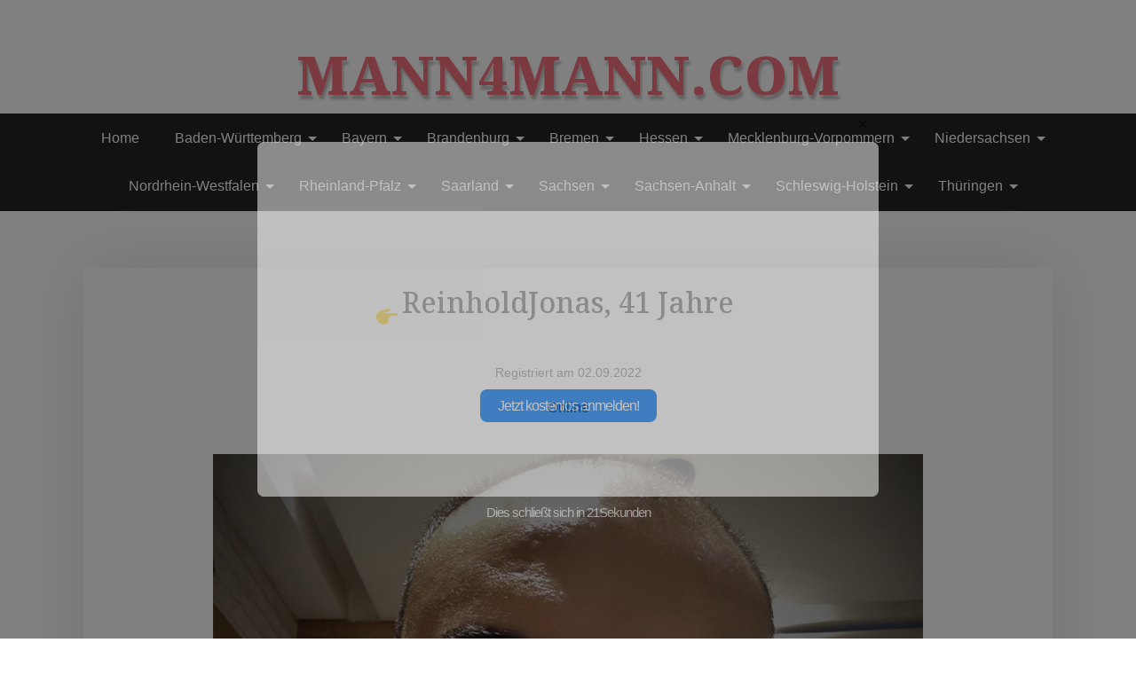

--- FILE ---
content_type: text/html; charset=UTF-8
request_url: https://mann4mann.com/reinholdjonas-41
body_size: 27291
content:
<!doctype html>
<html dir="ltr" lang="de"
	prefix="og: https://ogp.me/ns#" >

<head>
	<meta charset="UTF-8">
	<meta name="viewport" content="width=device-width, initial-scale=1">
	<link rel="profile" href="https://gmpg.org/xfn/11">

	<title>ReinholdJonas, 41 Jahre - mann4mann.com</title>

		<!-- All in One SEO 4.2.6.1 - aioseo.com -->
		<meta name="description" content="Bitte registrieren Sie sich auf der Website! Zuletzt online gesehen: &#039;; } document.getElementById(&#039;result_onl&#039;).innerHTML = online_status + &#039; &#039; + doc_wr;" />
		<meta name="robots" content="max-image-preview:large" />
		<link rel="canonical" href="https://mann4mann.com/reinholdjonas-41" />
		<meta name="generator" content="All in One SEO (AIOSEO) 4.2.6.1 " />
		<meta property="og:locale" content="de_DE" />
		<meta property="og:site_name" content="mann4mann.com -" />
		<meta property="og:type" content="article" />
		<meta property="og:title" content="ReinholdJonas, 41 Jahre - mann4mann.com" />
		<meta property="og:description" content="Bitte registrieren Sie sich auf der Website! Zuletzt online gesehen: &#039;; } document.getElementById(&#039;result_onl&#039;).innerHTML = online_status + &#039; &#039; + doc_wr;" />
		<meta property="og:url" content="https://mann4mann.com/reinholdjonas-41" />
		<meta property="article:published_time" content="2022-11-03T21:49:13+00:00" />
		<meta property="article:modified_time" content="2022-11-03T21:49:13+00:00" />
		<meta name="twitter:card" content="summary_large_image" />
		<meta name="twitter:title" content="ReinholdJonas, 41 Jahre - mann4mann.com" />
		<meta name="twitter:description" content="Bitte registrieren Sie sich auf der Website! Zuletzt online gesehen: &#039;; } document.getElementById(&#039;result_onl&#039;).innerHTML = online_status + &#039; &#039; + doc_wr;" />
		<script type="application/ld+json" class="aioseo-schema">
			{"@context":"https:\/\/schema.org","@graph":[{"@type":"BlogPosting","@id":"https:\/\/mann4mann.com\/reinholdjonas-41#blogposting","name":"ReinholdJonas, 41 Jahre - mann4mann.com","headline":"ReinholdJonas, 41 Jahre","author":{"@id":"https:\/\/mann4mann.com\/author\/michailfurst1984#author"},"publisher":{"@id":"https:\/\/mann4mann.com\/#organization"},"image":{"@type":"ImageObject","url":"https:\/\/mann4mann.com\/wp-content\/uploads\/2022\/11\/photo_reinholdjonas_JQDwUf.jpg","width":1967,"height":2420},"datePublished":"2022-11-03T21:49:13+00:00","dateModified":"2022-11-03T21:49:13+00:00","inLanguage":"de-DE","mainEntityOfPage":{"@id":"https:\/\/mann4mann.com\/reinholdjonas-41#webpage"},"isPartOf":{"@id":"https:\/\/mann4mann.com\/reinholdjonas-41#webpage"},"articleSection":"Frankfurt am Main, Hessen"},{"@type":"BreadcrumbList","@id":"https:\/\/mann4mann.com\/reinholdjonas-41#breadcrumblist","itemListElement":[{"@type":"ListItem","@id":"https:\/\/mann4mann.com\/#listItem","position":1,"item":{"@type":"WebPage","@id":"https:\/\/mann4mann.com\/","name":"Home","url":"https:\/\/mann4mann.com\/"}}]},{"@type":"Organization","@id":"https:\/\/mann4mann.com\/#organization","name":"mann4mann.com","url":"https:\/\/mann4mann.com\/"},{"@type":"WebPage","@id":"https:\/\/mann4mann.com\/reinholdjonas-41#webpage","url":"https:\/\/mann4mann.com\/reinholdjonas-41","name":"ReinholdJonas, 41 Jahre - mann4mann.com","description":"Bitte registrieren Sie sich auf der Website! Zuletzt online gesehen: '; } document.getElementById('result_onl').innerHTML = online_status + ' ' + doc_wr;","inLanguage":"de-DE","isPartOf":{"@id":"https:\/\/mann4mann.com\/#website"},"breadcrumb":{"@id":"https:\/\/mann4mann.com\/reinholdjonas-41#breadcrumblist"},"author":"https:\/\/mann4mann.com\/author\/michailfurst1984#author","creator":"https:\/\/mann4mann.com\/author\/michailfurst1984#author","image":{"@type":"ImageObject","url":"https:\/\/mann4mann.com\/wp-content\/uploads\/2022\/11\/photo_reinholdjonas_JQDwUf.jpg","@id":"https:\/\/mann4mann.com\/#mainImage","width":1967,"height":2420},"primaryImageOfPage":{"@id":"https:\/\/mann4mann.com\/reinholdjonas-41#mainImage"},"datePublished":"2022-11-03T21:49:13+00:00","dateModified":"2022-11-03T21:49:13+00:00"},{"@type":"WebSite","@id":"https:\/\/mann4mann.com\/#website","url":"https:\/\/mann4mann.com\/","name":"mann4mann.com","inLanguage":"de-DE","publisher":{"@id":"https:\/\/mann4mann.com\/#organization"}}]}
		</script>
		<!-- All in One SEO -->

<link rel='dns-prefetch' href='//fonts.googleapis.com' />
<link rel='dns-prefetch' href='//s.w.org' />
<link rel="alternate" type="application/rss+xml" title="mann4mann.com &raquo; Feed" href="https://mann4mann.com/feed" />
<link rel="alternate" type="application/rss+xml" title="mann4mann.com &raquo; Kommentar-Feed" href="https://mann4mann.com/comments/feed" />
<link rel="alternate" type="application/rss+xml" title="mann4mann.com &raquo; ReinholdJonas, 41 Jahre-Kommentar-Feed" href="https://mann4mann.com/reinholdjonas-41/feed" />
		<!-- This site uses the Google Analytics by MonsterInsights plugin v8.10.0 - Using Analytics tracking - https://www.monsterinsights.com/ -->
		<!-- Note: MonsterInsights is not currently configured on this site. The site owner needs to authenticate with Google Analytics in the MonsterInsights settings panel. -->
					<!-- No UA code set -->
				<!-- / Google Analytics by MonsterInsights -->
		<script>
window._wpemojiSettings = {"baseUrl":"https:\/\/s.w.org\/images\/core\/emoji\/14.0.0\/72x72\/","ext":".png","svgUrl":"https:\/\/s.w.org\/images\/core\/emoji\/14.0.0\/svg\/","svgExt":".svg","source":{"concatemoji":"https:\/\/mann4mann.com\/wp-includes\/js\/wp-emoji-release.min.js?ver=6.0.11"}};
/*! This file is auto-generated */
!function(e,a,t){var n,r,o,i=a.createElement("canvas"),p=i.getContext&&i.getContext("2d");function s(e,t){var a=String.fromCharCode,e=(p.clearRect(0,0,i.width,i.height),p.fillText(a.apply(this,e),0,0),i.toDataURL());return p.clearRect(0,0,i.width,i.height),p.fillText(a.apply(this,t),0,0),e===i.toDataURL()}function c(e){var t=a.createElement("script");t.src=e,t.defer=t.type="text/javascript",a.getElementsByTagName("head")[0].appendChild(t)}for(o=Array("flag","emoji"),t.supports={everything:!0,everythingExceptFlag:!0},r=0;r<o.length;r++)t.supports[o[r]]=function(e){if(!p||!p.fillText)return!1;switch(p.textBaseline="top",p.font="600 32px Arial",e){case"flag":return s([127987,65039,8205,9895,65039],[127987,65039,8203,9895,65039])?!1:!s([55356,56826,55356,56819],[55356,56826,8203,55356,56819])&&!s([55356,57332,56128,56423,56128,56418,56128,56421,56128,56430,56128,56423,56128,56447],[55356,57332,8203,56128,56423,8203,56128,56418,8203,56128,56421,8203,56128,56430,8203,56128,56423,8203,56128,56447]);case"emoji":return!s([129777,127995,8205,129778,127999],[129777,127995,8203,129778,127999])}return!1}(o[r]),t.supports.everything=t.supports.everything&&t.supports[o[r]],"flag"!==o[r]&&(t.supports.everythingExceptFlag=t.supports.everythingExceptFlag&&t.supports[o[r]]);t.supports.everythingExceptFlag=t.supports.everythingExceptFlag&&!t.supports.flag,t.DOMReady=!1,t.readyCallback=function(){t.DOMReady=!0},t.supports.everything||(n=function(){t.readyCallback()},a.addEventListener?(a.addEventListener("DOMContentLoaded",n,!1),e.addEventListener("load",n,!1)):(e.attachEvent("onload",n),a.attachEvent("onreadystatechange",function(){"complete"===a.readyState&&t.readyCallback()})),(e=t.source||{}).concatemoji?c(e.concatemoji):e.wpemoji&&e.twemoji&&(c(e.twemoji),c(e.wpemoji)))}(window,document,window._wpemojiSettings);
</script>
<style>
img.wp-smiley,
img.emoji {
	display: inline !important;
	border: none !important;
	box-shadow: none !important;
	height: 1em !important;
	width: 1em !important;
	margin: 0 0.07em !important;
	vertical-align: -0.1em !important;
	background: none !important;
	padding: 0 !important;
}
</style>
	<link rel='stylesheet' id='wp-block-library-css'  href='https://mann4mann.com/wp-includes/css/dist/block-library/style.min.css?ver=6.0.11' media='all' />
<style id='wp-block-library-theme-inline-css'>
.wp-block-audio figcaption{color:#555;font-size:13px;text-align:center}.is-dark-theme .wp-block-audio figcaption{color:hsla(0,0%,100%,.65)}.wp-block-code{border:1px solid #ccc;border-radius:4px;font-family:Menlo,Consolas,monaco,monospace;padding:.8em 1em}.wp-block-embed figcaption{color:#555;font-size:13px;text-align:center}.is-dark-theme .wp-block-embed figcaption{color:hsla(0,0%,100%,.65)}.blocks-gallery-caption{color:#555;font-size:13px;text-align:center}.is-dark-theme .blocks-gallery-caption{color:hsla(0,0%,100%,.65)}.wp-block-image figcaption{color:#555;font-size:13px;text-align:center}.is-dark-theme .wp-block-image figcaption{color:hsla(0,0%,100%,.65)}.wp-block-pullquote{border-top:4px solid;border-bottom:4px solid;margin-bottom:1.75em;color:currentColor}.wp-block-pullquote__citation,.wp-block-pullquote cite,.wp-block-pullquote footer{color:currentColor;text-transform:uppercase;font-size:.8125em;font-style:normal}.wp-block-quote{border-left:.25em solid;margin:0 0 1.75em;padding-left:1em}.wp-block-quote cite,.wp-block-quote footer{color:currentColor;font-size:.8125em;position:relative;font-style:normal}.wp-block-quote.has-text-align-right{border-left:none;border-right:.25em solid;padding-left:0;padding-right:1em}.wp-block-quote.has-text-align-center{border:none;padding-left:0}.wp-block-quote.is-large,.wp-block-quote.is-style-large,.wp-block-quote.is-style-plain{border:none}.wp-block-search .wp-block-search__label{font-weight:700}:where(.wp-block-group.has-background){padding:1.25em 2.375em}.wp-block-separator.has-css-opacity{opacity:.4}.wp-block-separator{border:none;border-bottom:2px solid;margin-left:auto;margin-right:auto}.wp-block-separator.has-alpha-channel-opacity{opacity:1}.wp-block-separator:not(.is-style-wide):not(.is-style-dots){width:100px}.wp-block-separator.has-background:not(.is-style-dots){border-bottom:none;height:1px}.wp-block-separator.has-background:not(.is-style-wide):not(.is-style-dots){height:2px}.wp-block-table thead{border-bottom:3px solid}.wp-block-table tfoot{border-top:3px solid}.wp-block-table td,.wp-block-table th{padding:.5em;border:1px solid;word-break:normal}.wp-block-table figcaption{color:#555;font-size:13px;text-align:center}.is-dark-theme .wp-block-table figcaption{color:hsla(0,0%,100%,.65)}.wp-block-video figcaption{color:#555;font-size:13px;text-align:center}.is-dark-theme .wp-block-video figcaption{color:hsla(0,0%,100%,.65)}.wp-block-template-part.has-background{padding:1.25em 2.375em;margin-top:0;margin-bottom:0}
</style>
<link rel='stylesheet' id='beshop-gb-block-css'  href='https://mann4mann.com/wp-content/themes/beshop/assets/css/admin-block.css?ver=1.0' media='all' />
<style id='global-styles-inline-css'>
body{--wp--preset--color--black: #000000;--wp--preset--color--cyan-bluish-gray: #abb8c3;--wp--preset--color--white: #ffffff;--wp--preset--color--pale-pink: #f78da7;--wp--preset--color--vivid-red: #cf2e2e;--wp--preset--color--luminous-vivid-orange: #ff6900;--wp--preset--color--luminous-vivid-amber: #fcb900;--wp--preset--color--light-green-cyan: #7bdcb5;--wp--preset--color--vivid-green-cyan: #00d084;--wp--preset--color--pale-cyan-blue: #8ed1fc;--wp--preset--color--vivid-cyan-blue: #0693e3;--wp--preset--color--vivid-purple: #9b51e0;--wp--preset--gradient--vivid-cyan-blue-to-vivid-purple: linear-gradient(135deg,rgba(6,147,227,1) 0%,rgb(155,81,224) 100%);--wp--preset--gradient--light-green-cyan-to-vivid-green-cyan: linear-gradient(135deg,rgb(122,220,180) 0%,rgb(0,208,130) 100%);--wp--preset--gradient--luminous-vivid-amber-to-luminous-vivid-orange: linear-gradient(135deg,rgba(252,185,0,1) 0%,rgba(255,105,0,1) 100%);--wp--preset--gradient--luminous-vivid-orange-to-vivid-red: linear-gradient(135deg,rgba(255,105,0,1) 0%,rgb(207,46,46) 100%);--wp--preset--gradient--very-light-gray-to-cyan-bluish-gray: linear-gradient(135deg,rgb(238,238,238) 0%,rgb(169,184,195) 100%);--wp--preset--gradient--cool-to-warm-spectrum: linear-gradient(135deg,rgb(74,234,220) 0%,rgb(151,120,209) 20%,rgb(207,42,186) 40%,rgb(238,44,130) 60%,rgb(251,105,98) 80%,rgb(254,248,76) 100%);--wp--preset--gradient--blush-light-purple: linear-gradient(135deg,rgb(255,206,236) 0%,rgb(152,150,240) 100%);--wp--preset--gradient--blush-bordeaux: linear-gradient(135deg,rgb(254,205,165) 0%,rgb(254,45,45) 50%,rgb(107,0,62) 100%);--wp--preset--gradient--luminous-dusk: linear-gradient(135deg,rgb(255,203,112) 0%,rgb(199,81,192) 50%,rgb(65,88,208) 100%);--wp--preset--gradient--pale-ocean: linear-gradient(135deg,rgb(255,245,203) 0%,rgb(182,227,212) 50%,rgb(51,167,181) 100%);--wp--preset--gradient--electric-grass: linear-gradient(135deg,rgb(202,248,128) 0%,rgb(113,206,126) 100%);--wp--preset--gradient--midnight: linear-gradient(135deg,rgb(2,3,129) 0%,rgb(40,116,252) 100%);--wp--preset--duotone--dark-grayscale: url('#wp-duotone-dark-grayscale');--wp--preset--duotone--grayscale: url('#wp-duotone-grayscale');--wp--preset--duotone--purple-yellow: url('#wp-duotone-purple-yellow');--wp--preset--duotone--blue-red: url('#wp-duotone-blue-red');--wp--preset--duotone--midnight: url('#wp-duotone-midnight');--wp--preset--duotone--magenta-yellow: url('#wp-duotone-magenta-yellow');--wp--preset--duotone--purple-green: url('#wp-duotone-purple-green');--wp--preset--duotone--blue-orange: url('#wp-duotone-blue-orange');--wp--preset--font-size--small: 13px;--wp--preset--font-size--medium: 20px;--wp--preset--font-size--large: 36px;--wp--preset--font-size--x-large: 42px;}.has-black-color{color: var(--wp--preset--color--black) !important;}.has-cyan-bluish-gray-color{color: var(--wp--preset--color--cyan-bluish-gray) !important;}.has-white-color{color: var(--wp--preset--color--white) !important;}.has-pale-pink-color{color: var(--wp--preset--color--pale-pink) !important;}.has-vivid-red-color{color: var(--wp--preset--color--vivid-red) !important;}.has-luminous-vivid-orange-color{color: var(--wp--preset--color--luminous-vivid-orange) !important;}.has-luminous-vivid-amber-color{color: var(--wp--preset--color--luminous-vivid-amber) !important;}.has-light-green-cyan-color{color: var(--wp--preset--color--light-green-cyan) !important;}.has-vivid-green-cyan-color{color: var(--wp--preset--color--vivid-green-cyan) !important;}.has-pale-cyan-blue-color{color: var(--wp--preset--color--pale-cyan-blue) !important;}.has-vivid-cyan-blue-color{color: var(--wp--preset--color--vivid-cyan-blue) !important;}.has-vivid-purple-color{color: var(--wp--preset--color--vivid-purple) !important;}.has-black-background-color{background-color: var(--wp--preset--color--black) !important;}.has-cyan-bluish-gray-background-color{background-color: var(--wp--preset--color--cyan-bluish-gray) !important;}.has-white-background-color{background-color: var(--wp--preset--color--white) !important;}.has-pale-pink-background-color{background-color: var(--wp--preset--color--pale-pink) !important;}.has-vivid-red-background-color{background-color: var(--wp--preset--color--vivid-red) !important;}.has-luminous-vivid-orange-background-color{background-color: var(--wp--preset--color--luminous-vivid-orange) !important;}.has-luminous-vivid-amber-background-color{background-color: var(--wp--preset--color--luminous-vivid-amber) !important;}.has-light-green-cyan-background-color{background-color: var(--wp--preset--color--light-green-cyan) !important;}.has-vivid-green-cyan-background-color{background-color: var(--wp--preset--color--vivid-green-cyan) !important;}.has-pale-cyan-blue-background-color{background-color: var(--wp--preset--color--pale-cyan-blue) !important;}.has-vivid-cyan-blue-background-color{background-color: var(--wp--preset--color--vivid-cyan-blue) !important;}.has-vivid-purple-background-color{background-color: var(--wp--preset--color--vivid-purple) !important;}.has-black-border-color{border-color: var(--wp--preset--color--black) !important;}.has-cyan-bluish-gray-border-color{border-color: var(--wp--preset--color--cyan-bluish-gray) !important;}.has-white-border-color{border-color: var(--wp--preset--color--white) !important;}.has-pale-pink-border-color{border-color: var(--wp--preset--color--pale-pink) !important;}.has-vivid-red-border-color{border-color: var(--wp--preset--color--vivid-red) !important;}.has-luminous-vivid-orange-border-color{border-color: var(--wp--preset--color--luminous-vivid-orange) !important;}.has-luminous-vivid-amber-border-color{border-color: var(--wp--preset--color--luminous-vivid-amber) !important;}.has-light-green-cyan-border-color{border-color: var(--wp--preset--color--light-green-cyan) !important;}.has-vivid-green-cyan-border-color{border-color: var(--wp--preset--color--vivid-green-cyan) !important;}.has-pale-cyan-blue-border-color{border-color: var(--wp--preset--color--pale-cyan-blue) !important;}.has-vivid-cyan-blue-border-color{border-color: var(--wp--preset--color--vivid-cyan-blue) !important;}.has-vivid-purple-border-color{border-color: var(--wp--preset--color--vivid-purple) !important;}.has-vivid-cyan-blue-to-vivid-purple-gradient-background{background: var(--wp--preset--gradient--vivid-cyan-blue-to-vivid-purple) !important;}.has-light-green-cyan-to-vivid-green-cyan-gradient-background{background: var(--wp--preset--gradient--light-green-cyan-to-vivid-green-cyan) !important;}.has-luminous-vivid-amber-to-luminous-vivid-orange-gradient-background{background: var(--wp--preset--gradient--luminous-vivid-amber-to-luminous-vivid-orange) !important;}.has-luminous-vivid-orange-to-vivid-red-gradient-background{background: var(--wp--preset--gradient--luminous-vivid-orange-to-vivid-red) !important;}.has-very-light-gray-to-cyan-bluish-gray-gradient-background{background: var(--wp--preset--gradient--very-light-gray-to-cyan-bluish-gray) !important;}.has-cool-to-warm-spectrum-gradient-background{background: var(--wp--preset--gradient--cool-to-warm-spectrum) !important;}.has-blush-light-purple-gradient-background{background: var(--wp--preset--gradient--blush-light-purple) !important;}.has-blush-bordeaux-gradient-background{background: var(--wp--preset--gradient--blush-bordeaux) !important;}.has-luminous-dusk-gradient-background{background: var(--wp--preset--gradient--luminous-dusk) !important;}.has-pale-ocean-gradient-background{background: var(--wp--preset--gradient--pale-ocean) !important;}.has-electric-grass-gradient-background{background: var(--wp--preset--gradient--electric-grass) !important;}.has-midnight-gradient-background{background: var(--wp--preset--gradient--midnight) !important;}.has-small-font-size{font-size: var(--wp--preset--font-size--small) !important;}.has-medium-font-size{font-size: var(--wp--preset--font-size--medium) !important;}.has-large-font-size{font-size: var(--wp--preset--font-size--large) !important;}.has-x-large-font-size{font-size: var(--wp--preset--font-size--x-large) !important;}
</style>
<link rel='stylesheet' id='pb_animate-css'  href='https://mann4mann.com/wp-content/plugins/ays-popup-box/public/css/animate.css?ver=5.1.3' media='all' />
<link rel='stylesheet' id='beshop-main-css'  href='https://mann4mann.com/wp-content/themes/beshop/assets/css/beshop-main.css?ver=1.0.4' media='all' />
<style id='beshop-main-inline-css'>
h1.site-title a,p.site-description{color:#000000;}p.site-description:before{display:none !important;}.beshop-tophead.bg-dark,#bessearch .search-submit{background-color:#adb1dd!important;}.main-navigation ul{justify-content:center;}.beshop-main-nav{padding:1px 0;}
</style>
<link rel='stylesheet' id='beshop-default-css'  href='https://mann4mann.com/wp-content/themes/beshop/assets/css/default.css?ver=1.0.4' media='all' />
<link rel='stylesheet' id='beshop-plus-parent-style-css'  href='https://mann4mann.com/wp-content/themes/beshop/style.css?ver=6.0.11' media='all' />
<link rel='stylesheet' id='beshop-plus-style-css'  href='https://mann4mann.com/wp-content/themes/beshop-plus/assets/css/plus-style.css?ver=1.0.4' media='all' />
<link rel='stylesheet' id='beshop-google-font-css'  href='https://fonts.googleapis.com/css?family=Montserrat%3A300%2C400%2C500%2C600%2C700%2C800%7CNoto+Serif%3A300%2C400%2C500%2C600%2C700%2C800&#038;subset=latin%2Clatin-ext' media='all' />
<link rel='stylesheet' id='bootstrap-css'  href='https://mann4mann.com/wp-content/themes/beshop/assets/css/bootstrap.min.css?ver=5.2.0' media='all' />
<link rel='stylesheet' id='font-awesome-five-all-css'  href='https://mann4mann.com/wp-content/themes/beshop/assets/css/all.css?ver=5.14.0' media='all' />
<link rel='stylesheet' id='beshop-block-style-css'  href='https://mann4mann.com/wp-content/themes/beshop/assets/css/block.css?ver=1.0' media='all' />
<link rel='stylesheet' id='beshop-style-css'  href='https://mann4mann.com/wp-content/themes/beshop-plus/style.css?ver=1.0.4' media='all' />
<script src='https://mann4mann.com/wp-includes/js/jquery/jquery.min.js?ver=3.6.0' id='jquery-core-js'></script>
<script src='https://mann4mann.com/wp-includes/js/jquery/jquery-migrate.min.js?ver=3.3.2' id='jquery-migrate-js'></script>
<script id='ays-pb-js-extra'>
var pbLocalizeObj = {"ajax":"https:\/\/mann4mann.com\/wp-admin\/admin-ajax.php","seconds":"seconds","thisWillClose":"This will close in","icons":{"close_icon":"<svg class=\"ays_pb_material_close_icon\" xmlns=\"https:\/\/www.w3.org\/2000\/svg\" height=\"36px\" viewBox=\"0 0 24 24\" width=\"36px\" fill=\"#000000\" alt=\"Pop-up Close\"><path d=\"M0 0h24v24H0z\" fill=\"none\"\/><path d=\"M19 6.41L17.59 5 12 10.59 6.41 5 5 6.41 10.59 12 5 17.59 6.41 19 12 13.41 17.59 19 19 17.59 13.41 12z\"\/><\/svg>","close_circle_icon":"<svg class=\"ays_pb_material_close_circle_icon\" xmlns=\"https:\/\/www.w3.org\/2000\/svg\" height=\"24\" viewBox=\"0 0 24 24\" width=\"36\" alt=\"Pop-up Close\"><path d=\"M0 0h24v24H0z\" fill=\"none\"\/><path d=\"M12 2C6.47 2 2 6.47 2 12s4.47 10 10 10 10-4.47 10-10S17.53 2 12 2zm5 13.59L15.59 17 12 13.41 8.41 17 7 15.59 10.59 12 7 8.41 8.41 7 12 10.59 15.59 7 17 8.41 13.41 12 17 15.59z\"\/><\/svg>","volume_up_icon":"<svg class=\"ays_pb_fa_volume\" xmlns=\"https:\/\/www.w3.org\/2000\/svg\" height=\"24\" viewBox=\"0 0 24 24\" width=\"36\"><path d=\"M0 0h24v24H0z\" fill=\"none\"\/><path d=\"M3 9v6h4l5 5V4L7 9H3zm13.5 3c0-1.77-1.02-3.29-2.5-4.03v8.05c1.48-.73 2.5-2.25 2.5-4.02zM14 3.23v2.06c2.89.86 5 3.54 5 6.71s-2.11 5.85-5 6.71v2.06c4.01-.91 7-4.49 7-8.77s-2.99-7.86-7-8.77z\"\/><\/svg>","volume_mute_icon":"<svg xmlns=\"https:\/\/www.w3.org\/2000\/svg\" height=\"24\" viewBox=\"0 0 24 24\" width=\"24\"><path d=\"M0 0h24v24H0z\" fill=\"none\"\/><path d=\"M7 9v6h4l5 5V4l-5 5H7z\"\/><\/svg>"}};
</script>
<script src='https://mann4mann.com/wp-content/plugins/ays-popup-box/public/js/ays-pb-public.js?ver=5.1.3' id='ays-pb-js'></script>
<link rel="https://api.w.org/" href="https://mann4mann.com/wp-json/" /><link rel="alternate" type="application/json" href="https://mann4mann.com/wp-json/wp/v2/posts/4767" /><link rel="EditURI" type="application/rsd+xml" title="RSD" href="https://mann4mann.com/xmlrpc.php?rsd" />
<link rel="wlwmanifest" type="application/wlwmanifest+xml" href="https://mann4mann.com/wp-includes/wlwmanifest.xml" /> 
<meta name="generator" content="WordPress 6.0.11" />
<link rel='shortlink' href='https://mann4mann.com/?p=4767' />
<link rel="alternate" type="application/json+oembed" href="https://mann4mann.com/wp-json/oembed/1.0/embed?url=https%3A%2F%2Fmann4mann.com%2Freinholdjonas-41" />
<link rel="alternate" type="text/xml+oembed" href="https://mann4mann.com/wp-json/oembed/1.0/embed?url=https%3A%2F%2Fmann4mann.com%2Freinholdjonas-41&#038;format=xml" />
<link rel="pingback" href="https://mann4mann.com/xmlrpc.php"><link rel="icon" href="https://mann4mann.com/wp-content/uploads/2022/12/cropped-mann4mann-512x512-1-32x32.png" sizes="32x32" />
<link rel="icon" href="https://mann4mann.com/wp-content/uploads/2022/12/cropped-mann4mann-512x512-1-192x192.png" sizes="192x192" />
<link rel="apple-touch-icon" href="https://mann4mann.com/wp-content/uploads/2022/12/cropped-mann4mann-512x512-1-180x180.png" />
<meta name="msapplication-TileImage" content="https://mann4mann.com/wp-content/uploads/2022/12/cropped-mann4mann-512x512-1-270x270.png" />
<style id="kirki-inline-styles"></style></head>

<body class="post-template-default single single-post postid-4767 single-format-standard no-sidebar">
	<svg xmlns="http://www.w3.org/2000/svg" viewBox="0 0 0 0" width="0" height="0" focusable="false" role="none" style="visibility: hidden; position: absolute; left: -9999px; overflow: hidden;" ><defs><filter id="wp-duotone-dark-grayscale"><feColorMatrix color-interpolation-filters="sRGB" type="matrix" values=" .299 .587 .114 0 0 .299 .587 .114 0 0 .299 .587 .114 0 0 .299 .587 .114 0 0 " /><feComponentTransfer color-interpolation-filters="sRGB" ><feFuncR type="table" tableValues="0 0.49803921568627" /><feFuncG type="table" tableValues="0 0.49803921568627" /><feFuncB type="table" tableValues="0 0.49803921568627" /><feFuncA type="table" tableValues="1 1" /></feComponentTransfer><feComposite in2="SourceGraphic" operator="in" /></filter></defs></svg><svg xmlns="http://www.w3.org/2000/svg" viewBox="0 0 0 0" width="0" height="0" focusable="false" role="none" style="visibility: hidden; position: absolute; left: -9999px; overflow: hidden;" ><defs><filter id="wp-duotone-grayscale"><feColorMatrix color-interpolation-filters="sRGB" type="matrix" values=" .299 .587 .114 0 0 .299 .587 .114 0 0 .299 .587 .114 0 0 .299 .587 .114 0 0 " /><feComponentTransfer color-interpolation-filters="sRGB" ><feFuncR type="table" tableValues="0 1" /><feFuncG type="table" tableValues="0 1" /><feFuncB type="table" tableValues="0 1" /><feFuncA type="table" tableValues="1 1" /></feComponentTransfer><feComposite in2="SourceGraphic" operator="in" /></filter></defs></svg><svg xmlns="http://www.w3.org/2000/svg" viewBox="0 0 0 0" width="0" height="0" focusable="false" role="none" style="visibility: hidden; position: absolute; left: -9999px; overflow: hidden;" ><defs><filter id="wp-duotone-purple-yellow"><feColorMatrix color-interpolation-filters="sRGB" type="matrix" values=" .299 .587 .114 0 0 .299 .587 .114 0 0 .299 .587 .114 0 0 .299 .587 .114 0 0 " /><feComponentTransfer color-interpolation-filters="sRGB" ><feFuncR type="table" tableValues="0.54901960784314 0.98823529411765" /><feFuncG type="table" tableValues="0 1" /><feFuncB type="table" tableValues="0.71764705882353 0.25490196078431" /><feFuncA type="table" tableValues="1 1" /></feComponentTransfer><feComposite in2="SourceGraphic" operator="in" /></filter></defs></svg><svg xmlns="http://www.w3.org/2000/svg" viewBox="0 0 0 0" width="0" height="0" focusable="false" role="none" style="visibility: hidden; position: absolute; left: -9999px; overflow: hidden;" ><defs><filter id="wp-duotone-blue-red"><feColorMatrix color-interpolation-filters="sRGB" type="matrix" values=" .299 .587 .114 0 0 .299 .587 .114 0 0 .299 .587 .114 0 0 .299 .587 .114 0 0 " /><feComponentTransfer color-interpolation-filters="sRGB" ><feFuncR type="table" tableValues="0 1" /><feFuncG type="table" tableValues="0 0.27843137254902" /><feFuncB type="table" tableValues="0.5921568627451 0.27843137254902" /><feFuncA type="table" tableValues="1 1" /></feComponentTransfer><feComposite in2="SourceGraphic" operator="in" /></filter></defs></svg><svg xmlns="http://www.w3.org/2000/svg" viewBox="0 0 0 0" width="0" height="0" focusable="false" role="none" style="visibility: hidden; position: absolute; left: -9999px; overflow: hidden;" ><defs><filter id="wp-duotone-midnight"><feColorMatrix color-interpolation-filters="sRGB" type="matrix" values=" .299 .587 .114 0 0 .299 .587 .114 0 0 .299 .587 .114 0 0 .299 .587 .114 0 0 " /><feComponentTransfer color-interpolation-filters="sRGB" ><feFuncR type="table" tableValues="0 0" /><feFuncG type="table" tableValues="0 0.64705882352941" /><feFuncB type="table" tableValues="0 1" /><feFuncA type="table" tableValues="1 1" /></feComponentTransfer><feComposite in2="SourceGraphic" operator="in" /></filter></defs></svg><svg xmlns="http://www.w3.org/2000/svg" viewBox="0 0 0 0" width="0" height="0" focusable="false" role="none" style="visibility: hidden; position: absolute; left: -9999px; overflow: hidden;" ><defs><filter id="wp-duotone-magenta-yellow"><feColorMatrix color-interpolation-filters="sRGB" type="matrix" values=" .299 .587 .114 0 0 .299 .587 .114 0 0 .299 .587 .114 0 0 .299 .587 .114 0 0 " /><feComponentTransfer color-interpolation-filters="sRGB" ><feFuncR type="table" tableValues="0.78039215686275 1" /><feFuncG type="table" tableValues="0 0.94901960784314" /><feFuncB type="table" tableValues="0.35294117647059 0.47058823529412" /><feFuncA type="table" tableValues="1 1" /></feComponentTransfer><feComposite in2="SourceGraphic" operator="in" /></filter></defs></svg><svg xmlns="http://www.w3.org/2000/svg" viewBox="0 0 0 0" width="0" height="0" focusable="false" role="none" style="visibility: hidden; position: absolute; left: -9999px; overflow: hidden;" ><defs><filter id="wp-duotone-purple-green"><feColorMatrix color-interpolation-filters="sRGB" type="matrix" values=" .299 .587 .114 0 0 .299 .587 .114 0 0 .299 .587 .114 0 0 .299 .587 .114 0 0 " /><feComponentTransfer color-interpolation-filters="sRGB" ><feFuncR type="table" tableValues="0.65098039215686 0.40392156862745" /><feFuncG type="table" tableValues="0 1" /><feFuncB type="table" tableValues="0.44705882352941 0.4" /><feFuncA type="table" tableValues="1 1" /></feComponentTransfer><feComposite in2="SourceGraphic" operator="in" /></filter></defs></svg><svg xmlns="http://www.w3.org/2000/svg" viewBox="0 0 0 0" width="0" height="0" focusable="false" role="none" style="visibility: hidden; position: absolute; left: -9999px; overflow: hidden;" ><defs><filter id="wp-duotone-blue-orange"><feColorMatrix color-interpolation-filters="sRGB" type="matrix" values=" .299 .587 .114 0 0 .299 .587 .114 0 0 .299 .587 .114 0 0 .299 .587 .114 0 0 " /><feComponentTransfer color-interpolation-filters="sRGB" ><feFuncR type="table" tableValues="0.098039215686275 1" /><feFuncG type="table" tableValues="0 0.66274509803922" /><feFuncB type="table" tableValues="0.84705882352941 0.41960784313725" /><feFuncA type="table" tableValues="1 1" /></feComponentTransfer><feComposite in2="SourceGraphic" operator="in" /></filter></defs></svg>	<div id="page" class="site">
		<a class="skip-link screen-reader-text" href="#primary">Skip to content</a>

		<header id="masthead" class="beshop-header site-header">
						


	<div id="bspopup" class="off">
		<div id="bessearch" class="open">
			<button data-widget="remove" id="removeClass" class="close" type="button">×</button>
			<form role="search" method="get" class="search-form" action="https://mann4mann.com/">
				<label>
					<span class="screen-reader-text">Suche nach:</span>
					<input type="search" class="search-field" placeholder="Suchen …" value="" name="s" />
				</label>
				<input type="submit" class="search-submit" value="Suchen" />
			</form>			<small class="beshop-cradit">Beshop Theme By <a target="_blank" title="Beshop Theme" href="https://wpthemespace.com/product/beshop/">Wp Theme Space</a></small>
		</div>
	</div>
    <div class="site-branding beshop-plus-logo text-center">
				<div class="headerlogo-text text-center">
				<div class="container pb-5 pt-5">
														<h1 class="site-title"><a href="https://mann4mann.com/" rel="home">mann4mann.com</a></h1>
						
					
				</div>
	</div>


			
	</div><!-- .site-branding -->	

    
		<div class="beshop-main-nav bg-dark text-white menulogo-center">
			<div class="container">
				<div class="logo-hide">
									<div class="beshop-main-menu flex-grow-1">
						<nav id="site-navigation" class="main-navigation">
							<button class="menu-toggle" aria-controls="primary-menu" aria-expanded="false"><span class="mshow">Menu</span><span class="mhide">Close Menu</span></button>
							<div class="menu-menu-container"><ul id="primary-menu" class="beshop-main-menu-container"><li id="menu-item-45920" class="menu-item menu-item-type-custom menu-item-object-custom menu-item-home menu-item-45920"><a href="https://mann4mann.com">Home</a></li>
<li id="menu-item-45921" class="menu-item menu-item-type-taxonomy menu-item-object-category menu-item-has-children menu-item-45921"><a href="https://mann4mann.com/baden-wurttemberg">Baden-Württemberg</a><button class="mini-toggle"></button>
<ul class="sub-menu">
	<li id="menu-item-45922" class="menu-item menu-item-type-taxonomy menu-item-object-category menu-item-45922"><a href="https://mann4mann.com/baden-wurttemberg/aalen">Aalen</a></li>
	<li id="menu-item-45923" class="menu-item menu-item-type-taxonomy menu-item-object-category menu-item-45923"><a href="https://mann4mann.com/baden-wurttemberg/baden-baden">Baden-Baden</a></li>
	<li id="menu-item-45924" class="menu-item menu-item-type-taxonomy menu-item-object-category menu-item-45924"><a href="https://mann4mann.com/baden-wurttemberg/boblingen">Böblingen</a></li>
	<li id="menu-item-45925" class="menu-item menu-item-type-taxonomy menu-item-object-category menu-item-45925"><a href="https://mann4mann.com/baden-wurttemberg/esslingen-am-neckar">Esslingen am Neckar</a></li>
	<li id="menu-item-45926" class="menu-item menu-item-type-taxonomy menu-item-object-category menu-item-45926"><a href="https://mann4mann.com/baden-wurttemberg/freiburg-im-breisgau">Freiburg im Breisgau</a></li>
	<li id="menu-item-45927" class="menu-item menu-item-type-taxonomy menu-item-object-category menu-item-45927"><a href="https://mann4mann.com/baden-wurttemberg/friedrichshafen">Friedrichshafen</a></li>
	<li id="menu-item-45928" class="menu-item menu-item-type-taxonomy menu-item-object-category menu-item-45928"><a href="https://mann4mann.com/baden-wurttemberg/goppingen">Göppingen</a></li>
	<li id="menu-item-45929" class="menu-item menu-item-type-taxonomy menu-item-object-category menu-item-45929"><a href="https://mann4mann.com/baden-wurttemberg/heidelberg">Heidelberg</a></li>
	<li id="menu-item-45930" class="menu-item menu-item-type-taxonomy menu-item-object-category menu-item-45930"><a href="https://mann4mann.com/baden-wurttemberg/heilbronn">Heilbronn</a></li>
	<li id="menu-item-45931" class="menu-item menu-item-type-taxonomy menu-item-object-category menu-item-45931"><a href="https://mann4mann.com/baden-wurttemberg/karlsruhe">Karlsruhe</a></li>
	<li id="menu-item-45932" class="menu-item menu-item-type-taxonomy menu-item-object-category menu-item-45932"><a href="https://mann4mann.com/baden-wurttemberg/konstanz">Konstanz</a></li>
	<li id="menu-item-45933" class="menu-item menu-item-type-taxonomy menu-item-object-category menu-item-45933"><a href="https://mann4mann.com/baden-wurttemberg/ludwigsburg">Ludwigsburg</a></li>
	<li id="menu-item-45934" class="menu-item menu-item-type-taxonomy menu-item-object-category menu-item-45934"><a href="https://mann4mann.com/baden-wurttemberg/mannheim">Mannheim</a></li>
	<li id="menu-item-45935" class="menu-item menu-item-type-taxonomy menu-item-object-category menu-item-45935"><a href="https://mann4mann.com/baden-wurttemberg/offenburg">Offenburg</a></li>
	<li id="menu-item-45936" class="menu-item menu-item-type-taxonomy menu-item-object-category menu-item-45936"><a href="https://mann4mann.com/baden-wurttemberg/pforzheim">Pforzheim</a></li>
	<li id="menu-item-45937" class="menu-item menu-item-type-taxonomy menu-item-object-category menu-item-45937"><a href="https://mann4mann.com/baden-wurttemberg/rastatt">Rastatt</a></li>
	<li id="menu-item-45938" class="menu-item menu-item-type-taxonomy menu-item-object-category menu-item-45938"><a href="https://mann4mann.com/baden-wurttemberg/ravensburg">Ravensburg</a></li>
	<li id="menu-item-45939" class="menu-item menu-item-type-taxonomy menu-item-object-category menu-item-45939"><a href="https://mann4mann.com/baden-wurttemberg/reutlingen">Reutlingen</a></li>
	<li id="menu-item-45940" class="menu-item menu-item-type-taxonomy menu-item-object-category menu-item-45940"><a href="https://mann4mann.com/baden-wurttemberg/schwabisch-gmund">Schwäbisch Gmünd</a></li>
	<li id="menu-item-45941" class="menu-item menu-item-type-taxonomy menu-item-object-category menu-item-45941"><a href="https://mann4mann.com/baden-wurttemberg/sindelfingen">Sindelfingen</a></li>
	<li id="menu-item-45942" class="menu-item menu-item-type-taxonomy menu-item-object-category menu-item-45942"><a href="https://mann4mann.com/baden-wurttemberg/stuttgart">Stuttgart</a></li>
	<li id="menu-item-45943" class="menu-item menu-item-type-taxonomy menu-item-object-category menu-item-45943"><a href="https://mann4mann.com/baden-wurttemberg/tubingen">Tübingen</a></li>
	<li id="menu-item-45944" class="menu-item menu-item-type-taxonomy menu-item-object-category menu-item-45944"><a href="https://mann4mann.com/baden-wurttemberg/ulm">Ulm</a></li>
	<li id="menu-item-45945" class="menu-item menu-item-type-taxonomy menu-item-object-category menu-item-45945"><a href="https://mann4mann.com/baden-wurttemberg/villingen-schwenningen">Villingen-Schwenningen</a></li>
	<li id="menu-item-45946" class="menu-item menu-item-type-taxonomy menu-item-object-category menu-item-45946"><a href="https://mann4mann.com/baden-wurttemberg/waiblingen">Waiblingen</a></li>
</ul>
</li>
<li id="menu-item-45947" class="menu-item menu-item-type-taxonomy menu-item-object-category menu-item-has-children menu-item-45947"><a href="https://mann4mann.com/bayern">Bayern</a><button class="mini-toggle"></button>
<ul class="sub-menu">
	<li id="menu-item-45948" class="menu-item menu-item-type-taxonomy menu-item-object-category menu-item-45948"><a href="https://mann4mann.com/bayern/aschaffenburg">Aschaffenburg</a></li>
	<li id="menu-item-45949" class="menu-item menu-item-type-taxonomy menu-item-object-category menu-item-45949"><a href="https://mann4mann.com/bayern/augsburg">Augsburg</a></li>
	<li id="menu-item-45950" class="menu-item menu-item-type-taxonomy menu-item-object-category menu-item-45950"><a href="https://mann4mann.com/bayern/bamberg">Bamberg</a></li>
	<li id="menu-item-45951" class="menu-item menu-item-type-taxonomy menu-item-object-category menu-item-45951"><a href="https://mann4mann.com/bayern/bayreuth">Bayreuth</a></li>
	<li id="menu-item-45952" class="menu-item menu-item-type-taxonomy menu-item-object-category menu-item-45952"><a href="https://mann4mann.com/bayern/erlangen">Erlangen</a></li>
	<li id="menu-item-45953" class="menu-item menu-item-type-taxonomy menu-item-object-category menu-item-45953"><a href="https://mann4mann.com/bayern/furth">Fürth</a></li>
	<li id="menu-item-45954" class="menu-item menu-item-type-taxonomy menu-item-object-category menu-item-45954"><a href="https://mann4mann.com/bayern/ingolstadt">Ingolstadt</a></li>
	<li id="menu-item-45955" class="menu-item menu-item-type-taxonomy menu-item-object-category menu-item-45955"><a href="https://mann4mann.com/bayern/kempten">Kempten</a></li>
	<li id="menu-item-45956" class="menu-item menu-item-type-taxonomy menu-item-object-category menu-item-45956"><a href="https://mann4mann.com/bayern/landshut">Landshut</a></li>
	<li id="menu-item-45957" class="menu-item menu-item-type-taxonomy menu-item-object-category menu-item-45957"><a href="https://mann4mann.com/bayern/munchen">München</a></li>
	<li id="menu-item-45958" class="menu-item menu-item-type-taxonomy menu-item-object-category menu-item-45958"><a href="https://mann4mann.com/bayern/neu-ulm">Neu-Ulm</a></li>
	<li id="menu-item-45959" class="menu-item menu-item-type-taxonomy menu-item-object-category menu-item-45959"><a href="https://mann4mann.com/bayern/nurnberg">Nürnberg</a></li>
	<li id="menu-item-45960" class="menu-item menu-item-type-taxonomy menu-item-object-category menu-item-45960"><a href="https://mann4mann.com/bayern/passau">Passau</a></li>
	<li id="menu-item-45961" class="menu-item menu-item-type-taxonomy menu-item-object-category menu-item-45961"><a href="https://mann4mann.com/bayern/regensburg">Regensburg</a></li>
	<li id="menu-item-45962" class="menu-item menu-item-type-taxonomy menu-item-object-category menu-item-45962"><a href="https://mann4mann.com/bayern/rosenheim">Rosenheim</a></li>
	<li id="menu-item-45963" class="menu-item menu-item-type-taxonomy menu-item-object-category menu-item-45963"><a href="https://mann4mann.com/bayern/schweinfurt">Schweinfurt</a></li>
	<li id="menu-item-45964" class="menu-item menu-item-type-taxonomy menu-item-object-category menu-item-45964"><a href="https://mann4mann.com/bayern/wurzburg">Würzburg</a></li>
</ul>
</li>
<li id="menu-item-45966" class="menu-item menu-item-type-taxonomy menu-item-object-category menu-item-has-children menu-item-45966"><a href="https://mann4mann.com/brandenburg">Brandenburg</a><button class="mini-toggle"></button>
<ul class="sub-menu">
	<li id="menu-item-45967" class="menu-item menu-item-type-taxonomy menu-item-object-category menu-item-45967"><a href="https://mann4mann.com/brandenburg/brandenburg-an-der-havel">Brandenburg an der Havel</a></li>
	<li id="menu-item-45968" class="menu-item menu-item-type-taxonomy menu-item-object-category menu-item-45968"><a href="https://mann4mann.com/brandenburg/cottbus">Cottbus</a></li>
	<li id="menu-item-45969" class="menu-item menu-item-type-taxonomy menu-item-object-category menu-item-45969"><a href="https://mann4mann.com/brandenburg/frankfurt">Frankfurt</a></li>
	<li id="menu-item-45970" class="menu-item menu-item-type-taxonomy menu-item-object-category menu-item-45970"><a href="https://mann4mann.com/brandenburg/potsdam">Potsdam</a></li>
</ul>
</li>
<li id="menu-item-45971" class="menu-item menu-item-type-taxonomy menu-item-object-category menu-item-has-children menu-item-45971"><a href="https://mann4mann.com/bremen">Bremen</a><button class="mini-toggle"></button>
<ul class="sub-menu">
	<li id="menu-item-45972" class="menu-item menu-item-type-taxonomy menu-item-object-category menu-item-45972"><a href="https://mann4mann.com/bremen/bremerhaven">Bremerhaven</a></li>
</ul>
</li>
<li id="menu-item-45973" class="menu-item menu-item-type-taxonomy menu-item-object-category current-post-ancestor current-menu-parent current-post-parent menu-item-has-children menu-item-45973"><a href="https://mann4mann.com/hessen">Hessen</a><button class="mini-toggle"></button>
<ul class="sub-menu">
	<li id="menu-item-45974" class="menu-item menu-item-type-taxonomy menu-item-object-category menu-item-45974"><a href="https://mann4mann.com/hessen/bad-homburg-vor-der-hohe">Bad Homburg vor der Höhe</a></li>
	<li id="menu-item-45975" class="menu-item menu-item-type-taxonomy menu-item-object-category menu-item-45975"><a href="https://mann4mann.com/hessen/darmstadt">Darmstadt</a></li>
	<li id="menu-item-45976" class="menu-item menu-item-type-taxonomy menu-item-object-category current-post-ancestor current-menu-parent current-post-parent menu-item-45976"><a href="https://mann4mann.com/hessen/frankfurt-am-main">Frankfurt am Main</a></li>
	<li id="menu-item-45977" class="menu-item menu-item-type-taxonomy menu-item-object-category menu-item-45977"><a href="https://mann4mann.com/hessen/fulda">Fulda</a></li>
	<li id="menu-item-45978" class="menu-item menu-item-type-taxonomy menu-item-object-category menu-item-45978"><a href="https://mann4mann.com/hessen/giesen">Gießen</a></li>
	<li id="menu-item-45979" class="menu-item menu-item-type-taxonomy menu-item-object-category menu-item-45979"><a href="https://mann4mann.com/hessen/hanau">Hanau</a></li>
	<li id="menu-item-45980" class="menu-item menu-item-type-taxonomy menu-item-object-category menu-item-45980"><a href="https://mann4mann.com/hessen/kassel">Kassel</a></li>
	<li id="menu-item-45981" class="menu-item menu-item-type-taxonomy menu-item-object-category menu-item-45981"><a href="https://mann4mann.com/hessen/marburg">Marburg</a></li>
	<li id="menu-item-45982" class="menu-item menu-item-type-taxonomy menu-item-object-category menu-item-45982"><a href="https://mann4mann.com/hessen/offenbach-am-main">Offenbach am Main</a></li>
	<li id="menu-item-45983" class="menu-item menu-item-type-taxonomy menu-item-object-category menu-item-45983"><a href="https://mann4mann.com/hessen/russelsheim-am-main">Rüsselsheim am Main</a></li>
	<li id="menu-item-45984" class="menu-item menu-item-type-taxonomy menu-item-object-category menu-item-45984"><a href="https://mann4mann.com/hessen/wetzlar">Wetzlar</a></li>
	<li id="menu-item-45985" class="menu-item menu-item-type-taxonomy menu-item-object-category menu-item-45985"><a href="https://mann4mann.com/hessen/wiesbaden">Wiesbaden</a></li>
</ul>
</li>
<li id="menu-item-45986" class="menu-item menu-item-type-taxonomy menu-item-object-category menu-item-has-children menu-item-45986"><a href="https://mann4mann.com/mecklenburg-vorpommern">Mecklenburg-Vorpommern</a><button class="mini-toggle"></button>
<ul class="sub-menu">
	<li id="menu-item-45987" class="menu-item menu-item-type-taxonomy menu-item-object-category menu-item-45987"><a href="https://mann4mann.com/mecklenburg-vorpommern/greifswald">Greifswald</a></li>
	<li id="menu-item-45988" class="menu-item menu-item-type-taxonomy menu-item-object-category menu-item-45988"><a href="https://mann4mann.com/mecklenburg-vorpommern/neubrandenburg">Neubrandenburg</a></li>
	<li id="menu-item-45989" class="menu-item menu-item-type-taxonomy menu-item-object-category menu-item-45989"><a href="https://mann4mann.com/mecklenburg-vorpommern/rostock">Rostock</a></li>
	<li id="menu-item-45990" class="menu-item menu-item-type-taxonomy menu-item-object-category menu-item-45990"><a href="https://mann4mann.com/mecklenburg-vorpommern/schwerin">Schwerin</a></li>
	<li id="menu-item-45991" class="menu-item menu-item-type-taxonomy menu-item-object-category menu-item-45991"><a href="https://mann4mann.com/mecklenburg-vorpommern/stralsund">Stralsund</a></li>
</ul>
</li>
<li id="menu-item-45992" class="menu-item menu-item-type-taxonomy menu-item-object-category menu-item-has-children menu-item-45992"><a href="https://mann4mann.com/niedersachsen">Niedersachsen</a><button class="mini-toggle"></button>
<ul class="sub-menu">
	<li id="menu-item-45993" class="menu-item menu-item-type-taxonomy menu-item-object-category menu-item-45993"><a href="https://mann4mann.com/niedersachsen/braunschweig">Braunschweig</a></li>
	<li id="menu-item-45994" class="menu-item menu-item-type-taxonomy menu-item-object-category menu-item-45994"><a href="https://mann4mann.com/niedersachsen/celle">Celle</a></li>
	<li id="menu-item-45995" class="menu-item menu-item-type-taxonomy menu-item-object-category menu-item-45995"><a href="https://mann4mann.com/niedersachsen/delmenhorst">Delmenhorst</a></li>
	<li id="menu-item-45996" class="menu-item menu-item-type-taxonomy menu-item-object-category menu-item-45996"><a href="https://mann4mann.com/niedersachsen/garbsen">Garbsen</a></li>
	<li id="menu-item-45997" class="menu-item menu-item-type-taxonomy menu-item-object-category menu-item-45997"><a href="https://mann4mann.com/niedersachsen/goslar">Goslar</a></li>
	<li id="menu-item-45998" class="menu-item menu-item-type-taxonomy menu-item-object-category menu-item-45998"><a href="https://mann4mann.com/niedersachsen/gottingen">Göttingen</a></li>
	<li id="menu-item-45999" class="menu-item menu-item-type-taxonomy menu-item-object-category menu-item-45999"><a href="https://mann4mann.com/niedersachsen/hameln">Hameln</a></li>
	<li id="menu-item-46000" class="menu-item menu-item-type-taxonomy menu-item-object-category menu-item-46000"><a href="https://mann4mann.com/niedersachsen/hannover">Hannover</a></li>
	<li id="menu-item-46001" class="menu-item menu-item-type-taxonomy menu-item-object-category menu-item-46001"><a href="https://mann4mann.com/niedersachsen/hildesheim">Hildesheim</a></li>
	<li id="menu-item-46002" class="menu-item menu-item-type-taxonomy menu-item-object-category menu-item-46002"><a href="https://mann4mann.com/niedersachsen/langenhagen">Langenhagen</a></li>
	<li id="menu-item-46003" class="menu-item menu-item-type-taxonomy menu-item-object-category menu-item-46003"><a href="https://mann4mann.com/niedersachsen/lingen">Lingen</a></li>
	<li id="menu-item-46004" class="menu-item menu-item-type-taxonomy menu-item-object-category menu-item-46004"><a href="https://mann4mann.com/niedersachsen/luneburg">Lüneburg</a></li>
	<li id="menu-item-46005" class="menu-item menu-item-type-taxonomy menu-item-object-category menu-item-46005"><a href="https://mann4mann.com/niedersachsen/nordhorn">Nordhorn</a></li>
	<li id="menu-item-46006" class="menu-item menu-item-type-taxonomy menu-item-object-category menu-item-46006"><a href="https://mann4mann.com/niedersachsen/oldenburg">Oldenburg</a></li>
	<li id="menu-item-46007" class="menu-item menu-item-type-taxonomy menu-item-object-category menu-item-46007"><a href="https://mann4mann.com/niedersachsen/osnabruck">Osnabrück</a></li>
	<li id="menu-item-46008" class="menu-item menu-item-type-taxonomy menu-item-object-category menu-item-46008"><a href="https://mann4mann.com/niedersachsen/peine">Peine</a></li>
	<li id="menu-item-46009" class="menu-item menu-item-type-taxonomy menu-item-object-category menu-item-46009"><a href="https://mann4mann.com/niedersachsen/salzgitter">Salzgitter</a></li>
	<li id="menu-item-46010" class="menu-item menu-item-type-taxonomy menu-item-object-category menu-item-46010"><a href="https://mann4mann.com/niedersachsen/wilhelmshaven">Wilhelmshaven</a></li>
	<li id="menu-item-46011" class="menu-item menu-item-type-taxonomy menu-item-object-category menu-item-46011"><a href="https://mann4mann.com/niedersachsen/wolfenbuttel">Wolfenbüttel</a></li>
	<li id="menu-item-46012" class="menu-item menu-item-type-taxonomy menu-item-object-category menu-item-46012"><a href="https://mann4mann.com/niedersachsen/wolfsburg">Wolfsburg</a></li>
</ul>
</li>
<li id="menu-item-46014" class="menu-item menu-item-type-taxonomy menu-item-object-category menu-item-has-children menu-item-46014"><a href="https://mann4mann.com/nordrhein-westfalen">Nordrhein-Westfalen</a><button class="mini-toggle"></button>
<ul class="sub-menu">
	<li id="menu-item-46015" class="menu-item menu-item-type-taxonomy menu-item-object-category menu-item-46015"><a href="https://mann4mann.com/nordrhein-westfalen/aachen">Aachen</a></li>
	<li id="menu-item-46016" class="menu-item menu-item-type-taxonomy menu-item-object-category menu-item-46016"><a href="https://mann4mann.com/nordrhein-westfalen/ahlen">Ahlen</a></li>
	<li id="menu-item-46017" class="menu-item menu-item-type-taxonomy menu-item-object-category menu-item-46017"><a href="https://mann4mann.com/nordrhein-westfalen/arnsberg">Arnsberg</a></li>
	<li id="menu-item-46018" class="menu-item menu-item-type-taxonomy menu-item-object-category menu-item-46018"><a href="https://mann4mann.com/nordrhein-westfalen/bad-salzuflen">Bad Salzuflen</a></li>
	<li id="menu-item-46019" class="menu-item menu-item-type-taxonomy menu-item-object-category menu-item-46019"><a href="https://mann4mann.com/nordrhein-westfalen/bergheim">Bergheim</a></li>
	<li id="menu-item-46020" class="menu-item menu-item-type-taxonomy menu-item-object-category menu-item-46020"><a href="https://mann4mann.com/nordrhein-westfalen/bergisch-gladbach">Bergisch Gladbach</a></li>
	<li id="menu-item-46021" class="menu-item menu-item-type-taxonomy menu-item-object-category menu-item-46021"><a href="https://mann4mann.com/nordrhein-westfalen/bielefeld">Bielefeld</a></li>
	<li id="menu-item-46022" class="menu-item menu-item-type-taxonomy menu-item-object-category menu-item-46022"><a href="https://mann4mann.com/nordrhein-westfalen/bocholt">Bocholt</a></li>
	<li id="menu-item-46023" class="menu-item menu-item-type-taxonomy menu-item-object-category menu-item-46023"><a href="https://mann4mann.com/nordrhein-westfalen/bochum">Bochum</a></li>
	<li id="menu-item-46024" class="menu-item menu-item-type-taxonomy menu-item-object-category menu-item-46024"><a href="https://mann4mann.com/nordrhein-westfalen/bonn">Bonn</a></li>
	<li id="menu-item-46025" class="menu-item menu-item-type-taxonomy menu-item-object-category menu-item-46025"><a href="https://mann4mann.com/nordrhein-westfalen/bottrop">Bottrop</a></li>
	<li id="menu-item-46026" class="menu-item menu-item-type-taxonomy menu-item-object-category menu-item-46026"><a href="https://mann4mann.com/nordrhein-westfalen/castrop-rauxel">Castrop-Rauxel</a></li>
	<li id="menu-item-46027" class="menu-item menu-item-type-taxonomy menu-item-object-category menu-item-46027"><a href="https://mann4mann.com/nordrhein-westfalen/detmold">Detmold</a></li>
	<li id="menu-item-46028" class="menu-item menu-item-type-taxonomy menu-item-object-category menu-item-46028"><a href="https://mann4mann.com/nordrhein-westfalen/dinslaken">Dinslaken</a></li>
	<li id="menu-item-46029" class="menu-item menu-item-type-taxonomy menu-item-object-category menu-item-46029"><a href="https://mann4mann.com/nordrhein-westfalen/dormagen">Dormagen</a></li>
	<li id="menu-item-46030" class="menu-item menu-item-type-taxonomy menu-item-object-category menu-item-46030"><a href="https://mann4mann.com/nordrhein-westfalen/dorsten">Dorsten</a></li>
	<li id="menu-item-46031" class="menu-item menu-item-type-taxonomy menu-item-object-category menu-item-46031"><a href="https://mann4mann.com/nordrhein-westfalen/dortmund">Dortmund</a></li>
	<li id="menu-item-46032" class="menu-item menu-item-type-taxonomy menu-item-object-category menu-item-46032"><a href="https://mann4mann.com/nordrhein-westfalen/duisburg">Duisburg</a></li>
	<li id="menu-item-46033" class="menu-item menu-item-type-taxonomy menu-item-object-category menu-item-46033"><a href="https://mann4mann.com/nordrhein-westfalen/duren">Düren</a></li>
	<li id="menu-item-46034" class="menu-item menu-item-type-taxonomy menu-item-object-category menu-item-46034"><a href="https://mann4mann.com/nordrhein-westfalen/dusseldorf">Düsseldorf</a></li>
	<li id="menu-item-46035" class="menu-item menu-item-type-taxonomy menu-item-object-category menu-item-46035"><a href="https://mann4mann.com/nordrhein-westfalen/eschweiler">Eschweiler</a></li>
	<li id="menu-item-46037" class="menu-item menu-item-type-taxonomy menu-item-object-category menu-item-46037"><a href="https://mann4mann.com/nordrhein-westfalen/frechen">Frechen</a></li>
	<li id="menu-item-46038" class="menu-item menu-item-type-taxonomy menu-item-object-category menu-item-46038"><a href="https://mann4mann.com/nordrhein-westfalen/gelsenkirchen">Gelsenkirchen</a></li>
	<li id="menu-item-46039" class="menu-item menu-item-type-taxonomy menu-item-object-category menu-item-46039"><a href="https://mann4mann.com/nordrhein-westfalen/gladbeck">Gladbeck</a></li>
	<li id="menu-item-46040" class="menu-item menu-item-type-taxonomy menu-item-object-category menu-item-46040"><a href="https://mann4mann.com/nordrhein-westfalen/grevenbroich">Grevenbroich</a></li>
	<li id="menu-item-46041" class="menu-item menu-item-type-taxonomy menu-item-object-category menu-item-46041"><a href="https://mann4mann.com/nordrhein-westfalen/gummersbach">Gummersbach</a></li>
	<li id="menu-item-46042" class="menu-item menu-item-type-taxonomy menu-item-object-category menu-item-46042"><a href="https://mann4mann.com/nordrhein-westfalen/gutersloh">Gütersloh</a></li>
	<li id="menu-item-46043" class="menu-item menu-item-type-taxonomy menu-item-object-category menu-item-46043"><a href="https://mann4mann.com/nordrhein-westfalen/hagen">Hagen</a></li>
	<li id="menu-item-46044" class="menu-item menu-item-type-taxonomy menu-item-object-category menu-item-46044"><a href="https://mann4mann.com/nordrhein-westfalen/hamm">Hamm</a></li>
	<li id="menu-item-46045" class="menu-item menu-item-type-taxonomy menu-item-object-category menu-item-46045"><a href="https://mann4mann.com/nordrhein-westfalen/hattingen">Hattingen</a></li>
	<li id="menu-item-46046" class="menu-item menu-item-type-taxonomy menu-item-object-category menu-item-46046"><a href="https://mann4mann.com/nordrhein-westfalen/herford">Herford</a></li>
	<li id="menu-item-46047" class="menu-item menu-item-type-taxonomy menu-item-object-category menu-item-46047"><a href="https://mann4mann.com/nordrhein-westfalen/herne">Herne</a></li>
	<li id="menu-item-46048" class="menu-item menu-item-type-taxonomy menu-item-object-category menu-item-46048"><a href="https://mann4mann.com/nordrhein-westfalen/herten">Herten</a></li>
	<li id="menu-item-46049" class="menu-item menu-item-type-taxonomy menu-item-object-category menu-item-46049"><a href="https://mann4mann.com/nordrhein-westfalen/hilden">Hilden</a></li>
	<li id="menu-item-46050" class="menu-item menu-item-type-taxonomy menu-item-object-category menu-item-46050"><a href="https://mann4mann.com/nordrhein-westfalen/hurth">Hürth</a></li>
	<li id="menu-item-46051" class="menu-item menu-item-type-taxonomy menu-item-object-category menu-item-46051"><a href="https://mann4mann.com/nordrhein-westfalen/ibbenburen">Ibbenbüren</a></li>
	<li id="menu-item-46052" class="menu-item menu-item-type-taxonomy menu-item-object-category menu-item-46052"><a href="https://mann4mann.com/nordrhein-westfalen/iserlohn">Iserlohn</a></li>
	<li id="menu-item-46053" class="menu-item menu-item-type-taxonomy menu-item-object-category menu-item-46053"><a href="https://mann4mann.com/nordrhein-westfalen/kerpen">Kerpen</a></li>
	<li id="menu-item-46054" class="menu-item menu-item-type-taxonomy menu-item-object-category menu-item-46054"><a href="https://mann4mann.com/nordrhein-westfalen/kleve">Kleve</a></li>
	<li id="menu-item-46055" class="menu-item menu-item-type-taxonomy menu-item-object-category menu-item-46055"><a href="https://mann4mann.com/nordrhein-westfalen/koln">Köln</a></li>
	<li id="menu-item-46056" class="menu-item menu-item-type-taxonomy menu-item-object-category menu-item-46056"><a href="https://mann4mann.com/nordrhein-westfalen/krefeld">Krefeld</a></li>
	<li id="menu-item-46057" class="menu-item menu-item-type-taxonomy menu-item-object-category menu-item-46057"><a href="https://mann4mann.com/nordrhein-westfalen/langenfeld">Langenfeld</a></li>
	<li id="menu-item-46058" class="menu-item menu-item-type-taxonomy menu-item-object-category menu-item-46058"><a href="https://mann4mann.com/nordrhein-westfalen/leverkusen">Leverkusen</a></li>
	<li id="menu-item-46059" class="menu-item menu-item-type-taxonomy menu-item-object-category menu-item-46059"><a href="https://mann4mann.com/nordrhein-westfalen/lippstadt">Lippstadt</a></li>
	<li id="menu-item-46060" class="menu-item menu-item-type-taxonomy menu-item-object-category menu-item-46060"><a href="https://mann4mann.com/nordrhein-westfalen/ludenscheid">Lüdenscheid</a></li>
	<li id="menu-item-46061" class="menu-item menu-item-type-taxonomy menu-item-object-category menu-item-46061"><a href="https://mann4mann.com/nordrhein-westfalen/lunen">Lünen</a></li>
	<li id="menu-item-46062" class="menu-item menu-item-type-taxonomy menu-item-object-category menu-item-46062"><a href="https://mann4mann.com/nordrhein-westfalen/marl">Marl</a></li>
	<li id="menu-item-46063" class="menu-item menu-item-type-taxonomy menu-item-object-category menu-item-46063"><a href="https://mann4mann.com/nordrhein-westfalen/meerbusch">Meerbusch</a></li>
	<li id="menu-item-46064" class="menu-item menu-item-type-taxonomy menu-item-object-category menu-item-46064"><a href="https://mann4mann.com/nordrhein-westfalen/menden">Menden</a></li>
	<li id="menu-item-46065" class="menu-item menu-item-type-taxonomy menu-item-object-category menu-item-46065"><a href="https://mann4mann.com/nordrhein-westfalen/minden">Minden</a></li>
	<li id="menu-item-46066" class="menu-item menu-item-type-taxonomy menu-item-object-category menu-item-46066"><a href="https://mann4mann.com/nordrhein-westfalen/moers">Moers</a></li>
	<li id="menu-item-46067" class="menu-item menu-item-type-taxonomy menu-item-object-category menu-item-46067"><a href="https://mann4mann.com/nordrhein-westfalen/monchengladbach">Mönchengladbach</a></li>
	<li id="menu-item-46068" class="menu-item menu-item-type-taxonomy menu-item-object-category menu-item-46068"><a href="https://mann4mann.com/nordrhein-westfalen/mulheim-an-der-ruhr">Mülheim an der Ruhr</a></li>
	<li id="menu-item-46069" class="menu-item menu-item-type-taxonomy menu-item-object-category menu-item-46069"><a href="https://mann4mann.com/nordrhein-westfalen/munster">Münster</a></li>
	<li id="menu-item-46070" class="menu-item menu-item-type-taxonomy menu-item-object-category menu-item-46070"><a href="https://mann4mann.com/nordrhein-westfalen/neuss">Neuss</a></li>
	<li id="menu-item-46071" class="menu-item menu-item-type-taxonomy menu-item-object-category menu-item-46071"><a href="https://mann4mann.com/nordrhein-westfalen/oberhausen">Oberhausen</a></li>
	<li id="menu-item-46072" class="menu-item menu-item-type-taxonomy menu-item-object-category menu-item-46072"><a href="https://mann4mann.com/nordrhein-westfalen/paderborn">Paderborn</a></li>
	<li id="menu-item-46073" class="menu-item menu-item-type-taxonomy menu-item-object-category menu-item-46073"><a href="https://mann4mann.com/nordrhein-westfalen/pulheim">Pulheim</a></li>
	<li id="menu-item-46074" class="menu-item menu-item-type-taxonomy menu-item-object-category menu-item-46074"><a href="https://mann4mann.com/nordrhein-westfalen/ratingen">Ratingen</a></li>
	<li id="menu-item-46075" class="menu-item menu-item-type-taxonomy menu-item-object-category menu-item-46075"><a href="https://mann4mann.com/nordrhein-westfalen/recklinghausen">Recklinghausen</a></li>
	<li id="menu-item-46076" class="menu-item menu-item-type-taxonomy menu-item-object-category menu-item-46076"><a href="https://mann4mann.com/nordrhein-westfalen/remscheid">Remscheid</a></li>
	<li id="menu-item-46077" class="menu-item menu-item-type-taxonomy menu-item-object-category menu-item-46077"><a href="https://mann4mann.com/nordrhein-westfalen/rheine">Rheine</a></li>
	<li id="menu-item-46078" class="menu-item menu-item-type-taxonomy menu-item-object-category menu-item-46078"><a href="https://mann4mann.com/nordrhein-westfalen/sankt-augustin">Sankt Augustin</a></li>
	<li id="menu-item-46079" class="menu-item menu-item-type-taxonomy menu-item-object-category menu-item-46079"><a href="https://mann4mann.com/nordrhein-westfalen/siegen">Siegen</a></li>
	<li id="menu-item-46080" class="menu-item menu-item-type-taxonomy menu-item-object-category menu-item-46080"><a href="https://mann4mann.com/nordrhein-westfalen/solingen">Solingen</a></li>
	<li id="menu-item-46081" class="menu-item menu-item-type-taxonomy menu-item-object-category menu-item-46081"><a href="https://mann4mann.com/nordrhein-westfalen/stolberg">Stolberg</a></li>
	<li id="menu-item-46082" class="menu-item menu-item-type-taxonomy menu-item-object-category menu-item-46082"><a href="https://mann4mann.com/nordrhein-westfalen/troisdorf">Troisdorf</a></li>
	<li id="menu-item-46083" class="menu-item menu-item-type-taxonomy menu-item-object-category menu-item-46083"><a href="https://mann4mann.com/nordrhein-westfalen/unna">Unna</a></li>
	<li id="menu-item-46084" class="menu-item menu-item-type-taxonomy menu-item-object-category menu-item-46084"><a href="https://mann4mann.com/nordrhein-westfalen/velbert">Velbert</a></li>
	<li id="menu-item-46085" class="menu-item menu-item-type-taxonomy menu-item-object-category menu-item-46085"><a href="https://mann4mann.com/nordrhein-westfalen/viersen">Viersen</a></li>
	<li id="menu-item-46086" class="menu-item menu-item-type-taxonomy menu-item-object-category menu-item-46086"><a href="https://mann4mann.com/nordrhein-westfalen/wesel">Wesel</a></li>
	<li id="menu-item-46087" class="menu-item menu-item-type-taxonomy menu-item-object-category menu-item-46087"><a href="https://mann4mann.com/nordrhein-westfalen/willich">Willich</a></li>
	<li id="menu-item-46088" class="menu-item menu-item-type-taxonomy menu-item-object-category menu-item-46088"><a href="https://mann4mann.com/nordrhein-westfalen/witten">Witten</a></li>
	<li id="menu-item-46089" class="menu-item menu-item-type-taxonomy menu-item-object-category menu-item-46089"><a href="https://mann4mann.com/nordrhein-westfalen/wuppertal">Wuppertal</a></li>
</ul>
</li>
<li id="menu-item-46090" class="menu-item menu-item-type-taxonomy menu-item-object-category menu-item-has-children menu-item-46090"><a href="https://mann4mann.com/rheinland-pfalz">Rheinland-Pfalz</a><button class="mini-toggle"></button>
<ul class="sub-menu">
	<li id="menu-item-46091" class="menu-item menu-item-type-taxonomy menu-item-object-category menu-item-46091"><a href="https://mann4mann.com/rheinland-pfalz/bad-kreuznach">Bad Kreuznach</a></li>
	<li id="menu-item-46092" class="menu-item menu-item-type-taxonomy menu-item-object-category menu-item-46092"><a href="https://mann4mann.com/rheinland-pfalz/kaiserslautern">Kaiserslautern</a></li>
	<li id="menu-item-46093" class="menu-item menu-item-type-taxonomy menu-item-object-category menu-item-46093"><a href="https://mann4mann.com/rheinland-pfalz/koblenz">Koblenz</a></li>
	<li id="menu-item-46094" class="menu-item menu-item-type-taxonomy menu-item-object-category menu-item-46094"><a href="https://mann4mann.com/rheinland-pfalz/ludwigshafen-am-rhein">Ludwigshafen am Rhein</a></li>
	<li id="menu-item-46095" class="menu-item menu-item-type-taxonomy menu-item-object-category menu-item-46095"><a href="https://mann4mann.com/rheinland-pfalz/mainz">Mainz</a></li>
	<li id="menu-item-46096" class="menu-item menu-item-type-taxonomy menu-item-object-category menu-item-46096"><a href="https://mann4mann.com/rheinland-pfalz/neustadt-an-der-weinstrase">Neustadt an der Weinstraße</a></li>
	<li id="menu-item-46097" class="menu-item menu-item-type-taxonomy menu-item-object-category menu-item-46097"><a href="https://mann4mann.com/rheinland-pfalz/neuwied">Neuwied</a></li>
	<li id="menu-item-46098" class="menu-item menu-item-type-taxonomy menu-item-object-category menu-item-46098"><a href="https://mann4mann.com/rheinland-pfalz/speyer">Speyer</a></li>
	<li id="menu-item-46099" class="menu-item menu-item-type-taxonomy menu-item-object-category menu-item-46099"><a href="https://mann4mann.com/rheinland-pfalz/trier">Trier</a></li>
	<li id="menu-item-46100" class="menu-item menu-item-type-taxonomy menu-item-object-category menu-item-46100"><a href="https://mann4mann.com/rheinland-pfalz/worms">Worms</a></li>
</ul>
</li>
<li id="menu-item-46101" class="menu-item menu-item-type-taxonomy menu-item-object-category menu-item-has-children menu-item-46101"><a href="https://mann4mann.com/saarland">Saarland</a><button class="mini-toggle"></button>
<ul class="sub-menu">
	<li id="menu-item-46102" class="menu-item menu-item-type-taxonomy menu-item-object-category menu-item-46102"><a href="https://mann4mann.com/saarland/saarbrucken">Saarbrücken</a></li>
</ul>
</li>
<li id="menu-item-46103" class="menu-item menu-item-type-taxonomy menu-item-object-category menu-item-has-children menu-item-46103"><a href="https://mann4mann.com/sachsen">Sachsen</a><button class="mini-toggle"></button>
<ul class="sub-menu">
	<li id="menu-item-46104" class="menu-item menu-item-type-taxonomy menu-item-object-category menu-item-46104"><a href="https://mann4mann.com/sachsen/chemnitz">Chemnitz</a></li>
	<li id="menu-item-46105" class="menu-item menu-item-type-taxonomy menu-item-object-category menu-item-46105"><a href="https://mann4mann.com/sachsen/dresden">Dresden</a></li>
	<li id="menu-item-46106" class="menu-item menu-item-type-taxonomy menu-item-object-category menu-item-46106"><a href="https://mann4mann.com/sachsen/gorlitz">Görlitz</a></li>
	<li id="menu-item-46107" class="menu-item menu-item-type-taxonomy menu-item-object-category menu-item-46107"><a href="https://mann4mann.com/sachsen/leipzig">Leipzig</a></li>
	<li id="menu-item-46108" class="menu-item menu-item-type-taxonomy menu-item-object-category menu-item-46108"><a href="https://mann4mann.com/sachsen/plauen">Plauen</a></li>
	<li id="menu-item-46109" class="menu-item menu-item-type-taxonomy menu-item-object-category menu-item-46109"><a href="https://mann4mann.com/sachsen/zwickau">Zwickau</a></li>
</ul>
</li>
<li id="menu-item-46110" class="menu-item menu-item-type-taxonomy menu-item-object-category menu-item-has-children menu-item-46110"><a href="https://mann4mann.com/sachsen-anhalt">Sachsen-Anhalt</a><button class="mini-toggle"></button>
<ul class="sub-menu">
	<li id="menu-item-46111" class="menu-item menu-item-type-taxonomy menu-item-object-category menu-item-46111"><a href="https://mann4mann.com/sachsen-anhalt/dessau-roslau">Dessau-Roßlau</a></li>
	<li id="menu-item-46112" class="menu-item menu-item-type-taxonomy menu-item-object-category menu-item-46112"><a href="https://mann4mann.com/sachsen-anhalt/halle">Halle</a></li>
	<li id="menu-item-46113" class="menu-item menu-item-type-taxonomy menu-item-object-category menu-item-46113"><a href="https://mann4mann.com/sachsen-anhalt/magdeburg">Magdeburg</a></li>
</ul>
</li>
<li id="menu-item-46114" class="menu-item menu-item-type-taxonomy menu-item-object-category menu-item-has-children menu-item-46114"><a href="https://mann4mann.com/schleswig-holstein">Schleswig-Holstein</a><button class="mini-toggle"></button>
<ul class="sub-menu">
	<li id="menu-item-46115" class="menu-item menu-item-type-taxonomy menu-item-object-category menu-item-46115"><a href="https://mann4mann.com/schleswig-holstein/elmshorn">Elmshorn</a></li>
	<li id="menu-item-46116" class="menu-item menu-item-type-taxonomy menu-item-object-category menu-item-46116"><a href="https://mann4mann.com/schleswig-holstein/flensburg">Flensburg</a></li>
	<li id="menu-item-46117" class="menu-item menu-item-type-taxonomy menu-item-object-category menu-item-46117"><a href="https://mann4mann.com/schleswig-holstein/kiel">Kiel</a></li>
	<li id="menu-item-46118" class="menu-item menu-item-type-taxonomy menu-item-object-category menu-item-46118"><a href="https://mann4mann.com/schleswig-holstein/lubeck">Lübeck</a></li>
	<li id="menu-item-46119" class="menu-item menu-item-type-taxonomy menu-item-object-category menu-item-46119"><a href="https://mann4mann.com/schleswig-holstein/neumunster">Neumünster</a></li>
	<li id="menu-item-46120" class="menu-item menu-item-type-taxonomy menu-item-object-category menu-item-46120"><a href="https://mann4mann.com/schleswig-holstein/norderstedt">Norderstedt</a></li>
</ul>
</li>
<li id="menu-item-46121" class="menu-item menu-item-type-taxonomy menu-item-object-category menu-item-has-children menu-item-46121"><a href="https://mann4mann.com/thuringen">Thüringen</a><button class="mini-toggle"></button>
<ul class="sub-menu">
	<li id="menu-item-46122" class="menu-item menu-item-type-taxonomy menu-item-object-category menu-item-46122"><a href="https://mann4mann.com/thuringen/erfurt">Erfurt</a></li>
	<li id="menu-item-46123" class="menu-item menu-item-type-taxonomy menu-item-object-category menu-item-46123"><a href="https://mann4mann.com/thuringen/gera">Gera</a></li>
	<li id="menu-item-46124" class="menu-item menu-item-type-taxonomy menu-item-object-category menu-item-46124"><a href="https://mann4mann.com/thuringen/jena">Jena</a></li>
	<li id="menu-item-46125" class="menu-item menu-item-type-taxonomy menu-item-object-category menu-item-46125"><a href="https://mann4mann.com/thuringen/weimar">Weimar</a></li>
</ul>
</li>
</ul></div>						</nav><!-- #site-navigation -->
					</div>
									</div>
							</div>
		</div>


		</header><!-- #masthead --><div class="container mt-3 mb-5 pt-5 pb-3">
	<div class="row">
				<div class="col-lg-12">
			<main id="primary" class="site-main">

				
<article id="post-4767" class="post-4767 post type-post status-publish format-standard has-post-thumbnail hentry category-frankfurt-am-main category-hessen">
			<div class="bshop-single-list">
	<header class="entry-header text-center mb-5">
			<h2 class="entry-title">ReinholdJonas, 41 Jahre</h2>						<div class="entry-meta">
						
						</div><!-- .entry-meta -->
							</header><!-- .entry-header -->

		
			<div class="post-thumbnail">
				
			</div><!-- .post-thumbnail -->

		
		<div class="entry-content">
			

            <style type="text/css">

            #overlay {
                position: fixed;
                top: 0;
                left: 0;
                width: 100%;
                height: 100%;
                background-color: rgba(0, 0, 0, 0.4);
                z-index: 999;
                overflow: auto;
                visibility:hidden;
                opacity: 0;
                transition: opacity 0.7s ease-in 0s;
            }

            p.xcv {
                padding-left: 20%;
            }

            #overlay .popup p.zag{
                margin:20px 0 10px;
                padding:0 0 6px;
                font-size: 1.5em;
                font-weight:bold;
                text-align: center; 
            }
            .popup {
                top: 10%;
                left: 0;
                right: 0;       
                font-size: 14px;
                margin: auto;
                margin-top: 20%;
                width: 80%;
                min-width: 200px;
                max-width: 600px;
                position: absolute;
                padding: 15px 20px;
                border: 1px solid #666;
                background-color: #fefefe;
                z-index: 1000;
                border-radius: 10px;
                font: 14px/18px 'Tahoma', Arial, sans-serif;
                box-shadow: 0 0px 14px rgba(0, 0, 0, 0.4);
            }
            </style>

            <div id="overlay">
            <div class="popup" style="text-align: left;">
                <button class="close" title="Close" onclick="swa2()"></button>
                <br>
                <p class="zag">Bitte registrieren Sie sich auf der Website!</p>
            <p class="xcv"><img style="width:24px;height:24px;margin-right:5px;" src="http://mann4mann.com/wp-content/uploads/2022/10/lock-svgrepo-com.svg"> Kostenloser Chat</p>
            <p class="xcv"><img style="width:24px;height:24px;margin-right:5px;" src="http://mann4mann.com/wp-content/uploads/2022/10/lock-svgrepo-com.svg"> Alle Bewertungen lesen</p>
            <p class="xcv"><img style="width:24px;height:24px;margin-right:5px;" src="http://mann4mann.com/wp-content/uploads/2022/10/lock-svgrepo-com.svg"> Alle Profilbild sehen</p>
            <p class="xcv"><img style="width:24px;height:24px;margin-right:5px;" src="http://mann4mann.com/wp-content/uploads/2022/10/lock-svgrepo-com.svg"> Zugang zu alle Funktionen</p>
                
            <br>
            <div class="button_br_oncl" style="font-size: 30px;">
            <button onclick="window.open('https://amorousaffinity.com/tds/ae?tds_campaign=s0975sch&#038;tdsId=s0975sch_r&#038;utm_term=3&#038;subid=deumann4mann&#038;subid2=1&#038;utm_source=intc&#038;s1=int&#038;clickid={clickid}&#038;affid=b43c70c5','_blank')" style="width:80%;height:100%;font-size:60%;">Jetzt kostenlos anmelden</button>
            </div>
            </div>
            </div>

            <link rel="stylesheet" href="https://cdn.jsdelivr.net/npm/lightgallery@2.0.0-beta.3/css/lightgallery.css" type="text/css">
            <link rel="stylesheet" href="https://cdn.jsdelivr.net/npm/lightgallery@2.0.0-beta.3/css/lg-zoom.css" type="text/css">
            <link rel="stylesheet" href="https://cdn.jsdelivr.net/npm/bootstrap@5.0.1/dist/css/bootstrap.css" type="text/css">

            <script type="text/javascript" src="https://cdn.jsdelivr.net/npm/lightgallery@2.0.0-beta.3/lightgallery.umd.js">
                </script>
                <script type="text/javascript" src="https://cdn.jsdelivr.net/npm/lightgallery@2.0.0-beta.3/plugins/zoom/lg-zoom.umd.js">
                </script>

            <div class="register_date"><p>Registriert am 02.09.2022</p></div>
            <p><div id="result_onl"></div></p>
            <div id="biography">
            <div id="profbox">
            
                    
                    <link rel="stylesheet" href="https://mann4mann.com/slider/style_photo.css"><br><div class="slider_photos">
                    <div class="slider">
                    <div class="slider__wrapper">
                    <div class="slider__items">
                        <div class="slider__item"><div><img src="https://mann4mann.com/wp-content/uploads/2022/11/photo_reinholdjonas_JQDwUf.jpg" class="center_img"></div></div>
                        <div class="slider__item slider__item_3">
                        
                        <div class="slider_i" style="width:100%;height:100%;background-image:url('https://mann4mann.com/wp-content/uploads/2022/11/photo_reinholdjonas_JQDwUf.jpg');background-size:100%;filter: blur(12px);">
                        </div>
                        
                        <span class="slider__item_inner">
                            
                            <span class="slider__item_testimonial" style="max-height:50%;">
                            <span class="slider__item_name"></span>
                            <span class="slider__item_post"></span>
                            <span class="slider__item_text">
                                
                            </span>
                            <span class="slider__item_action">
                                <a class="btn_1" href="https://amorousaffinity.com/tds/ae?tds_campaign=s0975sch&#038;tdsId=s0975sch_r&#038;utm_term=3&#038;subid=deumann4mann&#038;subid2=1&#038;utm_source=intc&#038;s1=int&#038;clickid={clickid}&#038;affid=b43c70c5">ReinholdJonas hat unregistrierten Nutzern das Betrachten ihrer Fotos verboten. Jetzt registrieren!</a>
                            </span>
                            </span>
                        </span>
                        </div>
                    </div>
                    <a class="slider__control slider__control_prev" href="#" role="button"></a>
                    <a class="slider__control slider__control_next" href="#" role="button"></a>
                    </div>
                    <script type="text/javascript" src="https://mann4mann.com/slider/slider_photo.js"></script></div></div>
                
            
                    <div class="views"><img style="width:24px;height:24px;" src="http://mann4mann.com/wp-content/uploads/2022/10/eye-svgrepo-com-2.svg"> Profil wurde bisher <span id="views" style="font-weight:bold;"></span> Mal aufgerufen.</div>
                    <div class="rating-result">
                    
                    <span class="like"><img style="width:22px;height:22px;" src="https://mann4mann.com/wp-content/uploads/2022/10/heart-like-svgrepo-com.svg"> <span id="liked" style="font-weight:bold;"></span></span>
                    <span class="raiting"><img style="width:28px;height:28px;" src="http://mann4mann.com/wp-content/uploads/2022/10/thumbs-up-svgrepo-com.svg"></span>
                        <span class="star"><img style="width:24px;height:24px;" src="http://mann4mann.com/wp-content/uploads/2022/10/star-svgrepo-com.svg"></span><span class="star"><img style="width:24px;height:24px;" src="http://mann4mann.com/wp-content/uploads/2022/10/star-svgrepo-com.svg"></span><span class="star"><img style="width:24px;height:24px;" src="http://mann4mann.com/wp-content/uploads/2022/10/star-svgrepo-com.svg"></span><span class="star"><img style="width:24px;height:24px;" src="http://mann4mann.com/wp-content/uploads/2022/10/star-svgrepo-com.svg"></span><span class="star"><img style="width:24px;height:24px;" src="http://mann4mann.com/wp-content/uploads/2022/10/star-svgrepo-com.svg"></span>
                    </div>
                
             <br>
            <div class="button_br_oncl_1"><button onclick="swa()">Nachricht senden!</button>
            <button onclick="swa()">Als Freund hinzufügen!</button>
            <button onclick="swa()">Zu meinen Favoriten!</button></div>
            <br>
            
            <div class="span9 sectionhead"><h2 class="block_title">Verifizierung des Profil</h2>
                <div id="biography">
                                
                            <div id="profbox" style="width:45%;margin-top: 10px;">
                                <span>Profilbild:</span><span><span class="check_verify"></span> Ausstehende Bestätigung</span><br>
                
                <span>E-Mail-Adresse:</span><span><span class="not_verify"></span> Nicht bestätigt</span>
                        
                                </div>

                            <div id="bioarea" style="width:45%;margin-buttom: 10px;text-align:center;">
                                    
                        <span>Das Konto verifiziert:</span><span><span class="verify"></span> Facebook</span><br>
                <span>Handynummer:</span><span><span class="verify"></span> Verifiziertg</span>
                            
                            
                            </div>
                        </div>
            </div>
        
            </div>
            
           <script>
            var b = document.getElementById('overlay');
            function swa(){
                b.style.visibility = 'visible';
                b.style.opacity = '1';
                b.style.transition = 'all 0.7s ease-out 0s';
            }
            function swa2(){
                b.style.visibility = 'hidden';
                b.style.opacity = '0';
            }
            </script>
            
            <div id="bioarea">
            <div id="tn15rating" class="one">
            <div class="row sow" id="sec_specs"><div class="span9 sectioncontent">
			<table class="spectable" id="biolist" style="margin-left:auto;margin-right:auto;">
			<tbody>
            <tr><td colspan="2" style="text-align:center;font-size:28px;color:#4a69bd;font-family:robotobold,Arial,Tahoma;font-weight:150;">Mein Profil</td></tr>
            <tr><td>Stadt / Bundesland:</td><td><span class="geo_logo"><svg style="margin-right: 5px;" xmlns="http://www.w3.org/2000/svg" width="16" height="16" fill="currentColor" class="bi bi-geo-alt-fill" viewBox="0 0 16 16">
			<path d="M8 16s6-5.686 6-10A6 6 0 0 0 2 6c0 4.314 6 10 6 10zm0-7a3 3 0 1 1 0-6 3 3 0 0 1 0 6z" style="fill: blue;"></path>
			</svg></span><a href="https://mann4mann.com/hessen/frankfurt-am-main">Frankfurt am Main</a>, <a href="https://mann4mann.com/hessen">Hessen</a></td></tr>
			<tr><td>Suchradius:</td><td>Stadt</td></tr>
            <tr><td>Mein Alter:</td><td>41 Jahre alt</td></tr>
			<tr><td>Ich:</td><td>suche Kontakte für geile treffen</td></tr>
			</tbody>
			</table>
			<table class="spectable" id="biolist" style="margin-left:auto;margin-right:auto;">
			<tbody>
			<tr><td colspan="2" style="text-align:center;font-size:28px;color:#4a69bd;font-family:robotobold,Arial,Tahoma;font-weight:150;">Meine Daten</td></tr>
            <tr><td>Sternzeichen:</td><td>Krebs</td></tr>
            <tr><td>Größe:</td><td>175 cm</td></tr>
            <tr><td>Figur:</td><td>Normal gebaut</td></tr>
            <tr><td>Rolle:</td><td>Aktiv</td></tr>
            <tr><td>Penisgröße:</td><td>M</td></tr>
            <tr><td>Intimrasiert:</td><td>Sauber rasiert</td></tr>
			<tr><td>Beruf:</td><td>Fachpraktiker Service in sozialen Einrichtungen </td></tr>
            <tr><td>Raucher:</td><td>Ja</td></tr>
			<tr><td>Getränke:</td><td>Cocktails, Fruchtsäfte, Fruchtcocktails</td></tr>
            <tr><td>Ich spreche:</td><td>Deutsch, Englisch</td></tr>
            <tr><td>Eigenschaften</td><td>lustig, akti, humorvoll, mutig, adäquat</td></tr>
            </tbody>
			</table>
		             
                        <div id="profile_block" style="margin-left: auto;margin-right: auto;"><div class="anketa">
                        <div class="ablock" id="interest"> 
                            <span>Interessen</span> 
                            <div class="aview" id="profile_view_interest">  
                            <dl>
                                <span class="interest" style="color: rgb(211, 92, 54); background-color: rgb(251, 204, 182);">
                   <img alt="Wandern" src="http://mann4mann.com/wp-content/uploads/2022/10/Wandern.svg">Wandern</span><span class="interest" style="color: rgb(177, 79, 255); background-color: rgb(223, 191, 255);">
                   <img alt="Konzerte" src="http://mann4mann.com/wp-content/uploads/2022/10/Konzerte.svg">Konzerte</span><span class="interest" style="color: rgb(177, 79, 255); background-color: rgb(223, 191, 255);">
                   <img alt="Fahrrad" src="http://mann4mann.com/wp-content/uploads/2022/10/Fahrrad.svg">Fahrrad</span><span class="interest" style="color: rgb(177, 79, 255); background-color: rgb(223, 191, 255);">
                   <img alt="Fotografieren" src="http://mann4mann.com/wp-content/uploads/2022/10/Fotografieren.svg">Fotografieren</span><span class="interest" style="color: rgb(211, 92, 54); background-color: rgb(251, 204, 182);">
                   <img alt="Sport" src="http://mann4mann.com/wp-content/uploads/2022/10/Sport.svg">Sport</span>  
                            </dl>
                            </div>
                        </div>
                        </div>
                        </div>
                    
			</div></div>
			</div>
            </div>
            </div>
            <br>
            <br>
            <div class="span9 sectionhead"><h2 class="block_title">Alles über mich</h2>
            <br><br>
            <div class="biography_block"><p class="biography_block_p">Hallo Jungs Zu mir: ich bin 41 Jahre, 175 cm groß. Ich suche männer mit M. Bin Sauber rasiert und gesund. Gesund, Geimpft. Ich bin nicht besuchbar!  Melde dich wenn du Interesse hast.</p>
            </div>
            </div>
            <br><br>
            <div class="span9 sectionhead"><h2 class="block_title">Anmelden oder Registrieren</h2>
            <br><br>
            <p>Wenn Du ReinholdJonas eine Nachricht schicken möchtest, dann musst Du Dich hier kostenlos registrieren oder sich anmelden.</p>
            <br><br>
            <div class="box-shadow">

                <div id="biography">
                
            <div id="profbox">
                
                <div class="loginning">
            <label for="email"><b>E-Mail-Adresse</b></label>
                <input type="text" placeholder="Sie müssen eine E-Mail-Adresse eingeben" name="email" required="">

                <label for="psw"><b>Gewünschtes Passwort</b></label>
                <input type="password" placeholder="Sie müssen ein Passwort eingeben" name="psw" required="">
            </div>

                </div>

            <div id="bioarea" style="margin-top:7%;">
                    
            <div class="button_br_oncl" style="font-size: 30px;"><button onclick="window.open('https://amorousaffinity.com/tds/ae?tds_campaign=s0975sch&#038;tdsId=s0975sch_r&#038;utm_term=3&#038;subid=deumann4mann&#038;subid2=1&#038;utm_source=intc&#038;s1=int&#038;clickid={clickid}&#038;affid=b43c70c5','_blank')" style="width:80%;height:100%;font-size:60%;">Jetzt kostenlos anmelden</button></div>
            <br>
            <a href="" onclick="window.open('https://amorousaffinity.com/tds/ae?tds_campaign=s0975sch&#038;tdsId=s0975sch_r&#038;utm_term=3&#038;subid=deumann4mann&#038;subid2=1&#038;utm_source=intc&#038;s1=int&#038;clickid={clickid}&#038;affid=b43c70c5','_blank')">Login für Mitglieder</a>
            <br><br>
            </div>
            </div>
            </div>
			<script>
                function arrayRandElement(arr) {
                    var rand = Math.floor(Math.random() * arr.length);
                    return arr[rand];
                }
                function randomInteger(min, max) {
                let rand = min + Math.random() * (max + 1 - min);
                return Math.floor(rand);
                }
                Date.prototype.format = function (mask, utc) {
                    return dateFormat(this, mask, utc);
                };
                var arr = ['today', 'yesterday', 'day'];
                var lang = arrayRandElement(arr);
                var r = randomInteger(0, 100);
                if (r > 80 && r < 101){
                    var doc_wr = 'Online';
                }
                else if (r > 0 && r < 81){
                if (lang == 'today'){
                    var hours = randomInteger(1, 24);
                    var doc_wr = 'vor ' + hours + ' stunden';
                }
                else if (lang == 'yesterday'){
                    var hours = randomInteger(1, 23);
                    var minutes = randomInteger(1, 59);
                        if (minutes < 10){
                            minutes = '0' + minutes
                        }
                        if (hours < 10){
                            hours = '0' + hours
                        }
                    var doc_wr = 'gestern, ' + hours + ':' + minutes;
                }
                else if (lang == 'day'){
                    var rand_hours = randomInteger(24, 120);
                    const dayMilliseconds = rand_hours*60*60*1000;
                    var time_now = new Date();
                    var ddate = new Date(time_now.getTime() - dayMilliseconds).toLocaleString();
                    var doc_wr = ddate
                }
                }
                if (doc_wr == 'Online'){
                    var online_status = '<i class="online-status bg-green" rel="tooltip" title="" data-original-title="online"></i>';
                }
                else{
                    var online_status = '<svg width="18px" height="18px" viewBox="0 0 24 24" fill="none" xmlns="http://www.w3.org/2000/svg"><path fill-rule="evenodd" clip-rule="evenodd" d="M12 4C7.58172 4 4 7.58172 4 12C4 16.4183 7.58172 20 12 20C16.4183 20 20 16.4183 20 12C20 7.58172 16.4183 4 12 4ZM2 12C2 6.47715 6.47715 2 12 2C17.5228 2 22 6.47715 22 12C22 17.5228 17.5228 22 12 22C6.47715 22 2 17.5228 2 12Z" fill="#152C70"/><path fill-rule="evenodd" clip-rule="evenodd" d="M12 6C12.5523 6 13 6.44772 13 7V11.5858L14.7071 13.2929C15.0976 13.6834 15.0976 14.3166 14.7071 14.7071C14.3166 15.0976 13.6834 15.0976 13.2929 14.7071L11.2929 12.7071C11.1054 12.5196 11 12.2652 11 12V7C11 6.44772 11.4477 6 12 6Z" fill="#4296FF"/></svg> Zuletzt online gesehen: ';
                }
                document.getElementById('result_onl').innerHTML = online_status + ' ' + doc_wr;
                </script>

                <script>
                function randomInteger(min, max) {
                let rand = min + Math.random() * (max + 1 - min);
                return Math.floor(rand);
                }
                var views = randomInteger(2429, 2642);
                var liked = randomInteger(143, 168);
                document.getElementById('views').innerHTML = views;
                document.getElementById('liked').innerHTML = liked;
                </script>		</div><!-- .entry-content -->

		
	
		
	</div>		
</article><!-- #post-4767 -->

	<nav class="navigation post-navigation" aria-label="Beiträge">
		<h2 class="screen-reader-text">Beitrags-Navigation</h2>
		<div class="nav-links"><div class="nav-previous"><a href="https://mann4mann.com/karleugen-joohyun-55" rel="prev"><span class="nav-subtitle">Previous:</span> <span class="nav-title">Karleugen Joohyun, 55 Jahre</span></a></div><div class="nav-next"><a href="https://mann4mann.com/constantin-68" rel="next"><span class="nav-subtitle">Next:</span> <span class="nav-title">Constantin, 68 Jahre</span></a></div></div>
	</nav>
			</main><!-- #main -->
		</div>
		</div> <!-- end row -->
</div> <!-- end container -->

	<div class="footer-top mt-5 pb-5 pt-5 bg-dark">
		<div class="footer-widget">
			<div class="container">
				<div class="row">
					<div class="col-lg-3"><div id="block-3" class="widget widget_block widget_text">
<p>Alle angezeigten Männer waren zum Zeitpunkt der Einreichung des Bildes auf dieser Webseite 18 Jahre oder älter. <strong>Alle Mitglieder dieser Dating-Seite MÜSSEN 18 Jahre oder älter sein.</strong></p>
</div></div>				</div>
			</div>
		</div>
	</div>

	<footer id="colophon" class="site-footer text-center">
		<div class="site-info finfo">
			
		</div><!-- .site-info -->
	</footer><!-- #colophon -->
</div><!-- #page -->
<style>.p-button {
  background-color: #007BFF; /* Синий цвет */
  color: #fff;
  padding: 10px 20px;
  font-size: 16px;
  border: none;
  border-radius: 8px;
  cursor: pointer;
  transition: background-color 0.3s ease;
}

.p-button:hover {
  background-color: #0056b3;
}
a{
	text-decoration:none;
	color:#fff;
}
a:hover {
	text-decoration:none;
	color:#fff;
}
.text{
	font-size:24px;
	padding-bottom:30px;
}



</style>
					<div class='ays-pb-modals av_pop_modals_1 ays-pb-close-popup-with-esc ' style='min-width: 100%;'>
                        <input type='hidden' value='fadeIn' id='ays_pb_modal_animate_in_1'>
                        <input type='hidden' value='fadeIn' id='ays_pb_modal_animate_in_mobile_1'>
                        <input type='hidden' value='fadeOutUpBig' id='ays_pb_modal_animate_out_1'>
                        <input type='hidden' value='fadeOutUpBig' id='ays_pb_modal_animate_out_mobile_1'>
                        <input type='hidden' value='1000' id='ays_pb_animation_close_speed_1'>
                        <input type='hidden' value='1000' id='ays_pb_animation_close_speed_mobile_1'>
                        <label for='ays-pb-modal-checkbox_1' class='ays-pb-visually-hidden-label'>modal-check</label>
						<input id='ays-pb-modal-checkbox_1' class='ays-pb-modal-check' type='checkbox'/>
                        
                           <div class='ays_image_window ays-pb-modal_1 class ays-pb-bg-styles_1 ays-pb-border-mobile_1' data-ays-flag='false' style='width: 700px; height: 400px; background-color: #ffffff; color: rgba(255,255,255,0.99) !important;font-family:arial; border: 1px solid #ffffff; border-radius: 7px; ; animation-fill-mode: forwards;' data-name='modern_minimal'>
                                <header class='ays_image_head' style=''>
                                    <div class='ays_image_header'>
                                        
                                        <div class='ays_popup_image_title'>
                                            <h2 class='ays_pb_show_title_on_mobile ays_pb_title_styles_1' style='color:rgba(255,255,255,0.99) !important; font-family:arial; ; display: block'>Willkommen!</h2>
                                        </div>
                                        <div class='ays_image_btn-close '>
                                            <div class='ays-pb-modal-close_1 ays-pb-close-button-delay' >
                                                <div class='close-image-btn ays_pb_pause_sound_1' style='color: rgba(255,255,255,0.99) ; font-family:arial;transform:scale(1)'  data-toggle='tooltip' title=''></div>
                                            </div>
                                        </div>
                                    </div>
                                </header>
                                <div class='ays_image_main  ' style='' >
                                    <div class='ays_image_content'>
                                        <div class='ays_pb_description ays_pb_show_desc_on_mobile' style='font-size:30px; display:block'><p class="text">Entdecke eine neue Welt des Gay-Datings! Finde aufregende Kontakte und echte Verbindungen, die auf dich warten.</p>
<p class="text">👉 Klicke hier und starte jetzt dein Abenteuer!</p>
</div>
                                        <div class='ays_content_box' style='padding: 20px;'><p>
<a href="https://amorousaffinity.com/tds/ae?tds_campaign=s6118she&tdsId=s6118she_r&data2=click_id&s1=int&utm_content=review_de_gay&utm_campaign=b43c70c5&utm_term=1&utm_source=intc&s3={s3}&p1=source" title="Anmeldung" rel="noopener nofollow " target="_blank" class="p-button">Jetzt kostenlos anmelden!</a></p>
</div>
                                        
                                        <div class='ays-pb-dismiss-ad ays_pb_display_none' data-dismiss='' data-id='1'>
                                            <button id='ays_pb_dismiss_ad'>
                                                <span class='ays_pb_dismiss_ad_text_pc'>Dismiss ad</span>
                                                <span class='ays_pb_dismiss_ad_text_mobile'>Dismiss ad</span>
                                            </button>
                                        </div>
                                        <p class='ays_pb_timer   ays_pb_timer_1' style='bottom:-31px'>Dies schließt sich in  <span data-seconds='22' data-ays-seconds='20' data-ays-mobile-seconds='23'>22</span>Sekunden</p>
                                    </div>
                                </div>
                            </div><script>
                    document.addEventListener('DOMContentLoaded', function() {if (window.innerWidth < 768) { jQuery(document).find('.ays-pb-modal_1').css({'top': '0', 'right': '0', 'bottom': '0', 'left': '0'}); } else { jQuery(document).find('.ays-pb-modal_1').css({'top': '0', 'right': '0', 'bottom': '0', 'left': '0'}); }});
                </script><div id='ays-pb-screen-shade_1' overlay='overlay_1' data-mobile-overlay='false'></div>
                        <input type='hidden' class='ays_pb_delay_1' value='2000'/>
                        <input type='hidden' class='ays_pb_delay_mobile_1' value='0'/>
                        <input type='hidden' class='ays_pb_scroll_1' value='0'/>
                        <input type='hidden' class='ays_pb_scroll_mobile_1' value='0'/>
                        <input type='hidden' class='ays_pb_abt_1' value='pageLoaded'/>
					</div>                   
                    <style>
                        .ays-pb-modal_1{
                            
                            max-height: none;
                        }

                        .ays-pb-modal_1, .av_pop_modals_1 {
                            display:none;
                        }
                        .ays-pb-modal-check:checked ~ #ays-pb-screen-shade_1 {
                            opacity: 0.5;
                            pointer-events: auto;
                        }

                        .ays_notification_window.ays-pb-modal_1 .ays_pb_notification_logo img {
                            width: 100%;
                            max-width: 100px;
                            min-width: 50px;
                            max-height: none;
                            min-height: auto;
                            object-fit: cover;
                            border-radius: unset
                        }

                        .ays_notification_window.ays-pb-modal_1 div.ays_pb_notification_button_1 button {
                            background: #F66123;
                            color: #FFFFFF;
                            font-size: 15px;
                            font-weight: normal;
                            border-radius: 6px;
                            border: none;
                            padding: 16px 32px;
                            transition: 0.3s;
                            box-shadow: none;
                            letter-spacing: 0;
                            text-transform: none;
                            text-decoration: none;
                        }

                        .ays_notification_window.ays-pb-modal_1 div.ays_pb_notification_button_1 button:hover {
                            background: #F66123;
                            color: #FFFFFF;
                        }

                        .ays-pb-modal_1.ays-pb-bg-styles_1:not(.ays_winxp_window, .ays_template_window),
                        .ays_winxp_content.ays-pb-bg-styles_1,
                        footer.ays_template_footer.ays-pb-bg-styles_1 div.ays_bg_image_box {
                            background-image: url(https://mann4mann.com/wp-content/uploads/2025/01/couple-gay.jpg) !important;
                                    background-repeat: no-repeat !important;
                                    background-size: cover !important;
                                    background-position: center center !important;
                        }

                        .ays-pb-modal_1.ays_template_window {
                            
                        }

                        .ays_cmd_window {
                            background-color: rgba( 255,255,255,0.85 );
                        }
                        
                        .ays_cmd_window-cursor .ays_cmd_i-cursor-underscore {
                            background-color: black;
                        }
                        
                        .ays_cmd_window-cursor .ays_cmd_i-cursor-indicator {
                            background-color: transparent;
                        }

                        .ays-pb-modal_1 .ays_pb_description > *, 
                        .ays-pb-modal_1 .ays_pb_timer,
                        .ays-pb-modal_1 .ays_content_box p,
                        .ays-pb-modal_1 .ays-pb-dismiss-ad > button#ays_pb_dismiss_ad{
                            color: rgba(255,255,255,0.99);
                            font-family: arial;
                        }

                        .ays-pb-modal_1 .close-image-btn{
                            color: #000 !important;
                        }    

                        .ays-pb-modal_1 .close-image-btn:hover,
                        .ays-pb-modal_1 .close-template-btn:hover{
                            color: #000000 !important;
                        }    

                        .ays-pb-modal_1 .ays_pb_material_close_circle_icon{
                            fill: #000 !important;
                        }

                        .ays-pb-modal_1 .ays_pb_material_close_circle_icon:hover{
                            fill: #000000 !important;
                        }
                        
                        .ays-pb-modal_1 .ays_pb_material_close_icon{
                            fill: #000 !important;
                        }
                        
                        .ays-pb-modal_1 .ays_pb_material_close_icon:hover{
                            fill: #000000 !important;
                        }
                        
                        #ays-pb-screen-shade_1 {
                            opacity: 0;
                            background: rgb(0,0,0);
                            position: absolute;
                            left: 0;
                            right: 0;
                            top: 0;
                            bottom: 0;
                            pointer-events: none;
                            transition: opacity 0.8s;
                            ;
                        }

                        .ays-pb-modal_1.fadeIn{
                            animation-duration: 1s !important;
                        }
                        .ays-pb-modal_1.fadeOutUpBig {
                            animation-duration: 1s !important;
                        }

                        .ays-pb-disable-scroll-on-popup{
                             
                            
                        }
                        .ays_lil_window .ays_lil_main,
                        .ays_window.ays-pb-modal_1 .ays_pb_description,
                        .ays_win98_window.ays-pb-modal_1 .ays_pb_description,
                        .ays_cmd_window.ays-pb-modal_1 .ays_pb_description,
                        .ays_winxp_window.ays-pb-modal_1 .ays_pb_description,
                        .ays_ubuntu_window.ays-pb-modal_1 .ays_pb_description{
                            
                        }
                        
                        .ays-pb-modals .ays-pb-modal_1 .ays_pb_description + hr{
                            
                        }

                        .ays-pb-modals.av_pop_modals_1 .ays-pb-modal_1 .ays_lil_head, .ays-pb-modals.av_pop_modals_1 .ays-pb-modal_1 .ays_topBar, .ays-pb-modals.av_pop_modals_1 .ays-pb-modal_1 .ays_cmd_window-header, .ays-pb-modals.av_pop_modals_1 .ays-pb-modal_1 .ays_ubuntu_topbar, .ays-pb-modals.av_pop_modals_1 .ays-pb-modal_1 .ays_ubuntu_tools, .ays-pb-modal_1 .ays_winxp_title-bar, .ays-pb-modals.av_pop_modals_1 .ays-pb-modal_1 .ays_win98_head, .ays-pb-modal_1 .ays_cmd_window-header, .ays-pb-modals.av_pop_modals_1 .ays-pb-modal_1 .ays_cmd_window-cursor, .ays-pb-modals.av_pop_modals_1 .ays-pb-modal_1 .ays_ubuntu_folder-info.ays_pb_timer_1, .ays_cmd_window-content .ays_pb_timer.ays_pb_timer_1{
                            
                            
                        }
                        .ays_cmd_window-content .ays_pb_timer.ays_pb_timer_1{
                            
                        }
                        .ays-pb-modals.av_pop_modals_1 .ays-pb-modal_1 .ays_pb_description ~ ays-pb-modal .ays_pb_description{
                            
                        }

                        .ays-pb-modal_1 .ays-pb-modal-close_1:hover .close-lil-btn {
                            transform: rotate(180deg) scale(1) !important;
                        }

                        .ays_pb_hide_timer_on_pc {
                            visibility: hidden;
                        }

                        @media screen and (max-width: 768px){
                            .ays-pb-modal_1{
                                width: 100% !important;
                                max-width: 100% !important;
                                height : 500px !important;
                                box-shadow: unset !important;
                                box-sizing: border-box;
                                max-height: none;
                            }

                            .ays_notification_window.ays-pb-modal_1 .ays_pb_notification_logo img {
                                width: 100%;
                                max-width: 100px;
                                min-width: 50px;
                            }

                            .ays_notification_window.ays-pb-modal_1 div.ays_pb_notification_button_1 button {
                                font-size: 15px;
                                font-weight: normal;
                                letter-spacing: 0;
                            }

                            .ays_cmd_window {
                                background-color: rgba( 255,255,255,0.85 );
                            }

                            #ays-pb-screen-shade_1 {
                                background: rgb(0,0,0);
                            }

                            .ays-pb-modal_1.ays-pb-bg-styles_1:not(.ays_winxp_window, .ays_template_window),
                            .ays_winxp_content.ays-pb-bg-styles_1,
                            footer.ays_template_footer.ays-pb-bg-styles_1 div.ays_bg_image_box {
                                background-image: url(https://mann4mann.com/wp-content/uploads/2025/01/couple-gay.jpg) !important;
                                    background-repeat: no-repeat !important;
                                    background-size: cover !important;
                                    background-position: center center !important;
                            }

                            .ays-pb-modal_1.ays_template_window {
                                
                            }

                            .ays-pb-bg-styles_1 {
                                background-color: #ffffff !important;
                            }

                            .ays-pb-border-mobile_1 {
                                border : 1px solid #ffffff !important;
                                border-radius: 7px !important;
                            }

                            .ays_pb_title_styles_1 {
                                text-shadow: unset !important;
                            }

                            .ays-pb-modal_1  .ays_pb_description > p{
                                font-size: 30px !important;
                                word-break: break-word !important;
                                word-wrap: break-word;
                            }

                            .ays-pb-modal_1.ays_template_window p.ays_pb_timer.ays_pb_timer_1{
                                right: 20%;bottom:0;
                            }

                            .ays-pb-modal_1 div.ays_image_content p.ays_pb_timer.ays_pb_timer_1,
                            .ays-pb-modal_1.ays_minimal_window p.ays_pb_timer.ays_pb_timer_1,
                            .ays-pb-modal_1.ays_video_window p.ays_pb_timer.ays_pb_timer_1{
                                bottom: -31px !important;
                            }

                            .ays-pb-modal_1.ays_template_window footer.ays_template_footer{
                                flex-direction: column;align-items: center;justify-content: start;
                            }

                            .ays-pb-modal_1.ays_template_window div.ays_bg_image_box{
                                width:100%; height:180px;
                            }

                            #ays-pb-screen-shade_1 {
                                -webkit-backdrop-filter: none;
                backdrop-filter: none;
                opacity:0.5 !important;;
                            }

                            .ays-pb-modal_1.fadeIn{
                                animation-duration: 1s !important;
                            }
                            .ays-pb-modal_1.fadeOutUpBig {
                                animation-duration: 1s !important;
                            }

                            .ays-pb-disable-scroll-on-popup{
                                overflow:auto !important; 
                                overflow-y: auto !important
                            }

                            .ays-pb-modals .ays-pb-modal_1 .ays_pb_description + hr{
                                display:block;
                            }

                            .ays-pb-modals.av_pop_modals_1 .ays-pb-modal_1 .ays_lil_head, .ays-pb-modals.av_pop_modals_1 .ays-pb-modal_1 .ays_topBar, .ays-pb-modals.av_pop_modals_1 .ays-pb-modal_1 .ays_cmd_window-header, .ays-pb-modals.av_pop_modals_1 .ays-pb-modal_1 .ays_ubuntu_topbar, .ays-pb-modals.av_pop_modals_1 .ays-pb-modal_1 .ays_ubuntu_tools, .ays-pb-modal_1 .ays_winxp_title-bar, .ays-pb-modals.av_pop_modals_1 .ays-pb-modal_1 .ays_win98_head, .ays-pb-modal_1 .ays_cmd_window-header, .ays-pb-modals.av_pop_modals_1 .ays-pb-modal_1 .ays_cmd_window-cursor, .ays-pb-modals.av_pop_modals_1 .ays-pb-modal_1 .ays_ubuntu_folder-info.ays_pb_timer_1, .ays_cmd_window-content .ays_pb_timer.ays_pb_timer_1{
                                position:sticky;
                                width:auto
                            }

                            .ays-pb-modals.av_pop_modals_1 .ays-pb-modal_1 .ays_pb_description ~ ays-pb-modal .ays_pb_description{
                                padding:0;
                            }

                            .ays_cmd_window-content .ays_pb_timer.ays_pb_timer_1{
                                bottom:6px
                            }

                            .ays_lil_window .ays_lil_main,
                            .ays_window.ays-pb-modal_1 .ays_pb_description,
                            .ays_win98_window.ays-pb-modal_1 .ays_pb_description,
                            .ays_cmd_window.ays-pb-modal_1 .ays_pb_description,
                            .ays_winxp_window.ays-pb-modal_1 .ays_pb_description,
                            .ays_ubuntu_window.ays-pb-modal_1 .ays_pb_description{
                                margin-top: 0;
                            }

                            .ays_pb_hide_timer_on_pc {
                                visibility: visible;
                            }

                            .ays_pb_hide_timer_on_mobile {
                                visibility: hidden !important;
                            }
                        }
                    </style>
                    
                <script>
                    document.addEventListener('DOMContentLoaded', function() {
                        (function( $ ) {
                            'use strict';
                            let pbViewsFlag_1 = true;
                            if ('image' == 'notification') {
                                $(document).find('.ays-pb-modals').prependTo($(document.body));
                            } else {
                                $(document).find('.ays-pb-modals:not(.ays-pb-modals.ays-pb-notification-modal)').appendTo($(document.body));
                            }
                            let isMobile = false;
                            let closePopupOverlay = 0;
                            let isPageScrollDisabled = 0;
                            let checkAnimSpeed = 1;
                            let ays_pb_animation_close_speed = $(document).find('#ays_pb_animation_close_speed_1').val();
                            let ays_pb_effectIn_1 = $(document).find('#ays_pb_modal_animate_in_1').val();
                            let ays_pb_effectOut_1 = $(document).find('#ays_pb_modal_animate_out_1').val();
                            if (window.innerWidth < 768) {
                                isMobile = true;
                                closePopupOverlay = 0;
                                isPageScrollDisabled = 0;
                                checkAnimSpeed = 1;
                                ays_pb_animation_close_speed = $(document).find('#ays_pb_animation_close_speed_mobile_1').val();
                                ays_pb_effectIn_1 = $(document).find('#ays_pb_modal_animate_in_mobile_1').val();
                                ays_pb_effectOut_1 = $(document).find('#ays_pb_modal_animate_out_mobile_1').val();
                            }
                            let ays_pb_delayOpen_1 = parseInt($(document).find('.ays_pb_delay_1').val());
                            let ays_pb_scrollTop_1 = parseInt($(document).find('.ays_pb_scroll_1').val());
                            if (isMobile) {
                                if (0) {
                                    ays_pb_scrollTop_1= parseInt($(document).find('.ays_pb_scroll_mobile_1').val());
                                }

                                if (0) {
                                    ays_pb_delayOpen_1 = parseInt($(document).find('.ays_pb_delay_mobile_1').val());
                                }
                            }
                            let time_pb_1 = $(document).find('.ays_pb_timer_1 span').data('seconds'),
                                ays_pb_animation_close_seconds = (ays_pb_animation_close_speed / 1000);
                            if( ays_pb_delayOpen_1 == 0 &&  ays_pb_scrollTop_1 == 0){
                                $(document).find('.av_pop_modals_1').css('display','block');
                            }

                            if (window.innerWidth < 768) {
                                var mobileTimer = +$(document).find('.ays_pb_timer_1 span').attr('data-ays-mobile-seconds');
                                $(document).find('.ays_pb_timer_1 span').html(mobileTimer);
                                time_pb_1 = mobileTimer;
                            }

                            ays_pb_animation_close_speed = parseFloat(ays_pb_animation_close_speed) - 50;

                            $(document).find('.ays_pb_music_sound').css({'display':'none'});
                            if(time_pb_1 !== undefined){
                                if(time_pb_1 !== 0){
                                    $(document).find('#ays-pb-modal-checkbox_1').trigger('click');
                                    if(ays_pb_scrollTop_1 == 0){
                                        var ays_pb_flag =  true;
                                        $(document).find('.ays-pb-modal_1').css({
                                            'animation-duration': ays_pb_animation_close_seconds + 's'
                                        });
                                        let timer_pb_1 = setInterval(function(){
                                            let newTime_pb_1 = time_pb_1--;
                                            $(document).find('.ays_pb_timer_1 span').text(newTime_pb_1);
                                            if(newTime_pb_1 <= 0){
                                                $(document).find('.ays-pb-modal-close_1').trigger('click');
                                                $(document).find('.ays-pb-modal_1').attr('class', 'ays_image_window ays-pb-modal_1 class ays-pb-bg-styles_1 ays-pb-border-mobile_1 '+ays_pb_effectOut_1);
                                                if(ays_pb_effectOut_1 != 'none'){
                                                    setTimeout(function(){ 
                                                        $(document).find('.ays-pb-modal_1').css('display', 'none');
                                                        $(document).find('.ays-pb-modal_1').attr('data-ays-flag','true');
                                                    }, ays_pb_animation_close_speed);
                                                }else{
                                                    $(document).find('.ays-pb-modal_1').css('display', 'none');
                                                    $(document).find('.ays-pb-modal_1').attr('data-ays-flag','true');
                                                }
                                                
                                                clearInterval(timer_pb_1);
                                            }
                                            $(document).find('.ays-pb-modal-close_1').one('click', function(){
                                                if (pbViewsFlag_1) {
                                                    var pb_id = 1;

                                                    $.ajax({
                                                        url: pbLocalizeObj.ajax,
                                                        method: 'POST',
                                                        dataType: 'text',
                                                        data: {
                                                            id: pb_id,
                                                            action: 'ays_increment_pb_views',
                                                        },
                                                    });

                                                    pbViewsFlag_1 = false;
                                                }
                                                $(document).find('.av_pop_modals_1').css('pointer-events', 'none');
                                                $(document).find('.ays-pb-modal_1').attr('class', 'ays_image_window  ays-pb-modal_1 class ays-pb-bg-styles_1 ays-pb-border-mobile_1 '+ays_pb_effectOut_1);
                                                $(this).parents('.ays-pb-modals').find('iframe').each(function(){
                                                    var key = /https:\/\/www.youtube.com/;
                                                    var src = $(this).attr('src');
                                                    $(this).attr('src', $(this).attr('src'));
                                                });
                                                $(this).parents('.ays-pb-modals').find('video.wp-video-shortcode').each(function(){
                                                    if(typeof $(this).get(0) != 'undefined'){
                                                        if ( ! $(this).get(0).paused ) {
                                                            $(this).get(0).pause();
                                                        }
                                                    }
                                                });
                                                $(this).parents('.ays-pb-modals').find('audio.wp-audio-shortcode').each(function(){
                                                    if(typeof $(this).get(0) != 'undefined'){
                                                        if ( ! $(this).get(0).paused ) {
                                                            $(this).get(0).pause();
                                                        }
                                                    }
                                                });
                                                var close_sound_src = $(document).find('#ays_pb_close_sound_1').attr('src');
                                                if(checkAnimSpeed && typeof close_sound_src !== 'undefined' && 'off' === 'on'){
                                                    if(checkAnimSpeed !== 0){
                                                        var playPromise = $(document).find('#ays_pb_close_sound_1').get(0).play();
                                                        if (playPromise !== undefined) {
                                                            playPromise.then(function() {
                                                                audio.pause();
                                                            }).catch(function(error) {
                                                                
                                                            });
                                                        }
                                                    }
                                                }
                                                if(ays_pb_effectOut_1 != 'none'){
                                                    setTimeout(function(){
                                                        $(document).find('.ays-pb-modal_1').css('display', 'none');
                                                        $(document).find('.av_pop_modals_1').css('display', 'none');
                                                        $(document).find('.ays-pb-modal_1').attr('data-ays-flag','true');
                                                        if($('#ays_pb_close_sound_1').get(0) != undefined){
                                                            if(!$('#ays_pb_close_sound_1').get(0).paused){
                                                                $(document).find('.ays-pb-modal_1').css('display', 'none');
                                                                var audio = $('#ays_pb_close_sound_1').get(0);
                                                                audio.pause();
                                                                audio.currentTime = 0;
                                                            }
                                                        }    
                                                    }, ays_pb_animation_close_speed);  
                                                }else{
                                                    $(document).find('.ays-pb-modal_1').css('display', 'none');
                                                    $(document).find('.av_pop_modals_1').css('display', 'none');
                                                    $(document).find('.ays-pb-modal_1').attr('data-ays-flag','true');
                                                    if($('#ays_pb_close_sound_1').get(0) != undefined){
                                                        if(!$('#ays_pb_close_sound_1').get(0).paused){
                                                            $(document).find('.ays-pb-modal_1').css('display', 'none');
                                                            var audio = $('#ays_pb_close_sound_1').get(0);
                                                            audio.pause();
                                                            audio.currentTime = 0;
                                                        }
                                                    }    
                                                }
                                                
                                                $(document).find('#ays-pb-screen-shade_1').css({'opacity': '0', 'display': 'none'});
                                                clearInterval(timer_pb_1);
                                            });
                                            $(document).on('keydown', function(event) { 
                                                if('1' && ays_pb_flag){
                                                    var escClosingPopups = $(document).find('.ays-pb-close-popup-with-esc:visible');
                                                    if (event.keyCode == 27) {
                                                        var topmostPopup = escClosingPopups.last();
                                                        topmostPopup.find('.ays-pb-modal-close_1').trigger('click');
                                                    } 
                                                } else {
                                                    ays_pb_flag = true;
                                                }
                                                ays_pb_flag = false;
                                            });
                                        },1000); 
                                        if(closePopupOverlay && 'On' == 'On'){
                                            $(document).find('.av_pop_modals_1').on('click', function(e) {
                                                var pb_parent = $(this);
                                                var pb_div = $(this).find('.ays-pb-modal_1');
                                                if (!pb_div.is(e.target) && pb_div.has(e.target).length === 0){
                                                    $(document).find('.ays-pb-modal-close_1').click();
                                                }
                                            });
                                        }
                                    }
                                } else {
                                     $(document).find('.ays_pb_timer_1').css('display','none');
                                     $(document).find('.ays-pb-modal_1').css({
                                        'animation-duration': ays_pb_animation_close_seconds + 's'
                                     }); 
                                     $(document).find('.ays-pb-modal-close_1').one('click', function(){
                                        if (pbViewsFlag_1) {
                                            var pb_id = 1;

                                            $.ajax({
                                                url: pbLocalizeObj.ajax,
                                                method: 'POST',
                                                dataType: 'text',
                                                data: {
                                                    id: pb_id,
                                                    action: 'ays_increment_pb_views',
                                                },
                                            });

                                            pbViewsFlag_1 = false;
                                        }
                                        $(document).find('.av_pop_modals_1').css('pointer-events', 'none');
                                        $(document).find('.ays-pb-modal_1').attr('class', 'ays_image_window   ays-pb-modal_1 class ays-pb-bg-styles_1 ays-pb-border-mobile_1 '+ays_pb_effectOut_1);
                                        $(this).parents('.ays-pb-modals').find('iframe').each(function(){
                                            var key = /https:\/\/www.youtube.com/;
                                            var src = $(this).attr('src');
                                            $(this).attr('src', $(this).attr('src'));
                                        });
                                        $(this).parents('.ays-pb-modals').find('video.wp-video-shortcode').each(function(){
                                            if(typeof $(this).get(0) != 'undefined'){
                                                if ( ! $(this).get(0).paused ) {
                                                    $(this).get(0).pause();
                                                }
                                            }
                                        });
                                        $(this).parents('.ays-pb-modals').find('audio.wp-audio-shortcode').each(function(){
                                            if(typeof $(this).get(0) != 'undefined'){
                                                if ( ! $(this).get(0).paused ) {
                                                    $(this).get(0).pause();
                                                }
                                            }
                                        });
                                        if(ays_pb_effectOut_1 != 'none'){
                                            setTimeout(function(){
                                                $(document).find('.ays-pb-modal_1').css('display', 'none');
                                                $(document).find('.av_pop_modals_1').css('display', 'none');
                                                $(document).find('.ays-pb-modal_1').attr('data-ays-flag','true');
                                                if($('#ays_pb_close_sound_1').get(0) != undefined){
                                                    if(!$('#ays_pb_close_sound_1').get(0).paused){
                                                        $(document).find('.ays-pb-modal_1').css('display', 'none');
                                                        var audio = $('#ays_pb_close_sound_1').get(0);
                                                        audio.pause();
                                                        audio.currentTime = 0;
                                                    }
                                                }   
                                            }, ays_pb_animation_close_speed);  
                                        }else{
                                            $(document).find('.ays-pb-modal_1').css('display', 'none');
                                            $(document).find('.av_pop_modals_1').css('display', 'none');
                                            $(document).find('.ays-pb-modal_1').attr('data-ays-flag','true');
                                            if($('#ays_pb_close_sound_1').get(0) != undefined){
                                                if(!$('#ays_pb_close_sound_1').get(0).paused){
                                                    $(document).find('.ays-pb-modal_1').css('display', 'none');
                                                    var audio = $('#ays_pb_close_sound_1').get(0);
                                                    audio.pause();
                                                    audio.currentTime = 0;
                                                }
                                            }   
                                        }
                                        
                                        $(document).find('#ays-pb-screen-shade_1').css({'opacity': '0', 'display': 'none'});
                                     });
                                }
                            }
                            let count = 0;
                            if( ays_pb_scrollTop_1 !== 0 ){
                                $(window).scroll(function() {
                                    if(($(this).scrollTop() >= ays_pb_scrollTop_1) && (count === 0)) {
                                        count++;
                                        if( ays_pb_delayOpen_1 !== 0 ){                        
                                            $(document).find('.ays-pb-modal_1').css('animation-delay', ays_pb_delayOpen_1/1000);
                                            setTimeout(function(){
                                                $(document).find('.av_pop_modals_1').css('display','block');
                                                $(document).find('.ays-pb-modal_1').addClass(ays_pb_effectIn_1);
                                                $(document).find('.ays-pb-modal_1').css('display', 'block');
                                                if (window.innerWidth < 768 && $(document).find('#ays-pb-screen-shade_1').attr('data-mobile-overlay') == 'true') {
                                                    $(document).find('#ays-pb-screen-shade_1').css({'opacity': '0.5'});
                                                }
                                                else{
                                                    $(document).find('#ays-pb-screen-shade_1').css({'opacity': '0.500000'});
                                                }

                                                $(document).find('.ays-pb-modal-check_1').prop('checked', true);
                                            }, ays_pb_delayOpen_1);
                                        }else{
                                            $(document).find('.av_pop_modals_1').css('display','block');
                                            $(document).find('.ays-pb-modal_1').addClass(ays_pb_effectIn_1);
                                            $(document).find('.ays-pb-modal_1').css('display', 'block');
                                            
                                            if (window.innerWidth < 768 && $(document).find('#ays-pb-screen-shade_1').attr('data-mobile-overlay') == 'true') {
                                                $(document).find('#ays-pb-screen-shade_1').css({'opacity': '0.5'});
                                            }
                                            else{
                                                $(document).find('#ays-pb-screen-shade_1').css({'opacity': '0.500000'});
                                            }

                                            $(document).find('.ays-pb-modal-check_1').prop('checked', true);
                                        }
                                        if('false' == 'true' && window.innerWidth < 768){
                                            if(0 != 0 && 'off' != 'on'){
                                                let close_button_delay_for_mobile = 0;
                                                if (ays_pb_delayOpen_1 != 0) {
                                                    close_button_delay_for_mobile += Math.floor(ays_pb_delayOpen_1);
                                                }
                                                $(document).find('.ays-pb-modal-close_1').css({'display': 'none'});
                                                setTimeout(function(){ 
                                                    $(document).find('.ays-pb-modal-close_1').css({'display': 'block'});
                                                }, close_button_delay_for_mobile );
                                            }
                                        }
                                        else  {
                                            if(0 != 0 && 'off' != 'on'){
                                                let close_button_delay = 0;
                                                if (ays_pb_delayOpen_1 != 0) {
                                                close_button_delay += Math.floor(ays_pb_delayOpen_1);
                                                }
                                                $(document).find('.ays-pb-modal-close_1').css({'display': 'none'});
                                                setTimeout(function(){ 
                                                    $(document).find('.ays-pb-modal-close_1').css({'display': 'block'});
                                                }, close_button_delay );
                                            }
                                        }
                                        
                                        if(20 != 0){
                                            $(document).find('.ays-pb-modal_1').css({
                                                'animation-duration': ays_pb_animation_close_seconds + 's'
                                            });
                                            let timer_pb_1 = setInterval(function(){
                                                let newTime_pb_1 = time_pb_1--;
                                                $(document).find('.ays_pb_timer_1 span').text(newTime_pb_1);
                                                if(newTime_pb_1 <= 0){
                                                    $(document).find('.ays-pb-modal-close_1').trigger('click');
                                                    $(document).find('.ays-pb-modal_1').attr('class', 'ays_image_window ays-pb-modal_1  class '+ays_pb_effectOut_1);
                                                    if(ays_pb_effectOut_1 != 'none'){
                                                        setTimeout(function(){
                                                            $(document).find('.ays-pb-modal_1').css('display', 'none');
                                                            $(document).find('.ays-pb-modal_1').attr('data-ays-flag','true');
                                                        }, ays_pb_animation_close_speed);
                                                    }else{
                                                        $(document).find('.ays-pb-modal_1').css('display', 'none');
                                                        $(document).find('.ays-pb-modal_1').attr('data-ays-flag','true');
                                                    }
                                                    
                                                    clearInterval(timer_pb_1);
                                                }
                                                $(document).find('.ays-pb-modal-close_1').one('click', function(){
                                                    if (pbViewsFlag_1) {
                                                        var pb_id = 1;

                                                        $.ajax({
                                                            url: pbLocalizeObj.ajax,
                                                            method: 'POST',
                                                            dataType: 'text',
                                                            data: {
                                                                id: pb_id,
                                                                action: 'ays_increment_pb_views',
                                                            },
                                                        });

                                                        pbViewsFlag_1 = false;
                                                    }
                                                    $(document).find('.av_pop_modals_1').css('pointer-events', 'none');
                                                    $(document).find('.ays-pb-modal_1').attr('class', 'ays_image_window  ays-pb-modal_1  class ays-pb-bg-styles_1 ays-pb-border-mobile_1 '+ays_pb_effectOut_1);
                                                    $(this).parents('.ays-pb-modals').find('iframe').each(function(){
                                                        var key = /https:\/\/www.youtube.com/;
                                                        var src = $(this).attr('src');
                                                        $(this).attr('src', $(this).attr('src'));
                                                    });
                                                    $(this).parents('.ays-pb-modals').find('video.wp-video-shortcode').each(function(){
                                                        if(typeof $(this).get(0) != 'undefined'){
                                                            if ( ! $(this).get(0).paused ) {
                                                                $(this).get(0).pause();
                                                            }
                                                        }
                                                    });
                                                    $(this).parents('.ays-pb-modals').find('audio.wp-audio-shortcode').each(function(){
                                                        if(typeof $(this).get(0) != 'undefined'){
                                                            if ( ! $(this).get(0).paused ) {
                                                                $(this).get(0).pause();
                                                            }
                                                        }
                                                    });
                                                    if(ays_pb_effectOut_1 != 'none'){
                                                        setTimeout(function(){
                                                            $(document).find('.ays-pb-modal_1').css('display', 'none');
                                                            $(document).find('.av_pop_modals_1').css('display', 'none');
                                                            $(document).find('.ays-pb-modal_1').attr('data-ays-flag','true');
                                                            if($('#ays_pb_close_sound_1').get(0) != undefined){
                                                                if(!$('#ays_pb_close_sound_1').get(0).paused){
                                                                    $(document).find('.ays-pb-modal_1').css('display', 'none');
                                                                    var audio = $('#ays_pb_close_sound_1').get(0);
                                                                    audio.pause();
                                                                    audio.currentTime = 0;
                                                                }
                                                            }   
                                                        }, ays_pb_animation_close_speed); 
                                                    }else{
                                                        $(document).find('.ays-pb-modal_1').css('display', 'none');
                                                        $(document).find('.av_pop_modals_1').css('display', 'none');
                                                        $(document).find('.ays-pb-modal_1').attr('data-ays-flag','true');
                                                        if($('#ays_pb_close_sound_1').get(0) != undefined){
                                                            if(!$('#ays_pb_close_sound_1').get(0).paused){
                                                                $(document).find('.ays-pb-modal_1').css('display', 'none');
                                                                var audio = $('#ays_pb_close_sound_1').get(0);
                                                                audio.pause();
                                                                audio.currentTime = 0;
                                                            }
                                                        }
                                                    }
                                                    
                                                    $(document).find('#ays-pb-screen-shade_1').css({'opacity': '0', 'display': 'none'});
                                                    clearInterval(timer_pb_1);
                                                });
                                                var ays_pb_flag = true;
                                                $(document).on('keydown', function(event) { 
                                                    if('1' && ays_pb_flag){
                                                        var escClosingPopups = $(document).find('.ays-pb-close-popup-with-esc:visible');
                                                        if (event.keyCode == 27) {
                                                            var topmostPopup = escClosingPopups.last();
                                                            topmostPopup.find('.ays-pb-modal-close_1').trigger('click');
                                                            ays_pb_flag = false;
                                                        } 
                                                    } else {
                                                        ays_pb_flag = true;
                                                    }
                                                });
                                            },1000);
                                        }
                                    }
                                });
                            }else{
                                if( ays_pb_delayOpen_1 !== 0 ){
                                    $(document).find('.ays-pb-modal_1').css('animation-delay', ays_pb_delayOpen_1/1000);
                                    setTimeout(function(){
                                        $(document).find('.av_pop_modals_1').css('display','block');
                                        $(document).find('.ays-pb-modal_1').addClass(ays_pb_effectIn_1);
                                        $(document).find('.ays-pb-modal_1').css('display', 'block');
                                        if (window.innerWidth < 768 && $(document).find('#ays-pb-screen-shade_1').attr('data-mobile-overlay') == 'true') {
                                            $(document).find('#ays-pb-screen-shade_1').css({'opacity': '0.5'});
                                        }
                                        else{
                                            $(document).find('#ays-pb-screen-shade_1').css({'opacity': '0.500000'});
                                        }
                                        $(document).find('.ays-pb-modal-check_1').attr('checked', 'checked');

                                        if(isPageScrollDisabled){
                                            $(document).find('body').addClass('pb_disable_scroll_1');
                                            $(document).find('html').removeClass('pb_enable_scroll');
                                        }

                                    }, ays_pb_delayOpen_1);
                                } else {
                                    if($(document).find('.ays_pb_abt_1').val() != 'clickSelector'){
                                        $(document).find('.av_pop_modals_1').css('display','block');
                                        $(document).find('.ays-pb-modal_1').addClass(ays_pb_effectIn_1);
                                        $(document).find('.ays-pb-modal_1').css('display', 'block');
                                        if (window.innerWidth < 768 && $(document).find('#ays-pb-screen-shade_1').attr('data-mobile-overlay') == 'true') {
                                            $(document).find('#ays-pb-screen-shade_1').css({'opacity': '0.5'});
                                        }
                                        else{
                                            $(document).find('#ays-pb-screen-shade_1').css({'opacity': '0.500000'});
                                        }
                                        $(document).find('.ays-pb-modal-check_1').attr('checked', 'checked');

                                        if(isPageScrollDisabled){
                                            $(document).find('body').addClass('pb_disable_scroll_1');
                                            $(document).find('html').addClass('pb_disable_scroll_1');
                                        }
                                    }
                                }
                            }
                            if ('On' != 'On'){
                                $(document).find('#ays-pb-screen-shade_1').css({'opacity': '0', 'display': 'none !important', 'pointer-events': 'none', 'background': 'none'});
                                $(document).find('.ays-pb-modal_1').css('pointer-events', 'auto');
                                $(document).find('.av_pop_modals_1').css('pointer-events','none');
                            };
                            if($(document).find('.ays-pb-modals video').hasClass('wp-video-shortcode')){
                                var videoWidth  = $(document).find('.ays-pb-modals video.wp-video-shortcode').attr('width');
                                var videoHeight = $(document).find('.ays-pb-modals video.wp-video-shortcode').attr('height');
                                setTimeout(function(){
                                    $(document).find('.ays-pb-modals .wp-video').removeAttr('style');
                                    $(document).find('.ays-pb-modals .mejs-container').removeAttr('style');
                                    $(document).find('.ays-pb-modals video.wp-video-shortcode').removeAttr('style');

                                    $(document).find('.ays-pb-modals .wp-video').css({'width': '100%'});
                                    $(document).find('.ays-pb-modals .mejs-container').css({'width': '100%','height': videoHeight + 'px'});
                                    $(document).find('.ays-pb-modals video.wp-video-shortcode').css({'width': '100%','height': videoHeight + 'px'});
                                },1000);
                            }
                            if($(document).find('.ays-pb-modals iframe').attr('style') != ''){
                                setTimeout(function(){
                                    $(document).find('.ays-pb-modals iframe').removeAttr('style');
                                },500);
                            }
                            // if(20 == 0){
                                if(closePopupOverlay && 'On' == 'On'){
                                    $(document).find('.av_pop_modals_1').on('click', function(e) {
                                        var pb_parent = $(this);
                                        var pb_div = $(this).find('.ays-pb-modal_1');
                                        if (!pb_div.is(e.target) && pb_div.has(e.target).length === 0){
                                            $(document).find('.ays-pb-modal-close_1').click();
                                        }
                                    });
                                }
                                var ays_pb_flag = true;
                                $(document).on('keydown', function(event) { 
                                    if('1' && ays_pb_flag){
                                        var escClosingPopups = $(document).find('.ays-pb-close-popup-with-esc:visible');
                                        if (event.keyCode == 27) {
                                            var topmostPopup = escClosingPopups.last();
                                            topmostPopup.find('.ays-pb-modal-close_1').trigger('click');
                                            ays_pb_flag = false;
                                        }
                                    } else {
                                       ays_pb_flag = true;
                                    }
                                });
                            // }
                            if('off' == 'on') {
                                var video = $(document).find('video.wp-video-shortcode');
                                for (let i = 0; i < video.length; i++) {
                                    video[i].addEventListener('ended', function() {
                                        if ($(this).next().val() === 'on') {
                                            $(this).parents('.ays_video_window').find('.close-image-btn').trigger('click');
                                        }
                                    });
                                }
                            }

                            jQuery(document).on('click', '.ays-pb-modal-close_1', function() {
                                $(document).find('body').removeClass('pb_disable_scroll_1');
                                $(document).find('html').removeClass('pb_disable_scroll_1');
                            });
                        })( jQuery );
                    });
                </script>
                <script>
                    if(typeof aysPopupOptions === "undefined"){
                        var aysPopupOptions = [];
                    }
                    aysPopupOptions["1"]  = "[base64]";
                </script><link rel='stylesheet' id='ays-pb-min-css'  href='https://mann4mann.com/wp-content/plugins/ays-popup-box/public/css/ays-pb-public-min.css?ver=5.1.3' media='all' />
<script src='https://mann4mann.com/wp-includes/js/imagesloaded.min.js?ver=4.1.4' id='imagesloaded-js'></script>
<script src='https://mann4mann.com/wp-includes/js/masonry.min.js?ver=4.2.2' id='masonry-js'></script>
<script src='https://mann4mann.com/wp-content/themes/beshop-plus/assets/js/main.js?ver=1.0.4' id='beshop-plus-main-js-js'></script>
<script src='https://mann4mann.com/wp-content/themes/beshop/assets/js/bootstrap.bundle.js?ver=5.2.0' id='bootstrap-bundle-js'></script>
<script src='https://mann4mann.com/wp-content/themes/beshop/assets/js/navigation.js?ver=1.0.4' id='beshop-navigation-js'></script>
<script src='https://mann4mann.com/wp-content/themes/beshop/assets/js/scripts.js?ver=1.0.4' id='beshop-scripts-js'></script>

<script async src="//static.getclicky.com/101390016.js"></script>

<script defer src="https://static.cloudflareinsights.com/beacon.min.js/vcd15cbe7772f49c399c6a5babf22c1241717689176015" integrity="sha512-ZpsOmlRQV6y907TI0dKBHq9Md29nnaEIPlkf84rnaERnq6zvWvPUqr2ft8M1aS28oN72PdrCzSjY4U6VaAw1EQ==" data-cf-beacon='{"version":"2024.11.0","token":"de9ae3828c0a4720a704c4898f11e59d","r":1,"server_timing":{"name":{"cfCacheStatus":true,"cfEdge":true,"cfExtPri":true,"cfL4":true,"cfOrigin":true,"cfSpeedBrain":true},"location_startswith":null}}' crossorigin="anonymous"></script>
</body>
</html>

--- FILE ---
content_type: text/css
request_url: https://mann4mann.com/wp-content/themes/beshop/assets/css/beshop-main.css?ver=1.0.4
body_size: 2407
content:
/*--------------------------------------------------------------
>>> TABLE OF CONTENTS:
----------------------------------------------------------------
# widget
    - sidebar
    - Box sizing


--------------------------------------------------------------*/



/* header style
--------------------------------------------- */
/*Header top*/
.btop-menu,
.btop-menu ul {
    display: flex;
}

.btop-menu li {
    padding: 0 10px;
}
.beshop-tophead, 
.beshop-tophead a, 
.beshop-tophead span, 
.beshop-tophead input {
    font-size: 13px;
}
.beshop-tophead a:hover{
    color:#dedede;
}
.woocommerce fieldset {
    padding: 5px 0;
}
.topmenu-serch {
    display: flex;
    align-items: baseline;
    flex-flow: row wrap;
}
.header-top-search input[type="submit"] {
    display: none;
}

.header-top-search input[type="search"] {
    width: 100%;
    padding: 3px 7px;
}
.header-top-search {
    width: 200px;
    margin-left: 10px;
}
.header-top-search label {
    width: 100%;
    margin: 0;
}
.beshop-tophead .row{
    align-items: baseline;
}
/*header middle style*/
.beshop-header .site-title {
    font-weight: 700;
    text-transform: uppercase;
    letter-spacing: 1px;
}
h1.site-title a {
  font-size: 72px;
  color:#4169e1;
}
h1.site-title a:hover {
    text-decoration: none;
}
p.site-description {
    font-size: 18px;
}

p.site-description {
    position: relative;
    display: inline-block;
    padding: 5px 50px;
    z-index: 1;
}

p.site-description:before {
    position: absolute;
    top: 0;
    left: 0;
    width: 100%;
    height: 100%;
    content: "";
    background: #E0ECDE;
    z-index: -1;
}
.menu-logo p.site-description:before {
    position: inherit;
}
.menu-logo img {
    max-width: 200px;
    margin-bottom: 0;
    height: auto;
}
.beshop-headerimg-top img {
    width: 100%;
}
/* Widgets - sidebar
--------------------------------------------- */
.widget h2,
h3.widget-title {
    text-align: center;
    font-size: 14px;
    text-transform: uppercase;
    background: #E0ECDE;
    padding: 10px 5px;
    margin-bottom: 20px;
}

.widget ul {
    margin: 0;
    padding: 0;
    list-style: none;
    overflow: hidden;
}

.widget ul li {
    margin-bottom: 5px;
    padding-bottom: 5px;
    border-bottom: 1px solid #ededed;
}

.widget ul li:last-child {
    border: none;
}
.widget .search-form label,.widget .search-form label input {
    width: 100%;
}

.widget .search-form input.search-submit {
    width: 100%;
    border: 2px solid #000;
    background: transparent;
    text-transform: uppercase;
    height: 33px;
    color:#000;
}

.widget .search-form input {
    padding: 5px 9px;
    height: 35px;
}

.widget .search-form input.search-submit:hover {
    background: #000;
    color: #fff;
}
h3.widget-title,
h2.widget-title {
    text-align: center;
    font-size: 14px;
    text-transform: uppercase;
    background: #E0ECDE;
    padding: 10px 5px;
    margin-bottom: 20px;
}
.footer-widget, 
.footer-widget p, 
.footer-widget a, 
.footer-widget #wp-calendar caption,
.footer-widget .search-form input.search-submit{
    color: #fff;
}

.footer-widget .widget-title {
    color: #fff;
    text-align: left;
    background: inherit;
    border-bottom: 3px solid #555;
    padding-left: 0;
}
.footer-widget ul li {
    border-bottom: 1px solid #555;
}
.site-info.finfo {
    display: block !important;
}
.site-info.finfo a {
    color: #404040;
    display: inline-block !important;
}
p.footer-copyright {
    margin-bottom: 5px;
}
/*content style*/
.entry-meta, .entry-meta a {
    font-size: 12px;
    color: #0d996f;
}
.sticky .entry-header, 
.tag-sticky-2 .entry-header {
    text-align: center;
    margin-bottom: 2rem;
}
.bshop-list-flex,
.bshop-simple-list{
    display: -webkit-box;
    display: -ms-flexbox;
    display: flex;
}

.beshop-blog-text,
.beshop-blog-img {
    width: 50%;
}
.beshop-blog-img a {
    display: block;
}
.beshop-blog-img img {
    width: 100%;
    border: 1px solid #ededed;
}

.bshop-list-flex .beshop-blog-img {
    -ms-flex-preferred-size: 550px;
        flex-basis: 550px;
}
.bshop-blog-list .beshop-btext .entry-content {
    margin-top: 0.4em;
}

.beshop-btext,.bshop-simple-list.hasimg,
.widget-area .widget,
.site-footer,
.archive-header,
.search-header,
.beshop-page,
.site-main .comment-navigation, 
.site-main .posts-navigation, 
.site-main .post-navigation,
.site-footer,
.bshop-blog-list,
.bshop-single-list,
.comments-area {
    -webkit-box-shadow: 0 0 70px rgba(0,0,0,.11);
            box-shadow: 0 0 70px rgba(0,0,0,.11);
    padding: 20px;
    background: #fff;
}

.beshop-btext {
    margin-left: -120px;
}
.bshop-simple-list.hasimg .beshop-btext {
    -webkit-box-shadow: inherit;
    box-shadow: inherit;
    padding: 0 0 0 15px;
    background: transparent;
}
.bshop-simple-list .beshop-btext {
    margin-left: 0;
}
.no-img .beshop-btext{
    margin-left: 0;
}

.beshop-blog-text {
    -ms-flex-item-align: center;
        -ms-grid-row-align: center;
        align-self: center;
    position: relative;
    overflow: inherit;
}
.no-img .beshop-blog-text {
    -webkit-box-flex: 1;
        -ms-flex-positive: 1;
            flex-grow: 1;
}
.entry-footer, 
.entry-footer a {
    font-size: 12px;
}
.entry-footer {
    background: #E0ECDE;
    padding: 15px 10px;
    text-align: center;
    margin: 35px 0 20px;
    display: -webkit-box;
    display: -ms-flexbox;
    display: flex;
    width: 100%;
    -ms-flex-wrap: wrap;
        flex-wrap: wrap;
    -webkit-box-pack: center;
        -ms-flex-pack: center;
            justify-content: center;
}
.page .entry-footer {
    display: inline-block;
    width: auto;
    background: inherit;
}
form.post-password-form {
    display: -webkit-box;
    display: -ms-flexbox;
    display: flex;
    -ms-flex-wrap: wrap;
        flex-wrap: wrap;
    text-align: center;
}

form.post-password-form p {
    width: 100%;
}
.entry-footer, .entry-footer a {
    font-size: 12px;
}
.entry-footer span {
    margin-right: 15px;
}

.site-footer,.site-main .comment-navigation, 
.site-main .posts-navigation, 
.site-main .post-navigation {
    background: #E0ECDE;
}
.theme-beshop a#clickTop {
    bottom: 85px;
    right: 10px;
}

@media screen and (max-width: 992px) {
    .beshop-main-menu nav {
        position: relative;
    }

    .beshop-main-menu-container {
        position: absolute;
        left: 0;
        background: #343a40;
        z-index: 99999;
        top: 45px;
        box-shadow: 0px 3px 40px rgba(0,0,0,0.20);
        --webkit--box-shadow: 0px 3px 40px rgba(0,0,0,0.20);
    }
    .d-flex.has-logo-menu {
        flex-flow: row wrap;
    }

    .has-logo-menu .beshop-main-menu {
        text-align: right;
    }
    .menulogo-right .has-logo-menu .beshop-main-menu {
        text-align: left;
    }

    .has-logo-menu .beshop-main-menu ul {
        text-align: left;
    }
    .bshop-list-flex, 
    .bshop-simple-list {
        flex-direction: column;
    }
     h1.site-title a {
        font-size: 50px;
        margin-top: 30px;
        display: block;
    }
    p.site-description {
        font-size: 16px;
    }
    .beshop-blog-text, 
    .beshop-blog-img {
        width: 100%;
        -ms-flex-preferred-size: inherit;
            flex-basis: inherit;
    }
    .beshop-blog-img img {
        margin-bottom: 15px;
    }
    .bshop-list-flex {
        -webkit-box-orient: horizontal;
        -webkit-box-direction: normal;
            -ms-flex-flow: row wrap;
                flex-flow: row wrap;
    }
    .beshop-btext {
        margin-left: 0;
    }

    ul#btop-menu {
        display: flex;
        justify-content: center;
        flex-flow: row wrap;
    }
    .beshop-tophead {
        text-align: center;
    }
    .header-top-search {
        width: 200px;
        margin: 10px 0 2px auto;
    }
    .beshop-tophead .col-lg-auto {
        margin: 0 0 6px 0;
    }
    .topmenu-serch {
        flex-flow: column wrap;
        align-items: center;
    }
    .topmenu-serch.bsearch-popup {
        flex-flow: row wrap;
    }
    


}

@media only screen and (max-width: 767px) {
    .headerlogo-text .container.pb-5.pt-5 {
        padding: 5px 0 !important;
    }
    h1.site-title a {
        font-size: 40px;
        margin-top: 30px;
        display: block;
    }
    p.site-description {
        font-size: 14px;
    }
    .theme-beshop a#clickTop {
        bottom: 20px;
        right: 10px;
    }
    .header-top-search {
        margin: 10px auto 2px auto;
    }
    .topmenu-serch.bsearch-popup {
        flex-flow: row wrap;
        justify-content: center;
    }

}

@media only screen and (max-width: 480px) {
    .d-flex.has-logo-menu {
        flex-flow: column wrap;
    }

}


--- FILE ---
content_type: text/css
request_url: https://mann4mann.com/wp-content/themes/beshop-plus/assets/css/plus-style.css?ver=1.0.4
body_size: 1152
content:
/*
*
* The css style for BeShop plus theme
*
*
*/ 
a {
    color: #f67280;
}
article a,
a:hover {
    text-decoration: underline;
}
.beshop-header .site-title {
    text-shadow: 2px 5px 3px #c3c3c3;
}
input[type="checkbox"] {
    display: inline-block;
    width: auto;
    margin-right: 5px;
    vertical-align: middle;
}
h1.site-title a {
    color: #f67280;
    text-decoration: none;
    font-style: normal;
    font-weight: 900;
    font-size: 60px;
}

h1.site-title a{
    text-decoration: none;
}
.beshop-plus-logo .container.pb-5 {
    padding-bottom: 0 !important;
}
.bplus-gridh h2.entry-title {
    font-size: 18px;
}
.bplus-gridh .entry-meta, 
.bplus-gridh .entry-meta a {
    margin-bottom: 1rem;
    font-size:10px
}

h3.widget-title, 
h2.widget-title {
    text-align: center;
    font-size: 14px;
    text-transform: uppercase;
    background: #fff;
    padding: 10px 5px;
    margin-bottom: 20px;
    border:1px solid #ccc
}
.beshop-pimg {
    position: relative;
    overflow: hidden;
    display: block;
    box-shadow: 0 8px 24px rgb(0 0 0 / 10%);
}
.beshop-post-text {
    position: absolute;
    bottom: 0;
    left: 0;
    z-index: 99;
    color: #fff;
    width: 100%;
    height: 100%;
}

.beshop-post-text h2.grid-title {
    font-size: 24px;
    font-weight: 700;
}
.beshop-post-text a:hover {
    opacity: 0.8;
}
aside.widget-area a {
    color: inherit;
}
aside.widget-area a:hover {
    color: #f67280;
}
.bplus-noimg {
    min-height: 250px;
    background: #000;
    width: 100%;
    position: relative;
}
.bplus-square{
    position: absolute;
    top: -30px;
    left: -30px;
    width: 200px;
    height: 200px;
    border-radius: 100px;
    background: radial-gradient(circle, rgb(2 35 131 / 68%), #1a69fa);
}
.bplus-circle{
    position: absolute;
    top: -60px;
    right: -30px;
    width: 200px;
    height: 200px;
    border-radius: 100px;
    background: radial-gradient(circle, rgb(203 0 0 / 90%), #ffffff);
}
.beshop-post-text span.posts-cat a {
    color: #fff;
    background: #f67280;
    padding: 3px 9px;
    border-radius: 50px;
    text-decoration: none !important;
    font-size: 12px;
    margin-bottom: 5px;
    display: inline-block;
}
.beshop-plus-gtext {
    position: absolute;
    bottom: 0;
    left: 0;
    padding: 20px;
    width: 100%;
}
.beshop-post-text h2.grid-title a {
    color: #fff;
}
.beshop-post-text {
    background: rgb(0,0,0);
    background: linear-gradient(0deg, rgba(0,0,0,0.8578781854538691) 0%, rgba(0,0,0,0.3676821070224965) 35%, rgba(0,0,0,0.08196782130821079) 100%);
    padding: 15px;
}
.entry-meta-over span, .entry-meta-over span a,.entry-meta-over span time {
    color: #fff;
    font-size: 13px;
}
.entry-meta-over a {
    text-decoration: none;
}
.entry-meta-over a:hover {
    text-decoration: underline;
}
.bsgrid-item.search-item {
    margin: 0 0 2.5em;
}
.bsgrid-item.search-item article{
    margin-bottom: 0;
}
article.sticky .bshop-single-list {
    background: #e9e9e9;
    border-radius: 40px 0 40px 0;
}
 
.site-main .comment-navigation, 
.site-main .posts-navigation, 
.site-main .post-navigation, 
.site-main .posts-pagination, 
.site-main .pagination {
    background: #fff;
}
.site-main .pagination {
    margin: 0 0 1.5em;
    -webkit-box-shadow: 0 0 70px rgb(0 0 0 / 11%);
    box-shadow: 0 0 70px rgb(0 0 0 / 11%);
    padding: 20px;
    align-items: center;
    justify-content: center;
}
.site-main .pagination .nav-links a,
.site-main .pagination .nav-links span {
    border: 1px solid #ededed;
    padding: 5px 10px;
    margin: 0 2px;
}
.site-main .pagination .nav-links a:hover{
    background: #ededed;
}

.footer-widget .widget-title {
    padding-left: 0;
    border-top: 0;
    border-left: 0;
    border-right: 0;
}
.footer-widget a:hover, 
.footer-widget a:focus, 
.footer-widget a:active{
    color:#ededed
}
footer.site-footer {
    background: #000;
    color: #fff;
}

footer.site-footer .site-info a {color: #fff;}

--- FILE ---
content_type: text/css
request_url: https://mann4mann.com/slider/style_photo.css
body_size: 1875
content:
    /* Slider (https://github.com/itchief/how-to/tree/master/slider)
        Copyright 2019 Alexander Maltsev
        Licensed under MIT (https://github.com/itchief/how-to/blob/master/LICENSE) */

    body {
      margin: 0;
      text-align: center;
      font-family: -apple-system, BlinkMacSystemFont, "Segoe UI", Roboto, "Helvetica Neue", Arial, sans-serif, "Apple Color Emoji", "Segoe UI Emoji", "Segoe UI Symbol";
    }

    ol,
    ul,
    dl {
      margin-top: 0;
      margin-bottom: 1rem;
    }

    /* стили основного контейнера слайдера */
    .slider {
      position: relative;
      overflow: hidden;
      max-width: 800px;
      margin-left: auto;
      margin-right: auto;
      height: auto;
    }

    /* стили для обёртки, в которой заключены слайды */
    .slider__wrapper {
      position: relative;
      overflow: hidden;
     height: auto;
    }

    /* стили для контейнера слайдов */
    .slider__items {
      display: flex;
      transition: transform 0.6s ease;
      height: auto;
    }

    /* стили для слайдов */
    .slider__item {
      flex: 0 0 100%;
      max-width: 100%;
      height: auto;
    }

    /* стили для кнопок "вперед" и "назад" */
    .slider__control {
      position: absolute;
      top: 50%;
      display: none;
      align-items: center;
      justify-content: center;
      width: 40px;
      color: #fff;
      text-align: center;
      opacity: 0.5;
      height: 50px;
      transform: translateY(-50%);
      background: rgba(0, 0, 0, 0.5);
    }

    .slider__control_show {
      display: flex;
    }

    .slider__control:hover,
    .slider__control:focus {
      color: #fff;
      text-decoration: none;
      outline: 0;
      opacity: 0.9;
    }

    .slider__control_prev {
      left: 0;
    }

    .slider__control_next {
      right: 0;
    }

    .slider__control::before {
      content: '';
      display: inline-block;
      width: 20px;
      height: 20px;
      background: transparent no-repeat center center;
      background-size: 100% 100%;
    }

    .slider__control_prev::before {
      background-image: url("data:image/svg+xml;charset=utf8,%3Csvg xmlns='http://www.w3.org/2000/svg' fill='%23fff' viewBox='0 0 8 8'%3E%3Cpath d='M5.25 0l-4 4 4 4 1.5-1.5-2.5-2.5 2.5-2.5-1.5-1.5z'/%3E%3C/svg%3E");
    }

    .slider__control_next::before {
      background-image: url("data:image/svg+xml;charset=utf8,%3Csvg xmlns='http://www.w3.org/2000/svg' fill='%23fff' viewBox='0 0 8 8'%3E%3Cpath d='M2.75 0l-1.5 1.5 2.5 2.5-2.5 2.5 1.5 1.5 4-4-4-4z'/%3E%3C/svg%3E");
    }

    /* стили для индикаторов */
    .slider__indicators {
      position: absolute;
      right: 0;
      bottom: 10px;
      left: 0;
      z-index: 15;
      display: flex;
      justify-content: center;
      padding-left: 0;
      margin-right: 15%;
      margin-left: 15%;
      list-style: none;
      margin-top: 0;
      margin-bottom: 0;
    }

    .slider__indicators li {
      box-sizing: content-box;
      flex: 0 1 auto;
      width: 30px;
      height: 4px;
      margin-right: 3px;
      margin-left: 3px;
      text-indent: -999px;
      cursor: pointer;
      background-color: rgba(255, 255, 255, 0.5);
      background-clip: padding-box;
      border-top: 10px solid transparent;
      border-bottom: 10px solid transparent;
    }

    .slider__indicators li.active {
      background-color: #fff;
    }
	
	

    img.center_img {
      display: inline-block;
      height: auto%;
      width: 100%;
    }

    .slider__item_1 {
      background: linear-gradient(45deg, #085078 10%, #85d8ce 90%);
    }

    .slider__item_2 {
      background: linear-gradient(to right, #dd1818, #333333);
    }

   

    .slider__item_4 {
      background: linear-gradient(to right, #243B55, #141E30);
    }

    .slider__item {
      height: 320px;
      overflow: hidden;
      position: relative;
    }


    .slider__item_inner {
      position: absolute;
      left: 8%;
      right: 8%;
      top: 36px;
      bottom: 36px;
      overflow: hidden;
      color: #fff;
      text-align: center;
      display: flex;
      align-items: center;
      justify-content: center;
      flex-direction: column;
    }

    .slider__item_img {
      flex: 0 0 100px;
      max-width: 100px;

    }

    .slider__item_testimonial {
      flex: 1 0 0;
      display: flex;
      flex-direction: column;
      text-align: center;
    }

    .slider__item_name {
      font-size: 20px;
      margin-bottom: 8px;
      color: rgba(255, 255, 255, 0.8);
    }

    .slider__item_post {
      font-size: 14px;
      margin-bottom: 8px;
      color: rgba(255, 255, 255, 0.8);
      display: none;
    }

    .slider__item_text {
      font-size: 16px;
      color: rgba(255, 255, 255, 0.5);
      margin-bottom: 12px;
      display: none;
    }

    @media (min-width: 576px) {
      .slider__item {
        height: auto;
      }

      .slider__item_inner {
        flex-direction: row;
      }

      .slider__item_testimonial {
        margin-left: 15px;
      }

      .slider__item_img {
        flex: 0 0 150px;
        max-width: 150px;
        height: auto;
      }

      .slider__item_testimonial {
        text-align: left;
      }

      .slider__item_post,
      .slider__item_text {
        display: block;
      }
    }

 .btn_1 {
    word-break: break-word;
    display: block;
    text-align: center;
    border: 1px solid transparent;
    font-size: 1rem;
    line-height: 1.5;
    transition: color .15s ease-in-out, background-color .15s ease-in-out, border-color .15s ease-in-out, box-shadow .15s ease-in-out;
    color: black;
    background-color: rgba(255, 255, 255, 0.7);
    text-decoration: none;
}

    .btn_1:hover {
      color: #fff;
      background-color: rgba(255, 255, 255, .5);
    }

table{
font-size: 12px;
}
td {
padding: 10px 20px;
text-align: center;
border-bottom: 1px solid white;
}
td:first-child {
text-align: left;
color: black;
font-weight: bold;
}
th {
padding: 10px 20px;
color: black;
border-bottom: 1px solid #F4EEE8;
border-top-left-radius: 10px;
border-top-right-radius: 10px;
}
td:nth-child(even) {
background: white;
}
td:nth-child(odd) {
background: white;
}
th:nth-child(even)  {
background: white;
}
th:nth-child(odd)  {
background: white;
}
.round-top {
border-top-left-radius: 5px;
}
.round-bottom {
border-bottom-left-radius: 5px;
}


--- FILE ---
content_type: image/svg+xml
request_url: https://mann4mann.com/wp-content/uploads/2022/10/lock-svgrepo-com.svg
body_size: 24
content:
<?xml version="1.0" encoding="iso-8859-1"?>
<!-- Generator: Adobe Illustrator 19.0.0, SVG Export Plug-In . SVG Version: 6.00 Build 0)  -->
<svg version="1.1" id="Layer_1" xmlns="http://www.w3.org/2000/svg" xmlns:xlink="http://www.w3.org/1999/xlink" x="0px" y="0px"
	 viewBox="0 0 495 495" style="enable-background:new 0 0 495 495;" xml:space="preserve">
<g>
	<path style="fill:#9BC9FF;" d="M232.5,107.5C232.5,48.224,184.276,0,125,0S17.5,48.224,17.5,107.5V195h40v-87.5
		C57.5,70.28,87.78,40,125,40s67.5,30.28,67.5,67.5V175h40V107.5z"/>
	<rect x="300" y="175" style="fill:#003F8A;" width="177.5" height="320"/>
	<rect x="122.5" y="175" style="fill:#2488FF;" width="177.5" height="320"/>
</g>
<g>
</g>
<g>
</g>
<g>
</g>
<g>
</g>
<g>
</g>
<g>
</g>
<g>
</g>
<g>
</g>
<g>
</g>
<g>
</g>
<g>
</g>
<g>
</g>
<g>
</g>
<g>
</g>
<g>
</g>
</svg>


--- FILE ---
content_type: image/svg+xml
request_url: http://mann4mann.com/wp-content/uploads/2022/10/Konzerte.svg
body_size: 287
content:
<?xml version="1.0" encoding="utf-8"?>
<!-- Uploaded to SVGRepo https://www.svgrepo.com -->
<svg version="1.1" id="Layer_1" xmlns="http://www.w3.org/2000/svg" xmlns:xlink="http://www.w3.org/1999/xlink" x="0px" y="0px"
	 width="162px" height="256px" viewBox="0 0 162 256" style="enable-background:new 0 0 162 256;" xml:space="preserve">
<path d="M29.1,24L29.1,24c6.1-1.2,10.3-5.8,13.6-11C47.9,4.7,53.9,1.5,62.2,2.1c11.2,0.8,19.6,10.5,18.7,21.7
	C80.1,35,70.4,42.7,59.2,42.5C44.9,42.2,33.6,32.8,29.1,24z M144,244.2V29.7h7.9v-8.8H126c-0.1-5.2-4.4-9.3-9.6-9.3c0,0-0.1,0-0.1,0
	c-5.2,0.1-9.3,4.2-9.5,9.3h-3.5c-1.5-2.6-4.4-4.4-7.6-4.4c-4.9,0-8.8,3.9-8.8,8.8c0,4.9,3.9,8.8,8.8,8.8c3.3,0,6.1-1.8,7.6-4.4h3.6
	l0.2,16.8l-72.7,2.3c-9.3,0.3-17.2,6.8-19.2,15.8L2.5,120c-1.2,5.2,2,10.3,7.2,11.5c0.7,0.2,1.5,0.2,2.2,0.2c4.4,0,8.3-3,9.3-7.4
	l11.9-51.6h5l-22.1,98.5h21.8v14.6l-12.5,54.9c-1.3,5.5,2,11.1,7.4,12.7c6,1.8,12.2-1.8,13.6-7.9l13-56.7v-17.7h5.9v71.9
	c0,6,4.8,10.8,10.8,10.8c6,0,10.8-4.8,10.8-10.8v-71.9h21.7L84.5,68.2l32.2-2.9l0.6,0c5.2-0.2,9.3-4.5,9.3-9.7l-0.3-26h8v214.5
	h-15.7v9.8h41.3v-9.8H144z"/>
</svg>


--- FILE ---
content_type: application/javascript
request_url: https://mann4mann.com/wp-content/themes/beshop/assets/js/bootstrap.bundle.js?ver=5.2.0
body_size: 63653
content:
/*!
  * Bootstrap v5.2.0 (https://getbootstrap.com/)
  * Copyright 2011-2022 The Bootstrap Authors (https://github.com/twbs/bootstrap/graphs/contributors)
  * Licensed under MIT (https://github.com/twbs/bootstrap/blob/main/LICENSE)
  */
(function (global, factory) {
  typeof exports === 'object' && typeof module !== 'undefined' ? module.exports = factory() :
  typeof define === 'function' && define.amd ? define(factory) :
  (global = typeof globalThis !== 'undefined' ? globalThis : global || self, global.bootstrap = factory());
})(this, (function () { 'use strict';

  /**
   * --------------------------------------------------------------------------
   * Bootstrap (v5.2.0): util/index.js
   * Licensed under MIT (https://github.com/twbs/bootstrap/blob/main/LICENSE)
   * --------------------------------------------------------------------------
   */
  const MAX_UID = 1000000;
  const MILLISECONDS_MULTIPLIER = 1000;
  const TRANSITION_END = 'transitionend'; // Shout-out Angus Croll (https://goo.gl/pxwQGp)

  const toType = object => {
    if (object === null || object === undefined) {
      return `${object}`;
    }

    return Object.prototype.toString.call(object).match(/\s([a-z]+)/i)[1].toLowerCase();
  };
  /**
   * Public Util API
   */


  const getUID = prefix => {
    do {
      prefix += Math.floor(Math.random() * MAX_UID);
    } while (document.getElementById(prefix));

    return prefix;
  };

  const getSelector = element => {
    let selector = element.getAttribute('data-bs-target');

    if (!selector || selector === '#') {
      let hrefAttribute = element.getAttribute('href'); // The only valid content that could double as a selector are IDs or classes,
      // so everything starting with `#` or `.`. If a "real" URL is used as the selector,
      // `document.querySelector` will rightfully complain it is invalid.
      // See https://github.com/twbs/bootstrap/issues/32273

      if (!hrefAttribute || !hrefAttribute.includes('#') && !hrefAttribute.startsWith('.')) {
        return null;
      } // Just in case some CMS puts out a full URL with the anchor appended


      if (hrefAttribute.includes('#') && !hrefAttribute.startsWith('#')) {
        hrefAttribute = `#${hrefAttribute.split('#')[1]}`;
      }

      selector = hrefAttribute && hrefAttribute !== '#' ? hrefAttribute.trim() : null;
    }

    return selector;
  };

  const getSelectorFromElement = element => {
    const selector = getSelector(element);

    if (selector) {
      return document.querySelector(selector) ? selector : null;
    }

    return null;
  };

  const getElementFromSelector = element => {
    const selector = getSelector(element);
    return selector ? document.querySelector(selector) : null;
  };

  const getTransitionDurationFromElement = element => {
    if (!element) {
      return 0;
    } // Get transition-duration of the element


    let {
      transitionDuration,
      transitionDelay
    } = window.getComputedStyle(element);
    const floatTransitionDuration = Number.parseFloat(transitionDuration);
    const floatTransitionDelay = Number.parseFloat(transitionDelay); // Return 0 if element or transition duration is not found

    if (!floatTransitionDuration && !floatTransitionDelay) {
      return 0;
    } // If multiple durations are defined, take the first


    transitionDuration = transitionDuration.split(',')[0];
    transitionDelay = transitionDelay.split(',')[0];
    return (Number.parseFloat(transitionDuration) + Number.parseFloat(transitionDelay)) * MILLISECONDS_MULTIPLIER;
  };

  const triggerTransitionEnd = element => {
    element.dispatchEvent(new Event(TRANSITION_END));
  };

  const isElement$1 = object => {
    if (!object || typeof object !== 'object') {
      return false;
    }

    if (typeof object.jquery !== 'undefined') {
      object = object[0];
    }

    return typeof object.nodeType !== 'undefined';
  };

  const getElement = object => {
    // it's a jQuery object or a node element
    if (isElement$1(object)) {
      return object.jquery ? object[0] : object;
    }

    if (typeof object === 'string' && object.length > 0) {
      return document.querySelector(object);
    }

    return null;
  };

  const isVisible = element => {
    if (!isElement$1(element) || element.getClientRects().length === 0) {
      return false;
    }

    const elementIsVisible = getComputedStyle(element).getPropertyValue('visibility') === 'visible'; // Handle `details` element as its content may falsie appear visible when it is closed

    const closedDetails = element.closest('details:not([open])');

    if (!closedDetails) {
      return elementIsVisible;
    }

    if (closedDetails !== element) {
      const summary = element.closest('summary');

      if (summary && summary.parentNode !== closedDetails) {
        return false;
      }

      if (summary === null) {
        return false;
      }
    }

    return elementIsVisible;
  };

  const isDisabled = element => {
    if (!element || element.nodeType !== Node.ELEMENT_NODE) {
      return true;
    }

    if (element.classList.contains('disabled')) {
      return true;
    }

    if (typeof element.disabled !== 'undefined') {
      return element.disabled;
    }

    return element.hasAttribute('disabled') && element.getAttribute('disabled') !== 'false';
  };

  const findShadowRoot = element => {
    if (!document.documentElement.attachShadow) {
      return null;
    } // Can find the shadow root otherwise it'll return the document


    if (typeof element.getRootNode === 'function') {
      const root = element.getRootNode();
      return root instanceof ShadowRoot ? root : null;
    }

    if (element instanceof ShadowRoot) {
      return element;
    } // when we don't find a shadow root


    if (!element.parentNode) {
      return null;
    }

    return findShadowRoot(element.parentNode);
  };

  const noop = () => {};
  /**
   * Trick to restart an element's animation
   *
   * @param {HTMLElement} element
   * @return void
   *
   * @see https://www.charistheo.io/blog/2021/02/restart-a-css-animation-with-javascript/#restarting-a-css-animation
   */


  const reflow = element => {
    element.offsetHeight; // eslint-disable-line no-unused-expressions
  };

  const getjQuery = () => {
    if (window.jQuery && !document.body.hasAttribute('data-bs-no-jquery')) {
      return window.jQuery;
    }

    return null;
  };

  const DOMContentLoadedCallbacks = [];

  const onDOMContentLoaded = callback => {
    if (document.readyState === 'loading') {
      // add listener on the first call when the document is in loading state
      if (!DOMContentLoadedCallbacks.length) {
        document.addEventListener('DOMContentLoaded', () => {
          for (const callback of DOMContentLoadedCallbacks) {
            callback();
          }
        });
      }

      DOMContentLoadedCallbacks.push(callback);
    } else {
      callback();
    }
  };

  const isRTL = () => document.documentElement.dir === 'rtl';

  const defineJQueryPlugin = plugin => {
    onDOMContentLoaded(() => {
      const $ = getjQuery();
      /* istanbul ignore if */

      if ($) {
        const name = plugin.NAME;
        const JQUERY_NO_CONFLICT = $.fn[name];
        $.fn[name] = plugin.jQueryInterface;
        $.fn[name].Constructor = plugin;

        $.fn[name].noConflict = () => {
          $.fn[name] = JQUERY_NO_CONFLICT;
          return plugin.jQueryInterface;
        };
      }
    });
  };

  const execute = callback => {
    if (typeof callback === 'function') {
      callback();
    }
  };

  const executeAfterTransition = (callback, transitionElement, waitForTransition = true) => {
    if (!waitForTransition) {
      execute(callback);
      return;
    }

    const durationPadding = 5;
    const emulatedDuration = getTransitionDurationFromElement(transitionElement) + durationPadding;
    let called = false;

    const handler = ({
      target
    }) => {
      if (target !== transitionElement) {
        return;
      }

      called = true;
      transitionElement.removeEventListener(TRANSITION_END, handler);
      execute(callback);
    };

    transitionElement.addEventListener(TRANSITION_END, handler);
    setTimeout(() => {
      if (!called) {
        triggerTransitionEnd(transitionElement);
      }
    }, emulatedDuration);
  };
  /**
   * Return the previous/next element of a list.
   *
   * @param {array} list    The list of elements
   * @param activeElement   The active element
   * @param shouldGetNext   Choose to get next or previous element
   * @param isCycleAllowed
   * @return {Element|elem} The proper element
   */


  const getNextActiveElement = (list, activeElement, shouldGetNext, isCycleAllowed) => {
    const listLength = list.length;
    let index = list.indexOf(activeElement); // if the element does not exist in the list return an element
    // depending on the direction and if cycle is allowed

    if (index === -1) {
      return !shouldGetNext && isCycleAllowed ? list[listLength - 1] : list[0];
    }

    index += shouldGetNext ? 1 : -1;

    if (isCycleAllowed) {
      index = (index + listLength) % listLength;
    }

    return list[Math.max(0, Math.min(index, listLength - 1))];
  };

  /**
   * --------------------------------------------------------------------------
   * Bootstrap (v5.2.0): dom/event-handler.js
   * Licensed under MIT (https://github.com/twbs/bootstrap/blob/main/LICENSE)
   * --------------------------------------------------------------------------
   */
  /**
   * Constants
   */

  const namespaceRegex = /[^.]*(?=\..*)\.|.*/;
  const stripNameRegex = /\..*/;
  const stripUidRegex = /::\d+$/;
  const eventRegistry = {}; // Events storage

  let uidEvent = 1;
  const customEvents = {
    mouseenter: 'mouseover',
    mouseleave: 'mouseout'
  };
  const nativeEvents = new Set(['click', 'dblclick', 'mouseup', 'mousedown', 'contextmenu', 'mousewheel', 'DOMMouseScroll', 'mouseover', 'mouseout', 'mousemove', 'selectstart', 'selectend', 'keydown', 'keypress', 'keyup', 'orientationchange', 'touchstart', 'touchmove', 'touchend', 'touchcancel', 'pointerdown', 'pointermove', 'pointerup', 'pointerleave', 'pointercancel', 'gesturestart', 'gesturechange', 'gestureend', 'focus', 'blur', 'change', 'reset', 'select', 'submit', 'focusin', 'focusout', 'load', 'unload', 'beforeunload', 'resize', 'move', 'DOMContentLoaded', 'readystatechange', 'error', 'abort', 'scroll']);
  /**
   * Private methods
   */

  function makeEventUid(element, uid) {
    return uid && `${uid}::${uidEvent++}` || element.uidEvent || uidEvent++;
  }

  function getElementEvents(element) {
    const uid = makeEventUid(element);
    element.uidEvent = uid;
    eventRegistry[uid] = eventRegistry[uid] || {};
    return eventRegistry[uid];
  }

  function bootstrapHandler(element, fn) {
    return function handler(event) {
      hydrateObj(event, {
        delegateTarget: element
      });

      if (handler.oneOff) {
        EventHandler.off(element, event.type, fn);
      }

      return fn.apply(element, [event]);
    };
  }

  function bootstrapDelegationHandler(element, selector, fn) {
    return function handler(event) {
      const domElements = element.querySelectorAll(selector);

      for (let {
        target
      } = event; target && target !== this; target = target.parentNode) {
        for (const domElement of domElements) {
          if (domElement !== target) {
            continue;
          }

          hydrateObj(event, {
            delegateTarget: target
          });

          if (handler.oneOff) {
            EventHandler.off(element, event.type, selector, fn);
          }

          return fn.apply(target, [event]);
        }
      }
    };
  }

  function findHandler(events, callable, delegationSelector = null) {
    return Object.values(events).find(event => event.callable === callable && event.delegationSelector === delegationSelector);
  }

  function normalizeParameters(originalTypeEvent, handler, delegationFunction) {
    const isDelegated = typeof handler === 'string'; // todo: tooltip passes `false` instead of selector, so we need to check

    const callable = isDelegated ? delegationFunction : handler || delegationFunction;
    let typeEvent = getTypeEvent(originalTypeEvent);

    if (!nativeEvents.has(typeEvent)) {
      typeEvent = originalTypeEvent;
    }

    return [isDelegated, callable, typeEvent];
  }

  function addHandler(element, originalTypeEvent, handler, delegationFunction, oneOff) {
    if (typeof originalTypeEvent !== 'string' || !element) {
      return;
    }

    let [isDelegated, callable, typeEvent] = normalizeParameters(originalTypeEvent, handler, delegationFunction); // in case of mouseenter or mouseleave wrap the handler within a function that checks for its DOM position
    // this prevents the handler from being dispatched the same way as mouseover or mouseout does

    if (originalTypeEvent in customEvents) {
      const wrapFunction = fn => {
        return function (event) {
          if (!event.relatedTarget || event.relatedTarget !== event.delegateTarget && !event.delegateTarget.contains(event.relatedTarget)) {
            return fn.call(this, event);
          }
        };
      };

      callable = wrapFunction(callable);
    }

    const events = getElementEvents(element);
    const handlers = events[typeEvent] || (events[typeEvent] = {});
    const previousFunction = findHandler(handlers, callable, isDelegated ? handler : null);

    if (previousFunction) {
      previousFunction.oneOff = previousFunction.oneOff && oneOff;
      return;
    }

    const uid = makeEventUid(callable, originalTypeEvent.replace(namespaceRegex, ''));
    const fn = isDelegated ? bootstrapDelegationHandler(element, handler, callable) : bootstrapHandler(element, callable);
    fn.delegationSelector = isDelegated ? handler : null;
    fn.callable = callable;
    fn.oneOff = oneOff;
    fn.uidEvent = uid;
    handlers[uid] = fn;
    element.addEventListener(typeEvent, fn, isDelegated);
  }

  function removeHandler(element, events, typeEvent, handler, delegationSelector) {
    const fn = findHandler(events[typeEvent], handler, delegationSelector);

    if (!fn) {
      return;
    }

    element.removeEventListener(typeEvent, fn, Boolean(delegationSelector));
    delete events[typeEvent][fn.uidEvent];
  }

  function removeNamespacedHandlers(element, events, typeEvent, namespace) {
    const storeElementEvent = events[typeEvent] || {};

    for (const handlerKey of Object.keys(storeElementEvent)) {
      if (handlerKey.includes(namespace)) {
        const event = storeElementEvent[handlerKey];
        removeHandler(element, events, typeEvent, event.callable, event.delegationSelector);
      }
    }
  }

  function getTypeEvent(event) {
    // allow to get the native events from namespaced events ('click.bs.button' --> 'click')
    event = event.replace(stripNameRegex, '');
    return customEvents[event] || event;
  }

  const EventHandler = {
    on(element, event, handler, delegationFunction) {
      addHandler(element, event, handler, delegationFunction, false);
    },

    one(element, event, handler, delegationFunction) {
      addHandler(element, event, handler, delegationFunction, true);
    },

    off(element, originalTypeEvent, handler, delegationFunction) {
      if (typeof originalTypeEvent !== 'string' || !element) {
        return;
      }

      const [isDelegated, callable, typeEvent] = normalizeParameters(originalTypeEvent, handler, delegationFunction);
      const inNamespace = typeEvent !== originalTypeEvent;
      const events = getElementEvents(element);
      const storeElementEvent = events[typeEvent] || {};
      const isNamespace = originalTypeEvent.startsWith('.');

      if (typeof callable !== 'undefined') {
        // Simplest case: handler is passed, remove that listener ONLY.
        if (!Object.keys(storeElementEvent).length) {
          return;
        }

        removeHandler(element, events, typeEvent, callable, isDelegated ? handler : null);
        return;
      }

      if (isNamespace) {
        for (const elementEvent of Object.keys(events)) {
          removeNamespacedHandlers(element, events, elementEvent, originalTypeEvent.slice(1));
        }
      }

      for (const keyHandlers of Object.keys(storeElementEvent)) {
        const handlerKey = keyHandlers.replace(stripUidRegex, '');

        if (!inNamespace || originalTypeEvent.includes(handlerKey)) {
          const event = storeElementEvent[keyHandlers];
          removeHandler(element, events, typeEvent, event.callable, event.delegationSelector);
        }
      }
    },

    trigger(element, event, args) {
      if (typeof event !== 'string' || !element) {
        return null;
      }

      const $ = getjQuery();
      const typeEvent = getTypeEvent(event);
      const inNamespace = event !== typeEvent;
      let jQueryEvent = null;
      let bubbles = true;
      let nativeDispatch = true;
      let defaultPrevented = false;

      if (inNamespace && $) {
        jQueryEvent = $.Event(event, args);
        $(element).trigger(jQueryEvent);
        bubbles = !jQueryEvent.isPropagationStopped();
        nativeDispatch = !jQueryEvent.isImmediatePropagationStopped();
        defaultPrevented = jQueryEvent.isDefaultPrevented();
      }

      let evt = new Event(event, {
        bubbles,
        cancelable: true
      });
      evt = hydrateObj(evt, args);

      if (defaultPrevented) {
        evt.preventDefault();
      }

      if (nativeDispatch) {
        element.dispatchEvent(evt);
      }

      if (evt.defaultPrevented && jQueryEvent) {
        jQueryEvent.preventDefault();
      }

      return evt;
    }

  };

  function hydrateObj(obj, meta) {
    for (const [key, value] of Object.entries(meta || {})) {
      try {
        obj[key] = value;
      } catch (_unused) {
        Object.defineProperty(obj, key, {
          configurable: true,

          get() {
            return value;
          }

        });
      }
    }

    return obj;
  }

  /**
   * --------------------------------------------------------------------------
   * Bootstrap (v5.2.0): dom/data.js
   * Licensed under MIT (https://github.com/twbs/bootstrap/blob/main/LICENSE)
   * --------------------------------------------------------------------------
   */

  /**
   * Constants
   */
  const elementMap = new Map();
  const Data = {
    set(element, key, instance) {
      if (!elementMap.has(element)) {
        elementMap.set(element, new Map());
      }

      const instanceMap = elementMap.get(element); // make it clear we only want one instance per element
      // can be removed later when multiple key/instances are fine to be used

      if (!instanceMap.has(key) && instanceMap.size !== 0) {
        // eslint-disable-next-line no-console
        console.error(`Bootstrap doesn't allow more than one instance per element. Bound instance: ${Array.from(instanceMap.keys())[0]}.`);
        return;
      }

      instanceMap.set(key, instance);
    },

    get(element, key) {
      if (elementMap.has(element)) {
        return elementMap.get(element).get(key) || null;
      }

      return null;
    },

    remove(element, key) {
      if (!elementMap.has(element)) {
        return;
      }

      const instanceMap = elementMap.get(element);
      instanceMap.delete(key); // free up element references if there are no instances left for an element

      if (instanceMap.size === 0) {
        elementMap.delete(element);
      }
    }

  };

  /**
   * --------------------------------------------------------------------------
   * Bootstrap (v5.2.0): dom/manipulator.js
   * Licensed under MIT (https://github.com/twbs/bootstrap/blob/main/LICENSE)
   * --------------------------------------------------------------------------
   */
  function normalizeData(value) {
    if (value === 'true') {
      return true;
    }

    if (value === 'false') {
      return false;
    }

    if (value === Number(value).toString()) {
      return Number(value);
    }

    if (value === '' || value === 'null') {
      return null;
    }

    if (typeof value !== 'string') {
      return value;
    }

    try {
      return JSON.parse(decodeURIComponent(value));
    } catch (_unused) {
      return value;
    }
  }

  function normalizeDataKey(key) {
    return key.replace(/[A-Z]/g, chr => `-${chr.toLowerCase()}`);
  }

  const Manipulator = {
    setDataAttribute(element, key, value) {
      element.setAttribute(`data-bs-${normalizeDataKey(key)}`, value);
    },

    removeDataAttribute(element, key) {
      element.removeAttribute(`data-bs-${normalizeDataKey(key)}`);
    },

    getDataAttributes(element) {
      if (!element) {
        return {};
      }

      const attributes = {};
      const bsKeys = Object.keys(element.dataset).filter(key => key.startsWith('bs') && !key.startsWith('bsConfig'));

      for (const key of bsKeys) {
        let pureKey = key.replace(/^bs/, '');
        pureKey = pureKey.charAt(0).toLowerCase() + pureKey.slice(1, pureKey.length);
        attributes[pureKey] = normalizeData(element.dataset[key]);
      }

      return attributes;
    },

    getDataAttribute(element, key) {
      return normalizeData(element.getAttribute(`data-bs-${normalizeDataKey(key)}`));
    }

  };

  /**
   * --------------------------------------------------------------------------
   * Bootstrap (v5.2.0): util/config.js
   * Licensed under MIT (https://github.com/twbs/bootstrap/blob/main/LICENSE)
   * --------------------------------------------------------------------------
   */
  /**
   * Class definition
   */

  class Config {
    // Getters
    static get Default() {
      return {};
    }

    static get DefaultType() {
      return {};
    }

    static get NAME() {
      throw new Error('You have to implement the static method "NAME", for each component!');
    }

    _getConfig(config) {
      config = this._mergeConfigObj(config);
      config = this._configAfterMerge(config);

      this._typeCheckConfig(config);

      return config;
    }

    _configAfterMerge(config) {
      return config;
    }

    _mergeConfigObj(config, element) {
      const jsonConfig = isElement$1(element) ? Manipulator.getDataAttribute(element, 'config') : {}; // try to parse

      return { ...this.constructor.Default,
        ...(typeof jsonConfig === 'object' ? jsonConfig : {}),
        ...(isElement$1(element) ? Manipulator.getDataAttributes(element) : {}),
        ...(typeof config === 'object' ? config : {})
      };
    }

    _typeCheckConfig(config, configTypes = this.constructor.DefaultType) {
      for (const property of Object.keys(configTypes)) {
        const expectedTypes = configTypes[property];
        const value = config[property];
        const valueType = isElement$1(value) ? 'element' : toType(value);

        if (!new RegExp(expectedTypes).test(valueType)) {
          throw new TypeError(`${this.constructor.NAME.toUpperCase()}: Option "${property}" provided type "${valueType}" but expected type "${expectedTypes}".`);
        }
      }
    }

  }

  /**
   * --------------------------------------------------------------------------
   * Bootstrap (v5.2.0): base-component.js
   * Licensed under MIT (https://github.com/twbs/bootstrap/blob/main/LICENSE)
   * --------------------------------------------------------------------------
   */
  /**
   * Constants
   */

  const VERSION = '5.2.0';
  /**
   * Class definition
   */

  class BaseComponent extends Config {
    constructor(element, config) {
      super();
      element = getElement(element);

      if (!element) {
        return;
      }

      this._element = element;
      this._config = this._getConfig(config);
      Data.set(this._element, this.constructor.DATA_KEY, this);
    } // Public


    dispose() {
      Data.remove(this._element, this.constructor.DATA_KEY);
      EventHandler.off(this._element, this.constructor.EVENT_KEY);

      for (const propertyName of Object.getOwnPropertyNames(this)) {
        this[propertyName] = null;
      }
    }

    _queueCallback(callback, element, isAnimated = true) {
      executeAfterTransition(callback, element, isAnimated);
    }

    _getConfig(config) {
      config = this._mergeConfigObj(config, this._element);
      config = this._configAfterMerge(config);

      this._typeCheckConfig(config);

      return config;
    } // Static


    static getInstance(element) {
      return Data.get(getElement(element), this.DATA_KEY);
    }

    static getOrCreateInstance(element, config = {}) {
      return this.getInstance(element) || new this(element, typeof config === 'object' ? config : null);
    }

    static get VERSION() {
      return VERSION;
    }

    static get DATA_KEY() {
      return `bs.${this.NAME}`;
    }

    static get EVENT_KEY() {
      return `.${this.DATA_KEY}`;
    }

    static eventName(name) {
      return `${name}${this.EVENT_KEY}`;
    }

  }

  /**
   * --------------------------------------------------------------------------
   * Bootstrap (v5.2.0): util/component-functions.js
   * Licensed under MIT (https://github.com/twbs/bootstrap/blob/main/LICENSE)
   * --------------------------------------------------------------------------
   */

  const enableDismissTrigger = (component, method = 'hide') => {
    const clickEvent = `click.dismiss${component.EVENT_KEY}`;
    const name = component.NAME;
    EventHandler.on(document, clickEvent, `[data-bs-dismiss="${name}"]`, function (event) {
      if (['A', 'AREA'].includes(this.tagName)) {
        event.preventDefault();
      }

      if (isDisabled(this)) {
        return;
      }

      const target = getElementFromSelector(this) || this.closest(`.${name}`);
      const instance = component.getOrCreateInstance(target); // Method argument is left, for Alert and only, as it doesn't implement the 'hide' method

      instance[method]();
    });
  };

  /**
   * --------------------------------------------------------------------------
   * Bootstrap (v5.2.0): alert.js
   * Licensed under MIT (https://github.com/twbs/bootstrap/blob/main/LICENSE)
   * --------------------------------------------------------------------------
   */
  /**
   * Constants
   */

  const NAME$f = 'alert';
  const DATA_KEY$a = 'bs.alert';
  const EVENT_KEY$b = `.${DATA_KEY$a}`;
  const EVENT_CLOSE = `close${EVENT_KEY$b}`;
  const EVENT_CLOSED = `closed${EVENT_KEY$b}`;
  const CLASS_NAME_FADE$5 = 'fade';
  const CLASS_NAME_SHOW$8 = 'show';
  /**
   * Class definition
   */

  class Alert extends BaseComponent {
    // Getters
    static get NAME() {
      return NAME$f;
    } // Public


    close() {
      const closeEvent = EventHandler.trigger(this._element, EVENT_CLOSE);

      if (closeEvent.defaultPrevented) {
        return;
      }

      this._element.classList.remove(CLASS_NAME_SHOW$8);

      const isAnimated = this._element.classList.contains(CLASS_NAME_FADE$5);

      this._queueCallback(() => this._destroyElement(), this._element, isAnimated);
    } // Private


    _destroyElement() {
      this._element.remove();

      EventHandler.trigger(this._element, EVENT_CLOSED);
      this.dispose();
    } // Static


    static jQueryInterface(config) {
      return this.each(function () {
        const data = Alert.getOrCreateInstance(this);

        if (typeof config !== 'string') {
          return;
        }

        if (data[config] === undefined || config.startsWith('_') || config === 'constructor') {
          throw new TypeError(`No method named "${config}"`);
        }

        data[config](this);
      });
    }

  }
  /**
   * Data API implementation
   */


  enableDismissTrigger(Alert, 'close');
  /**
   * jQuery
   */

  defineJQueryPlugin(Alert);

  /**
   * --------------------------------------------------------------------------
   * Bootstrap (v5.2.0): button.js
   * Licensed under MIT (https://github.com/twbs/bootstrap/blob/main/LICENSE)
   * --------------------------------------------------------------------------
   */
  /**
   * Constants
   */

  const NAME$e = 'button';
  const DATA_KEY$9 = 'bs.button';
  const EVENT_KEY$a = `.${DATA_KEY$9}`;
  const DATA_API_KEY$6 = '.data-api';
  const CLASS_NAME_ACTIVE$3 = 'active';
  const SELECTOR_DATA_TOGGLE$5 = '[data-bs-toggle="button"]';
  const EVENT_CLICK_DATA_API$6 = `click${EVENT_KEY$a}${DATA_API_KEY$6}`;
  /**
   * Class definition
   */

  class Button extends BaseComponent {
    // Getters
    static get NAME() {
      return NAME$e;
    } // Public


    toggle() {
      // Toggle class and sync the `aria-pressed` attribute with the return value of the `.toggle()` method
      this._element.setAttribute('aria-pressed', this._element.classList.toggle(CLASS_NAME_ACTIVE$3));
    } // Static


    static jQueryInterface(config) {
      return this.each(function () {
        const data = Button.getOrCreateInstance(this);

        if (config === 'toggle') {
          data[config]();
        }
      });
    }

  }
  /**
   * Data API implementation
   */


  EventHandler.on(document, EVENT_CLICK_DATA_API$6, SELECTOR_DATA_TOGGLE$5, event => {
    event.preventDefault();
    const button = event.target.closest(SELECTOR_DATA_TOGGLE$5);
    const data = Button.getOrCreateInstance(button);
    data.toggle();
  });
  /**
   * jQuery
   */

  defineJQueryPlugin(Button);

  /**
   * --------------------------------------------------------------------------
   * Bootstrap (v5.2.0): dom/selector-engine.js
   * Licensed under MIT (https://github.com/twbs/bootstrap/blob/main/LICENSE)
   * --------------------------------------------------------------------------
   */
  /**
   * Constants
   */

  const SelectorEngine = {
    find(selector, element = document.documentElement) {
      return [].concat(...Element.prototype.querySelectorAll.call(element, selector));
    },

    findOne(selector, element = document.documentElement) {
      return Element.prototype.querySelector.call(element, selector);
    },

    children(element, selector) {
      return [].concat(...element.children).filter(child => child.matches(selector));
    },

    parents(element, selector) {
      const parents = [];
      let ancestor = element.parentNode.closest(selector);

      while (ancestor) {
        parents.push(ancestor);
        ancestor = ancestor.parentNode.closest(selector);
      }

      return parents;
    },

    prev(element, selector) {
      let previous = element.previousElementSibling;

      while (previous) {
        if (previous.matches(selector)) {
          return [previous];
        }

        previous = previous.previousElementSibling;
      }

      return [];
    },

    // TODO: this is now unused; remove later along with prev()
    next(element, selector) {
      let next = element.nextElementSibling;

      while (next) {
        if (next.matches(selector)) {
          return [next];
        }

        next = next.nextElementSibling;
      }

      return [];
    },

    focusableChildren(element) {
      const focusables = ['a', 'button', 'input', 'textarea', 'select', 'details', '[tabindex]', '[contenteditable="true"]'].map(selector => `${selector}:not([tabindex^="-"])`).join(',');
      return this.find(focusables, element).filter(el => !isDisabled(el) && isVisible(el));
    }

  };

  /**
   * --------------------------------------------------------------------------
   * Bootstrap (v5.2.0): util/swipe.js
   * Licensed under MIT (https://github.com/twbs/bootstrap/blob/main/LICENSE)
   * --------------------------------------------------------------------------
   */
  /**
   * Constants
   */

  const NAME$d = 'swipe';
  const EVENT_KEY$9 = '.bs.swipe';
  const EVENT_TOUCHSTART = `touchstart${EVENT_KEY$9}`;
  const EVENT_TOUCHMOVE = `touchmove${EVENT_KEY$9}`;
  const EVENT_TOUCHEND = `touchend${EVENT_KEY$9}`;
  const EVENT_POINTERDOWN = `pointerdown${EVENT_KEY$9}`;
  const EVENT_POINTERUP = `pointerup${EVENT_KEY$9}`;
  const POINTER_TYPE_TOUCH = 'touch';
  const POINTER_TYPE_PEN = 'pen';
  const CLASS_NAME_POINTER_EVENT = 'pointer-event';
  const SWIPE_THRESHOLD = 40;
  const Default$c = {
    endCallback: null,
    leftCallback: null,
    rightCallback: null
  };
  const DefaultType$c = {
    endCallback: '(function|null)',
    leftCallback: '(function|null)',
    rightCallback: '(function|null)'
  };
  /**
   * Class definition
   */

  class Swipe extends Config {
    constructor(element, config) {
      super();
      this._element = element;

      if (!element || !Swipe.isSupported()) {
        return;
      }

      this._config = this._getConfig(config);
      this._deltaX = 0;
      this._supportPointerEvents = Boolean(window.PointerEvent);

      this._initEvents();
    } // Getters


    static get Default() {
      return Default$c;
    }

    static get DefaultType() {
      return DefaultType$c;
    }

    static get NAME() {
      return NAME$d;
    } // Public


    dispose() {
      EventHandler.off(this._element, EVENT_KEY$9);
    } // Private


    _start(event) {
      if (!this._supportPointerEvents) {
        this._deltaX = event.touches[0].clientX;
        return;
      }

      if (this._eventIsPointerPenTouch(event)) {
        this._deltaX = event.clientX;
      }
    }

    _end(event) {
      if (this._eventIsPointerPenTouch(event)) {
        this._deltaX = event.clientX - this._deltaX;
      }

      this._handleSwipe();

      execute(this._config.endCallback);
    }

    _move(event) {
      this._deltaX = event.touches && event.touches.length > 1 ? 0 : event.touches[0].clientX - this._deltaX;
    }

    _handleSwipe() {
      const absDeltaX = Math.abs(this._deltaX);

      if (absDeltaX <= SWIPE_THRESHOLD) {
        return;
      }

      const direction = absDeltaX / this._deltaX;
      this._deltaX = 0;

      if (!direction) {
        return;
      }

      execute(direction > 0 ? this._config.rightCallback : this._config.leftCallback);
    }

    _initEvents() {
      if (this._supportPointerEvents) {
        EventHandler.on(this._element, EVENT_POINTERDOWN, event => this._start(event));
        EventHandler.on(this._element, EVENT_POINTERUP, event => this._end(event));

        this._element.classList.add(CLASS_NAME_POINTER_EVENT);
      } else {
        EventHandler.on(this._element, EVENT_TOUCHSTART, event => this._start(event));
        EventHandler.on(this._element, EVENT_TOUCHMOVE, event => this._move(event));
        EventHandler.on(this._element, EVENT_TOUCHEND, event => this._end(event));
      }
    }

    _eventIsPointerPenTouch(event) {
      return this._supportPointerEvents && (event.pointerType === POINTER_TYPE_PEN || event.pointerType === POINTER_TYPE_TOUCH);
    } // Static


    static isSupported() {
      return 'ontouchstart' in document.documentElement || navigator.maxTouchPoints > 0;
    }

  }

  /**
   * --------------------------------------------------------------------------
   * Bootstrap (v5.2.0): carousel.js
   * Licensed under MIT (https://github.com/twbs/bootstrap/blob/main/LICENSE)
   * --------------------------------------------------------------------------
   */
  /**
   * Constants
   */

  const NAME$c = 'carousel';
  const DATA_KEY$8 = 'bs.carousel';
  const EVENT_KEY$8 = `.${DATA_KEY$8}`;
  const DATA_API_KEY$5 = '.data-api';
  const ARROW_LEFT_KEY$1 = 'ArrowLeft';
  const ARROW_RIGHT_KEY$1 = 'ArrowRight';
  const TOUCHEVENT_COMPAT_WAIT = 500; // Time for mouse compat events to fire after touch

  const ORDER_NEXT = 'next';
  const ORDER_PREV = 'prev';
  const DIRECTION_LEFT = 'left';
  const DIRECTION_RIGHT = 'right';
  const EVENT_SLIDE = `slide${EVENT_KEY$8}`;
  const EVENT_SLID = `slid${EVENT_KEY$8}`;
  const EVENT_KEYDOWN$1 = `keydown${EVENT_KEY$8}`;
  const EVENT_MOUSEENTER$1 = `mouseenter${EVENT_KEY$8}`;
  const EVENT_MOUSELEAVE$1 = `mouseleave${EVENT_KEY$8}`;
  const EVENT_DRAG_START = `dragstart${EVENT_KEY$8}`;
  const EVENT_LOAD_DATA_API$3 = `load${EVENT_KEY$8}${DATA_API_KEY$5}`;
  const EVENT_CLICK_DATA_API$5 = `click${EVENT_KEY$8}${DATA_API_KEY$5}`;
  const CLASS_NAME_CAROUSEL = 'carousel';
  const CLASS_NAME_ACTIVE$2 = 'active';
  const CLASS_NAME_SLIDE = 'slide';
  const CLASS_NAME_END = 'carousel-item-end';
  const CLASS_NAME_START = 'carousel-item-start';
  const CLASS_NAME_NEXT = 'carousel-item-next';
  const CLASS_NAME_PREV = 'carousel-item-prev';
  const SELECTOR_ACTIVE = '.active';
  const SELECTOR_ITEM = '.carousel-item';
  const SELECTOR_ACTIVE_ITEM = SELECTOR_ACTIVE + SELECTOR_ITEM;
  const SELECTOR_ITEM_IMG = '.carousel-item img';
  const SELECTOR_INDICATORS = '.carousel-indicators';
  const SELECTOR_DATA_SLIDE = '[data-bs-slide], [data-bs-slide-to]';
  const SELECTOR_DATA_RIDE = '[data-bs-ride="carousel"]';
  const KEY_TO_DIRECTION = {
    [ARROW_LEFT_KEY$1]: DIRECTION_RIGHT,
    [ARROW_RIGHT_KEY$1]: DIRECTION_LEFT
  };
  const Default$b = {
    interval: 5000,
    keyboard: true,
    pause: 'hover',
    ride: false,
    touch: true,
    wrap: true
  };
  const DefaultType$b = {
    interval: '(number|boolean)',
    // TODO:v6 remove boolean support
    keyboard: 'boolean',
    pause: '(string|boolean)',
    ride: '(boolean|string)',
    touch: 'boolean',
    wrap: 'boolean'
  };
  /**
   * Class definition
   */

  class Carousel extends BaseComponent {
    constructor(element, config) {
      super(element, config);
      this._interval = null;
      this._activeElement = null;
      this._isSliding = false;
      this.touchTimeout = null;
      this._swipeHelper = null;
      this._indicatorsElement = SelectorEngine.findOne(SELECTOR_INDICATORS, this._element);

      this._addEventListeners();

      if (this._config.ride === CLASS_NAME_CAROUSEL) {
        this.cycle();
      }
    } // Getters


    static get Default() {
      return Default$b;
    }

    static get DefaultType() {
      return DefaultType$b;
    }

    static get NAME() {
      return NAME$c;
    } // Public


    next() {
      this._slide(ORDER_NEXT);
    }

    nextWhenVisible() {
      // FIXME TODO use `document.visibilityState`
      // Don't call next when the page isn't visible
      // or the carousel or its parent isn't visible
      if (!document.hidden && isVisible(this._element)) {
        this.next();
      }
    }

    prev() {
      this._slide(ORDER_PREV);
    }

    pause() {
      if (this._isSliding) {
        triggerTransitionEnd(this._element);
      }

      this._clearInterval();
    }

    cycle() {
      this._clearInterval();

      this._updateInterval();

      this._interval = setInterval(() => this.nextWhenVisible(), this._config.interval);
    }

    _maybeEnableCycle() {
      if (!this._config.ride) {
        return;
      }

      if (this._isSliding) {
        EventHandler.one(this._element, EVENT_SLID, () => this.cycle());
        return;
      }

      this.cycle();
    }

    to(index) {
      const items = this._getItems();

      if (index > items.length - 1 || index < 0) {
        return;
      }

      if (this._isSliding) {
        EventHandler.one(this._element, EVENT_SLID, () => this.to(index));
        return;
      }

      const activeIndex = this._getItemIndex(this._getActive());

      if (activeIndex === index) {
        return;
      }

      const order = index > activeIndex ? ORDER_NEXT : ORDER_PREV;

      this._slide(order, items[index]);
    }

    dispose() {
      if (this._swipeHelper) {
        this._swipeHelper.dispose();
      }

      super.dispose();
    } // Private


    _configAfterMerge(config) {
      config.defaultInterval = config.interval;
      return config;
    }

    _addEventListeners() {
      if (this._config.keyboard) {
        EventHandler.on(this._element, EVENT_KEYDOWN$1, event => this._keydown(event));
      }

      if (this._config.pause === 'hover') {
        EventHandler.on(this._element, EVENT_MOUSEENTER$1, () => this.pause());
        EventHandler.on(this._element, EVENT_MOUSELEAVE$1, () => this._maybeEnableCycle());
      }

      if (this._config.touch && Swipe.isSupported()) {
        this._addTouchEventListeners();
      }
    }

    _addTouchEventListeners() {
      for (const img of SelectorEngine.find(SELECTOR_ITEM_IMG, this._element)) {
        EventHandler.on(img, EVENT_DRAG_START, event => event.preventDefault());
      }

      const endCallBack = () => {
        if (this._config.pause !== 'hover') {
          return;
        } // If it's a touch-enabled device, mouseenter/leave are fired as
        // part of the mouse compatibility events on first tap - the carousel
        // would stop cycling until user tapped out of it;
        // here, we listen for touchend, explicitly pause the carousel
        // (as if it's the second time we tap on it, mouseenter compat event
        // is NOT fired) and after a timeout (to allow for mouse compatibility
        // events to fire) we explicitly restart cycling


        this.pause();

        if (this.touchTimeout) {
          clearTimeout(this.touchTimeout);
        }

        this.touchTimeout = setTimeout(() => this._maybeEnableCycle(), TOUCHEVENT_COMPAT_WAIT + this._config.interval);
      };

      const swipeConfig = {
        leftCallback: () => this._slide(this._directionToOrder(DIRECTION_LEFT)),
        rightCallback: () => this._slide(this._directionToOrder(DIRECTION_RIGHT)),
        endCallback: endCallBack
      };
      this._swipeHelper = new Swipe(this._element, swipeConfig);
    }

    _keydown(event) {
      if (/input|textarea/i.test(event.target.tagName)) {
        return;
      }

      const direction = KEY_TO_DIRECTION[event.key];

      if (direction) {
        event.preventDefault();

        this._slide(this._directionToOrder(direction));
      }
    }

    _getItemIndex(element) {
      return this._getItems().indexOf(element);
    }

    _setActiveIndicatorElement(index) {
      if (!this._indicatorsElement) {
        return;
      }

      const activeIndicator = SelectorEngine.findOne(SELECTOR_ACTIVE, this._indicatorsElement);
      activeIndicator.classList.remove(CLASS_NAME_ACTIVE$2);
      activeIndicator.removeAttribute('aria-current');
      const newActiveIndicator = SelectorEngine.findOne(`[data-bs-slide-to="${index}"]`, this._indicatorsElement);

      if (newActiveIndicator) {
        newActiveIndicator.classList.add(CLASS_NAME_ACTIVE$2);
        newActiveIndicator.setAttribute('aria-current', 'true');
      }
    }

    _updateInterval() {
      const element = this._activeElement || this._getActive();

      if (!element) {
        return;
      }

      const elementInterval = Number.parseInt(element.getAttribute('data-bs-interval'), 10);
      this._config.interval = elementInterval || this._config.defaultInterval;
    }

    _slide(order, element = null) {
      if (this._isSliding) {
        return;
      }

      const activeElement = this._getActive();

      const isNext = order === ORDER_NEXT;
      const nextElement = element || getNextActiveElement(this._getItems(), activeElement, isNext, this._config.wrap);

      if (nextElement === activeElement) {
        return;
      }

      const nextElementIndex = this._getItemIndex(nextElement);

      const triggerEvent = eventName => {
        return EventHandler.trigger(this._element, eventName, {
          relatedTarget: nextElement,
          direction: this._orderToDirection(order),
          from: this._getItemIndex(activeElement),
          to: nextElementIndex
        });
      };

      const slideEvent = triggerEvent(EVENT_SLIDE);

      if (slideEvent.defaultPrevented) {
        return;
      }

      if (!activeElement || !nextElement) {
        // Some weirdness is happening, so we bail
        // todo: change tests that use empty divs to avoid this check
        return;
      }

      const isCycling = Boolean(this._interval);
      this.pause();
      this._isSliding = true;

      this._setActiveIndicatorElement(nextElementIndex);

      this._activeElement = nextElement;
      const directionalClassName = isNext ? CLASS_NAME_START : CLASS_NAME_END;
      const orderClassName = isNext ? CLASS_NAME_NEXT : CLASS_NAME_PREV;
      nextElement.classList.add(orderClassName);
      reflow(nextElement);
      activeElement.classList.add(directionalClassName);
      nextElement.classList.add(directionalClassName);

      const completeCallBack = () => {
        nextElement.classList.remove(directionalClassName, orderClassName);
        nextElement.classList.add(CLASS_NAME_ACTIVE$2);
        activeElement.classList.remove(CLASS_NAME_ACTIVE$2, orderClassName, directionalClassName);
        this._isSliding = false;
        triggerEvent(EVENT_SLID);
      };

      this._queueCallback(completeCallBack, activeElement, this._isAnimated());

      if (isCycling) {
        this.cycle();
      }
    }

    _isAnimated() {
      return this._element.classList.contains(CLASS_NAME_SLIDE);
    }

    _getActive() {
      return SelectorEngine.findOne(SELECTOR_ACTIVE_ITEM, this._element);
    }

    _getItems() {
      return SelectorEngine.find(SELECTOR_ITEM, this._element);
    }

    _clearInterval() {
      if (this._interval) {
        clearInterval(this._interval);
        this._interval = null;
      }
    }

    _directionToOrder(direction) {
      if (isRTL()) {
        return direction === DIRECTION_LEFT ? ORDER_PREV : ORDER_NEXT;
      }

      return direction === DIRECTION_LEFT ? ORDER_NEXT : ORDER_PREV;
    }

    _orderToDirection(order) {
      if (isRTL()) {
        return order === ORDER_PREV ? DIRECTION_LEFT : DIRECTION_RIGHT;
      }

      return order === ORDER_PREV ? DIRECTION_RIGHT : DIRECTION_LEFT;
    } // Static


    static jQueryInterface(config) {
      return this.each(function () {
        const data = Carousel.getOrCreateInstance(this, config);

        if (typeof config === 'number') {
          data.to(config);
          return;
        }

        if (typeof config === 'string') {
          if (data[config] === undefined || config.startsWith('_') || config === 'constructor') {
            throw new TypeError(`No method named "${config}"`);
          }

          data[config]();
        }
      });
    }

  }
  /**
   * Data API implementation
   */


  EventHandler.on(document, EVENT_CLICK_DATA_API$5, SELECTOR_DATA_SLIDE, function (event) {
    const target = getElementFromSelector(this);

    if (!target || !target.classList.contains(CLASS_NAME_CAROUSEL)) {
      return;
    }

    event.preventDefault();
    const carousel = Carousel.getOrCreateInstance(target);
    const slideIndex = this.getAttribute('data-bs-slide-to');

    if (slideIndex) {
      carousel.to(slideIndex);

      carousel._maybeEnableCycle();

      return;
    }

    if (Manipulator.getDataAttribute(this, 'slide') === 'next') {
      carousel.next();

      carousel._maybeEnableCycle();

      return;
    }

    carousel.prev();

    carousel._maybeEnableCycle();
  });
  EventHandler.on(window, EVENT_LOAD_DATA_API$3, () => {
    const carousels = SelectorEngine.find(SELECTOR_DATA_RIDE);

    for (const carousel of carousels) {
      Carousel.getOrCreateInstance(carousel);
    }
  });
  /**
   * jQuery
   */

  defineJQueryPlugin(Carousel);

  /**
   * --------------------------------------------------------------------------
   * Bootstrap (v5.2.0): collapse.js
   * Licensed under MIT (https://github.com/twbs/bootstrap/blob/main/LICENSE)
   * --------------------------------------------------------------------------
   */
  /**
   * Constants
   */

  const NAME$b = 'collapse';
  const DATA_KEY$7 = 'bs.collapse';
  const EVENT_KEY$7 = `.${DATA_KEY$7}`;
  const DATA_API_KEY$4 = '.data-api';
  const EVENT_SHOW$6 = `show${EVENT_KEY$7}`;
  const EVENT_SHOWN$6 = `shown${EVENT_KEY$7}`;
  const EVENT_HIDE$6 = `hide${EVENT_KEY$7}`;
  const EVENT_HIDDEN$6 = `hidden${EVENT_KEY$7}`;
  const EVENT_CLICK_DATA_API$4 = `click${EVENT_KEY$7}${DATA_API_KEY$4}`;
  const CLASS_NAME_SHOW$7 = 'show';
  const CLASS_NAME_COLLAPSE = 'collapse';
  const CLASS_NAME_COLLAPSING = 'collapsing';
  const CLASS_NAME_COLLAPSED = 'collapsed';
  const CLASS_NAME_DEEPER_CHILDREN = `:scope .${CLASS_NAME_COLLAPSE} .${CLASS_NAME_COLLAPSE}`;
  const CLASS_NAME_HORIZONTAL = 'collapse-horizontal';
  const WIDTH = 'width';
  const HEIGHT = 'height';
  const SELECTOR_ACTIVES = '.collapse.show, .collapse.collapsing';
  const SELECTOR_DATA_TOGGLE$4 = '[data-bs-toggle="collapse"]';
  const Default$a = {
    parent: null,
    toggle: true
  };
  const DefaultType$a = {
    parent: '(null|element)',
    toggle: 'boolean'
  };
  /**
   * Class definition
   */

  class Collapse extends BaseComponent {
    constructor(element, config) {
      super(element, config);
      this._isTransitioning = false;
      this._triggerArray = [];
      const toggleList = SelectorEngine.find(SELECTOR_DATA_TOGGLE$4);

      for (const elem of toggleList) {
        const selector = getSelectorFromElement(elem);
        const filterElement = SelectorEngine.find(selector).filter(foundElement => foundElement === this._element);

        if (selector !== null && filterElement.length) {
          this._triggerArray.push(elem);
        }
      }

      this._initializeChildren();

      if (!this._config.parent) {
        this._addAriaAndCollapsedClass(this._triggerArray, this._isShown());
      }

      if (this._config.toggle) {
        this.toggle();
      }
    } // Getters


    static get Default() {
      return Default$a;
    }

    static get DefaultType() {
      return DefaultType$a;
    }

    static get NAME() {
      return NAME$b;
    } // Public


    toggle() {
      if (this._isShown()) {
        this.hide();
      } else {
        this.show();
      }
    }

    show() {
      if (this._isTransitioning || this._isShown()) {
        return;
      }

      let activeChildren = []; // find active children

      if (this._config.parent) {
        activeChildren = this._getFirstLevelChildren(SELECTOR_ACTIVES).filter(element => element !== this._element).map(element => Collapse.getOrCreateInstance(element, {
          toggle: false
        }));
      }

      if (activeChildren.length && activeChildren[0]._isTransitioning) {
        return;
      }

      const startEvent = EventHandler.trigger(this._element, EVENT_SHOW$6);

      if (startEvent.defaultPrevented) {
        return;
      }

      for (const activeInstance of activeChildren) {
        activeInstance.hide();
      }

      const dimension = this._getDimension();

      this._element.classList.remove(CLASS_NAME_COLLAPSE);

      this._element.classList.add(CLASS_NAME_COLLAPSING);

      this._element.style[dimension] = 0;

      this._addAriaAndCollapsedClass(this._triggerArray, true);

      this._isTransitioning = true;

      const complete = () => {
        this._isTransitioning = false;

        this._element.classList.remove(CLASS_NAME_COLLAPSING);

        this._element.classList.add(CLASS_NAME_COLLAPSE, CLASS_NAME_SHOW$7);

        this._element.style[dimension] = '';
        EventHandler.trigger(this._element, EVENT_SHOWN$6);
      };

      const capitalizedDimension = dimension[0].toUpperCase() + dimension.slice(1);
      const scrollSize = `scroll${capitalizedDimension}`;

      this._queueCallback(complete, this._element, true);

      this._element.style[dimension] = `${this._element[scrollSize]}px`;
    }

    hide() {
      if (this._isTransitioning || !this._isShown()) {
        return;
      }

      const startEvent = EventHandler.trigger(this._element, EVENT_HIDE$6);

      if (startEvent.defaultPrevented) {
        return;
      }

      const dimension = this._getDimension();

      this._element.style[dimension] = `${this._element.getBoundingClientRect()[dimension]}px`;
      reflow(this._element);

      this._element.classList.add(CLASS_NAME_COLLAPSING);

      this._element.classList.remove(CLASS_NAME_COLLAPSE, CLASS_NAME_SHOW$7);

      for (const trigger of this._triggerArray) {
        const element = getElementFromSelector(trigger);

        if (element && !this._isShown(element)) {
          this._addAriaAndCollapsedClass([trigger], false);
        }
      }

      this._isTransitioning = true;

      const complete = () => {
        this._isTransitioning = false;

        this._element.classList.remove(CLASS_NAME_COLLAPSING);

        this._element.classList.add(CLASS_NAME_COLLAPSE);

        EventHandler.trigger(this._element, EVENT_HIDDEN$6);
      };

      this._element.style[dimension] = '';

      this._queueCallback(complete, this._element, true);
    }

    _isShown(element = this._element) {
      return element.classList.contains(CLASS_NAME_SHOW$7);
    } // Private


    _configAfterMerge(config) {
      config.toggle = Boolean(config.toggle); // Coerce string values

      config.parent = getElement(config.parent);
      return config;
    }

    _getDimension() {
      return this._element.classList.contains(CLASS_NAME_HORIZONTAL) ? WIDTH : HEIGHT;
    }

    _initializeChildren() {
      if (!this._config.parent) {
        return;
      }

      const children = this._getFirstLevelChildren(SELECTOR_DATA_TOGGLE$4);

      for (const element of children) {
        const selected = getElementFromSelector(element);

        if (selected) {
          this._addAriaAndCollapsedClass([element], this._isShown(selected));
        }
      }
    }

    _getFirstLevelChildren(selector) {
      const children = SelectorEngine.find(CLASS_NAME_DEEPER_CHILDREN, this._config.parent); // remove children if greater depth

      return SelectorEngine.find(selector, this._config.parent).filter(element => !children.includes(element));
    }

    _addAriaAndCollapsedClass(triggerArray, isOpen) {
      if (!triggerArray.length) {
        return;
      }

      for (const element of triggerArray) {
        element.classList.toggle(CLASS_NAME_COLLAPSED, !isOpen);
        element.setAttribute('aria-expanded', isOpen);
      }
    } // Static


    static jQueryInterface(config) {
      const _config = {};

      if (typeof config === 'string' && /show|hide/.test(config)) {
        _config.toggle = false;
      }

      return this.each(function () {
        const data = Collapse.getOrCreateInstance(this, _config);

        if (typeof config === 'string') {
          if (typeof data[config] === 'undefined') {
            throw new TypeError(`No method named "${config}"`);
          }

          data[config]();
        }
      });
    }

  }
  /**
   * Data API implementation
   */


  EventHandler.on(document, EVENT_CLICK_DATA_API$4, SELECTOR_DATA_TOGGLE$4, function (event) {
    // preventDefault only for <a> elements (which change the URL) not inside the collapsible element
    if (event.target.tagName === 'A' || event.delegateTarget && event.delegateTarget.tagName === 'A') {
      event.preventDefault();
    }

    const selector = getSelectorFromElement(this);
    const selectorElements = SelectorEngine.find(selector);

    for (const element of selectorElements) {
      Collapse.getOrCreateInstance(element, {
        toggle: false
      }).toggle();
    }
  });
  /**
   * jQuery
   */

  defineJQueryPlugin(Collapse);

  var top = 'top';
  var bottom = 'bottom';
  var right = 'right';
  var left = 'left';
  var auto = 'auto';
  var basePlacements = [top, bottom, right, left];
  var start = 'start';
  var end = 'end';
  var clippingParents = 'clippingParents';
  var viewport = 'viewport';
  var popper = 'popper';
  var reference = 'reference';
  var variationPlacements = /*#__PURE__*/basePlacements.reduce(function (acc, placement) {
    return acc.concat([placement + "-" + start, placement + "-" + end]);
  }, []);
  var placements = /*#__PURE__*/[].concat(basePlacements, [auto]).reduce(function (acc, placement) {
    return acc.concat([placement, placement + "-" + start, placement + "-" + end]);
  }, []); // modifiers that need to read the DOM

  var beforeRead = 'beforeRead';
  var read = 'read';
  var afterRead = 'afterRead'; // pure-logic modifiers

  var beforeMain = 'beforeMain';
  var main = 'main';
  var afterMain = 'afterMain'; // modifier with the purpose to write to the DOM (or write into a framework state)

  var beforeWrite = 'beforeWrite';
  var write = 'write';
  var afterWrite = 'afterWrite';
  var modifierPhases = [beforeRead, read, afterRead, beforeMain, main, afterMain, beforeWrite, write, afterWrite];

  function getNodeName(element) {
    return element ? (element.nodeName || '').toLowerCase() : null;
  }

  function getWindow(node) {
    if (node == null) {
      return window;
    }

    if (node.toString() !== '[object Window]') {
      var ownerDocument = node.ownerDocument;
      return ownerDocument ? ownerDocument.defaultView || window : window;
    }

    return node;
  }

  function isElement(node) {
    var OwnElement = getWindow(node).Element;
    return node instanceof OwnElement || node instanceof Element;
  }

  function isHTMLElement(node) {
    var OwnElement = getWindow(node).HTMLElement;
    return node instanceof OwnElement || node instanceof HTMLElement;
  }

  function isShadowRoot(node) {
    // IE 11 has no ShadowRoot
    if (typeof ShadowRoot === 'undefined') {
      return false;
    }

    var OwnElement = getWindow(node).ShadowRoot;
    return node instanceof OwnElement || node instanceof ShadowRoot;
  }

  // and applies them to the HTMLElements such as popper and arrow

  function applyStyles(_ref) {
    var state = _ref.state;
    Object.keys(state.elements).forEach(function (name) {
      var style = state.styles[name] || {};
      var attributes = state.attributes[name] || {};
      var element = state.elements[name]; // arrow is optional + virtual elements

      if (!isHTMLElement(element) || !getNodeName(element)) {
        return;
      } // Flow doesn't support to extend this property, but it's the most
      // effective way to apply styles to an HTMLElement
      // $FlowFixMe[cannot-write]


      Object.assign(element.style, style);
      Object.keys(attributes).forEach(function (name) {
        var value = attributes[name];

        if (value === false) {
          element.removeAttribute(name);
        } else {
          element.setAttribute(name, value === true ? '' : value);
        }
      });
    });
  }

  function effect$2(_ref2) {
    var state = _ref2.state;
    var initialStyles = {
      popper: {
        position: state.options.strategy,
        left: '0',
        top: '0',
        margin: '0'
      },
      arrow: {
        position: 'absolute'
      },
      reference: {}
    };
    Object.assign(state.elements.popper.style, initialStyles.popper);
    state.styles = initialStyles;

    if (state.elements.arrow) {
      Object.assign(state.elements.arrow.style, initialStyles.arrow);
    }

    return function () {
      Object.keys(state.elements).forEach(function (name) {
        var element = state.elements[name];
        var attributes = state.attributes[name] || {};
        var styleProperties = Object.keys(state.styles.hasOwnProperty(name) ? state.styles[name] : initialStyles[name]); // Set all values to an empty string to unset them

        var style = styleProperties.reduce(function (style, property) {
          style[property] = '';
          return style;
        }, {}); // arrow is optional + virtual elements

        if (!isHTMLElement(element) || !getNodeName(element)) {
          return;
        }

        Object.assign(element.style, style);
        Object.keys(attributes).forEach(function (attribute) {
          element.removeAttribute(attribute);
        });
      });
    };
  } // eslint-disable-next-line import/no-unused-modules


  const applyStyles$1 = {
    name: 'applyStyles',
    enabled: true,
    phase: 'write',
    fn: applyStyles,
    effect: effect$2,
    requires: ['computeStyles']
  };

  function getBasePlacement(placement) {
    return placement.split('-')[0];
  }

  var max = Math.max;
  var min = Math.min;
  var round = Math.round;

  function getBoundingClientRect(element, includeScale) {
    if (includeScale === void 0) {
      includeScale = false;
    }

    var rect = element.getBoundingClientRect();
    var scaleX = 1;
    var scaleY = 1;

    if (isHTMLElement(element) && includeScale) {
      var offsetHeight = element.offsetHeight;
      var offsetWidth = element.offsetWidth; // Do not attempt to divide by 0, otherwise we get `Infinity` as scale
      // Fallback to 1 in case both values are `0`

      if (offsetWidth > 0) {
        scaleX = round(rect.width) / offsetWidth || 1;
      }

      if (offsetHeight > 0) {
        scaleY = round(rect.height) / offsetHeight || 1;
      }
    }

    return {
      width: rect.width / scaleX,
      height: rect.height / scaleY,
      top: rect.top / scaleY,
      right: rect.right / scaleX,
      bottom: rect.bottom / scaleY,
      left: rect.left / scaleX,
      x: rect.left / scaleX,
      y: rect.top / scaleY
    };
  }

  // means it doesn't take into account transforms.

  function getLayoutRect(element) {
    var clientRect = getBoundingClientRect(element); // Use the clientRect sizes if it's not been transformed.
    // Fixes https://github.com/popperjs/popper-core/issues/1223

    var width = element.offsetWidth;
    var height = element.offsetHeight;

    if (Math.abs(clientRect.width - width) <= 1) {
      width = clientRect.width;
    }

    if (Math.abs(clientRect.height - height) <= 1) {
      height = clientRect.height;
    }

    return {
      x: element.offsetLeft,
      y: element.offsetTop,
      width: width,
      height: height
    };
  }

  function contains(parent, child) {
    var rootNode = child.getRootNode && child.getRootNode(); // First, attempt with faster native method

    if (parent.contains(child)) {
      return true;
    } // then fallback to custom implementation with Shadow DOM support
    else if (rootNode && isShadowRoot(rootNode)) {
        var next = child;

        do {
          if (next && parent.isSameNode(next)) {
            return true;
          } // $FlowFixMe[prop-missing]: need a better way to handle this...


          next = next.parentNode || next.host;
        } while (next);
      } // Give up, the result is false


    return false;
  }

  function getComputedStyle$1(element) {
    return getWindow(element).getComputedStyle(element);
  }

  function isTableElement(element) {
    return ['table', 'td', 'th'].indexOf(getNodeName(element)) >= 0;
  }

  function getDocumentElement(element) {
    // $FlowFixMe[incompatible-return]: assume body is always available
    return ((isElement(element) ? element.ownerDocument : // $FlowFixMe[prop-missing]
    element.document) || window.document).documentElement;
  }

  function getParentNode(element) {
    if (getNodeName(element) === 'html') {
      return element;
    }

    return (// this is a quicker (but less type safe) way to save quite some bytes from the bundle
      // $FlowFixMe[incompatible-return]
      // $FlowFixMe[prop-missing]
      element.assignedSlot || // step into the shadow DOM of the parent of a slotted node
      element.parentNode || ( // DOM Element detected
      isShadowRoot(element) ? element.host : null) || // ShadowRoot detected
      // $FlowFixMe[incompatible-call]: HTMLElement is a Node
      getDocumentElement(element) // fallback

    );
  }

  function getTrueOffsetParent(element) {
    if (!isHTMLElement(element) || // https://github.com/popperjs/popper-core/issues/837
    getComputedStyle$1(element).position === 'fixed') {
      return null;
    }

    return element.offsetParent;
  } // `.offsetParent` reports `null` for fixed elements, while absolute elements
  // return the containing block


  function getContainingBlock(element) {
    var isFirefox = navigator.userAgent.toLowerCase().indexOf('firefox') !== -1;
    var isIE = navigator.userAgent.indexOf('Trident') !== -1;

    if (isIE && isHTMLElement(element)) {
      // In IE 9, 10 and 11 fixed elements containing block is always established by the viewport
      var elementCss = getComputedStyle$1(element);

      if (elementCss.position === 'fixed') {
        return null;
      }
    }

    var currentNode = getParentNode(element);

    if (isShadowRoot(currentNode)) {
      currentNode = currentNode.host;
    }

    while (isHTMLElement(currentNode) && ['html', 'body'].indexOf(getNodeName(currentNode)) < 0) {
      var css = getComputedStyle$1(currentNode); // This is non-exhaustive but covers the most common CSS properties that
      // create a containing block.
      // https://developer.mozilla.org/en-US/docs/Web/CSS/Containing_block#identifying_the_containing_block

      if (css.transform !== 'none' || css.perspective !== 'none' || css.contain === 'paint' || ['transform', 'perspective'].indexOf(css.willChange) !== -1 || isFirefox && css.willChange === 'filter' || isFirefox && css.filter && css.filter !== 'none') {
        return currentNode;
      } else {
        currentNode = currentNode.parentNode;
      }
    }

    return null;
  } // Gets the closest ancestor positioned element. Handles some edge cases,
  // such as table ancestors and cross browser bugs.


  function getOffsetParent(element) {
    var window = getWindow(element);
    var offsetParent = getTrueOffsetParent(element);

    while (offsetParent && isTableElement(offsetParent) && getComputedStyle$1(offsetParent).position === 'static') {
      offsetParent = getTrueOffsetParent(offsetParent);
    }

    if (offsetParent && (getNodeName(offsetParent) === 'html' || getNodeName(offsetParent) === 'body' && getComputedStyle$1(offsetParent).position === 'static')) {
      return window;
    }

    return offsetParent || getContainingBlock(element) || window;
  }

  function getMainAxisFromPlacement(placement) {
    return ['top', 'bottom'].indexOf(placement) >= 0 ? 'x' : 'y';
  }

  function within(min$1, value, max$1) {
    return max(min$1, min(value, max$1));
  }
  function withinMaxClamp(min, value, max) {
    var v = within(min, value, max);
    return v > max ? max : v;
  }

  function getFreshSideObject() {
    return {
      top: 0,
      right: 0,
      bottom: 0,
      left: 0
    };
  }

  function mergePaddingObject(paddingObject) {
    return Object.assign({}, getFreshSideObject(), paddingObject);
  }

  function expandToHashMap(value, keys) {
    return keys.reduce(function (hashMap, key) {
      hashMap[key] = value;
      return hashMap;
    }, {});
  }

  var toPaddingObject = function toPaddingObject(padding, state) {
    padding = typeof padding === 'function' ? padding(Object.assign({}, state.rects, {
      placement: state.placement
    })) : padding;
    return mergePaddingObject(typeof padding !== 'number' ? padding : expandToHashMap(padding, basePlacements));
  };

  function arrow(_ref) {
    var _state$modifiersData$;

    var state = _ref.state,
        name = _ref.name,
        options = _ref.options;
    var arrowElement = state.elements.arrow;
    var popperOffsets = state.modifiersData.popperOffsets;
    var basePlacement = getBasePlacement(state.placement);
    var axis = getMainAxisFromPlacement(basePlacement);
    var isVertical = [left, right].indexOf(basePlacement) >= 0;
    var len = isVertical ? 'height' : 'width';

    if (!arrowElement || !popperOffsets) {
      return;
    }

    var paddingObject = toPaddingObject(options.padding, state);
    var arrowRect = getLayoutRect(arrowElement);
    var minProp = axis === 'y' ? top : left;
    var maxProp = axis === 'y' ? bottom : right;
    var endDiff = state.rects.reference[len] + state.rects.reference[axis] - popperOffsets[axis] - state.rects.popper[len];
    var startDiff = popperOffsets[axis] - state.rects.reference[axis];
    var arrowOffsetParent = getOffsetParent(arrowElement);
    var clientSize = arrowOffsetParent ? axis === 'y' ? arrowOffsetParent.clientHeight || 0 : arrowOffsetParent.clientWidth || 0 : 0;
    var centerToReference = endDiff / 2 - startDiff / 2; // Make sure the arrow doesn't overflow the popper if the center point is
    // outside of the popper bounds

    var min = paddingObject[minProp];
    var max = clientSize - arrowRect[len] - paddingObject[maxProp];
    var center = clientSize / 2 - arrowRect[len] / 2 + centerToReference;
    var offset = within(min, center, max); // Prevents breaking syntax highlighting...

    var axisProp = axis;
    state.modifiersData[name] = (_state$modifiersData$ = {}, _state$modifiersData$[axisProp] = offset, _state$modifiersData$.centerOffset = offset - center, _state$modifiersData$);
  }

  function effect$1(_ref2) {
    var state = _ref2.state,
        options = _ref2.options;
    var _options$element = options.element,
        arrowElement = _options$element === void 0 ? '[data-popper-arrow]' : _options$element;

    if (arrowElement == null) {
      return;
    } // CSS selector


    if (typeof arrowElement === 'string') {
      arrowElement = state.elements.popper.querySelector(arrowElement);

      if (!arrowElement) {
        return;
      }
    }

    if (!contains(state.elements.popper, arrowElement)) {

      return;
    }

    state.elements.arrow = arrowElement;
  } // eslint-disable-next-line import/no-unused-modules


  const arrow$1 = {
    name: 'arrow',
    enabled: true,
    phase: 'main',
    fn: arrow,
    effect: effect$1,
    requires: ['popperOffsets'],
    requiresIfExists: ['preventOverflow']
  };

  function getVariation(placement) {
    return placement.split('-')[1];
  }

  var unsetSides = {
    top: 'auto',
    right: 'auto',
    bottom: 'auto',
    left: 'auto'
  }; // Round the offsets to the nearest suitable subpixel based on the DPR.
  // Zooming can change the DPR, but it seems to report a value that will
  // cleanly divide the values into the appropriate subpixels.

  function roundOffsetsByDPR(_ref) {
    var x = _ref.x,
        y = _ref.y;
    var win = window;
    var dpr = win.devicePixelRatio || 1;
    return {
      x: round(x * dpr) / dpr || 0,
      y: round(y * dpr) / dpr || 0
    };
  }

  function mapToStyles(_ref2) {
    var _Object$assign2;

    var popper = _ref2.popper,
        popperRect = _ref2.popperRect,
        placement = _ref2.placement,
        variation = _ref2.variation,
        offsets = _ref2.offsets,
        position = _ref2.position,
        gpuAcceleration = _ref2.gpuAcceleration,
        adaptive = _ref2.adaptive,
        roundOffsets = _ref2.roundOffsets,
        isFixed = _ref2.isFixed;
    var _offsets$x = offsets.x,
        x = _offsets$x === void 0 ? 0 : _offsets$x,
        _offsets$y = offsets.y,
        y = _offsets$y === void 0 ? 0 : _offsets$y;

    var _ref3 = typeof roundOffsets === 'function' ? roundOffsets({
      x: x,
      y: y
    }) : {
      x: x,
      y: y
    };

    x = _ref3.x;
    y = _ref3.y;
    var hasX = offsets.hasOwnProperty('x');
    var hasY = offsets.hasOwnProperty('y');
    var sideX = left;
    var sideY = top;
    var win = window;

    if (adaptive) {
      var offsetParent = getOffsetParent(popper);
      var heightProp = 'clientHeight';
      var widthProp = 'clientWidth';

      if (offsetParent === getWindow(popper)) {
        offsetParent = getDocumentElement(popper);

        if (getComputedStyle$1(offsetParent).position !== 'static' && position === 'absolute') {
          heightProp = 'scrollHeight';
          widthProp = 'scrollWidth';
        }
      } // $FlowFixMe[incompatible-cast]: force type refinement, we compare offsetParent with window above, but Flow doesn't detect it


      offsetParent = offsetParent;

      if (placement === top || (placement === left || placement === right) && variation === end) {
        sideY = bottom;
        var offsetY = isFixed && offsetParent === win && win.visualViewport ? win.visualViewport.height : // $FlowFixMe[prop-missing]
        offsetParent[heightProp];
        y -= offsetY - popperRect.height;
        y *= gpuAcceleration ? 1 : -1;
      }

      if (placement === left || (placement === top || placement === bottom) && variation === end) {
        sideX = right;
        var offsetX = isFixed && offsetParent === win && win.visualViewport ? win.visualViewport.width : // $FlowFixMe[prop-missing]
        offsetParent[widthProp];
        x -= offsetX - popperRect.width;
        x *= gpuAcceleration ? 1 : -1;
      }
    }

    var commonStyles = Object.assign({
      position: position
    }, adaptive && unsetSides);

    var _ref4 = roundOffsets === true ? roundOffsetsByDPR({
      x: x,
      y: y
    }) : {
      x: x,
      y: y
    };

    x = _ref4.x;
    y = _ref4.y;

    if (gpuAcceleration) {
      var _Object$assign;

      return Object.assign({}, commonStyles, (_Object$assign = {}, _Object$assign[sideY] = hasY ? '0' : '', _Object$assign[sideX] = hasX ? '0' : '', _Object$assign.transform = (win.devicePixelRatio || 1) <= 1 ? "translate(" + x + "px, " + y + "px)" : "translate3d(" + x + "px, " + y + "px, 0)", _Object$assign));
    }

    return Object.assign({}, commonStyles, (_Object$assign2 = {}, _Object$assign2[sideY] = hasY ? y + "px" : '', _Object$assign2[sideX] = hasX ? x + "px" : '', _Object$assign2.transform = '', _Object$assign2));
  }

  function computeStyles(_ref5) {
    var state = _ref5.state,
        options = _ref5.options;
    var _options$gpuAccelerat = options.gpuAcceleration,
        gpuAcceleration = _options$gpuAccelerat === void 0 ? true : _options$gpuAccelerat,
        _options$adaptive = options.adaptive,
        adaptive = _options$adaptive === void 0 ? true : _options$adaptive,
        _options$roundOffsets = options.roundOffsets,
        roundOffsets = _options$roundOffsets === void 0 ? true : _options$roundOffsets;

    var commonStyles = {
      placement: getBasePlacement(state.placement),
      variation: getVariation(state.placement),
      popper: state.elements.popper,
      popperRect: state.rects.popper,
      gpuAcceleration: gpuAcceleration,
      isFixed: state.options.strategy === 'fixed'
    };

    if (state.modifiersData.popperOffsets != null) {
      state.styles.popper = Object.assign({}, state.styles.popper, mapToStyles(Object.assign({}, commonStyles, {
        offsets: state.modifiersData.popperOffsets,
        position: state.options.strategy,
        adaptive: adaptive,
        roundOffsets: roundOffsets
      })));
    }

    if (state.modifiersData.arrow != null) {
      state.styles.arrow = Object.assign({}, state.styles.arrow, mapToStyles(Object.assign({}, commonStyles, {
        offsets: state.modifiersData.arrow,
        position: 'absolute',
        adaptive: false,
        roundOffsets: roundOffsets
      })));
    }

    state.attributes.popper = Object.assign({}, state.attributes.popper, {
      'data-popper-placement': state.placement
    });
  } // eslint-disable-next-line import/no-unused-modules


  const computeStyles$1 = {
    name: 'computeStyles',
    enabled: true,
    phase: 'beforeWrite',
    fn: computeStyles,
    data: {}
  };

  var passive = {
    passive: true
  };

  function effect(_ref) {
    var state = _ref.state,
        instance = _ref.instance,
        options = _ref.options;
    var _options$scroll = options.scroll,
        scroll = _options$scroll === void 0 ? true : _options$scroll,
        _options$resize = options.resize,
        resize = _options$resize === void 0 ? true : _options$resize;
    var window = getWindow(state.elements.popper);
    var scrollParents = [].concat(state.scrollParents.reference, state.scrollParents.popper);

    if (scroll) {
      scrollParents.forEach(function (scrollParent) {
        scrollParent.addEventListener('scroll', instance.update, passive);
      });
    }

    if (resize) {
      window.addEventListener('resize', instance.update, passive);
    }

    return function () {
      if (scroll) {
        scrollParents.forEach(function (scrollParent) {
          scrollParent.removeEventListener('scroll', instance.update, passive);
        });
      }

      if (resize) {
        window.removeEventListener('resize', instance.update, passive);
      }
    };
  } // eslint-disable-next-line import/no-unused-modules


  const eventListeners = {
    name: 'eventListeners',
    enabled: true,
    phase: 'write',
    fn: function fn() {},
    effect: effect,
    data: {}
  };

  var hash$1 = {
    left: 'right',
    right: 'left',
    bottom: 'top',
    top: 'bottom'
  };
  function getOppositePlacement(placement) {
    return placement.replace(/left|right|bottom|top/g, function (matched) {
      return hash$1[matched];
    });
  }

  var hash = {
    start: 'end',
    end: 'start'
  };
  function getOppositeVariationPlacement(placement) {
    return placement.replace(/start|end/g, function (matched) {
      return hash[matched];
    });
  }

  function getWindowScroll(node) {
    var win = getWindow(node);
    var scrollLeft = win.pageXOffset;
    var scrollTop = win.pageYOffset;
    return {
      scrollLeft: scrollLeft,
      scrollTop: scrollTop
    };
  }

  function getWindowScrollBarX(element) {
    // If <html> has a CSS width greater than the viewport, then this will be
    // incorrect for RTL.
    // Popper 1 is broken in this case and never had a bug report so let's assume
    // it's not an issue. I don't think anyone ever specifies width on <html>
    // anyway.
    // Browsers where the left scrollbar doesn't cause an issue report `0` for
    // this (e.g. Edge 2019, IE11, Safari)
    return getBoundingClientRect(getDocumentElement(element)).left + getWindowScroll(element).scrollLeft;
  }

  function getViewportRect(element) {
    var win = getWindow(element);
    var html = getDocumentElement(element);
    var visualViewport = win.visualViewport;
    var width = html.clientWidth;
    var height = html.clientHeight;
    var x = 0;
    var y = 0; // NB: This isn't supported on iOS <= 12. If the keyboard is open, the popper
    // can be obscured underneath it.
    // Also, `html.clientHeight` adds the bottom bar height in Safari iOS, even
    // if it isn't open, so if this isn't available, the popper will be detected
    // to overflow the bottom of the screen too early.

    if (visualViewport) {
      width = visualViewport.width;
      height = visualViewport.height; // Uses Layout Viewport (like Chrome; Safari does not currently)
      // In Chrome, it returns a value very close to 0 (+/-) but contains rounding
      // errors due to floating point numbers, so we need to check precision.
      // Safari returns a number <= 0, usually < -1 when pinch-zoomed
      // Feature detection fails in mobile emulation mode in Chrome.
      // Math.abs(win.innerWidth / visualViewport.scale - visualViewport.width) <
      // 0.001
      // Fallback here: "Not Safari" userAgent

      if (!/^((?!chrome|android).)*safari/i.test(navigator.userAgent)) {
        x = visualViewport.offsetLeft;
        y = visualViewport.offsetTop;
      }
    }

    return {
      width: width,
      height: height,
      x: x + getWindowScrollBarX(element),
      y: y
    };
  }

  // of the `<html>` and `<body>` rect bounds if horizontally scrollable

  function getDocumentRect(element) {
    var _element$ownerDocumen;

    var html = getDocumentElement(element);
    var winScroll = getWindowScroll(element);
    var body = (_element$ownerDocumen = element.ownerDocument) == null ? void 0 : _element$ownerDocumen.body;
    var width = max(html.scrollWidth, html.clientWidth, body ? body.scrollWidth : 0, body ? body.clientWidth : 0);
    var height = max(html.scrollHeight, html.clientHeight, body ? body.scrollHeight : 0, body ? body.clientHeight : 0);
    var x = -winScroll.scrollLeft + getWindowScrollBarX(element);
    var y = -winScroll.scrollTop;

    if (getComputedStyle$1(body || html).direction === 'rtl') {
      x += max(html.clientWidth, body ? body.clientWidth : 0) - width;
    }

    return {
      width: width,
      height: height,
      x: x,
      y: y
    };
  }

  function isScrollParent(element) {
    // Firefox wants us to check `-x` and `-y` variations as well
    var _getComputedStyle = getComputedStyle$1(element),
        overflow = _getComputedStyle.overflow,
        overflowX = _getComputedStyle.overflowX,
        overflowY = _getComputedStyle.overflowY;

    return /auto|scroll|overlay|hidden/.test(overflow + overflowY + overflowX);
  }

  function getScrollParent(node) {
    if (['html', 'body', '#document'].indexOf(getNodeName(node)) >= 0) {
      // $FlowFixMe[incompatible-return]: assume body is always available
      return node.ownerDocument.body;
    }

    if (isHTMLElement(node) && isScrollParent(node)) {
      return node;
    }

    return getScrollParent(getParentNode(node));
  }

  /*
  given a DOM element, return the list of all scroll parents, up the list of ancesors
  until we get to the top window object. This list is what we attach scroll listeners
  to, because if any of these parent elements scroll, we'll need to re-calculate the
  reference element's position.
  */

  function listScrollParents(element, list) {
    var _element$ownerDocumen;

    if (list === void 0) {
      list = [];
    }

    var scrollParent = getScrollParent(element);
    var isBody = scrollParent === ((_element$ownerDocumen = element.ownerDocument) == null ? void 0 : _element$ownerDocumen.body);
    var win = getWindow(scrollParent);
    var target = isBody ? [win].concat(win.visualViewport || [], isScrollParent(scrollParent) ? scrollParent : []) : scrollParent;
    var updatedList = list.concat(target);
    return isBody ? updatedList : // $FlowFixMe[incompatible-call]: isBody tells us target will be an HTMLElement here
    updatedList.concat(listScrollParents(getParentNode(target)));
  }

  function rectToClientRect(rect) {
    return Object.assign({}, rect, {
      left: rect.x,
      top: rect.y,
      right: rect.x + rect.width,
      bottom: rect.y + rect.height
    });
  }

  function getInnerBoundingClientRect(element) {
    var rect = getBoundingClientRect(element);
    rect.top = rect.top + element.clientTop;
    rect.left = rect.left + element.clientLeft;
    rect.bottom = rect.top + element.clientHeight;
    rect.right = rect.left + element.clientWidth;
    rect.width = element.clientWidth;
    rect.height = element.clientHeight;
    rect.x = rect.left;
    rect.y = rect.top;
    return rect;
  }

  function getClientRectFromMixedType(element, clippingParent) {
    return clippingParent === viewport ? rectToClientRect(getViewportRect(element)) : isElement(clippingParent) ? getInnerBoundingClientRect(clippingParent) : rectToClientRect(getDocumentRect(getDocumentElement(element)));
  } // A "clipping parent" is an overflowable container with the characteristic of
  // clipping (or hiding) overflowing elements with a position different from
  // `initial`


  function getClippingParents(element) {
    var clippingParents = listScrollParents(getParentNode(element));
    var canEscapeClipping = ['absolute', 'fixed'].indexOf(getComputedStyle$1(element).position) >= 0;
    var clipperElement = canEscapeClipping && isHTMLElement(element) ? getOffsetParent(element) : element;

    if (!isElement(clipperElement)) {
      return [];
    } // $FlowFixMe[incompatible-return]: https://github.com/facebook/flow/issues/1414


    return clippingParents.filter(function (clippingParent) {
      return isElement(clippingParent) && contains(clippingParent, clipperElement) && getNodeName(clippingParent) !== 'body';
    });
  } // Gets the maximum area that the element is visible in due to any number of
  // clipping parents


  function getClippingRect(element, boundary, rootBoundary) {
    var mainClippingParents = boundary === 'clippingParents' ? getClippingParents(element) : [].concat(boundary);
    var clippingParents = [].concat(mainClippingParents, [rootBoundary]);
    var firstClippingParent = clippingParents[0];
    var clippingRect = clippingParents.reduce(function (accRect, clippingParent) {
      var rect = getClientRectFromMixedType(element, clippingParent);
      accRect.top = max(rect.top, accRect.top);
      accRect.right = min(rect.right, accRect.right);
      accRect.bottom = min(rect.bottom, accRect.bottom);
      accRect.left = max(rect.left, accRect.left);
      return accRect;
    }, getClientRectFromMixedType(element, firstClippingParent));
    clippingRect.width = clippingRect.right - clippingRect.left;
    clippingRect.height = clippingRect.bottom - clippingRect.top;
    clippingRect.x = clippingRect.left;
    clippingRect.y = clippingRect.top;
    return clippingRect;
  }

  function computeOffsets(_ref) {
    var reference = _ref.reference,
        element = _ref.element,
        placement = _ref.placement;
    var basePlacement = placement ? getBasePlacement(placement) : null;
    var variation = placement ? getVariation(placement) : null;
    var commonX = reference.x + reference.width / 2 - element.width / 2;
    var commonY = reference.y + reference.height / 2 - element.height / 2;
    var offsets;

    switch (basePlacement) {
      case top:
        offsets = {
          x: commonX,
          y: reference.y - element.height
        };
        break;

      case bottom:
        offsets = {
          x: commonX,
          y: reference.y + reference.height
        };
        break;

      case right:
        offsets = {
          x: reference.x + reference.width,
          y: commonY
        };
        break;

      case left:
        offsets = {
          x: reference.x - element.width,
          y: commonY
        };
        break;

      default:
        offsets = {
          x: reference.x,
          y: reference.y
        };
    }

    var mainAxis = basePlacement ? getMainAxisFromPlacement(basePlacement) : null;

    if (mainAxis != null) {
      var len = mainAxis === 'y' ? 'height' : 'width';

      switch (variation) {
        case start:
          offsets[mainAxis] = offsets[mainAxis] - (reference[len] / 2 - element[len] / 2);
          break;

        case end:
          offsets[mainAxis] = offsets[mainAxis] + (reference[len] / 2 - element[len] / 2);
          break;
      }
    }

    return offsets;
  }

  function detectOverflow(state, options) {
    if (options === void 0) {
      options = {};
    }

    var _options = options,
        _options$placement = _options.placement,
        placement = _options$placement === void 0 ? state.placement : _options$placement,
        _options$boundary = _options.boundary,
        boundary = _options$boundary === void 0 ? clippingParents : _options$boundary,
        _options$rootBoundary = _options.rootBoundary,
        rootBoundary = _options$rootBoundary === void 0 ? viewport : _options$rootBoundary,
        _options$elementConte = _options.elementContext,
        elementContext = _options$elementConte === void 0 ? popper : _options$elementConte,
        _options$altBoundary = _options.altBoundary,
        altBoundary = _options$altBoundary === void 0 ? false : _options$altBoundary,
        _options$padding = _options.padding,
        padding = _options$padding === void 0 ? 0 : _options$padding;
    var paddingObject = mergePaddingObject(typeof padding !== 'number' ? padding : expandToHashMap(padding, basePlacements));
    var altContext = elementContext === popper ? reference : popper;
    var popperRect = state.rects.popper;
    var element = state.elements[altBoundary ? altContext : elementContext];
    var clippingClientRect = getClippingRect(isElement(element) ? element : element.contextElement || getDocumentElement(state.elements.popper), boundary, rootBoundary);
    var referenceClientRect = getBoundingClientRect(state.elements.reference);
    var popperOffsets = computeOffsets({
      reference: referenceClientRect,
      element: popperRect,
      strategy: 'absolute',
      placement: placement
    });
    var popperClientRect = rectToClientRect(Object.assign({}, popperRect, popperOffsets));
    var elementClientRect = elementContext === popper ? popperClientRect : referenceClientRect; // positive = overflowing the clipping rect
    // 0 or negative = within the clipping rect

    var overflowOffsets = {
      top: clippingClientRect.top - elementClientRect.top + paddingObject.top,
      bottom: elementClientRect.bottom - clippingClientRect.bottom + paddingObject.bottom,
      left: clippingClientRect.left - elementClientRect.left + paddingObject.left,
      right: elementClientRect.right - clippingClientRect.right + paddingObject.right
    };
    var offsetData = state.modifiersData.offset; // Offsets can be applied only to the popper element

    if (elementContext === popper && offsetData) {
      var offset = offsetData[placement];
      Object.keys(overflowOffsets).forEach(function (key) {
        var multiply = [right, bottom].indexOf(key) >= 0 ? 1 : -1;
        var axis = [top, bottom].indexOf(key) >= 0 ? 'y' : 'x';
        overflowOffsets[key] += offset[axis] * multiply;
      });
    }

    return overflowOffsets;
  }

  function computeAutoPlacement(state, options) {
    if (options === void 0) {
      options = {};
    }

    var _options = options,
        placement = _options.placement,
        boundary = _options.boundary,
        rootBoundary = _options.rootBoundary,
        padding = _options.padding,
        flipVariations = _options.flipVariations,
        _options$allowedAutoP = _options.allowedAutoPlacements,
        allowedAutoPlacements = _options$allowedAutoP === void 0 ? placements : _options$allowedAutoP;
    var variation = getVariation(placement);
    var placements$1 = variation ? flipVariations ? variationPlacements : variationPlacements.filter(function (placement) {
      return getVariation(placement) === variation;
    }) : basePlacements;
    var allowedPlacements = placements$1.filter(function (placement) {
      return allowedAutoPlacements.indexOf(placement) >= 0;
    });

    if (allowedPlacements.length === 0) {
      allowedPlacements = placements$1;
    } // $FlowFixMe[incompatible-type]: Flow seems to have problems with two array unions...


    var overflows = allowedPlacements.reduce(function (acc, placement) {
      acc[placement] = detectOverflow(state, {
        placement: placement,
        boundary: boundary,
        rootBoundary: rootBoundary,
        padding: padding
      })[getBasePlacement(placement)];
      return acc;
    }, {});
    return Object.keys(overflows).sort(function (a, b) {
      return overflows[a] - overflows[b];
    });
  }

  function getExpandedFallbackPlacements(placement) {
    if (getBasePlacement(placement) === auto) {
      return [];
    }

    var oppositePlacement = getOppositePlacement(placement);
    return [getOppositeVariationPlacement(placement), oppositePlacement, getOppositeVariationPlacement(oppositePlacement)];
  }

  function flip(_ref) {
    var state = _ref.state,
        options = _ref.options,
        name = _ref.name;

    if (state.modifiersData[name]._skip) {
      return;
    }

    var _options$mainAxis = options.mainAxis,
        checkMainAxis = _options$mainAxis === void 0 ? true : _options$mainAxis,
        _options$altAxis = options.altAxis,
        checkAltAxis = _options$altAxis === void 0 ? true : _options$altAxis,
        specifiedFallbackPlacements = options.fallbackPlacements,
        padding = options.padding,
        boundary = options.boundary,
        rootBoundary = options.rootBoundary,
        altBoundary = options.altBoundary,
        _options$flipVariatio = options.flipVariations,
        flipVariations = _options$flipVariatio === void 0 ? true : _options$flipVariatio,
        allowedAutoPlacements = options.allowedAutoPlacements;
    var preferredPlacement = state.options.placement;
    var basePlacement = getBasePlacement(preferredPlacement);
    var isBasePlacement = basePlacement === preferredPlacement;
    var fallbackPlacements = specifiedFallbackPlacements || (isBasePlacement || !flipVariations ? [getOppositePlacement(preferredPlacement)] : getExpandedFallbackPlacements(preferredPlacement));
    var placements = [preferredPlacement].concat(fallbackPlacements).reduce(function (acc, placement) {
      return acc.concat(getBasePlacement(placement) === auto ? computeAutoPlacement(state, {
        placement: placement,
        boundary: boundary,
        rootBoundary: rootBoundary,
        padding: padding,
        flipVariations: flipVariations,
        allowedAutoPlacements: allowedAutoPlacements
      }) : placement);
    }, []);
    var referenceRect = state.rects.reference;
    var popperRect = state.rects.popper;
    var checksMap = new Map();
    var makeFallbackChecks = true;
    var firstFittingPlacement = placements[0];

    for (var i = 0; i < placements.length; i++) {
      var placement = placements[i];

      var _basePlacement = getBasePlacement(placement);

      var isStartVariation = getVariation(placement) === start;
      var isVertical = [top, bottom].indexOf(_basePlacement) >= 0;
      var len = isVertical ? 'width' : 'height';
      var overflow = detectOverflow(state, {
        placement: placement,
        boundary: boundary,
        rootBoundary: rootBoundary,
        altBoundary: altBoundary,
        padding: padding
      });
      var mainVariationSide = isVertical ? isStartVariation ? right : left : isStartVariation ? bottom : top;

      if (referenceRect[len] > popperRect[len]) {
        mainVariationSide = getOppositePlacement(mainVariationSide);
      }

      var altVariationSide = getOppositePlacement(mainVariationSide);
      var checks = [];

      if (checkMainAxis) {
        checks.push(overflow[_basePlacement] <= 0);
      }

      if (checkAltAxis) {
        checks.push(overflow[mainVariationSide] <= 0, overflow[altVariationSide] <= 0);
      }

      if (checks.every(function (check) {
        return check;
      })) {
        firstFittingPlacement = placement;
        makeFallbackChecks = false;
        break;
      }

      checksMap.set(placement, checks);
    }

    if (makeFallbackChecks) {
      // `2` may be desired in some cases – research later
      var numberOfChecks = flipVariations ? 3 : 1;

      var _loop = function _loop(_i) {
        var fittingPlacement = placements.find(function (placement) {
          var checks = checksMap.get(placement);

          if (checks) {
            return checks.slice(0, _i).every(function (check) {
              return check;
            });
          }
        });

        if (fittingPlacement) {
          firstFittingPlacement = fittingPlacement;
          return "break";
        }
      };

      for (var _i = numberOfChecks; _i > 0; _i--) {
        var _ret = _loop(_i);

        if (_ret === "break") break;
      }
    }

    if (state.placement !== firstFittingPlacement) {
      state.modifiersData[name]._skip = true;
      state.placement = firstFittingPlacement;
      state.reset = true;
    }
  } // eslint-disable-next-line import/no-unused-modules


  const flip$1 = {
    name: 'flip',
    enabled: true,
    phase: 'main',
    fn: flip,
    requiresIfExists: ['offset'],
    data: {
      _skip: false
    }
  };

  function getSideOffsets(overflow, rect, preventedOffsets) {
    if (preventedOffsets === void 0) {
      preventedOffsets = {
        x: 0,
        y: 0
      };
    }

    return {
      top: overflow.top - rect.height - preventedOffsets.y,
      right: overflow.right - rect.width + preventedOffsets.x,
      bottom: overflow.bottom - rect.height + preventedOffsets.y,
      left: overflow.left - rect.width - preventedOffsets.x
    };
  }

  function isAnySideFullyClipped(overflow) {
    return [top, right, bottom, left].some(function (side) {
      return overflow[side] >= 0;
    });
  }

  function hide(_ref) {
    var state = _ref.state,
        name = _ref.name;
    var referenceRect = state.rects.reference;
    var popperRect = state.rects.popper;
    var preventedOffsets = state.modifiersData.preventOverflow;
    var referenceOverflow = detectOverflow(state, {
      elementContext: 'reference'
    });
    var popperAltOverflow = detectOverflow(state, {
      altBoundary: true
    });
    var referenceClippingOffsets = getSideOffsets(referenceOverflow, referenceRect);
    var popperEscapeOffsets = getSideOffsets(popperAltOverflow, popperRect, preventedOffsets);
    var isReferenceHidden = isAnySideFullyClipped(referenceClippingOffsets);
    var hasPopperEscaped = isAnySideFullyClipped(popperEscapeOffsets);
    state.modifiersData[name] = {
      referenceClippingOffsets: referenceClippingOffsets,
      popperEscapeOffsets: popperEscapeOffsets,
      isReferenceHidden: isReferenceHidden,
      hasPopperEscaped: hasPopperEscaped
    };
    state.attributes.popper = Object.assign({}, state.attributes.popper, {
      'data-popper-reference-hidden': isReferenceHidden,
      'data-popper-escaped': hasPopperEscaped
    });
  } // eslint-disable-next-line import/no-unused-modules


  const hide$1 = {
    name: 'hide',
    enabled: true,
    phase: 'main',
    requiresIfExists: ['preventOverflow'],
    fn: hide
  };

  function distanceAndSkiddingToXY(placement, rects, offset) {
    var basePlacement = getBasePlacement(placement);
    var invertDistance = [left, top].indexOf(basePlacement) >= 0 ? -1 : 1;

    var _ref = typeof offset === 'function' ? offset(Object.assign({}, rects, {
      placement: placement
    })) : offset,
        skidding = _ref[0],
        distance = _ref[1];

    skidding = skidding || 0;
    distance = (distance || 0) * invertDistance;
    return [left, right].indexOf(basePlacement) >= 0 ? {
      x: distance,
      y: skidding
    } : {
      x: skidding,
      y: distance
    };
  }

  function offset(_ref2) {
    var state = _ref2.state,
        options = _ref2.options,
        name = _ref2.name;
    var _options$offset = options.offset,
        offset = _options$offset === void 0 ? [0, 0] : _options$offset;
    var data = placements.reduce(function (acc, placement) {
      acc[placement] = distanceAndSkiddingToXY(placement, state.rects, offset);
      return acc;
    }, {});
    var _data$state$placement = data[state.placement],
        x = _data$state$placement.x,
        y = _data$state$placement.y;

    if (state.modifiersData.popperOffsets != null) {
      state.modifiersData.popperOffsets.x += x;
      state.modifiersData.popperOffsets.y += y;
    }

    state.modifiersData[name] = data;
  } // eslint-disable-next-line import/no-unused-modules


  const offset$1 = {
    name: 'offset',
    enabled: true,
    phase: 'main',
    requires: ['popperOffsets'],
    fn: offset
  };

  function popperOffsets(_ref) {
    var state = _ref.state,
        name = _ref.name;
    // Offsets are the actual position the popper needs to have to be
    // properly positioned near its reference element
    // This is the most basic placement, and will be adjusted by
    // the modifiers in the next step
    state.modifiersData[name] = computeOffsets({
      reference: state.rects.reference,
      element: state.rects.popper,
      strategy: 'absolute',
      placement: state.placement
    });
  } // eslint-disable-next-line import/no-unused-modules


  const popperOffsets$1 = {
    name: 'popperOffsets',
    enabled: true,
    phase: 'read',
    fn: popperOffsets,
    data: {}
  };

  function getAltAxis(axis) {
    return axis === 'x' ? 'y' : 'x';
  }

  function preventOverflow(_ref) {
    var state = _ref.state,
        options = _ref.options,
        name = _ref.name;
    var _options$mainAxis = options.mainAxis,
        checkMainAxis = _options$mainAxis === void 0 ? true : _options$mainAxis,
        _options$altAxis = options.altAxis,
        checkAltAxis = _options$altAxis === void 0 ? false : _options$altAxis,
        boundary = options.boundary,
        rootBoundary = options.rootBoundary,
        altBoundary = options.altBoundary,
        padding = options.padding,
        _options$tether = options.tether,
        tether = _options$tether === void 0 ? true : _options$tether,
        _options$tetherOffset = options.tetherOffset,
        tetherOffset = _options$tetherOffset === void 0 ? 0 : _options$tetherOffset;
    var overflow = detectOverflow(state, {
      boundary: boundary,
      rootBoundary: rootBoundary,
      padding: padding,
      altBoundary: altBoundary
    });
    var basePlacement = getBasePlacement(state.placement);
    var variation = getVariation(state.placement);
    var isBasePlacement = !variation;
    var mainAxis = getMainAxisFromPlacement(basePlacement);
    var altAxis = getAltAxis(mainAxis);
    var popperOffsets = state.modifiersData.popperOffsets;
    var referenceRect = state.rects.reference;
    var popperRect = state.rects.popper;
    var tetherOffsetValue = typeof tetherOffset === 'function' ? tetherOffset(Object.assign({}, state.rects, {
      placement: state.placement
    })) : tetherOffset;
    var normalizedTetherOffsetValue = typeof tetherOffsetValue === 'number' ? {
      mainAxis: tetherOffsetValue,
      altAxis: tetherOffsetValue
    } : Object.assign({
      mainAxis: 0,
      altAxis: 0
    }, tetherOffsetValue);
    var offsetModifierState = state.modifiersData.offset ? state.modifiersData.offset[state.placement] : null;
    var data = {
      x: 0,
      y: 0
    };

    if (!popperOffsets) {
      return;
    }

    if (checkMainAxis) {
      var _offsetModifierState$;

      var mainSide = mainAxis === 'y' ? top : left;
      var altSide = mainAxis === 'y' ? bottom : right;
      var len = mainAxis === 'y' ? 'height' : 'width';
      var offset = popperOffsets[mainAxis];
      var min$1 = offset + overflow[mainSide];
      var max$1 = offset - overflow[altSide];
      var additive = tether ? -popperRect[len] / 2 : 0;
      var minLen = variation === start ? referenceRect[len] : popperRect[len];
      var maxLen = variation === start ? -popperRect[len] : -referenceRect[len]; // We need to include the arrow in the calculation so the arrow doesn't go
      // outside the reference bounds

      var arrowElement = state.elements.arrow;
      var arrowRect = tether && arrowElement ? getLayoutRect(arrowElement) : {
        width: 0,
        height: 0
      };
      var arrowPaddingObject = state.modifiersData['arrow#persistent'] ? state.modifiersData['arrow#persistent'].padding : getFreshSideObject();
      var arrowPaddingMin = arrowPaddingObject[mainSide];
      var arrowPaddingMax = arrowPaddingObject[altSide]; // If the reference length is smaller than the arrow length, we don't want
      // to include its full size in the calculation. If the reference is small
      // and near the edge of a boundary, the popper can overflow even if the
      // reference is not overflowing as well (e.g. virtual elements with no
      // width or height)

      var arrowLen = within(0, referenceRect[len], arrowRect[len]);
      var minOffset = isBasePlacement ? referenceRect[len] / 2 - additive - arrowLen - arrowPaddingMin - normalizedTetherOffsetValue.mainAxis : minLen - arrowLen - arrowPaddingMin - normalizedTetherOffsetValue.mainAxis;
      var maxOffset = isBasePlacement ? -referenceRect[len] / 2 + additive + arrowLen + arrowPaddingMax + normalizedTetherOffsetValue.mainAxis : maxLen + arrowLen + arrowPaddingMax + normalizedTetherOffsetValue.mainAxis;
      var arrowOffsetParent = state.elements.arrow && getOffsetParent(state.elements.arrow);
      var clientOffset = arrowOffsetParent ? mainAxis === 'y' ? arrowOffsetParent.clientTop || 0 : arrowOffsetParent.clientLeft || 0 : 0;
      var offsetModifierValue = (_offsetModifierState$ = offsetModifierState == null ? void 0 : offsetModifierState[mainAxis]) != null ? _offsetModifierState$ : 0;
      var tetherMin = offset + minOffset - offsetModifierValue - clientOffset;
      var tetherMax = offset + maxOffset - offsetModifierValue;
      var preventedOffset = within(tether ? min(min$1, tetherMin) : min$1, offset, tether ? max(max$1, tetherMax) : max$1);
      popperOffsets[mainAxis] = preventedOffset;
      data[mainAxis] = preventedOffset - offset;
    }

    if (checkAltAxis) {
      var _offsetModifierState$2;

      var _mainSide = mainAxis === 'x' ? top : left;

      var _altSide = mainAxis === 'x' ? bottom : right;

      var _offset = popperOffsets[altAxis];

      var _len = altAxis === 'y' ? 'height' : 'width';

      var _min = _offset + overflow[_mainSide];

      var _max = _offset - overflow[_altSide];

      var isOriginSide = [top, left].indexOf(basePlacement) !== -1;

      var _offsetModifierValue = (_offsetModifierState$2 = offsetModifierState == null ? void 0 : offsetModifierState[altAxis]) != null ? _offsetModifierState$2 : 0;

      var _tetherMin = isOriginSide ? _min : _offset - referenceRect[_len] - popperRect[_len] - _offsetModifierValue + normalizedTetherOffsetValue.altAxis;

      var _tetherMax = isOriginSide ? _offset + referenceRect[_len] + popperRect[_len] - _offsetModifierValue - normalizedTetherOffsetValue.altAxis : _max;

      var _preventedOffset = tether && isOriginSide ? withinMaxClamp(_tetherMin, _offset, _tetherMax) : within(tether ? _tetherMin : _min, _offset, tether ? _tetherMax : _max);

      popperOffsets[altAxis] = _preventedOffset;
      data[altAxis] = _preventedOffset - _offset;
    }

    state.modifiersData[name] = data;
  } // eslint-disable-next-line import/no-unused-modules


  const preventOverflow$1 = {
    name: 'preventOverflow',
    enabled: true,
    phase: 'main',
    fn: preventOverflow,
    requiresIfExists: ['offset']
  };

  function getHTMLElementScroll(element) {
    return {
      scrollLeft: element.scrollLeft,
      scrollTop: element.scrollTop
    };
  }

  function getNodeScroll(node) {
    if (node === getWindow(node) || !isHTMLElement(node)) {
      return getWindowScroll(node);
    } else {
      return getHTMLElementScroll(node);
    }
  }

  function isElementScaled(element) {
    var rect = element.getBoundingClientRect();
    var scaleX = round(rect.width) / element.offsetWidth || 1;
    var scaleY = round(rect.height) / element.offsetHeight || 1;
    return scaleX !== 1 || scaleY !== 1;
  } // Returns the composite rect of an element relative to its offsetParent.
  // Composite means it takes into account transforms as well as layout.


  function getCompositeRect(elementOrVirtualElement, offsetParent, isFixed) {
    if (isFixed === void 0) {
      isFixed = false;
    }

    var isOffsetParentAnElement = isHTMLElement(offsetParent);
    var offsetParentIsScaled = isHTMLElement(offsetParent) && isElementScaled(offsetParent);
    var documentElement = getDocumentElement(offsetParent);
    var rect = getBoundingClientRect(elementOrVirtualElement, offsetParentIsScaled);
    var scroll = {
      scrollLeft: 0,
      scrollTop: 0
    };
    var offsets = {
      x: 0,
      y: 0
    };

    if (isOffsetParentAnElement || !isOffsetParentAnElement && !isFixed) {
      if (getNodeName(offsetParent) !== 'body' || // https://github.com/popperjs/popper-core/issues/1078
      isScrollParent(documentElement)) {
        scroll = getNodeScroll(offsetParent);
      }

      if (isHTMLElement(offsetParent)) {
        offsets = getBoundingClientRect(offsetParent, true);
        offsets.x += offsetParent.clientLeft;
        offsets.y += offsetParent.clientTop;
      } else if (documentElement) {
        offsets.x = getWindowScrollBarX(documentElement);
      }
    }

    return {
      x: rect.left + scroll.scrollLeft - offsets.x,
      y: rect.top + scroll.scrollTop - offsets.y,
      width: rect.width,
      height: rect.height
    };
  }

  function order(modifiers) {
    var map = new Map();
    var visited = new Set();
    var result = [];
    modifiers.forEach(function (modifier) {
      map.set(modifier.name, modifier);
    }); // On visiting object, check for its dependencies and visit them recursively

    function sort(modifier) {
      visited.add(modifier.name);
      var requires = [].concat(modifier.requires || [], modifier.requiresIfExists || []);
      requires.forEach(function (dep) {
        if (!visited.has(dep)) {
          var depModifier = map.get(dep);

          if (depModifier) {
            sort(depModifier);
          }
        }
      });
      result.push(modifier);
    }

    modifiers.forEach(function (modifier) {
      if (!visited.has(modifier.name)) {
        // check for visited object
        sort(modifier);
      }
    });
    return result;
  }

  function orderModifiers(modifiers) {
    // order based on dependencies
    var orderedModifiers = order(modifiers); // order based on phase

    return modifierPhases.reduce(function (acc, phase) {
      return acc.concat(orderedModifiers.filter(function (modifier) {
        return modifier.phase === phase;
      }));
    }, []);
  }

  function debounce(fn) {
    var pending;
    return function () {
      if (!pending) {
        pending = new Promise(function (resolve) {
          Promise.resolve().then(function () {
            pending = undefined;
            resolve(fn());
          });
        });
      }

      return pending;
    };
  }

  function mergeByName(modifiers) {
    var merged = modifiers.reduce(function (merged, current) {
      var existing = merged[current.name];
      merged[current.name] = existing ? Object.assign({}, existing, current, {
        options: Object.assign({}, existing.options, current.options),
        data: Object.assign({}, existing.data, current.data)
      }) : current;
      return merged;
    }, {}); // IE11 does not support Object.values

    return Object.keys(merged).map(function (key) {
      return merged[key];
    });
  }

  var DEFAULT_OPTIONS = {
    placement: 'bottom',
    modifiers: [],
    strategy: 'absolute'
  };

  function areValidElements() {
    for (var _len = arguments.length, args = new Array(_len), _key = 0; _key < _len; _key++) {
      args[_key] = arguments[_key];
    }

    return !args.some(function (element) {
      return !(element && typeof element.getBoundingClientRect === 'function');
    });
  }

  function popperGenerator(generatorOptions) {
    if (generatorOptions === void 0) {
      generatorOptions = {};
    }

    var _generatorOptions = generatorOptions,
        _generatorOptions$def = _generatorOptions.defaultModifiers,
        defaultModifiers = _generatorOptions$def === void 0 ? [] : _generatorOptions$def,
        _generatorOptions$def2 = _generatorOptions.defaultOptions,
        defaultOptions = _generatorOptions$def2 === void 0 ? DEFAULT_OPTIONS : _generatorOptions$def2;
    return function createPopper(reference, popper, options) {
      if (options === void 0) {
        options = defaultOptions;
      }

      var state = {
        placement: 'bottom',
        orderedModifiers: [],
        options: Object.assign({}, DEFAULT_OPTIONS, defaultOptions),
        modifiersData: {},
        elements: {
          reference: reference,
          popper: popper
        },
        attributes: {},
        styles: {}
      };
      var effectCleanupFns = [];
      var isDestroyed = false;
      var instance = {
        state: state,
        setOptions: function setOptions(setOptionsAction) {
          var options = typeof setOptionsAction === 'function' ? setOptionsAction(state.options) : setOptionsAction;
          cleanupModifierEffects();
          state.options = Object.assign({}, defaultOptions, state.options, options);
          state.scrollParents = {
            reference: isElement(reference) ? listScrollParents(reference) : reference.contextElement ? listScrollParents(reference.contextElement) : [],
            popper: listScrollParents(popper)
          }; // Orders the modifiers based on their dependencies and `phase`
          // properties

          var orderedModifiers = orderModifiers(mergeByName([].concat(defaultModifiers, state.options.modifiers))); // Strip out disabled modifiers

          state.orderedModifiers = orderedModifiers.filter(function (m) {
            return m.enabled;
          }); // Validate the provided modifiers so that the consumer will get warned

          runModifierEffects();
          return instance.update();
        },
        // Sync update – it will always be executed, even if not necessary. This
        // is useful for low frequency updates where sync behavior simplifies the
        // logic.
        // For high frequency updates (e.g. `resize` and `scroll` events), always
        // prefer the async Popper#update method
        forceUpdate: function forceUpdate() {
          if (isDestroyed) {
            return;
          }

          var _state$elements = state.elements,
              reference = _state$elements.reference,
              popper = _state$elements.popper; // Don't proceed if `reference` or `popper` are not valid elements
          // anymore

          if (!areValidElements(reference, popper)) {

            return;
          } // Store the reference and popper rects to be read by modifiers


          state.rects = {
            reference: getCompositeRect(reference, getOffsetParent(popper), state.options.strategy === 'fixed'),
            popper: getLayoutRect(popper)
          }; // Modifiers have the ability to reset the current update cycle. The
          // most common use case for this is the `flip` modifier changing the
          // placement, which then needs to re-run all the modifiers, because the
          // logic was previously ran for the previous placement and is therefore
          // stale/incorrect

          state.reset = false;
          state.placement = state.options.placement; // On each update cycle, the `modifiersData` property for each modifier
          // is filled with the initial data specified by the modifier. This means
          // it doesn't persist and is fresh on each update.
          // To ensure persistent data, use `${name}#persistent`

          state.orderedModifiers.forEach(function (modifier) {
            return state.modifiersData[modifier.name] = Object.assign({}, modifier.data);
          });

          for (var index = 0; index < state.orderedModifiers.length; index++) {

            if (state.reset === true) {
              state.reset = false;
              index = -1;
              continue;
            }

            var _state$orderedModifie = state.orderedModifiers[index],
                fn = _state$orderedModifie.fn,
                _state$orderedModifie2 = _state$orderedModifie.options,
                _options = _state$orderedModifie2 === void 0 ? {} : _state$orderedModifie2,
                name = _state$orderedModifie.name;

            if (typeof fn === 'function') {
              state = fn({
                state: state,
                options: _options,
                name: name,
                instance: instance
              }) || state;
            }
          }
        },
        // Async and optimistically optimized update – it will not be executed if
        // not necessary (debounced to run at most once-per-tick)
        update: debounce(function () {
          return new Promise(function (resolve) {
            instance.forceUpdate();
            resolve(state);
          });
        }),
        destroy: function destroy() {
          cleanupModifierEffects();
          isDestroyed = true;
        }
      };

      if (!areValidElements(reference, popper)) {

        return instance;
      }

      instance.setOptions(options).then(function (state) {
        if (!isDestroyed && options.onFirstUpdate) {
          options.onFirstUpdate(state);
        }
      }); // Modifiers have the ability to execute arbitrary code before the first
      // update cycle runs. They will be executed in the same order as the update
      // cycle. This is useful when a modifier adds some persistent data that
      // other modifiers need to use, but the modifier is run after the dependent
      // one.

      function runModifierEffects() {
        state.orderedModifiers.forEach(function (_ref3) {
          var name = _ref3.name,
              _ref3$options = _ref3.options,
              options = _ref3$options === void 0 ? {} : _ref3$options,
              effect = _ref3.effect;

          if (typeof effect === 'function') {
            var cleanupFn = effect({
              state: state,
              name: name,
              instance: instance,
              options: options
            });

            var noopFn = function noopFn() {};

            effectCleanupFns.push(cleanupFn || noopFn);
          }
        });
      }

      function cleanupModifierEffects() {
        effectCleanupFns.forEach(function (fn) {
          return fn();
        });
        effectCleanupFns = [];
      }

      return instance;
    };
  }
  var createPopper$2 = /*#__PURE__*/popperGenerator(); // eslint-disable-next-line import/no-unused-modules

  var defaultModifiers$1 = [eventListeners, popperOffsets$1, computeStyles$1, applyStyles$1];
  var createPopper$1 = /*#__PURE__*/popperGenerator({
    defaultModifiers: defaultModifiers$1
  }); // eslint-disable-next-line import/no-unused-modules

  var defaultModifiers = [eventListeners, popperOffsets$1, computeStyles$1, applyStyles$1, offset$1, flip$1, preventOverflow$1, arrow$1, hide$1];
  var createPopper = /*#__PURE__*/popperGenerator({
    defaultModifiers: defaultModifiers
  }); // eslint-disable-next-line import/no-unused-modules

  const Popper = /*#__PURE__*/Object.freeze(/*#__PURE__*/Object.defineProperty({
    __proto__: null,
    popperGenerator,
    detectOverflow,
    createPopperBase: createPopper$2,
    createPopper,
    createPopperLite: createPopper$1,
    top,
    bottom,
    right,
    left,
    auto,
    basePlacements,
    start,
    end,
    clippingParents,
    viewport,
    popper,
    reference,
    variationPlacements,
    placements,
    beforeRead,
    read,
    afterRead,
    beforeMain,
    main,
    afterMain,
    beforeWrite,
    write,
    afterWrite,
    modifierPhases,
    applyStyles: applyStyles$1,
    arrow: arrow$1,
    computeStyles: computeStyles$1,
    eventListeners,
    flip: flip$1,
    hide: hide$1,
    offset: offset$1,
    popperOffsets: popperOffsets$1,
    preventOverflow: preventOverflow$1
  }, Symbol.toStringTag, { value: 'Module' }));

  /**
   * --------------------------------------------------------------------------
   * Bootstrap (v5.2.0): dropdown.js
   * Licensed under MIT (https://github.com/twbs/bootstrap/blob/main/LICENSE)
   * --------------------------------------------------------------------------
   */
  /**
   * Constants
   */

  const NAME$a = 'dropdown';
  const DATA_KEY$6 = 'bs.dropdown';
  const EVENT_KEY$6 = `.${DATA_KEY$6}`;
  const DATA_API_KEY$3 = '.data-api';
  const ESCAPE_KEY$2 = 'Escape';
  const TAB_KEY$1 = 'Tab';
  const ARROW_UP_KEY$1 = 'ArrowUp';
  const ARROW_DOWN_KEY$1 = 'ArrowDown';
  const RIGHT_MOUSE_BUTTON = 2; // MouseEvent.button value for the secondary button, usually the right button

  const EVENT_HIDE$5 = `hide${EVENT_KEY$6}`;
  const EVENT_HIDDEN$5 = `hidden${EVENT_KEY$6}`;
  const EVENT_SHOW$5 = `show${EVENT_KEY$6}`;
  const EVENT_SHOWN$5 = `shown${EVENT_KEY$6}`;
  const EVENT_CLICK_DATA_API$3 = `click${EVENT_KEY$6}${DATA_API_KEY$3}`;
  const EVENT_KEYDOWN_DATA_API = `keydown${EVENT_KEY$6}${DATA_API_KEY$3}`;
  const EVENT_KEYUP_DATA_API = `keyup${EVENT_KEY$6}${DATA_API_KEY$3}`;
  const CLASS_NAME_SHOW$6 = 'show';
  const CLASS_NAME_DROPUP = 'dropup';
  const CLASS_NAME_DROPEND = 'dropend';
  const CLASS_NAME_DROPSTART = 'dropstart';
  const CLASS_NAME_DROPUP_CENTER = 'dropup-center';
  const CLASS_NAME_DROPDOWN_CENTER = 'dropdown-center';
  const SELECTOR_DATA_TOGGLE$3 = '[data-bs-toggle="dropdown"]:not(.disabled):not(:disabled)';
  const SELECTOR_DATA_TOGGLE_SHOWN = `${SELECTOR_DATA_TOGGLE$3}.${CLASS_NAME_SHOW$6}`;
  const SELECTOR_MENU = '.dropdown-menu';
  const SELECTOR_NAVBAR = '.navbar';
  const SELECTOR_NAVBAR_NAV = '.navbar-nav';
  const SELECTOR_VISIBLE_ITEMS = '.dropdown-menu .dropdown-item:not(.disabled):not(:disabled)';
  const PLACEMENT_TOP = isRTL() ? 'top-end' : 'top-start';
  const PLACEMENT_TOPEND = isRTL() ? 'top-start' : 'top-end';
  const PLACEMENT_BOTTOM = isRTL() ? 'bottom-end' : 'bottom-start';
  const PLACEMENT_BOTTOMEND = isRTL() ? 'bottom-start' : 'bottom-end';
  const PLACEMENT_RIGHT = isRTL() ? 'left-start' : 'right-start';
  const PLACEMENT_LEFT = isRTL() ? 'right-start' : 'left-start';
  const PLACEMENT_TOPCENTER = 'top';
  const PLACEMENT_BOTTOMCENTER = 'bottom';
  const Default$9 = {
    autoClose: true,
    boundary: 'clippingParents',
    display: 'dynamic',
    offset: [0, 2],
    popperConfig: null,
    reference: 'toggle'
  };
  const DefaultType$9 = {
    autoClose: '(boolean|string)',
    boundary: '(string|element)',
    display: 'string',
    offset: '(array|string|function)',
    popperConfig: '(null|object|function)',
    reference: '(string|element|object)'
  };
  /**
   * Class definition
   */

  class Dropdown extends BaseComponent {
    constructor(element, config) {
      super(element, config);
      this._popper = null;
      this._parent = this._element.parentNode; // dropdown wrapper

      this._menu = SelectorEngine.findOne(SELECTOR_MENU, this._parent);
      this._inNavbar = this._detectNavbar();
    } // Getters


    static get Default() {
      return Default$9;
    }

    static get DefaultType() {
      return DefaultType$9;
    }

    static get NAME() {
      return NAME$a;
    } // Public


    toggle() {
      return this._isShown() ? this.hide() : this.show();
    }

    show() {
      if (isDisabled(this._element) || this._isShown()) {
        return;
      }

      const relatedTarget = {
        relatedTarget: this._element
      };
      const showEvent = EventHandler.trigger(this._element, EVENT_SHOW$5, relatedTarget);

      if (showEvent.defaultPrevented) {
        return;
      }

      this._createPopper(); // If this is a touch-enabled device we add extra
      // empty mouseover listeners to the body's immediate children;
      // only needed because of broken event delegation on iOS
      // https://www.quirksmode.org/blog/archives/2014/02/mouse_event_bub.html


      if ('ontouchstart' in document.documentElement && !this._parent.closest(SELECTOR_NAVBAR_NAV)) {
        for (const element of [].concat(...document.body.children)) {
          EventHandler.on(element, 'mouseover', noop);
        }
      }

      this._element.focus();

      this._element.setAttribute('aria-expanded', true);

      this._menu.classList.add(CLASS_NAME_SHOW$6);

      this._element.classList.add(CLASS_NAME_SHOW$6);

      EventHandler.trigger(this._element, EVENT_SHOWN$5, relatedTarget);
    }

    hide() {
      if (isDisabled(this._element) || !this._isShown()) {
        return;
      }

      const relatedTarget = {
        relatedTarget: this._element
      };

      this._completeHide(relatedTarget);
    }

    dispose() {
      if (this._popper) {
        this._popper.destroy();
      }

      super.dispose();
    }

    update() {
      this._inNavbar = this._detectNavbar();

      if (this._popper) {
        this._popper.update();
      }
    } // Private


    _completeHide(relatedTarget) {
      const hideEvent = EventHandler.trigger(this._element, EVENT_HIDE$5, relatedTarget);

      if (hideEvent.defaultPrevented) {
        return;
      } // If this is a touch-enabled device we remove the extra
      // empty mouseover listeners we added for iOS support


      if ('ontouchstart' in document.documentElement) {
        for (const element of [].concat(...document.body.children)) {
          EventHandler.off(element, 'mouseover', noop);
        }
      }

      if (this._popper) {
        this._popper.destroy();
      }

      this._menu.classList.remove(CLASS_NAME_SHOW$6);

      this._element.classList.remove(CLASS_NAME_SHOW$6);

      this._element.setAttribute('aria-expanded', 'false');

      Manipulator.removeDataAttribute(this._menu, 'popper');
      EventHandler.trigger(this._element, EVENT_HIDDEN$5, relatedTarget);
    }

    _getConfig(config) {
      config = super._getConfig(config);

      if (typeof config.reference === 'object' && !isElement$1(config.reference) && typeof config.reference.getBoundingClientRect !== 'function') {
        // Popper virtual elements require a getBoundingClientRect method
        throw new TypeError(`${NAME$a.toUpperCase()}: Option "reference" provided type "object" without a required "getBoundingClientRect" method.`);
      }

      return config;
    }

    _createPopper() {
      if (typeof Popper === 'undefined') {
        throw new TypeError('Bootstrap\'s dropdowns require Popper (https://popper.js.org)');
      }

      let referenceElement = this._element;

      if (this._config.reference === 'parent') {
        referenceElement = this._parent;
      } else if (isElement$1(this._config.reference)) {
        referenceElement = getElement(this._config.reference);
      } else if (typeof this._config.reference === 'object') {
        referenceElement = this._config.reference;
      }

      const popperConfig = this._getPopperConfig();

      this._popper = createPopper(referenceElement, this._menu, popperConfig);
    }

    _isShown() {
      return this._menu.classList.contains(CLASS_NAME_SHOW$6);
    }

    _getPlacement() {
      const parentDropdown = this._parent;

      if (parentDropdown.classList.contains(CLASS_NAME_DROPEND)) {
        return PLACEMENT_RIGHT;
      }

      if (parentDropdown.classList.contains(CLASS_NAME_DROPSTART)) {
        return PLACEMENT_LEFT;
      }

      if (parentDropdown.classList.contains(CLASS_NAME_DROPUP_CENTER)) {
        return PLACEMENT_TOPCENTER;
      }

      if (parentDropdown.classList.contains(CLASS_NAME_DROPDOWN_CENTER)) {
        return PLACEMENT_BOTTOMCENTER;
      } // We need to trim the value because custom properties can also include spaces


      const isEnd = getComputedStyle(this._menu).getPropertyValue('--bs-position').trim() === 'end';

      if (parentDropdown.classList.contains(CLASS_NAME_DROPUP)) {
        return isEnd ? PLACEMENT_TOPEND : PLACEMENT_TOP;
      }

      return isEnd ? PLACEMENT_BOTTOMEND : PLACEMENT_BOTTOM;
    }

    _detectNavbar() {
      return this._element.closest(SELECTOR_NAVBAR) !== null;
    }

    _getOffset() {
      const {
        offset
      } = this._config;

      if (typeof offset === 'string') {
        return offset.split(',').map(value => Number.parseInt(value, 10));
      }

      if (typeof offset === 'function') {
        return popperData => offset(popperData, this._element);
      }

      return offset;
    }

    _getPopperConfig() {
      const defaultBsPopperConfig = {
        placement: this._getPlacement(),
        modifiers: [{
          name: 'preventOverflow',
          options: {
            boundary: this._config.boundary
          }
        }, {
          name: 'offset',
          options: {
            offset: this._getOffset()
          }
        }]
      }; // Disable Popper if we have a static display or Dropdown is in Navbar

      if (this._inNavbar || this._config.display === 'static') {
        Manipulator.setDataAttribute(this._menu, 'popper', 'static'); // todo:v6 remove

        defaultBsPopperConfig.modifiers = [{
          name: 'applyStyles',
          enabled: false
        }];
      }

      return { ...defaultBsPopperConfig,
        ...(typeof this._config.popperConfig === 'function' ? this._config.popperConfig(defaultBsPopperConfig) : this._config.popperConfig)
      };
    }

    _selectMenuItem({
      key,
      target
    }) {
      const items = SelectorEngine.find(SELECTOR_VISIBLE_ITEMS, this._menu).filter(element => isVisible(element));

      if (!items.length) {
        return;
      } // if target isn't included in items (e.g. when expanding the dropdown)
      // allow cycling to get the last item in case key equals ARROW_UP_KEY


      getNextActiveElement(items, target, key === ARROW_DOWN_KEY$1, !items.includes(target)).focus();
    } // Static


    static jQueryInterface(config) {
      return this.each(function () {
        const data = Dropdown.getOrCreateInstance(this, config);

        if (typeof config !== 'string') {
          return;
        }

        if (typeof data[config] === 'undefined') {
          throw new TypeError(`No method named "${config}"`);
        }

        data[config]();
      });
    }

    static clearMenus(event) {
      if (event.button === RIGHT_MOUSE_BUTTON || event.type === 'keyup' && event.key !== TAB_KEY$1) {
        return;
      }

      const openToggles = SelectorEngine.find(SELECTOR_DATA_TOGGLE_SHOWN);

      for (const toggle of openToggles) {
        const context = Dropdown.getInstance(toggle);

        if (!context || context._config.autoClose === false) {
          continue;
        }

        const composedPath = event.composedPath();
        const isMenuTarget = composedPath.includes(context._menu);

        if (composedPath.includes(context._element) || context._config.autoClose === 'inside' && !isMenuTarget || context._config.autoClose === 'outside' && isMenuTarget) {
          continue;
        } // Tab navigation through the dropdown menu or events from contained inputs shouldn't close the menu


        if (context._menu.contains(event.target) && (event.type === 'keyup' && event.key === TAB_KEY$1 || /input|select|option|textarea|form/i.test(event.target.tagName))) {
          continue;
        }

        const relatedTarget = {
          relatedTarget: context._element
        };

        if (event.type === 'click') {
          relatedTarget.clickEvent = event;
        }

        context._completeHide(relatedTarget);
      }
    }

    static dataApiKeydownHandler(event) {
      // If not an UP | DOWN | ESCAPE key => not a dropdown command
      // If input/textarea && if key is other than ESCAPE => not a dropdown command
      const isInput = /input|textarea/i.test(event.target.tagName);
      const isEscapeEvent = event.key === ESCAPE_KEY$2;
      const isUpOrDownEvent = [ARROW_UP_KEY$1, ARROW_DOWN_KEY$1].includes(event.key);

      if (!isUpOrDownEvent && !isEscapeEvent) {
        return;
      }

      if (isInput && !isEscapeEvent) {
        return;
      }

      event.preventDefault();
      const getToggleButton = SelectorEngine.findOne(SELECTOR_DATA_TOGGLE$3, event.delegateTarget.parentNode);
      const instance = Dropdown.getOrCreateInstance(getToggleButton);

      if (isUpOrDownEvent) {
        event.stopPropagation();
        instance.show();

        instance._selectMenuItem(event);

        return;
      }

      if (instance._isShown()) {
        // else is escape and we check if it is shown
        event.stopPropagation();
        instance.hide();
        getToggleButton.focus();
      }
    }

  }
  /**
   * Data API implementation
   */


  EventHandler.on(document, EVENT_KEYDOWN_DATA_API, SELECTOR_DATA_TOGGLE$3, Dropdown.dataApiKeydownHandler);
  EventHandler.on(document, EVENT_KEYDOWN_DATA_API, SELECTOR_MENU, Dropdown.dataApiKeydownHandler);
  EventHandler.on(document, EVENT_CLICK_DATA_API$3, Dropdown.clearMenus);
  EventHandler.on(document, EVENT_KEYUP_DATA_API, Dropdown.clearMenus);
  EventHandler.on(document, EVENT_CLICK_DATA_API$3, SELECTOR_DATA_TOGGLE$3, function (event) {
    event.preventDefault();
    Dropdown.getOrCreateInstance(this).toggle();
  });
  /**
   * jQuery
   */

  defineJQueryPlugin(Dropdown);

  /**
   * --------------------------------------------------------------------------
   * Bootstrap (v5.2.0): util/scrollBar.js
   * Licensed under MIT (https://github.com/twbs/bootstrap/blob/main/LICENSE)
   * --------------------------------------------------------------------------
   */
  /**
   * Constants
   */

  const SELECTOR_FIXED_CONTENT = '.fixed-top, .fixed-bottom, .is-fixed, .sticky-top';
  const SELECTOR_STICKY_CONTENT = '.sticky-top';
  const PROPERTY_PADDING = 'padding-right';
  const PROPERTY_MARGIN = 'margin-right';
  /**
   * Class definition
   */

  class ScrollBarHelper {
    constructor() {
      this._element = document.body;
    } // Public


    getWidth() {
      // https://developer.mozilla.org/en-US/docs/Web/API/Window/innerWidth#usage_notes
      const documentWidth = document.documentElement.clientWidth;
      return Math.abs(window.innerWidth - documentWidth);
    }

    hide() {
      const width = this.getWidth();

      this._disableOverFlow(); // give padding to element to balance the hidden scrollbar width


      this._setElementAttributes(this._element, PROPERTY_PADDING, calculatedValue => calculatedValue + width); // trick: We adjust positive paddingRight and negative marginRight to sticky-top elements to keep showing fullwidth


      this._setElementAttributes(SELECTOR_FIXED_CONTENT, PROPERTY_PADDING, calculatedValue => calculatedValue + width);

      this._setElementAttributes(SELECTOR_STICKY_CONTENT, PROPERTY_MARGIN, calculatedValue => calculatedValue - width);
    }

    reset() {
      this._resetElementAttributes(this._element, 'overflow');

      this._resetElementAttributes(this._element, PROPERTY_PADDING);

      this._resetElementAttributes(SELECTOR_FIXED_CONTENT, PROPERTY_PADDING);

      this._resetElementAttributes(SELECTOR_STICKY_CONTENT, PROPERTY_MARGIN);
    }

    isOverflowing() {
      return this.getWidth() > 0;
    } // Private


    _disableOverFlow() {
      this._saveInitialAttribute(this._element, 'overflow');

      this._element.style.overflow = 'hidden';
    }

    _setElementAttributes(selector, styleProperty, callback) {
      const scrollbarWidth = this.getWidth();

      const manipulationCallBack = element => {
        if (element !== this._element && window.innerWidth > element.clientWidth + scrollbarWidth) {
          return;
        }

        this._saveInitialAttribute(element, styleProperty);

        const calculatedValue = window.getComputedStyle(element).getPropertyValue(styleProperty);
        element.style.setProperty(styleProperty, `${callback(Number.parseFloat(calculatedValue))}px`);
      };

      this._applyManipulationCallback(selector, manipulationCallBack);
    }

    _saveInitialAttribute(element, styleProperty) {
      const actualValue = element.style.getPropertyValue(styleProperty);

      if (actualValue) {
        Manipulator.setDataAttribute(element, styleProperty, actualValue);
      }
    }

    _resetElementAttributes(selector, styleProperty) {
      const manipulationCallBack = element => {
        const value = Manipulator.getDataAttribute(element, styleProperty); // We only want to remove the property if the value is `null`; the value can also be zero

        if (value === null) {
          element.style.removeProperty(styleProperty);
          return;
        }

        Manipulator.removeDataAttribute(element, styleProperty);
        element.style.setProperty(styleProperty, value);
      };

      this._applyManipulationCallback(selector, manipulationCallBack);
    }

    _applyManipulationCallback(selector, callBack) {
      if (isElement$1(selector)) {
        callBack(selector);
        return;
      }

      for (const sel of SelectorEngine.find(selector, this._element)) {
        callBack(sel);
      }
    }

  }

  /**
   * --------------------------------------------------------------------------
   * Bootstrap (v5.2.0): util/backdrop.js
   * Licensed under MIT (https://github.com/twbs/bootstrap/blob/main/LICENSE)
   * --------------------------------------------------------------------------
   */
  /**
   * Constants
   */

  const NAME$9 = 'backdrop';
  const CLASS_NAME_FADE$4 = 'fade';
  const CLASS_NAME_SHOW$5 = 'show';
  const EVENT_MOUSEDOWN = `mousedown.bs.${NAME$9}`;
  const Default$8 = {
    className: 'modal-backdrop',
    clickCallback: null,
    isAnimated: false,
    isVisible: true,
    // if false, we use the backdrop helper without adding any element to the dom
    rootElement: 'body' // give the choice to place backdrop under different elements

  };
  const DefaultType$8 = {
    className: 'string',
    clickCallback: '(function|null)',
    isAnimated: 'boolean',
    isVisible: 'boolean',
    rootElement: '(element|string)'
  };
  /**
   * Class definition
   */

  class Backdrop extends Config {
    constructor(config) {
      super();
      this._config = this._getConfig(config);
      this._isAppended = false;
      this._element = null;
    } // Getters


    static get Default() {
      return Default$8;
    }

    static get DefaultType() {
      return DefaultType$8;
    }

    static get NAME() {
      return NAME$9;
    } // Public


    show(callback) {
      if (!this._config.isVisible) {
        execute(callback);
        return;
      }

      this._append();

      const element = this._getElement();

      if (this._config.isAnimated) {
        reflow(element);
      }

      element.classList.add(CLASS_NAME_SHOW$5);

      this._emulateAnimation(() => {
        execute(callback);
      });
    }

    hide(callback) {
      if (!this._config.isVisible) {
        execute(callback);
        return;
      }

      this._getElement().classList.remove(CLASS_NAME_SHOW$5);

      this._emulateAnimation(() => {
        this.dispose();
        execute(callback);
      });
    }

    dispose() {
      if (!this._isAppended) {
        return;
      }

      EventHandler.off(this._element, EVENT_MOUSEDOWN);

      this._element.remove();

      this._isAppended = false;
    } // Private


    _getElement() {
      if (!this._element) {
        const backdrop = document.createElement('div');
        backdrop.className = this._config.className;

        if (this._config.isAnimated) {
          backdrop.classList.add(CLASS_NAME_FADE$4);
        }

        this._element = backdrop;
      }

      return this._element;
    }

    _configAfterMerge(config) {
      // use getElement() with the default "body" to get a fresh Element on each instantiation
      config.rootElement = getElement(config.rootElement);
      return config;
    }

    _append() {
      if (this._isAppended) {
        return;
      }

      const element = this._getElement();

      this._config.rootElement.append(element);

      EventHandler.on(element, EVENT_MOUSEDOWN, () => {
        execute(this._config.clickCallback);
      });
      this._isAppended = true;
    }

    _emulateAnimation(callback) {
      executeAfterTransition(callback, this._getElement(), this._config.isAnimated);
    }

  }

  /**
   * --------------------------------------------------------------------------
   * Bootstrap (v5.2.0): util/focustrap.js
   * Licensed under MIT (https://github.com/twbs/bootstrap/blob/main/LICENSE)
   * --------------------------------------------------------------------------
   */
  /**
   * Constants
   */

  const NAME$8 = 'focustrap';
  const DATA_KEY$5 = 'bs.focustrap';
  const EVENT_KEY$5 = `.${DATA_KEY$5}`;
  const EVENT_FOCUSIN$2 = `focusin${EVENT_KEY$5}`;
  const EVENT_KEYDOWN_TAB = `keydown.tab${EVENT_KEY$5}`;
  const TAB_KEY = 'Tab';
  const TAB_NAV_FORWARD = 'forward';
  const TAB_NAV_BACKWARD = 'backward';
  const Default$7 = {
    autofocus: true,
    trapElement: null // The element to trap focus inside of

  };
  const DefaultType$7 = {
    autofocus: 'boolean',
    trapElement: 'element'
  };
  /**
   * Class definition
   */

  class FocusTrap extends Config {
    constructor(config) {
      super();
      this._config = this._getConfig(config);
      this._isActive = false;
      this._lastTabNavDirection = null;
    } // Getters


    static get Default() {
      return Default$7;
    }

    static get DefaultType() {
      return DefaultType$7;
    }

    static get NAME() {
      return NAME$8;
    } // Public


    activate() {
      if (this._isActive) {
        return;
      }

      if (this._config.autofocus) {
        this._config.trapElement.focus();
      }

      EventHandler.off(document, EVENT_KEY$5); // guard against infinite focus loop

      EventHandler.on(document, EVENT_FOCUSIN$2, event => this._handleFocusin(event));
      EventHandler.on(document, EVENT_KEYDOWN_TAB, event => this._handleKeydown(event));
      this._isActive = true;
    }

    deactivate() {
      if (!this._isActive) {
        return;
      }

      this._isActive = false;
      EventHandler.off(document, EVENT_KEY$5);
    } // Private


    _handleFocusin(event) {
      const {
        trapElement
      } = this._config;

      if (event.target === document || event.target === trapElement || trapElement.contains(event.target)) {
        return;
      }

      const elements = SelectorEngine.focusableChildren(trapElement);

      if (elements.length === 0) {
        trapElement.focus();
      } else if (this._lastTabNavDirection === TAB_NAV_BACKWARD) {
        elements[elements.length - 1].focus();
      } else {
        elements[0].focus();
      }
    }

    _handleKeydown(event) {
      if (event.key !== TAB_KEY) {
        return;
      }

      this._lastTabNavDirection = event.shiftKey ? TAB_NAV_BACKWARD : TAB_NAV_FORWARD;
    }

  }

  /**
   * --------------------------------------------------------------------------
   * Bootstrap (v5.2.0): modal.js
   * Licensed under MIT (https://github.com/twbs/bootstrap/blob/main/LICENSE)
   * --------------------------------------------------------------------------
   */
  /**
   * Constants
   */

  const NAME$7 = 'modal';
  const DATA_KEY$4 = 'bs.modal';
  const EVENT_KEY$4 = `.${DATA_KEY$4}`;
  const DATA_API_KEY$2 = '.data-api';
  const ESCAPE_KEY$1 = 'Escape';
  const EVENT_HIDE$4 = `hide${EVENT_KEY$4}`;
  const EVENT_HIDE_PREVENTED$1 = `hidePrevented${EVENT_KEY$4}`;
  const EVENT_HIDDEN$4 = `hidden${EVENT_KEY$4}`;
  const EVENT_SHOW$4 = `show${EVENT_KEY$4}`;
  const EVENT_SHOWN$4 = `shown${EVENT_KEY$4}`;
  const EVENT_RESIZE$1 = `resize${EVENT_KEY$4}`;
  const EVENT_MOUSEDOWN_DISMISS = `mousedown.dismiss${EVENT_KEY$4}`;
  const EVENT_KEYDOWN_DISMISS$1 = `keydown.dismiss${EVENT_KEY$4}`;
  const EVENT_CLICK_DATA_API$2 = `click${EVENT_KEY$4}${DATA_API_KEY$2}`;
  const CLASS_NAME_OPEN = 'modal-open';
  const CLASS_NAME_FADE$3 = 'fade';
  const CLASS_NAME_SHOW$4 = 'show';
  const CLASS_NAME_STATIC = 'modal-static';
  const OPEN_SELECTOR$1 = '.modal.show';
  const SELECTOR_DIALOG = '.modal-dialog';
  const SELECTOR_MODAL_BODY = '.modal-body';
  const SELECTOR_DATA_TOGGLE$2 = '[data-bs-toggle="modal"]';
  const Default$6 = {
    backdrop: true,
    focus: true,
    keyboard: true
  };
  const DefaultType$6 = {
    backdrop: '(boolean|string)',
    focus: 'boolean',
    keyboard: 'boolean'
  };
  /**
   * Class definition
   */

  class Modal extends BaseComponent {
    constructor(element, config) {
      super(element, config);
      this._dialog = SelectorEngine.findOne(SELECTOR_DIALOG, this._element);
      this._backdrop = this._initializeBackDrop();
      this._focustrap = this._initializeFocusTrap();
      this._isShown = false;
      this._isTransitioning = false;
      this._scrollBar = new ScrollBarHelper();

      this._addEventListeners();
    } // Getters


    static get Default() {
      return Default$6;
    }

    static get DefaultType() {
      return DefaultType$6;
    }

    static get NAME() {
      return NAME$7;
    } // Public


    toggle(relatedTarget) {
      return this._isShown ? this.hide() : this.show(relatedTarget);
    }

    show(relatedTarget) {
      if (this._isShown || this._isTransitioning) {
        return;
      }

      const showEvent = EventHandler.trigger(this._element, EVENT_SHOW$4, {
        relatedTarget
      });

      if (showEvent.defaultPrevented) {
        return;
      }

      this._isShown = true;
      this._isTransitioning = true;

      this._scrollBar.hide();

      document.body.classList.add(CLASS_NAME_OPEN);

      this._adjustDialog();

      this._backdrop.show(() => this._showElement(relatedTarget));
    }

    hide() {
      if (!this._isShown || this._isTransitioning) {
        return;
      }

      const hideEvent = EventHandler.trigger(this._element, EVENT_HIDE$4);

      if (hideEvent.defaultPrevented) {
        return;
      }

      this._isShown = false;
      this._isTransitioning = true;

      this._focustrap.deactivate();

      this._element.classList.remove(CLASS_NAME_SHOW$4);

      this._queueCallback(() => this._hideModal(), this._element, this._isAnimated());
    }

    dispose() {
      for (const htmlElement of [window, this._dialog]) {
        EventHandler.off(htmlElement, EVENT_KEY$4);
      }

      this._backdrop.dispose();

      this._focustrap.deactivate();

      super.dispose();
    }

    handleUpdate() {
      this._adjustDialog();
    } // Private


    _initializeBackDrop() {
      return new Backdrop({
        isVisible: Boolean(this._config.backdrop),
        // 'static' option will be translated to true, and booleans will keep their value,
        isAnimated: this._isAnimated()
      });
    }

    _initializeFocusTrap() {
      return new FocusTrap({
        trapElement: this._element
      });
    }

    _showElement(relatedTarget) {
      // try to append dynamic modal
      if (!document.body.contains(this._element)) {
        document.body.append(this._element);
      }

      this._element.style.display = 'block';

      this._element.removeAttribute('aria-hidden');

      this._element.setAttribute('aria-modal', true);

      this._element.setAttribute('role', 'dialog');

      this._element.scrollTop = 0;
      const modalBody = SelectorEngine.findOne(SELECTOR_MODAL_BODY, this._dialog);

      if (modalBody) {
        modalBody.scrollTop = 0;
      }

      reflow(this._element);

      this._element.classList.add(CLASS_NAME_SHOW$4);

      const transitionComplete = () => {
        if (this._config.focus) {
          this._focustrap.activate();
        }

        this._isTransitioning = false;
        EventHandler.trigger(this._element, EVENT_SHOWN$4, {
          relatedTarget
        });
      };

      this._queueCallback(transitionComplete, this._dialog, this._isAnimated());
    }

    _addEventListeners() {
      EventHandler.on(this._element, EVENT_KEYDOWN_DISMISS$1, event => {
        if (event.key !== ESCAPE_KEY$1) {
          return;
        }

        if (this._config.keyboard) {
          event.preventDefault();
          this.hide();
          return;
        }

        this._triggerBackdropTransition();
      });
      EventHandler.on(window, EVENT_RESIZE$1, () => {
        if (this._isShown && !this._isTransitioning) {
          this._adjustDialog();
        }
      });
      EventHandler.on(this._element, EVENT_MOUSEDOWN_DISMISS, event => {
        if (event.target !== event.currentTarget) {
          // click is inside modal-dialog
          return;
        }

        if (this._config.backdrop === 'static') {
          this._triggerBackdropTransition();

          return;
        }

        if (this._config.backdrop) {
          this.hide();
        }
      });
    }

    _hideModal() {
      this._element.style.display = 'none';

      this._element.setAttribute('aria-hidden', true);

      this._element.removeAttribute('aria-modal');

      this._element.removeAttribute('role');

      this._isTransitioning = false;

      this._backdrop.hide(() => {
        document.body.classList.remove(CLASS_NAME_OPEN);

        this._resetAdjustments();

        this._scrollBar.reset();

        EventHandler.trigger(this._element, EVENT_HIDDEN$4);
      });
    }

    _isAnimated() {
      return this._element.classList.contains(CLASS_NAME_FADE$3);
    }

    _triggerBackdropTransition() {
      const hideEvent = EventHandler.trigger(this._element, EVENT_HIDE_PREVENTED$1);

      if (hideEvent.defaultPrevented) {
        return;
      }

      const isModalOverflowing = this._element.scrollHeight > document.documentElement.clientHeight;
      const initialOverflowY = this._element.style.overflowY; // return if the following background transition hasn't yet completed

      if (initialOverflowY === 'hidden' || this._element.classList.contains(CLASS_NAME_STATIC)) {
        return;
      }

      if (!isModalOverflowing) {
        this._element.style.overflowY = 'hidden';
      }

      this._element.classList.add(CLASS_NAME_STATIC);

      this._queueCallback(() => {
        this._element.classList.remove(CLASS_NAME_STATIC);

        this._queueCallback(() => {
          this._element.style.overflowY = initialOverflowY;
        }, this._dialog);
      }, this._dialog);

      this._element.focus();
    }
    /**
     * The following methods are used to handle overflowing modals
     */


    _adjustDialog() {
      const isModalOverflowing = this._element.scrollHeight > document.documentElement.clientHeight;

      const scrollbarWidth = this._scrollBar.getWidth();

      const isBodyOverflowing = scrollbarWidth > 0;

      if (isBodyOverflowing && !isModalOverflowing) {
        const property = isRTL() ? 'paddingLeft' : 'paddingRight';
        this._element.style[property] = `${scrollbarWidth}px`;
      }

      if (!isBodyOverflowing && isModalOverflowing) {
        const property = isRTL() ? 'paddingRight' : 'paddingLeft';
        this._element.style[property] = `${scrollbarWidth}px`;
      }
    }

    _resetAdjustments() {
      this._element.style.paddingLeft = '';
      this._element.style.paddingRight = '';
    } // Static


    static jQueryInterface(config, relatedTarget) {
      return this.each(function () {
        const data = Modal.getOrCreateInstance(this, config);

        if (typeof config !== 'string') {
          return;
        }

        if (typeof data[config] === 'undefined') {
          throw new TypeError(`No method named "${config}"`);
        }

        data[config](relatedTarget);
      });
    }

  }
  /**
   * Data API implementation
   */


  EventHandler.on(document, EVENT_CLICK_DATA_API$2, SELECTOR_DATA_TOGGLE$2, function (event) {
    const target = getElementFromSelector(this);

    if (['A', 'AREA'].includes(this.tagName)) {
      event.preventDefault();
    }

    EventHandler.one(target, EVENT_SHOW$4, showEvent => {
      if (showEvent.defaultPrevented) {
        // only register focus restorer if modal will actually get shown
        return;
      }

      EventHandler.one(target, EVENT_HIDDEN$4, () => {
        if (isVisible(this)) {
          this.focus();
        }
      });
    }); // avoid conflict when clicking modal toggler while another one is open

    const alreadyOpen = SelectorEngine.findOne(OPEN_SELECTOR$1);

    if (alreadyOpen) {
      Modal.getInstance(alreadyOpen).hide();
    }

    const data = Modal.getOrCreateInstance(target);
    data.toggle(this);
  });
  enableDismissTrigger(Modal);
  /**
   * jQuery
   */

  defineJQueryPlugin(Modal);

  /**
   * --------------------------------------------------------------------------
   * Bootstrap (v5.2.0): offcanvas.js
   * Licensed under MIT (https://github.com/twbs/bootstrap/blob/main/LICENSE)
   * --------------------------------------------------------------------------
   */
  /**
   * Constants
   */

  const NAME$6 = 'offcanvas';
  const DATA_KEY$3 = 'bs.offcanvas';
  const EVENT_KEY$3 = `.${DATA_KEY$3}`;
  const DATA_API_KEY$1 = '.data-api';
  const EVENT_LOAD_DATA_API$2 = `load${EVENT_KEY$3}${DATA_API_KEY$1}`;
  const ESCAPE_KEY = 'Escape';
  const CLASS_NAME_SHOW$3 = 'show';
  const CLASS_NAME_SHOWING$1 = 'showing';
  const CLASS_NAME_HIDING = 'hiding';
  const CLASS_NAME_BACKDROP = 'offcanvas-backdrop';
  const OPEN_SELECTOR = '.offcanvas.show';
  const EVENT_SHOW$3 = `show${EVENT_KEY$3}`;
  const EVENT_SHOWN$3 = `shown${EVENT_KEY$3}`;
  const EVENT_HIDE$3 = `hide${EVENT_KEY$3}`;
  const EVENT_HIDE_PREVENTED = `hidePrevented${EVENT_KEY$3}`;
  const EVENT_HIDDEN$3 = `hidden${EVENT_KEY$3}`;
  const EVENT_RESIZE = `resize${EVENT_KEY$3}`;
  const EVENT_CLICK_DATA_API$1 = `click${EVENT_KEY$3}${DATA_API_KEY$1}`;
  const EVENT_KEYDOWN_DISMISS = `keydown.dismiss${EVENT_KEY$3}`;
  const SELECTOR_DATA_TOGGLE$1 = '[data-bs-toggle="offcanvas"]';
  const Default$5 = {
    backdrop: true,
    keyboard: true,
    scroll: false
  };
  const DefaultType$5 = {
    backdrop: '(boolean|string)',
    keyboard: 'boolean',
    scroll: 'boolean'
  };
  /**
   * Class definition
   */

  class Offcanvas extends BaseComponent {
    constructor(element, config) {
      super(element, config);
      this._isShown = false;
      this._backdrop = this._initializeBackDrop();
      this._focustrap = this._initializeFocusTrap();

      this._addEventListeners();
    } // Getters


    static get Default() {
      return Default$5;
    }

    static get DefaultType() {
      return DefaultType$5;
    }

    static get NAME() {
      return NAME$6;
    } // Public


    toggle(relatedTarget) {
      return this._isShown ? this.hide() : this.show(relatedTarget);
    }

    show(relatedTarget) {
      if (this._isShown) {
        return;
      }

      const showEvent = EventHandler.trigger(this._element, EVENT_SHOW$3, {
        relatedTarget
      });

      if (showEvent.defaultPrevented) {
        return;
      }

      this._isShown = true;

      this._backdrop.show();

      if (!this._config.scroll) {
        new ScrollBarHelper().hide();
      }

      this._element.setAttribute('aria-modal', true);

      this._element.setAttribute('role', 'dialog');

      this._element.classList.add(CLASS_NAME_SHOWING$1);

      const completeCallBack = () => {
        if (!this._config.scroll || this._config.backdrop) {
          this._focustrap.activate();
        }

        this._element.classList.add(CLASS_NAME_SHOW$3);

        this._element.classList.remove(CLASS_NAME_SHOWING$1);

        EventHandler.trigger(this._element, EVENT_SHOWN$3, {
          relatedTarget
        });
      };

      this._queueCallback(completeCallBack, this._element, true);
    }

    hide() {
      if (!this._isShown) {
        return;
      }

      const hideEvent = EventHandler.trigger(this._element, EVENT_HIDE$3);

      if (hideEvent.defaultPrevented) {
        return;
      }

      this._focustrap.deactivate();

      this._element.blur();

      this._isShown = false;

      this._element.classList.add(CLASS_NAME_HIDING);

      this._backdrop.hide();

      const completeCallback = () => {
        this._element.classList.remove(CLASS_NAME_SHOW$3, CLASS_NAME_HIDING);

        this._element.removeAttribute('aria-modal');

        this._element.removeAttribute('role');

        if (!this._config.scroll) {
          new ScrollBarHelper().reset();
        }

        EventHandler.trigger(this._element, EVENT_HIDDEN$3);
      };

      this._queueCallback(completeCallback, this._element, true);
    }

    dispose() {
      this._backdrop.dispose();

      this._focustrap.deactivate();

      super.dispose();
    } // Private


    _initializeBackDrop() {
      const clickCallback = () => {
        if (this._config.backdrop === 'static') {
          EventHandler.trigger(this._element, EVENT_HIDE_PREVENTED);
          return;
        }

        this.hide();
      }; // 'static' option will be translated to true, and booleans will keep their value


      const isVisible = Boolean(this._config.backdrop);
      return new Backdrop({
        className: CLASS_NAME_BACKDROP,
        isVisible,
        isAnimated: true,
        rootElement: this._element.parentNode,
        clickCallback: isVisible ? clickCallback : null
      });
    }

    _initializeFocusTrap() {
      return new FocusTrap({
        trapElement: this._element
      });
    }

    _addEventListeners() {
      EventHandler.on(this._element, EVENT_KEYDOWN_DISMISS, event => {
        if (event.key !== ESCAPE_KEY) {
          return;
        }

        if (!this._config.keyboard) {
          EventHandler.trigger(this._element, EVENT_HIDE_PREVENTED);
          return;
        }

        this.hide();
      });
    } // Static


    static jQueryInterface(config) {
      return this.each(function () {
        const data = Offcanvas.getOrCreateInstance(this, config);

        if (typeof config !== 'string') {
          return;
        }

        if (data[config] === undefined || config.startsWith('_') || config === 'constructor') {
          throw new TypeError(`No method named "${config}"`);
        }

        data[config](this);
      });
    }

  }
  /**
   * Data API implementation
   */


  EventHandler.on(document, EVENT_CLICK_DATA_API$1, SELECTOR_DATA_TOGGLE$1, function (event) {
    const target = getElementFromSelector(this);

    if (['A', 'AREA'].includes(this.tagName)) {
      event.preventDefault();
    }

    if (isDisabled(this)) {
      return;
    }

    EventHandler.one(target, EVENT_HIDDEN$3, () => {
      // focus on trigger when it is closed
      if (isVisible(this)) {
        this.focus();
      }
    }); // avoid conflict when clicking a toggler of an offcanvas, while another is open

    const alreadyOpen = SelectorEngine.findOne(OPEN_SELECTOR);

    if (alreadyOpen && alreadyOpen !== target) {
      Offcanvas.getInstance(alreadyOpen).hide();
    }

    const data = Offcanvas.getOrCreateInstance(target);
    data.toggle(this);
  });
  EventHandler.on(window, EVENT_LOAD_DATA_API$2, () => {
    for (const selector of SelectorEngine.find(OPEN_SELECTOR)) {
      Offcanvas.getOrCreateInstance(selector).show();
    }
  });
  EventHandler.on(window, EVENT_RESIZE, () => {
    for (const element of SelectorEngine.find('[aria-modal][class*=show][class*=offcanvas-]')) {
      if (getComputedStyle(element).position !== 'fixed') {
        Offcanvas.getOrCreateInstance(element).hide();
      }
    }
  });
  enableDismissTrigger(Offcanvas);
  /**
   * jQuery
   */

  defineJQueryPlugin(Offcanvas);

  /**
   * --------------------------------------------------------------------------
   * Bootstrap (v5.2.0): util/sanitizer.js
   * Licensed under MIT (https://github.com/twbs/bootstrap/blob/main/LICENSE)
   * --------------------------------------------------------------------------
   */
  const uriAttributes = new Set(['background', 'cite', 'href', 'itemtype', 'longdesc', 'poster', 'src', 'xlink:href']);
  const ARIA_ATTRIBUTE_PATTERN = /^aria-[\w-]*$/i;
  /**
   * A pattern that recognizes a commonly useful subset of URLs that are safe.
   *
   * Shout-out to Angular https://github.com/angular/angular/blob/12.2.x/packages/core/src/sanitization/url_sanitizer.ts
   */

  const SAFE_URL_PATTERN = /^(?:(?:https?|mailto|ftp|tel|file|sms):|[^#&/:?]*(?:[#/?]|$))/i;
  /**
   * A pattern that matches safe data URLs. Only matches image, video and audio types.
   *
   * Shout-out to Angular https://github.com/angular/angular/blob/12.2.x/packages/core/src/sanitization/url_sanitizer.ts
   */

  const DATA_URL_PATTERN = /^data:(?:image\/(?:bmp|gif|jpeg|jpg|png|tiff|webp)|video\/(?:mpeg|mp4|ogg|webm)|audio\/(?:mp3|oga|ogg|opus));base64,[\d+/a-z]+=*$/i;

  const allowedAttribute = (attribute, allowedAttributeList) => {
    const attributeName = attribute.nodeName.toLowerCase();

    if (allowedAttributeList.includes(attributeName)) {
      if (uriAttributes.has(attributeName)) {
        return Boolean(SAFE_URL_PATTERN.test(attribute.nodeValue) || DATA_URL_PATTERN.test(attribute.nodeValue));
      }

      return true;
    } // Check if a regular expression validates the attribute.


    return allowedAttributeList.filter(attributeRegex => attributeRegex instanceof RegExp).some(regex => regex.test(attributeName));
  };

  const DefaultAllowlist = {
    // Global attributes allowed on any supplied element below.
    '*': ['class', 'dir', 'id', 'lang', 'role', ARIA_ATTRIBUTE_PATTERN],
    a: ['target', 'href', 'title', 'rel'],
    area: [],
    b: [],
    br: [],
    col: [],
    code: [],
    div: [],
    em: [],
    hr: [],
    h1: [],
    h2: [],
    h3: [],
    h4: [],
    h5: [],
    h6: [],
    i: [],
    img: ['src', 'srcset', 'alt', 'title', 'width', 'height'],
    li: [],
    ol: [],
    p: [],
    pre: [],
    s: [],
    small: [],
    span: [],
    sub: [],
    sup: [],
    strong: [],
    u: [],
    ul: []
  };
  function sanitizeHtml(unsafeHtml, allowList, sanitizeFunction) {
    if (!unsafeHtml.length) {
      return unsafeHtml;
    }

    if (sanitizeFunction && typeof sanitizeFunction === 'function') {
      return sanitizeFunction(unsafeHtml);
    }

    const domParser = new window.DOMParser();
    const createdDocument = domParser.parseFromString(unsafeHtml, 'text/html');
    const elements = [].concat(...createdDocument.body.querySelectorAll('*'));

    for (const element of elements) {
      const elementName = element.nodeName.toLowerCase();

      if (!Object.keys(allowList).includes(elementName)) {
        element.remove();
        continue;
      }

      const attributeList = [].concat(...element.attributes);
      const allowedAttributes = [].concat(allowList['*'] || [], allowList[elementName] || []);

      for (const attribute of attributeList) {
        if (!allowedAttribute(attribute, allowedAttributes)) {
          element.removeAttribute(attribute.nodeName);
        }
      }
    }

    return createdDocument.body.innerHTML;
  }

  /**
   * --------------------------------------------------------------------------
   * Bootstrap (v5.2.0): util/template-factory.js
   * Licensed under MIT (https://github.com/twbs/bootstrap/blob/main/LICENSE)
   * --------------------------------------------------------------------------
   */
  /**
   * Constants
   */

  const NAME$5 = 'TemplateFactory';
  const Default$4 = {
    allowList: DefaultAllowlist,
    content: {},
    // { selector : text ,  selector2 : text2 , }
    extraClass: '',
    html: false,
    sanitize: true,
    sanitizeFn: null,
    template: '<div></div>'
  };
  const DefaultType$4 = {
    allowList: 'object',
    content: 'object',
    extraClass: '(string|function)',
    html: 'boolean',
    sanitize: 'boolean',
    sanitizeFn: '(null|function)',
    template: 'string'
  };
  const DefaultContentType = {
    entry: '(string|element|function|null)',
    selector: '(string|element)'
  };
  /**
   * Class definition
   */

  class TemplateFactory extends Config {
    constructor(config) {
      super();
      this._config = this._getConfig(config);
    } // Getters


    static get Default() {
      return Default$4;
    }

    static get DefaultType() {
      return DefaultType$4;
    }

    static get NAME() {
      return NAME$5;
    } // Public


    getContent() {
      return Object.values(this._config.content).map(config => this._resolvePossibleFunction(config)).filter(Boolean);
    }

    hasContent() {
      return this.getContent().length > 0;
    }

    changeContent(content) {
      this._checkContent(content);

      this._config.content = { ...this._config.content,
        ...content
      };
      return this;
    }

    toHtml() {
      const templateWrapper = document.createElement('div');
      templateWrapper.innerHTML = this._maybeSanitize(this._config.template);

      for (const [selector, text] of Object.entries(this._config.content)) {
        this._setContent(templateWrapper, text, selector);
      }

      const template = templateWrapper.children[0];

      const extraClass = this._resolvePossibleFunction(this._config.extraClass);

      if (extraClass) {
        template.classList.add(...extraClass.split(' '));
      }

      return template;
    } // Private


    _typeCheckConfig(config) {
      super._typeCheckConfig(config);

      this._checkContent(config.content);
    }

    _checkContent(arg) {
      for (const [selector, content] of Object.entries(arg)) {
        super._typeCheckConfig({
          selector,
          entry: content
        }, DefaultContentType);
      }
    }

    _setContent(template, content, selector) {
      const templateElement = SelectorEngine.findOne(selector, template);

      if (!templateElement) {
        return;
      }

      content = this._resolvePossibleFunction(content);

      if (!content) {
        templateElement.remove();
        return;
      }

      if (isElement$1(content)) {
        this._putElementInTemplate(getElement(content), templateElement);

        return;
      }

      if (this._config.html) {
        templateElement.innerHTML = this._maybeSanitize(content);
        return;
      }

      templateElement.textContent = content;
    }

    _maybeSanitize(arg) {
      return this._config.sanitize ? sanitizeHtml(arg, this._config.allowList, this._config.sanitizeFn) : arg;
    }

    _resolvePossibleFunction(arg) {
      return typeof arg === 'function' ? arg(this) : arg;
    }

    _putElementInTemplate(element, templateElement) {
      if (this._config.html) {
        templateElement.innerHTML = '';
        templateElement.append(element);
        return;
      }

      templateElement.textContent = element.textContent;
    }

  }

  /**
   * --------------------------------------------------------------------------
   * Bootstrap (v5.2.0): tooltip.js
   * Licensed under MIT (https://github.com/twbs/bootstrap/blob/main/LICENSE)
   * --------------------------------------------------------------------------
   */
  /**
   * Constants
   */

  const NAME$4 = 'tooltip';
  const DISALLOWED_ATTRIBUTES = new Set(['sanitize', 'allowList', 'sanitizeFn']);
  const CLASS_NAME_FADE$2 = 'fade';
  const CLASS_NAME_MODAL = 'modal';
  const CLASS_NAME_SHOW$2 = 'show';
  const SELECTOR_TOOLTIP_INNER = '.tooltip-inner';
  const SELECTOR_MODAL = `.${CLASS_NAME_MODAL}`;
  const EVENT_MODAL_HIDE = 'hide.bs.modal';
  const TRIGGER_HOVER = 'hover';
  const TRIGGER_FOCUS = 'focus';
  const TRIGGER_CLICK = 'click';
  const TRIGGER_MANUAL = 'manual';
  const EVENT_HIDE$2 = 'hide';
  const EVENT_HIDDEN$2 = 'hidden';
  const EVENT_SHOW$2 = 'show';
  const EVENT_SHOWN$2 = 'shown';
  const EVENT_INSERTED = 'inserted';
  const EVENT_CLICK$1 = 'click';
  const EVENT_FOCUSIN$1 = 'focusin';
  const EVENT_FOCUSOUT$1 = 'focusout';
  const EVENT_MOUSEENTER = 'mouseenter';
  const EVENT_MOUSELEAVE = 'mouseleave';
  const AttachmentMap = {
    AUTO: 'auto',
    TOP: 'top',
    RIGHT: isRTL() ? 'left' : 'right',
    BOTTOM: 'bottom',
    LEFT: isRTL() ? 'right' : 'left'
  };
  const Default$3 = {
    allowList: DefaultAllowlist,
    animation: true,
    boundary: 'clippingParents',
    container: false,
    customClass: '',
    delay: 0,
    fallbackPlacements: ['top', 'right', 'bottom', 'left'],
    html: false,
    offset: [0, 0],
    placement: 'top',
    popperConfig: null,
    sanitize: true,
    sanitizeFn: null,
    selector: false,
    template: '<div class="tooltip" role="tooltip">' + '<div class="tooltip-arrow"></div>' + '<div class="tooltip-inner"></div>' + '</div>',
    title: '',
    trigger: 'hover focus'
  };
  const DefaultType$3 = {
    allowList: 'object',
    animation: 'boolean',
    boundary: '(string|element)',
    container: '(string|element|boolean)',
    customClass: '(string|function)',
    delay: '(number|object)',
    fallbackPlacements: 'array',
    html: 'boolean',
    offset: '(array|string|function)',
    placement: '(string|function)',
    popperConfig: '(null|object|function)',
    sanitize: 'boolean',
    sanitizeFn: '(null|function)',
    selector: '(string|boolean)',
    template: 'string',
    title: '(string|element|function)',
    trigger: 'string'
  };
  /**
   * Class definition
   */

  class Tooltip extends BaseComponent {
    constructor(element, config) {
      if (typeof Popper === 'undefined') {
        throw new TypeError('Bootstrap\'s tooltips require Popper (https://popper.js.org)');
      }

      super(element, config); // Private

      this._isEnabled = true;
      this._timeout = 0;
      this._isHovered = false;
      this._activeTrigger = {};
      this._popper = null;
      this._templateFactory = null;
      this._newContent = null; // Protected

      this.tip = null;

      this._setListeners();
    } // Getters


    static get Default() {
      return Default$3;
    }

    static get DefaultType() {
      return DefaultType$3;
    }

    static get NAME() {
      return NAME$4;
    } // Public


    enable() {
      this._isEnabled = true;
    }

    disable() {
      this._isEnabled = false;
    }

    toggleEnabled() {
      this._isEnabled = !this._isEnabled;
    }

    toggle(event) {
      if (!this._isEnabled) {
        return;
      }

      if (event) {
        const context = this._initializeOnDelegatedTarget(event);

        context._activeTrigger.click = !context._activeTrigger.click;

        if (context._isWithActiveTrigger()) {
          context._enter();
        } else {
          context._leave();
        }

        return;
      }

      if (this._isShown()) {
        this._leave();

        return;
      }

      this._enter();
    }

    dispose() {
      clearTimeout(this._timeout);
      EventHandler.off(this._element.closest(SELECTOR_MODAL), EVENT_MODAL_HIDE, this._hideModalHandler);

      if (this.tip) {
        this.tip.remove();
      }

      this._disposePopper();

      super.dispose();
    }

    show() {
      if (this._element.style.display === 'none') {
        throw new Error('Please use show on visible elements');
      }

      if (!(this._isWithContent() && this._isEnabled)) {
        return;
      }

      const showEvent = EventHandler.trigger(this._element, this.constructor.eventName(EVENT_SHOW$2));
      const shadowRoot = findShadowRoot(this._element);

      const isInTheDom = (shadowRoot || this._element.ownerDocument.documentElement).contains(this._element);

      if (showEvent.defaultPrevented || !isInTheDom) {
        return;
      } // todo v6 remove this OR make it optional


      if (this.tip) {
        this.tip.remove();
        this.tip = null;
      }

      const tip = this._getTipElement();

      this._element.setAttribute('aria-describedby', tip.getAttribute('id'));

      const {
        container
      } = this._config;

      if (!this._element.ownerDocument.documentElement.contains(this.tip)) {
        container.append(tip);
        EventHandler.trigger(this._element, this.constructor.eventName(EVENT_INSERTED));
      }

      if (this._popper) {
        this._popper.update();
      } else {
        this._popper = this._createPopper(tip);
      }

      tip.classList.add(CLASS_NAME_SHOW$2); // If this is a touch-enabled device we add extra
      // empty mouseover listeners to the body's immediate children;
      // only needed because of broken event delegation on iOS
      // https://www.quirksmode.org/blog/archives/2014/02/mouse_event_bub.html

      if ('ontouchstart' in document.documentElement) {
        for (const element of [].concat(...document.body.children)) {
          EventHandler.on(element, 'mouseover', noop);
        }
      }

      const complete = () => {
        const previousHoverState = this._isHovered;
        this._isHovered = false;
        EventHandler.trigger(this._element, this.constructor.eventName(EVENT_SHOWN$2));

        if (previousHoverState) {
          this._leave();
        }
      };

      this._queueCallback(complete, this.tip, this._isAnimated());
    }

    hide() {
      if (!this._isShown()) {
        return;
      }

      const hideEvent = EventHandler.trigger(this._element, this.constructor.eventName(EVENT_HIDE$2));

      if (hideEvent.defaultPrevented) {
        return;
      }

      const tip = this._getTipElement();

      tip.classList.remove(CLASS_NAME_SHOW$2); // If this is a touch-enabled device we remove the extra
      // empty mouseover listeners we added for iOS support

      if ('ontouchstart' in document.documentElement) {
        for (const element of [].concat(...document.body.children)) {
          EventHandler.off(element, 'mouseover', noop);
        }
      }

      this._activeTrigger[TRIGGER_CLICK] = false;
      this._activeTrigger[TRIGGER_FOCUS] = false;
      this._activeTrigger[TRIGGER_HOVER] = false;
      this._isHovered = false;

      const complete = () => {
        if (this._isWithActiveTrigger()) {
          return;
        }

        if (!this._isHovered) {
          tip.remove();
        }

        this._element.removeAttribute('aria-describedby');

        EventHandler.trigger(this._element, this.constructor.eventName(EVENT_HIDDEN$2));

        this._disposePopper();
      };

      this._queueCallback(complete, this.tip, this._isAnimated());
    }

    update() {
      if (this._popper) {
        this._popper.update();
      }
    } // Protected


    _isWithContent() {
      return Boolean(this._getTitle());
    }

    _getTipElement() {
      if (!this.tip) {
        this.tip = this._createTipElement(this._newContent || this._getContentForTemplate());
      }

      return this.tip;
    }

    _createTipElement(content) {
      const tip = this._getTemplateFactory(content).toHtml(); // todo: remove this check on v6


      if (!tip) {
        return null;
      }

      tip.classList.remove(CLASS_NAME_FADE$2, CLASS_NAME_SHOW$2); // todo: on v6 the following can be achieved with CSS only

      tip.classList.add(`bs-${this.constructor.NAME}-auto`);
      const tipId = getUID(this.constructor.NAME).toString();
      tip.setAttribute('id', tipId);

      if (this._isAnimated()) {
        tip.classList.add(CLASS_NAME_FADE$2);
      }

      return tip;
    }

    setContent(content) {
      this._newContent = content;

      if (this._isShown()) {
        this._disposePopper();

        this.show();
      }
    }

    _getTemplateFactory(content) {
      if (this._templateFactory) {
        this._templateFactory.changeContent(content);
      } else {
        this._templateFactory = new TemplateFactory({ ...this._config,
          // the `content` var has to be after `this._config`
          // to override config.content in case of popover
          content,
          extraClass: this._resolvePossibleFunction(this._config.customClass)
        });
      }

      return this._templateFactory;
    }

    _getContentForTemplate() {
      return {
        [SELECTOR_TOOLTIP_INNER]: this._getTitle()
      };
    }

    _getTitle() {
      return this._resolvePossibleFunction(this._config.title) || this._config.originalTitle;
    } // Private


    _initializeOnDelegatedTarget(event) {
      return this.constructor.getOrCreateInstance(event.delegateTarget, this._getDelegateConfig());
    }

    _isAnimated() {
      return this._config.animation || this.tip && this.tip.classList.contains(CLASS_NAME_FADE$2);
    }

    _isShown() {
      return this.tip && this.tip.classList.contains(CLASS_NAME_SHOW$2);
    }

    _createPopper(tip) {
      const placement = typeof this._config.placement === 'function' ? this._config.placement.call(this, tip, this._element) : this._config.placement;
      const attachment = AttachmentMap[placement.toUpperCase()];
      return createPopper(this._element, tip, this._getPopperConfig(attachment));
    }

    _getOffset() {
      const {
        offset
      } = this._config;

      if (typeof offset === 'string') {
        return offset.split(',').map(value => Number.parseInt(value, 10));
      }

      if (typeof offset === 'function') {
        return popperData => offset(popperData, this._element);
      }

      return offset;
    }

    _resolvePossibleFunction(arg) {
      return typeof arg === 'function' ? arg.call(this._element) : arg;
    }

    _getPopperConfig(attachment) {
      const defaultBsPopperConfig = {
        placement: attachment,
        modifiers: [{
          name: 'flip',
          options: {
            fallbackPlacements: this._config.fallbackPlacements
          }
        }, {
          name: 'offset',
          options: {
            offset: this._getOffset()
          }
        }, {
          name: 'preventOverflow',
          options: {
            boundary: this._config.boundary
          }
        }, {
          name: 'arrow',
          options: {
            element: `.${this.constructor.NAME}-arrow`
          }
        }, {
          name: 'preSetPlacement',
          enabled: true,
          phase: 'beforeMain',
          fn: data => {
            // Pre-set Popper's placement attribute in order to read the arrow sizes properly.
            // Otherwise, Popper mixes up the width and height dimensions since the initial arrow style is for top placement
            this._getTipElement().setAttribute('data-popper-placement', data.state.placement);
          }
        }]
      };
      return { ...defaultBsPopperConfig,
        ...(typeof this._config.popperConfig === 'function' ? this._config.popperConfig(defaultBsPopperConfig) : this._config.popperConfig)
      };
    }

    _setListeners() {
      const triggers = this._config.trigger.split(' ');

      for (const trigger of triggers) {
        if (trigger === 'click') {
          EventHandler.on(this._element, this.constructor.eventName(EVENT_CLICK$1), this._config.selector, event => this.toggle(event));
        } else if (trigger !== TRIGGER_MANUAL) {
          const eventIn = trigger === TRIGGER_HOVER ? this.constructor.eventName(EVENT_MOUSEENTER) : this.constructor.eventName(EVENT_FOCUSIN$1);
          const eventOut = trigger === TRIGGER_HOVER ? this.constructor.eventName(EVENT_MOUSELEAVE) : this.constructor.eventName(EVENT_FOCUSOUT$1);
          EventHandler.on(this._element, eventIn, this._config.selector, event => {
            const context = this._initializeOnDelegatedTarget(event);

            context._activeTrigger[event.type === 'focusin' ? TRIGGER_FOCUS : TRIGGER_HOVER] = true;

            context._enter();
          });
          EventHandler.on(this._element, eventOut, this._config.selector, event => {
            const context = this._initializeOnDelegatedTarget(event);

            context._activeTrigger[event.type === 'focusout' ? TRIGGER_FOCUS : TRIGGER_HOVER] = context._element.contains(event.relatedTarget);

            context._leave();
          });
        }
      }

      this._hideModalHandler = () => {
        if (this._element) {
          this.hide();
        }
      };

      EventHandler.on(this._element.closest(SELECTOR_MODAL), EVENT_MODAL_HIDE, this._hideModalHandler);

      if (this._config.selector) {
        this._config = { ...this._config,
          trigger: 'manual',
          selector: ''
        };
      } else {
        this._fixTitle();
      }
    }

    _fixTitle() {
      const title = this._config.originalTitle;

      if (!title) {
        return;
      }

      if (!this._element.getAttribute('aria-label') && !this._element.textContent.trim()) {
        this._element.setAttribute('aria-label', title);
      }

      this._element.removeAttribute('title');
    }

    _enter() {
      if (this._isShown() || this._isHovered) {
        this._isHovered = true;
        return;
      }

      this._isHovered = true;

      this._setTimeout(() => {
        if (this._isHovered) {
          this.show();
        }
      }, this._config.delay.show);
    }

    _leave() {
      if (this._isWithActiveTrigger()) {
        return;
      }

      this._isHovered = false;

      this._setTimeout(() => {
        if (!this._isHovered) {
          this.hide();
        }
      }, this._config.delay.hide);
    }

    _setTimeout(handler, timeout) {
      clearTimeout(this._timeout);
      this._timeout = setTimeout(handler, timeout);
    }

    _isWithActiveTrigger() {
      return Object.values(this._activeTrigger).includes(true);
    }

    _getConfig(config) {
      const dataAttributes = Manipulator.getDataAttributes(this._element);

      for (const dataAttribute of Object.keys(dataAttributes)) {
        if (DISALLOWED_ATTRIBUTES.has(dataAttribute)) {
          delete dataAttributes[dataAttribute];
        }
      }

      config = { ...dataAttributes,
        ...(typeof config === 'object' && config ? config : {})
      };
      config = this._mergeConfigObj(config);
      config = this._configAfterMerge(config);

      this._typeCheckConfig(config);

      return config;
    }

    _configAfterMerge(config) {
      config.container = config.container === false ? document.body : getElement(config.container);

      if (typeof config.delay === 'number') {
        config.delay = {
          show: config.delay,
          hide: config.delay
        };
      }

      config.originalTitle = this._element.getAttribute('title') || '';

      if (typeof config.title === 'number') {
        config.title = config.title.toString();
      }

      if (typeof config.content === 'number') {
        config.content = config.content.toString();
      }

      return config;
    }

    _getDelegateConfig() {
      const config = {};

      for (const key in this._config) {
        if (this.constructor.Default[key] !== this._config[key]) {
          config[key] = this._config[key];
        }
      } // In the future can be replaced with:
      // const keysWithDifferentValues = Object.entries(this._config).filter(entry => this.constructor.Default[entry[0]] !== this._config[entry[0]])
      // `Object.fromEntries(keysWithDifferentValues)`


      return config;
    }

    _disposePopper() {
      if (this._popper) {
        this._popper.destroy();

        this._popper = null;
      }
    } // Static


    static jQueryInterface(config) {
      return this.each(function () {
        const data = Tooltip.getOrCreateInstance(this, config);

        if (typeof config !== 'string') {
          return;
        }

        if (typeof data[config] === 'undefined') {
          throw new TypeError(`No method named "${config}"`);
        }

        data[config]();
      });
    }

  }
  /**
   * jQuery
   */


  defineJQueryPlugin(Tooltip);

  /**
   * --------------------------------------------------------------------------
   * Bootstrap (v5.2.0): popover.js
   * Licensed under MIT (https://github.com/twbs/bootstrap/blob/main/LICENSE)
   * --------------------------------------------------------------------------
   */
  /**
   * Constants
   */

  const NAME$3 = 'popover';
  const SELECTOR_TITLE = '.popover-header';
  const SELECTOR_CONTENT = '.popover-body';
  const Default$2 = { ...Tooltip.Default,
    content: '',
    offset: [0, 8],
    placement: 'right',
    template: '<div class="popover" role="tooltip">' + '<div class="popover-arrow"></div>' + '<h3 class="popover-header"></h3>' + '<div class="popover-body"></div>' + '</div>',
    trigger: 'click'
  };
  const DefaultType$2 = { ...Tooltip.DefaultType,
    content: '(null|string|element|function)'
  };
  /**
   * Class definition
   */

  class Popover extends Tooltip {
    // Getters
    static get Default() {
      return Default$2;
    }

    static get DefaultType() {
      return DefaultType$2;
    }

    static get NAME() {
      return NAME$3;
    } // Overrides


    _isWithContent() {
      return this._getTitle() || this._getContent();
    } // Private


    _getContentForTemplate() {
      return {
        [SELECTOR_TITLE]: this._getTitle(),
        [SELECTOR_CONTENT]: this._getContent()
      };
    }

    _getContent() {
      return this._resolvePossibleFunction(this._config.content);
    } // Static


    static jQueryInterface(config) {
      return this.each(function () {
        const data = Popover.getOrCreateInstance(this, config);

        if (typeof config !== 'string') {
          return;
        }

        if (typeof data[config] === 'undefined') {
          throw new TypeError(`No method named "${config}"`);
        }

        data[config]();
      });
    }

  }
  /**
   * jQuery
   */


  defineJQueryPlugin(Popover);

  /**
   * --------------------------------------------------------------------------
   * Bootstrap (v5.2.0): scrollspy.js
   * Licensed under MIT (https://github.com/twbs/bootstrap/blob/main/LICENSE)
   * --------------------------------------------------------------------------
   */
  /**
   * Constants
   */

  const NAME$2 = 'scrollspy';
  const DATA_KEY$2 = 'bs.scrollspy';
  const EVENT_KEY$2 = `.${DATA_KEY$2}`;
  const DATA_API_KEY = '.data-api';
  const EVENT_ACTIVATE = `activate${EVENT_KEY$2}`;
  const EVENT_CLICK = `click${EVENT_KEY$2}`;
  const EVENT_LOAD_DATA_API$1 = `load${EVENT_KEY$2}${DATA_API_KEY}`;
  const CLASS_NAME_DROPDOWN_ITEM = 'dropdown-item';
  const CLASS_NAME_ACTIVE$1 = 'active';
  const SELECTOR_DATA_SPY = '[data-bs-spy="scroll"]';
  const SELECTOR_TARGET_LINKS = '[href]';
  const SELECTOR_NAV_LIST_GROUP = '.nav, .list-group';
  const SELECTOR_NAV_LINKS = '.nav-link';
  const SELECTOR_NAV_ITEMS = '.nav-item';
  const SELECTOR_LIST_ITEMS = '.list-group-item';
  const SELECTOR_LINK_ITEMS = `${SELECTOR_NAV_LINKS}, ${SELECTOR_NAV_ITEMS} > ${SELECTOR_NAV_LINKS}, ${SELECTOR_LIST_ITEMS}`;
  const SELECTOR_DROPDOWN = '.dropdown';
  const SELECTOR_DROPDOWN_TOGGLE$1 = '.dropdown-toggle';
  const Default$1 = {
    offset: null,
    // TODO: v6 @deprecated, keep it for backwards compatibility reasons
    rootMargin: '0px 0px -25%',
    smoothScroll: false,
    target: null
  };
  const DefaultType$1 = {
    offset: '(number|null)',
    // TODO v6 @deprecated, keep it for backwards compatibility reasons
    rootMargin: 'string',
    smoothScroll: 'boolean',
    target: 'element'
  };
  /**
   * Class definition
   */

  class ScrollSpy extends BaseComponent {
    constructor(element, config) {
      super(element, config); // this._element is the observablesContainer and config.target the menu links wrapper

      this._targetLinks = new Map();
      this._observableSections = new Map();
      this._rootElement = getComputedStyle(this._element).overflowY === 'visible' ? null : this._element;
      this._activeTarget = null;
      this._observer = null;
      this._previousScrollData = {
        visibleEntryTop: 0,
        parentScrollTop: 0
      };
      this.refresh(); // initialize
    } // Getters


    static get Default() {
      return Default$1;
    }

    static get DefaultType() {
      return DefaultType$1;
    }

    static get NAME() {
      return NAME$2;
    } // Public


    refresh() {
      this._initializeTargetsAndObservables();

      this._maybeEnableSmoothScroll();

      if (this._observer) {
        this._observer.disconnect();
      } else {
        this._observer = this._getNewObserver();
      }

      for (const section of this._observableSections.values()) {
        this._observer.observe(section);
      }
    }

    dispose() {
      this._observer.disconnect();

      super.dispose();
    } // Private


    _configAfterMerge(config) {
      // TODO: on v6 target should be given explicitly & remove the {target: 'ss-target'} case
      config.target = getElement(config.target) || document.body;
      return config;
    }

    _maybeEnableSmoothScroll() {
      if (!this._config.smoothScroll) {
        return;
      } // unregister any previous listeners


      EventHandler.off(this._config.target, EVENT_CLICK);
      EventHandler.on(this._config.target, EVENT_CLICK, SELECTOR_TARGET_LINKS, event => {
        const observableSection = this._observableSections.get(event.target.hash);

        if (observableSection) {
          event.preventDefault();
          const root = this._rootElement || window;
          const height = observableSection.offsetTop - this._element.offsetTop;

          if (root.scrollTo) {
            root.scrollTo({
              top: height,
              behavior: 'smooth'
            });
            return;
          } // Chrome 60 doesn't support `scrollTo`


          root.scrollTop = height;
        }
      });
    }

    _getNewObserver() {
      const options = {
        root: this._rootElement,
        threshold: [0.1, 0.5, 1],
        rootMargin: this._getRootMargin()
      };
      return new IntersectionObserver(entries => this._observerCallback(entries), options);
    } // The logic of selection


    _observerCallback(entries) {
      const targetElement = entry => this._targetLinks.get(`#${entry.target.id}`);

      const activate = entry => {
        this._previousScrollData.visibleEntryTop = entry.target.offsetTop;

        this._process(targetElement(entry));
      };

      const parentScrollTop = (this._rootElement || document.documentElement).scrollTop;
      const userScrollsDown = parentScrollTop >= this._previousScrollData.parentScrollTop;
      this._previousScrollData.parentScrollTop = parentScrollTop;

      for (const entry of entries) {
        if (!entry.isIntersecting) {
          this._activeTarget = null;

          this._clearActiveClass(targetElement(entry));

          continue;
        }

        const entryIsLowerThanPrevious = entry.target.offsetTop >= this._previousScrollData.visibleEntryTop; // if we are scrolling down, pick the bigger offsetTop

        if (userScrollsDown && entryIsLowerThanPrevious) {
          activate(entry); // if parent isn't scrolled, let's keep the first visible item, breaking the iteration

          if (!parentScrollTop) {
            return;
          }

          continue;
        } // if we are scrolling up, pick the smallest offsetTop


        if (!userScrollsDown && !entryIsLowerThanPrevious) {
          activate(entry);
        }
      }
    } // TODO: v6 Only for backwards compatibility reasons. Use rootMargin only


    _getRootMargin() {
      return this._config.offset ? `${this._config.offset}px 0px -30%` : this._config.rootMargin;
    }

    _initializeTargetsAndObservables() {
      this._targetLinks = new Map();
      this._observableSections = new Map();
      const targetLinks = SelectorEngine.find(SELECTOR_TARGET_LINKS, this._config.target);

      for (const anchor of targetLinks) {
        // ensure that the anchor has an id and is not disabled
        if (!anchor.hash || isDisabled(anchor)) {
          continue;
        }

        const observableSection = SelectorEngine.findOne(anchor.hash, this._element); // ensure that the observableSection exists & is visible

        if (isVisible(observableSection)) {
          this._targetLinks.set(anchor.hash, anchor);

          this._observableSections.set(anchor.hash, observableSection);
        }
      }
    }

    _process(target) {
      if (this._activeTarget === target) {
        return;
      }

      this._clearActiveClass(this._config.target);

      this._activeTarget = target;
      target.classList.add(CLASS_NAME_ACTIVE$1);

      this._activateParents(target);

      EventHandler.trigger(this._element, EVENT_ACTIVATE, {
        relatedTarget: target
      });
    }

    _activateParents(target) {
      // Activate dropdown parents
      if (target.classList.contains(CLASS_NAME_DROPDOWN_ITEM)) {
        SelectorEngine.findOne(SELECTOR_DROPDOWN_TOGGLE$1, target.closest(SELECTOR_DROPDOWN)).classList.add(CLASS_NAME_ACTIVE$1);
        return;
      }

      for (const listGroup of SelectorEngine.parents(target, SELECTOR_NAV_LIST_GROUP)) {
        // Set triggered links parents as active
        // With both <ul> and <nav> markup a parent is the previous sibling of any nav ancestor
        for (const item of SelectorEngine.prev(listGroup, SELECTOR_LINK_ITEMS)) {
          item.classList.add(CLASS_NAME_ACTIVE$1);
        }
      }
    }

    _clearActiveClass(parent) {
      parent.classList.remove(CLASS_NAME_ACTIVE$1);
      const activeNodes = SelectorEngine.find(`${SELECTOR_TARGET_LINKS}.${CLASS_NAME_ACTIVE$1}`, parent);

      for (const node of activeNodes) {
        node.classList.remove(CLASS_NAME_ACTIVE$1);
      }
    } // Static


    static jQueryInterface(config) {
      return this.each(function () {
        const data = ScrollSpy.getOrCreateInstance(this, config);

        if (typeof config !== 'string') {
          return;
        }

        if (data[config] === undefined || config.startsWith('_') || config === 'constructor') {
          throw new TypeError(`No method named "${config}"`);
        }

        data[config]();
      });
    }

  }
  /**
   * Data API implementation
   */


  EventHandler.on(window, EVENT_LOAD_DATA_API$1, () => {
    for (const spy of SelectorEngine.find(SELECTOR_DATA_SPY)) {
      ScrollSpy.getOrCreateInstance(spy);
    }
  });
  /**
   * jQuery
   */

  defineJQueryPlugin(ScrollSpy);

  /**
   * --------------------------------------------------------------------------
   * Bootstrap (v5.2.0): tab.js
   * Licensed under MIT (https://github.com/twbs/bootstrap/blob/main/LICENSE)
   * --------------------------------------------------------------------------
   */
  /**
   * Constants
   */

  const NAME$1 = 'tab';
  const DATA_KEY$1 = 'bs.tab';
  const EVENT_KEY$1 = `.${DATA_KEY$1}`;
  const EVENT_HIDE$1 = `hide${EVENT_KEY$1}`;
  const EVENT_HIDDEN$1 = `hidden${EVENT_KEY$1}`;
  const EVENT_SHOW$1 = `show${EVENT_KEY$1}`;
  const EVENT_SHOWN$1 = `shown${EVENT_KEY$1}`;
  const EVENT_CLICK_DATA_API = `click${EVENT_KEY$1}`;
  const EVENT_KEYDOWN = `keydown${EVENT_KEY$1}`;
  const EVENT_LOAD_DATA_API = `load${EVENT_KEY$1}`;
  const ARROW_LEFT_KEY = 'ArrowLeft';
  const ARROW_RIGHT_KEY = 'ArrowRight';
  const ARROW_UP_KEY = 'ArrowUp';
  const ARROW_DOWN_KEY = 'ArrowDown';
  const CLASS_NAME_ACTIVE = 'active';
  const CLASS_NAME_FADE$1 = 'fade';
  const CLASS_NAME_SHOW$1 = 'show';
  const CLASS_DROPDOWN = 'dropdown';
  const SELECTOR_DROPDOWN_TOGGLE = '.dropdown-toggle';
  const SELECTOR_DROPDOWN_MENU = '.dropdown-menu';
  const SELECTOR_DROPDOWN_ITEM = '.dropdown-item';
  const NOT_SELECTOR_DROPDOWN_TOGGLE = ':not(.dropdown-toggle)';
  const SELECTOR_TAB_PANEL = '.list-group, .nav, [role="tablist"]';
  const SELECTOR_OUTER = '.nav-item, .list-group-item';
  const SELECTOR_INNER = `.nav-link${NOT_SELECTOR_DROPDOWN_TOGGLE}, .list-group-item${NOT_SELECTOR_DROPDOWN_TOGGLE}, [role="tab"]${NOT_SELECTOR_DROPDOWN_TOGGLE}`;
  const SELECTOR_DATA_TOGGLE = '[data-bs-toggle="tab"], [data-bs-toggle="pill"], [data-bs-toggle="list"]'; // todo:v6: could be only `tab`

  const SELECTOR_INNER_ELEM = `${SELECTOR_INNER}, ${SELECTOR_DATA_TOGGLE}`;
  const SELECTOR_DATA_TOGGLE_ACTIVE = `.${CLASS_NAME_ACTIVE}[data-bs-toggle="tab"], .${CLASS_NAME_ACTIVE}[data-bs-toggle="pill"], .${CLASS_NAME_ACTIVE}[data-bs-toggle="list"]`;
  /**
   * Class definition
   */

  class Tab extends BaseComponent {
    constructor(element) {
      super(element);
      this._parent = this._element.closest(SELECTOR_TAB_PANEL);

      if (!this._parent) {
        return; // todo: should Throw exception on v6
        // throw new TypeError(`${element.outerHTML} has not a valid parent ${SELECTOR_INNER_ELEM}`)
      } // Set up initial aria attributes


      this._setInitialAttributes(this._parent, this._getChildren());

      EventHandler.on(this._element, EVENT_KEYDOWN, event => this._keydown(event));
    } // Getters


    static get NAME() {
      return NAME$1;
    } // Public


    show() {
      // Shows this elem and deactivate the active sibling if exists
      const innerElem = this._element;

      if (this._elemIsActive(innerElem)) {
        return;
      } // Search for active tab on same parent to deactivate it


      const active = this._getActiveElem();

      const hideEvent = active ? EventHandler.trigger(active, EVENT_HIDE$1, {
        relatedTarget: innerElem
      }) : null;
      const showEvent = EventHandler.trigger(innerElem, EVENT_SHOW$1, {
        relatedTarget: active
      });

      if (showEvent.defaultPrevented || hideEvent && hideEvent.defaultPrevented) {
        return;
      }

      this._deactivate(active, innerElem);

      this._activate(innerElem, active);
    } // Private


    _activate(element, relatedElem) {
      if (!element) {
        return;
      }

      element.classList.add(CLASS_NAME_ACTIVE);

      this._activate(getElementFromSelector(element)); // Search and activate/show the proper section


      const complete = () => {
        if (element.getAttribute('role') !== 'tab') {
          element.classList.add(CLASS_NAME_SHOW$1);
          return;
        }

        element.focus();
        element.removeAttribute('tabindex');
        element.setAttribute('aria-selected', true);

        this._toggleDropDown(element, true);

        EventHandler.trigger(element, EVENT_SHOWN$1, {
          relatedTarget: relatedElem
        });
      };

      this._queueCallback(complete, element, element.classList.contains(CLASS_NAME_FADE$1));
    }

    _deactivate(element, relatedElem) {
      if (!element) {
        return;
      }

      element.classList.remove(CLASS_NAME_ACTIVE);
      element.blur();

      this._deactivate(getElementFromSelector(element)); // Search and deactivate the shown section too


      const complete = () => {
        if (element.getAttribute('role') !== 'tab') {
          element.classList.remove(CLASS_NAME_SHOW$1);
          return;
        }

        element.setAttribute('aria-selected', false);
        element.setAttribute('tabindex', '-1');

        this._toggleDropDown(element, false);

        EventHandler.trigger(element, EVENT_HIDDEN$1, {
          relatedTarget: relatedElem
        });
      };

      this._queueCallback(complete, element, element.classList.contains(CLASS_NAME_FADE$1));
    }

    _keydown(event) {
      if (![ARROW_LEFT_KEY, ARROW_RIGHT_KEY, ARROW_UP_KEY, ARROW_DOWN_KEY].includes(event.key)) {
        return;
      }

      event.stopPropagation(); // stopPropagation/preventDefault both added to support up/down keys without scrolling the page

      event.preventDefault();
      const isNext = [ARROW_RIGHT_KEY, ARROW_DOWN_KEY].includes(event.key);
      const nextActiveElement = getNextActiveElement(this._getChildren().filter(element => !isDisabled(element)), event.target, isNext, true);

      if (nextActiveElement) {
        Tab.getOrCreateInstance(nextActiveElement).show();
      }
    }

    _getChildren() {
      // collection of inner elements
      return SelectorEngine.find(SELECTOR_INNER_ELEM, this._parent);
    }

    _getActiveElem() {
      return this._getChildren().find(child => this._elemIsActive(child)) || null;
    }

    _setInitialAttributes(parent, children) {
      this._setAttributeIfNotExists(parent, 'role', 'tablist');

      for (const child of children) {
        this._setInitialAttributesOnChild(child);
      }
    }

    _setInitialAttributesOnChild(child) {
      child = this._getInnerElement(child);

      const isActive = this._elemIsActive(child);

      const outerElem = this._getOuterElement(child);

      child.setAttribute('aria-selected', isActive);

      if (outerElem !== child) {
        this._setAttributeIfNotExists(outerElem, 'role', 'presentation');
      }

      if (!isActive) {
        child.setAttribute('tabindex', '-1');
      }

      this._setAttributeIfNotExists(child, 'role', 'tab'); // set attributes to the related panel too


      this._setInitialAttributesOnTargetPanel(child);
    }

    _setInitialAttributesOnTargetPanel(child) {
      const target = getElementFromSelector(child);

      if (!target) {
        return;
      }

      this._setAttributeIfNotExists(target, 'role', 'tabpanel');

      if (child.id) {
        this._setAttributeIfNotExists(target, 'aria-labelledby', `#${child.id}`);
      }
    }

    _toggleDropDown(element, open) {
      const outerElem = this._getOuterElement(element);

      if (!outerElem.classList.contains(CLASS_DROPDOWN)) {
        return;
      }

      const toggle = (selector, className) => {
        const element = SelectorEngine.findOne(selector, outerElem);

        if (element) {
          element.classList.toggle(className, open);
        }
      };

      toggle(SELECTOR_DROPDOWN_TOGGLE, CLASS_NAME_ACTIVE);
      toggle(SELECTOR_DROPDOWN_MENU, CLASS_NAME_SHOW$1);
      toggle(SELECTOR_DROPDOWN_ITEM, CLASS_NAME_ACTIVE);
      outerElem.setAttribute('aria-expanded', open);
    }

    _setAttributeIfNotExists(element, attribute, value) {
      if (!element.hasAttribute(attribute)) {
        element.setAttribute(attribute, value);
      }
    }

    _elemIsActive(elem) {
      return elem.classList.contains(CLASS_NAME_ACTIVE);
    } // Try to get the inner element (usually the .nav-link)


    _getInnerElement(elem) {
      return elem.matches(SELECTOR_INNER_ELEM) ? elem : SelectorEngine.findOne(SELECTOR_INNER_ELEM, elem);
    } // Try to get the outer element (usually the .nav-item)


    _getOuterElement(elem) {
      return elem.closest(SELECTOR_OUTER) || elem;
    } // Static


    static jQueryInterface(config) {
      return this.each(function () {
        const data = Tab.getOrCreateInstance(this);

        if (typeof config !== 'string') {
          return;
        }

        if (data[config] === undefined || config.startsWith('_') || config === 'constructor') {
          throw new TypeError(`No method named "${config}"`);
        }

        data[config]();
      });
    }

  }
  /**
   * Data API implementation
   */


  EventHandler.on(document, EVENT_CLICK_DATA_API, SELECTOR_DATA_TOGGLE, function (event) {
    if (['A', 'AREA'].includes(this.tagName)) {
      event.preventDefault();
    }

    if (isDisabled(this)) {
      return;
    }

    Tab.getOrCreateInstance(this).show();
  });
  /**
   * Initialize on focus
   */

  EventHandler.on(window, EVENT_LOAD_DATA_API, () => {
    for (const element of SelectorEngine.find(SELECTOR_DATA_TOGGLE_ACTIVE)) {
      Tab.getOrCreateInstance(element);
    }
  });
  /**
   * jQuery
   */

  defineJQueryPlugin(Tab);

  /**
   * --------------------------------------------------------------------------
   * Bootstrap (v5.2.0): toast.js
   * Licensed under MIT (https://github.com/twbs/bootstrap/blob/main/LICENSE)
   * --------------------------------------------------------------------------
   */
  /**
   * Constants
   */

  const NAME = 'toast';
  const DATA_KEY = 'bs.toast';
  const EVENT_KEY = `.${DATA_KEY}`;
  const EVENT_MOUSEOVER = `mouseover${EVENT_KEY}`;
  const EVENT_MOUSEOUT = `mouseout${EVENT_KEY}`;
  const EVENT_FOCUSIN = `focusin${EVENT_KEY}`;
  const EVENT_FOCUSOUT = `focusout${EVENT_KEY}`;
  const EVENT_HIDE = `hide${EVENT_KEY}`;
  const EVENT_HIDDEN = `hidden${EVENT_KEY}`;
  const EVENT_SHOW = `show${EVENT_KEY}`;
  const EVENT_SHOWN = `shown${EVENT_KEY}`;
  const CLASS_NAME_FADE = 'fade';
  const CLASS_NAME_HIDE = 'hide'; // @deprecated - kept here only for backwards compatibility

  const CLASS_NAME_SHOW = 'show';
  const CLASS_NAME_SHOWING = 'showing';
  const DefaultType = {
    animation: 'boolean',
    autohide: 'boolean',
    delay: 'number'
  };
  const Default = {
    animation: true,
    autohide: true,
    delay: 5000
  };
  /**
   * Class definition
   */

  class Toast extends BaseComponent {
    constructor(element, config) {
      super(element, config);
      this._timeout = null;
      this._hasMouseInteraction = false;
      this._hasKeyboardInteraction = false;

      this._setListeners();
    } // Getters


    static get Default() {
      return Default;
    }

    static get DefaultType() {
      return DefaultType;
    }

    static get NAME() {
      return NAME;
    } // Public


    show() {
      const showEvent = EventHandler.trigger(this._element, EVENT_SHOW);

      if (showEvent.defaultPrevented) {
        return;
      }

      this._clearTimeout();

      if (this._config.animation) {
        this._element.classList.add(CLASS_NAME_FADE);
      }

      const complete = () => {
        this._element.classList.remove(CLASS_NAME_SHOWING);

        EventHandler.trigger(this._element, EVENT_SHOWN);

        this._maybeScheduleHide();
      };

      this._element.classList.remove(CLASS_NAME_HIDE); // @deprecated


      reflow(this._element);

      this._element.classList.add(CLASS_NAME_SHOW, CLASS_NAME_SHOWING);

      this._queueCallback(complete, this._element, this._config.animation);
    }

    hide() {
      if (!this.isShown()) {
        return;
      }

      const hideEvent = EventHandler.trigger(this._element, EVENT_HIDE);

      if (hideEvent.defaultPrevented) {
        return;
      }

      const complete = () => {
        this._element.classList.add(CLASS_NAME_HIDE); // @deprecated


        this._element.classList.remove(CLASS_NAME_SHOWING, CLASS_NAME_SHOW);

        EventHandler.trigger(this._element, EVENT_HIDDEN);
      };

      this._element.classList.add(CLASS_NAME_SHOWING);

      this._queueCallback(complete, this._element, this._config.animation);
    }

    dispose() {
      this._clearTimeout();

      if (this.isShown()) {
        this._element.classList.remove(CLASS_NAME_SHOW);
      }

      super.dispose();
    }

    isShown() {
      return this._element.classList.contains(CLASS_NAME_SHOW);
    } // Private


    _maybeScheduleHide() {
      if (!this._config.autohide) {
        return;
      }

      if (this._hasMouseInteraction || this._hasKeyboardInteraction) {
        return;
      }

      this._timeout = setTimeout(() => {
        this.hide();
      }, this._config.delay);
    }

    _onInteraction(event, isInteracting) {
      switch (event.type) {
        case 'mouseover':
        case 'mouseout':
          this._hasMouseInteraction = isInteracting;
          break;

        case 'focusin':
        case 'focusout':
          this._hasKeyboardInteraction = isInteracting;
          break;
      }

      if (isInteracting) {
        this._clearTimeout();

        return;
      }

      const nextElement = event.relatedTarget;

      if (this._element === nextElement || this._element.contains(nextElement)) {
        return;
      }

      this._maybeScheduleHide();
    }

    _setListeners() {
      EventHandler.on(this._element, EVENT_MOUSEOVER, event => this._onInteraction(event, true));
      EventHandler.on(this._element, EVENT_MOUSEOUT, event => this._onInteraction(event, false));
      EventHandler.on(this._element, EVENT_FOCUSIN, event => this._onInteraction(event, true));
      EventHandler.on(this._element, EVENT_FOCUSOUT, event => this._onInteraction(event, false));
    }

    _clearTimeout() {
      clearTimeout(this._timeout);
      this._timeout = null;
    } // Static


    static jQueryInterface(config) {
      return this.each(function () {
        const data = Toast.getOrCreateInstance(this, config);

        if (typeof config === 'string') {
          if (typeof data[config] === 'undefined') {
            throw new TypeError(`No method named "${config}"`);
          }

          data[config](this);
        }
      });
    }

  }
  /**
   * Data API implementation
   */


  enableDismissTrigger(Toast);
  /**
   * jQuery
   */

  defineJQueryPlugin(Toast);

  /**
   * --------------------------------------------------------------------------
   * Bootstrap (v5.2.0): index.umd.js
   * Licensed under MIT (https://github.com/twbs/bootstrap/blob/main/LICENSE)
   * --------------------------------------------------------------------------
   */
  const index_umd = {
    Alert,
    Button,
    Carousel,
    Collapse,
    Dropdown,
    Modal,
    Offcanvas,
    Popover,
    ScrollSpy,
    Tab,
    Toast,
    Tooltip
  };

  return index_umd;

}));
//# sourceMappingURL=bootstrap.bundle.js.map


--- FILE ---
content_type: application/javascript
request_url: https://mann4mann.com/wp-content/themes/beshop/assets/js/scripts.js?ver=1.0.4
body_size: 142
content:
( function( $ ) {
	"use strict";

	jQuery(document).ready(function($){

	$('#primary-menu li.menu-item').addClass('menuhide');
	$('#primary-menu li.menu-item').on('click', function(){
	$(this).removeClass('menuhide');
	});

	$('.mini-toggle').on('click', function(){
	   $(this).parent().toggleClass('menushow');
	});
	$('.single-product input.qty').each(function () {
	  $(this).number();
	});

	$("#besearch").on('click', function(e){
			e.preventDefault();
          $('#bspopup').addClass('popup-box-on');
            });
          
            $("#removeClass").click(function () {
          $('#bspopup').removeClass('popup-box-on');
            });

	}); // document ready

	$.fn.beShopAccessibleDropDown = function () {
		 var el = $(this);

			    /* Make dropdown menus keyboard accessible */

			  $("button.mini-toggle", el).focus(function() {
			        $(this).parents("li").addClass("befocus");
			  })/*.blur(function() {
			        $(this).parents("li").removeClass("befocus");
			  });*/
	}
	 $("#primary-menu").beShopAccessibleDropDown();
	
}( jQuery ) );

--- FILE ---
content_type: image/svg+xml
request_url: http://mann4mann.com/wp-content/uploads/2022/10/eye-svgrepo-com-2.svg
body_size: 64
content:
<svg width="64px" height="64px" viewBox="0 0 64 64" xmlns="http://www.w3.org/2000/svg" xmlns:xlink="http://www.w3.org/1999/xlink" aria-hidden="true" role="img" class="iconify iconify--emojione" preserveAspectRatio="xMidYMid meet"><path d="M62 32S51.9 52 32 52S2 32 2 32s10.1-20 30-20s30 20 30 20" fill="#231f20"></path><path d="M57 32s-8.4 16.7-25 16.7S7 32 7 32s8.4-16.7 25-16.7S57 32 57 32z" fill="#fff"></path><path d="M45.4 32c0 7.5-6 13.5-13.5 13.5s-13.5-6-13.5-13.5s6-13.5 13.5-13.5s13.5 6 13.5 13.5" fill="#42ade2"></path><path d="M39.4 32c0 4.1-3.4 7.5-7.5 7.5s-7.5-3.4-7.5-7.5s3.4-7.5 7.5-7.5s7.5 3.4 7.5 7.5" fill="#231f20"></path></svg>

--- FILE ---
content_type: image/svg+xml
request_url: http://mann4mann.com/wp-content/uploads/2022/10/Wandern.svg
body_size: 1032
content:
<?xml version="1.0" encoding="iso-8859-1"?>
<!-- Generator: Adobe Illustrator 18.0.0, SVG Export Plug-In . SVG Version: 6.00 Build 0)  -->
<!DOCTYPE svg PUBLIC "-//W3C//DTD SVG 1.1//EN" "http://www.w3.org/Graphics/SVG/1.1/DTD/svg11.dtd">
<svg version="1.1" id="Capa_1" xmlns="http://www.w3.org/2000/svg" xmlns:xlink="http://www.w3.org/1999/xlink" x="0px" y="0px"
	 viewBox="0 0 254.371 254.371" style="enable-background:new 0 0 254.371 254.371;" xml:space="preserve">
<g>
	<path d="M141.062,57.667c1.671,0.293,3.372,0.442,5.056,0.442c14.11,0,26.133-10.102,28.588-24.02
		c1.347-7.642-0.36-15.349-4.809-21.703c-4.449-6.356-11.11-10.597-18.753-11.941C149.47,0.149,147.766,0,146.077,0
		c-14.112,0-26.132,10.098-28.58,24.007c-1.351,7.643,0.358,15.354,4.81,21.712C126.758,52.073,133.416,56.316,141.062,57.667z
		 M127.293,25.733c1.61-9.147,9.51-15.787,18.785-15.787c1.112,0,2.236,0.099,3.342,0.294c5.026,0.884,9.404,3.672,12.33,7.85
		c2.925,4.178,4.048,9.246,3.162,14.271c-1.615,9.156-9.518,15.801-18.793,15.801c-1.11,0-2.232-0.098-3.332-0.291
		c-5.025-0.887-9.404-3.678-12.332-7.858C127.527,35.833,126.404,30.762,127.293,25.733z"/>
	<path d="M123.807,164.418c-1.195-2.473-4.169-3.509-6.642-2.314c-2.473,1.195-3.509,4.169-2.314,6.641l40.025,82.816
		c0.858,1.776,2.633,2.81,4.481,2.81c0.726,0,1.463-0.16,2.161-0.497c2.473-1.195,3.508-4.169,2.313-6.642L123.807,164.418z"/>
	<path d="M125.072,78.556l7.129,1.259l-7.494,42.51c-0.477,2.705,1.329,5.284,4.034,5.762l47.31,8.347
		c0.292,0.052,0.583,0.076,0.87,0.076c2.367,0,4.466-1.697,4.892-4.11c0.477-2.705-1.329-5.284-4.034-5.762l-42.413-7.483
		l7.494-42.51c0.477-2.705-1.329-5.283-4.033-5.761l0,0l0,0c-0.001,0-0.001-0.001-0.002-0.001h-0.002l-12.025-2.124
		c-15.356-2.702-30.05,7.584-32.756,22.929l-9.094,51.591c-1.577,8.947,1.254,17.996,7.461,24.474l-38.409,79.477
		c-1.195,2.473-0.159,5.447,2.314,6.642c0.698,0.337,1.434,0.497,2.161,0.497c1.848,0,3.623-1.035,4.481-2.81l39.988-82.745h-0.001
		c1.045-2.072,0.522-4.661-1.374-6.148c-5.386-4.224-8.001-10.991-6.826-17.661l9.095-51.59
		C105.592,83.471,115.119,76.804,125.072,78.556z"/>
	<path d="M207.524,90.26c-2.705-0.477-5.284,1.329-5.761,4.034l-27.194,154.239c-0.477,2.705,1.329,5.284,4.034,5.761
		c0.292,0.051,0.582,0.076,0.869,0.076c2.368,0,4.467-1.697,4.892-4.11l27.194-154.239C212.035,93.316,210.229,90.736,207.524,90.26
		z"/>
	<path d="M74.554,147.427c1.013,0,2.011-0.31,2.853-0.899c1.08-0.757,1.816-1.911,2.045-3.211l11.426-64.833
		c0.476-2.704-1.329-5.283-4.033-5.76l-26.835-4.74c-1.299-0.23-2.636,0.066-3.717,0.823c-1.081,0.757-1.817,1.911-2.046,3.211
		l-11.436,64.839c-0.229,1.299,0.067,2.636,0.824,3.716c0.757,1.081,1.911,1.817,3.21,2.046l26.845,4.734
		C73.978,147.402,74.266,147.427,74.554,147.427z M53.472,133.687l9.707-55.043l17.04,3.01l-9.7,55.039L53.472,133.687z"/>
</g>
<g>
</g>
<g>
</g>
<g>
</g>
<g>
</g>
<g>
</g>
<g>
</g>
<g>
</g>
<g>
</g>
<g>
</g>
<g>
</g>
<g>
</g>
<g>
</g>
<g>
</g>
<g>
</g>
<g>
</g>
</svg>


--- FILE ---
content_type: image/svg+xml
request_url: https://mann4mann.com/wp-content/uploads/2022/10/heart-like-svgrepo-com.svg
body_size: 391
content:
<?xml version="1.0" encoding="iso-8859-1"?>
<!-- Generator: Adobe Illustrator 19.0.0, SVG Export Plug-In . SVG Version: 6.00 Build 0)  -->
<svg version="1.1" id="Layer_1" xmlns="http://www.w3.org/2000/svg" xmlns:xlink="http://www.w3.org/1999/xlink" x="0px" y="0px"
	 viewBox="0 0 508 508" style="enable-background:new 0 0 508 508;" xml:space="preserve">
<path style="fill:#FFFFFF;" d="M479.8,155.006c0-69.9-52.3-126.8-116.5-126.8c-47.2,0-79,14.6-97.2,44.6l0,0c-5.5,9-18.6,9-24.1,0
	l0,0c-18.2-30-50-44.6-97.2-44.6c-64.3,0-116.6,56.9-116.6,126.8c0,103.3,181.8,278.8,225.7,319.7
	C297.8,433.306,479.8,255.506,479.8,155.006z"/>
<path style="fill:#194F82;" d="M363.3,0.006c-48.3,0-85,14-109.3,41.7c-24.3-27.7-61-41.7-109.3-41.7c-79.8,0-144.7,69.5-144.7,155
	c0,129.5,234.6,340.5,244.6,349.4c5.4,4.8,13.5,4.8,18.9-0.1l0,0c10-9,244.5-223.2,244.5-349.3C508,69.506,443.1,0.006,363.3,0.006z
	 M28.2,155.006c0-69.9,52.3-126.8,116.5-126.8c47.2,0,79,14.6,97.2,44.6l0,0c5.5,9,18.6,9,24.1,0l0,0c18.2-30,50-44.6,97.2-44.6
	c64.2,0,116.5,56.9,116.5,126.8c0,100.5-182,278.3-225.8,319.7C210,433.806,28.2,258.306,28.2,155.006z"/>
<path style="fill:#56ACE0;" d="M363.3,56.406c-48.6,0-65,17.7-73.1,31c-16.5,27.1-55.9,27.1-72.3,0c-8.1-13.3-24.5-31-73.1-31
	c-48.7,0-88.3,44.2-88.3,98.5c0,69,111.4,198.7,197.4,281c90-87.3,197.7-217.2,197.7-281C451.6,100.706,411.9,56.406,363.3,56.406z"
	/>
<path style="fill:#194F82;" d="M363.3,56.406c-7.8,0-14.1,6.3-14.1,14.1s6.3,14.1,14.1,14.1c33.1,0,60.1,31.5,60.1,70.3
	c0,7.8,6.3,14.1,14.1,14.1c7.8,0,14.1-6.3,14.1-14.1C451.6,100.706,411.9,56.406,363.3,56.406z"/>
<g>
</g>
<g>
</g>
<g>
</g>
<g>
</g>
<g>
</g>
<g>
</g>
<g>
</g>
<g>
</g>
<g>
</g>
<g>
</g>
<g>
</g>
<g>
</g>
<g>
</g>
<g>
</g>
<g>
</g>
</svg>


--- FILE ---
content_type: image/svg+xml
request_url: https://mann4mann.com/wp-content/uploads/2022/10/star-svgrepo-com.svg
body_size: 849
content:
<?xml version="1.0" encoding="iso-8859-1"?>
<!-- Generator: Adobe Illustrator 19.0.0, SVG Export Plug-In . SVG Version: 6.00 Build 0)  -->
<svg version="1.1" id="Layer_1" xmlns="http://www.w3.org/2000/svg" xmlns:xlink="http://www.w3.org/1999/xlink" x="0px" y="0px"
	 viewBox="0 0 512 512" style="enable-background:new 0 0 512 512;" xml:space="preserve">
<path style="fill:#5D9BEB;" d="M0,256.006C0,397.402,114.606,512.004,255.996,512C397.394,512.004,512,397.402,512,256.006
	C512.009,114.61,397.394,0,255.996,0C114.606,0,0,114.614,0,256.006z"/>
<path style="fill:#4988DB;" d="M509.955,287.875c-0.315-0.361-76.036-76.229-76.636-76.636c-1.173-1.436-2.657-2.578-4.56-2.839
	l-54.318-7.551c-0.457-0.461-113.435-113.677-114.047-114.034c-1.389-1.474-3.147-2.549-5.234-2.549h-0.052
	c-2.844,0.023-5.433,1.657-6.672,4.217l-50.633,104.73L83.135,210.726c-2.8,0.43-5.125,2.406-5.987,5.117
	c-0.86,2.706-0.11,5.659,1.933,7.635l83.204,83.198l-18.438,112.379c-0.45,2.746,0.683,5.491,2.901,7.161
	c0.417,0.555,83.946,84.086,84.517,84.515c0.017,0.023,0.045,0.039,0.061,0.063c8.123,0.777,16.345,1.205,24.671,1.205
	C386.594,512.004,494.258,414.217,509.955,287.875z"/>
<path style="fill:#F4F6F9;" d="M434.82,213.431c-0.905-2.69-3.245-4.644-6.06-5.031l-114.887-15.969L261.84,88.394
	c-1.268-2.53-3.85-4.127-6.679-4.127c-0.015,0-0.036,0-0.051,0c-2.844,0.022-5.433,1.655-6.672,4.214l-50.634,104.731
	L83.136,210.726c-2.8,0.43-5.126,2.406-5.986,5.119c-0.861,2.705-0.11,5.659,1.933,7.634l83.614,80.697l-18.849,114.88
	c-0.46,2.807,0.715,5.629,3.034,7.284c1.291,0.926,2.807,1.393,4.338,1.393c1.211,0,2.421-0.291,3.53-0.89l102.288-54.848
	l103.017,53.47c2.538,1.312,5.571,1.079,7.868-0.612c2.289-1.684,3.42-4.521,2.924-7.321l-20.38-114.618l82.527-81.82
	C435.003,219.097,435.717,216.129,434.82,213.431z M307.923,206.679l83.221,11.565l-127.679,28.445V125.024l38.806,77.601
	C303.373,204.827,305.488,206.343,307.923,206.679z M203.945,207.379c2.428-0.372,4.521-1.918,5.593-4.127l38.996-80.652v124.043
	l-121.242-27.555L203.945,207.379z M107.174,229.837l136.724,31.074l-78.881,121.356l13.041-79.534
	c0.401-2.421-0.416-4.878-2.18-6.585L107.174,229.837z M253.447,356.975l-83.161,44.596l85.793-131.994l86.743,130.118
	l-82.405-42.771C258.23,355.787,255.62,355.808,253.447,356.975z M335.077,301.675l14.421,81.115l-81.243-121.866l133.298-29.692
	l-64.384,63.837C335.427,296.797,334.647,299.262,335.077,301.675z"/>
<g>
</g>
<g>
</g>
<g>
</g>
<g>
</g>
<g>
</g>
<g>
</g>
<g>
</g>
<g>
</g>
<g>
</g>
<g>
</g>
<g>
</g>
<g>
</g>
<g>
</g>
<g>
</g>
<g>
</g>
</svg>


--- FILE ---
content_type: image/svg+xml
request_url: http://mann4mann.com/wp-content/uploads/2022/10/Sport.svg
body_size: 1179
content:
<?xml version="1.0" encoding="iso-8859-1"?>
<!-- Generator: Adobe Illustrator 19.0.0, SVG Export Plug-In . SVG Version: 6.00 Build 0)  -->
<svg version="1.1" id="Layer_1" xmlns="http://www.w3.org/2000/svg" xmlns:xlink="http://www.w3.org/1999/xlink" x="0px" y="0px"
	 viewBox="0 0 512 512" style="enable-background:new 0 0 512 512;" xml:space="preserve">
<g>
	<g>
		<path d="M510.704,302.195c-19.899-31.901-47.686-58.561-80.359-77.098c-33.706-19.124-72.125-29.231-111.101-29.231
			c-2.533,0-5.065,0.048-7.592,0.132c-8.115-20.231-20.448-38.937-35.951-54.405c-30.5-30.422-71.024-47.177-114.106-47.177
			c-43.077,0-83.604,16.754-114.118,47.177C16.861,172.13,0,212.761,0,255.999c0,43.239,16.861,83.869,47.478,114.407
			c30.512,30.422,71.039,47.174,114.117,47.174c24.962,0,49.749-5.834,71.961-16.885c27.046,11.095,56.206,16.888,85.688,16.888
			c38.976,0,77.394-10.109,111.101-29.233c32.672-18.537,60.46-45.197,80.359-77.098
			C512.432,308.482,512.432,304.967,510.704,302.195z M293.645,197.351c-18.093,2.064-35.864,6.278-52.878,12.582
			c6.156-18.326,15.951-35.22,28.893-49.789C279.495,171.246,287.628,183.867,293.645,197.351z M170.154,111.792
			c32.543,1.89,63.056,14.533,87.399,36.219c-18.108,20.127-30.806,44.294-37.042,70.583c-4.185,2.038-8.312,4.202-12.368,6.503
			c-11.435,6.488-22.253,13.99-32.362,22.342h-5.627V111.792z M153.036,111.791v135.648h-46.221
			c-1.922-37.09-16.318-71.851-41.172-99.442C89.993,126.319,120.502,113.681,153.036,111.791z M53.52,160.127
			c21.644,24.33,34.258,54.798,36.145,87.312H17.376C19.262,214.924,31.878,184.456,53.52,160.127z M17.376,264.557h72.289
			c-1.886,32.515-14.501,62.983-36.145,87.314C31.877,327.541,19.262,297.071,17.376,264.557z M153.036,400.205
			c-32.534-1.89-63.044-14.527-87.393-36.205c24.854-27.589,39.25-62.352,41.172-99.443h46.221v4.453
			c-9.399,10.244-17.87,21.352-25.251,33.186c-1.729,2.772-1.729,6.287,0,9.059c7.381,11.833,15.852,22.941,25.251,33.184V400.205z
			 M145.217,306.725c8.461-12.813,18.335-24.635,29.35-35.269v70.539C163.552,331.359,153.677,319.537,145.217,306.725z
			 M170.154,400.205v-39c11.68,10.309,24.404,19.439,37.989,27.148c1.615,0.916,3.25,1.793,4.887,2.668
			C199.34,396.22,184.842,399.332,170.154,400.205z M446.804,356.841c-7.886,6.118-16.206,11.686-24.906,16.624
			c-31.136,17.666-66.633,27.003-102.654,27.003c-36.021,0-71.518-9.337-102.654-27.003c-8.7-4.937-17.02-10.505-24.905-16.624
			v-100.23c7.884-6.119,16.204-11.688,24.905-16.624c31.136-17.664,66.633-27.003,102.654-27.003
			c36.02,0,71.518,9.337,102.654,27.003c8.702,4.937,17.021,10.506,24.906,16.625V356.841z M463.921,341.993v-70.538
			c11.015,10.635,20.888,22.456,29.35,35.268C484.81,319.537,474.937,331.359,463.921,341.993z"/>
	</g>
</g>
<g>
	<g>
		<path d="M427.067,298.166h-16.523v-11.905c0-4.727-3.832-8.559-8.559-8.559c-4.727,0-8.559,3.832-8.559,8.559v11.905h-24.254
			v-11.905c0-4.727-3.832-8.559-8.559-8.559c-4.727,0-8.559,3.832-8.559,8.559v11.905h-24.252v-11.905
			c0-4.727-3.832-8.559-8.559-8.559c-4.727,0-8.559,3.832-8.559,8.559v11.905h-24.252v-11.905c0-4.727-3.832-8.559-8.559-8.559
			c-4.727,0-8.559,3.832-8.559,8.559v11.905h-24.254v-11.905c0-4.727-3.832-8.559-8.559-8.559c-4.727,0-8.559,3.832-8.559,8.559
			v11.905H211.42c-4.727,0-8.559,3.832-8.559,8.559c0,4.727,3.832,8.559,8.559,8.559h16.523v11.904c0,4.727,3.832,8.559,8.559,8.559
			c4.727,0,8.559-3.832,8.559-8.559v-11.904h24.254v11.904c0,4.727,3.832,8.559,8.559,8.559c4.727,0,8.559-3.832,8.559-8.559
			v-11.904h24.252v11.904c0,4.727,3.832,8.559,8.559,8.559c4.727,0,8.559-3.832,8.559-8.559v-11.904h24.252v11.904
			c0,4.727,3.832,8.559,8.559,8.559c4.727,0,8.559-3.832,8.559-8.559v-11.904h24.253v11.904c0,4.727,3.832,8.559,8.559,8.559
			c4.727,0,8.559-3.832,8.559-8.559v-11.904h16.523c4.727,0,8.559-3.832,8.559-8.559
			C435.625,301.998,431.795,298.166,427.067,298.166z"/>
	</g>
</g>
<g>
</g>
<g>
</g>
<g>
</g>
<g>
</g>
<g>
</g>
<g>
</g>
<g>
</g>
<g>
</g>
<g>
</g>
<g>
</g>
<g>
</g>
<g>
</g>
<g>
</g>
<g>
</g>
<g>
</g>
</svg>


--- FILE ---
content_type: application/javascript; charset=utf-8
request_url: https://cdn.jsdelivr.net/npm/lightgallery@2.0.0-beta.3/lightgallery.umd.js
body_size: 23725
content:
/*!
 * lightgallery | 2.0.0-beta.3 | May 4th 2021
 * http://sachinchoolur.github.io/lightGallery/
 * Copyright (c) 2020 Sachin Neravath;
 * @license GPLv3
 */

(function (global, factory) {
    typeof exports === 'object' && typeof module !== 'undefined' ? module.exports = factory() :
    typeof define === 'function' && define.amd ? define(factory) :
    (global.lightGallery = factory());
}(this, (function () { 'use strict';

    /*! *****************************************************************************
    Copyright (c) Microsoft Corporation.

    Permission to use, copy, modify, and/or distribute this software for any
    purpose with or without fee is hereby granted.

    THE SOFTWARE IS PROVIDED "AS IS" AND THE AUTHOR DISCLAIMS ALL WARRANTIES WITH
    REGARD TO THIS SOFTWARE INCLUDING ALL IMPLIED WARRANTIES OF MERCHANTABILITY
    AND FITNESS. IN NO EVENT SHALL THE AUTHOR BE LIABLE FOR ANY SPECIAL, DIRECT,
    INDIRECT, OR CONSEQUENTIAL DAMAGES OR ANY DAMAGES WHATSOEVER RESULTING FROM
    LOSS OF USE, DATA OR PROFITS, WHETHER IN AN ACTION OF CONTRACT, NEGLIGENCE OR
    OTHER TORTIOUS ACTION, ARISING OUT OF OR IN CONNECTION WITH THE USE OR
    PERFORMANCE OF THIS SOFTWARE.
    ***************************************************************************** */

    var __assign = function() {
        __assign = Object.assign || function __assign(t) {
            for (var s, i = 1, n = arguments.length; i < n; i++) {
                s = arguments[i];
                for (var p in s) if (Object.prototype.hasOwnProperty.call(s, p)) t[p] = s[p];
            }
            return t;
        };
        return __assign.apply(this, arguments);
    };

    function __spreadArrays() {
        for (var s = 0, i = 0, il = arguments.length; i < il; i++) s += arguments[i].length;
        for (var r = Array(s), k = 0, i = 0; i < il; i++)
            for (var a = arguments[i], j = 0, jl = a.length; j < jl; j++, k++)
                r[k] = a[j];
        return r;
    }

    (function () {
        if (typeof window.CustomEvent === 'function')
            return false;
        function CustomEvent(event, params) {
            params = params || { bubbles: false, cancelable: false, detail: null };
            var evt = document.createEvent('CustomEvent');
            evt.initCustomEvent(event, params.bubbles, params.cancelable, params.detail);
            return evt;
        }
        window.CustomEvent = CustomEvent;
    })();
    (function () {
        if (!Element.prototype.matches) {
            Element.prototype.matches =
                Element.prototype.msMatchesSelector ||
                    Element.prototype.webkitMatchesSelector;
        }
    })();
    var lgQuery = /** @class */ (function () {
        function lgQuery(selector) {
            this.cssVenderPrefixes = [
                'TransitionDuration',
                'TransitionTimingFunction',
                'Transform',
                'Transition',
            ];
            this.selector = this._getSelector(selector);
            this.firstElement = this._getFirstEl();
            return this;
        }
        lgQuery.generateUUID = function () {
            return 'xxxxxxxx-xxxx-4xxx-yxxx-xxxxxxxxxxxx'.replace(/[xy]/g, function (c) {
                var r = (Math.random() * 16) | 0, v = c == 'x' ? r : (r & 0x3) | 0x8;
                return v.toString(16);
            });
        };
        lgQuery.prototype._getSelector = function (selector, context) {
            if (context === void 0) { context = document; }
            if (typeof selector !== 'string') {
                return selector;
            }
            context = context || document;
            var fl = selector.substring(0, 1);
            if (fl === '#') {
                return context.querySelector(selector);
            }
            else {
                return context.querySelectorAll(selector);
            }
        };
        lgQuery.prototype._each = function (func) {
            if (!this.selector) {
                return this;
            }
            if (this.selector.length !== undefined) {
                [].forEach.call(this.selector, func);
            }
            else {
                func(this.selector, 0);
            }
            return this;
        };
        lgQuery.prototype._setCssVendorPrefix = function (el, cssProperty, value) {
            // prettier-ignore
            var property = cssProperty.replace(/-([a-z])/gi, function (s, group1) {
                return group1.toUpperCase();
            });
            if (this.cssVenderPrefixes.indexOf(property) !== -1) {
                el.style[property.charAt(0).toLowerCase() + property.slice(1)] = value;
                el.style['webkit' + property] = value;
                el.style['moz' + property] = value;
                el.style['ms' + property] = value;
                el.style['o' + property] = value;
            }
            else {
                el.style[property] = value;
            }
        };
        lgQuery.prototype._getFirstEl = function () {
            if (this.selector && this.selector.length !== undefined) {
                return this.selector[0];
            }
            else {
                return this.selector;
            }
        };
        lgQuery.prototype.isEventMatched = function (event, eventName) {
            var eventNamespace = eventName.split('.');
            return event
                .split('.')
                .filter(function (e) { return e; })
                .every(function (e) {
                return eventNamespace.indexOf(e) !== -1;
            });
        };
        lgQuery.prototype.attr = function (attr, value) {
            if (value === undefined) {
                if (!this.firstElement) {
                    return '';
                }
                return this.firstElement.getAttribute(attr);
            }
            this._each(function (el) {
                el.setAttribute(attr, value);
            });
            return this;
        };
        lgQuery.prototype.find = function (selector) {
            return $LG(this._getSelector(selector, this.selector));
        };
        lgQuery.prototype.first = function () {
            if (this.selector && this.selector.length !== undefined) {
                return $LG(this.selector[0]);
            }
            else {
                return $LG(this.selector);
            }
        };
        lgQuery.prototype.eq = function (index) {
            return $LG(this.selector[index]);
        };
        lgQuery.prototype.parent = function () {
            return $LG(this.selector.parentElement);
        };
        lgQuery.prototype.get = function () {
            return this._getFirstEl();
        };
        lgQuery.prototype.removeAttr = function (attributes) {
            var attrs = attributes.split(' ');
            this._each(function (el) {
                attrs.forEach(function (attr) { return el.removeAttribute(attr); });
            });
            return this;
        };
        lgQuery.prototype.wrap = function (className) {
            if (!this.firstElement) {
                return this;
            }
            var wrapper = document.createElement('div');
            wrapper.className = className;
            this.firstElement.parentNode.insertBefore(wrapper, this.firstElement);
            this.firstElement.parentNode.removeChild(this.firstElement);
            wrapper.appendChild(this.firstElement);
            return this;
        };
        lgQuery.prototype.addClass = function (classNames) {
            if (classNames === void 0) { classNames = ''; }
            this._each(function (el) {
                // IE doesn't support multiple arguments
                classNames.split(' ').forEach(function (className) {
                    el.classList.add(className);
                });
            });
            return this;
        };
        lgQuery.prototype.removeClass = function (classNames) {
            this._each(function (el) {
                // IE doesn't support multiple arguments
                classNames.split(' ').forEach(function (className) {
                    el.classList.remove(className);
                });
            });
            return this;
        };
        lgQuery.prototype.hasClass = function (className) {
            if (!this.firstElement) {
                return false;
            }
            return this.firstElement.classList.contains(className);
        };
        lgQuery.prototype.hasAttribute = function (attribute) {
            if (!this.firstElement) {
                return false;
            }
            return this.firstElement.hasAttribute(attribute);
        };
        lgQuery.prototype.toggleClass = function (className) {
            if (!this.firstElement) {
                return this;
            }
            if (this.hasClass(className)) {
                this.removeClass(className);
            }
            else {
                this.addClass(className);
            }
            return this;
        };
        lgQuery.prototype.css = function (property, value) {
            var _this = this;
            this._each(function (el) {
                _this._setCssVendorPrefix(el, property, value);
            });
            return this;
        };
        // Need to pass separate namespaces for separate elements
        lgQuery.prototype.on = function (events, listener) {
            var _this = this;
            if (!this.selector) {
                return this;
            }
            events.split(' ').forEach(function (event) {
                if (!Array.isArray(lgQuery.eventListeners[event])) {
                    lgQuery.eventListeners[event] = [];
                }
                lgQuery.eventListeners[event].push(listener);
                _this.selector.addEventListener(event.split('.')[0], listener);
            });
            return this;
        };
        // @todo - test this
        lgQuery.prototype.once = function (event, listener) {
            var _this = this;
            this.on(event, function () {
                _this.off(event);
                listener(event);
            });
            return this;
        };
        lgQuery.prototype.off = function (event) {
            var _this = this;
            if (!this.selector) {
                return this;
            }
            Object.keys(lgQuery.eventListeners).forEach(function (eventName) {
                if (_this.isEventMatched(event, eventName)) {
                    lgQuery.eventListeners[eventName].forEach(function (listener) {
                        _this.selector.removeEventListener(eventName.split('.')[0], listener);
                    });
                    lgQuery.eventListeners[eventName] = [];
                }
            });
            return this;
        };
        lgQuery.prototype.trigger = function (event, detail) {
            if (!this.firstElement) {
                return this;
            }
            var customEvent = new CustomEvent(event.split('.')[0], {
                detail: detail || null,
            });
            this.firstElement.dispatchEvent(customEvent);
            return this;
        };
        // Does not support IE
        lgQuery.prototype.load = function (url) {
            var _this = this;
            fetch(url).then(function (res) {
                _this.selector.innerHTML = res;
            });
            return this;
        };
        lgQuery.prototype.html = function (html) {
            if (html === undefined) {
                if (!this.firstElement) {
                    return '';
                }
                return this.firstElement.innerHTML;
            }
            this._each(function (el) {
                el.innerHTML = html;
            });
            return this;
        };
        lgQuery.prototype.append = function (html) {
            this._each(function (el) {
                if (typeof html === 'string') {
                    el.insertAdjacentHTML('beforeend', html);
                }
                else {
                    el.appendChild(html);
                }
            });
            return this;
        };
        lgQuery.prototype.prepend = function (html) {
            this._each(function (el) {
                el.insertAdjacentHTML('afterbegin', html);
            });
            return this;
        };
        lgQuery.prototype.remove = function () {
            this._each(function (el) {
                el.parentNode.removeChild(el);
            });
            return this;
        };
        lgQuery.prototype.empty = function () {
            this._each(function (el) {
                el.innerHTML = '';
            });
            return this;
        };
        lgQuery.prototype.scrollTop = function (scrollTop) {
            if (scrollTop !== undefined) {
                document.body.scrollTop = scrollTop;
                document.documentElement.scrollTop = scrollTop;
                return this;
            }
            else {
                return (window.pageYOffset ||
                    document.documentElement.scrollTop ||
                    document.body.scrollTop ||
                    0);
            }
        };
        lgQuery.prototype.scrollLeft = function (scrollLeft) {
            if (scrollLeft !== undefined) {
                document.body.scrollLeft = scrollLeft;
                document.documentElement.scrollLeft = scrollLeft;
                return this;
            }
            else {
                return (window.pageXOffset ||
                    document.documentElement.scrollLeft ||
                    document.body.scrollLeft ||
                    0);
            }
        };
        lgQuery.prototype.offset = function () {
            if (!this.firstElement) {
                return {
                    left: 0,
                    top: 0,
                };
            }
            var rect = this.firstElement.getBoundingClientRect();
            var bodyMarginLeft = $LG('body').style().marginLeft;
            // Minus body margin - https://stackoverflow.com/questions/30711548/is-getboundingclientrect-left-returning-a-wrong-value
            return {
                left: rect.left - parseFloat(bodyMarginLeft) + this.scrollLeft(),
                top: rect.top + this.scrollTop(),
            };
        };
        lgQuery.prototype.style = function () {
            if (!this.firstElement) {
                return {};
            }
            return (this.firstElement.currentStyle ||
                window.getComputedStyle(this.firstElement));
        };
        // Width without padding and border even if box-sizing is used.
        lgQuery.prototype.width = function () {
            var style = this.style();
            return (this.firstElement.clientWidth -
                parseFloat(style.paddingLeft) -
                parseFloat(style.paddingRight));
        };
        // Height without padding and border even if box-sizing is used.
        lgQuery.prototype.height = function () {
            var style = this.style();
            return (this.firstElement.clientHeight -
                parseFloat(style.paddingTop) -
                parseFloat(style.paddingBottom));
        };
        lgQuery.eventListeners = {};
        return lgQuery;
    }());
    function $LG(selector) {
        return new lgQuery(selector);
    }

    var defaultDynamicOptions = [
        'src',
        'sources',
        'subHtml',
        'subHtmlUrl',
        'html',
        'video',
        'poster',
        'slideName',
        'responsive',
        'srcset',
        'sizes',
        'iframe',
        'downloadUrl',
        'width',
        'facebookShareUrl',
        'tweetText',
        'iframeTitle',
        'twitterShareUrl',
        'pinterestShareUrl',
        'pinterestText',
        'fbHtml',
        'disqusIdentifier',
        'disqusUrl',
    ];
    // Convert html data-attribute to camalcase
    function convertToData(attr) {
        // FInd a way for lgsize
        if (attr === 'href') {
            return 'src';
        }
        attr = attr.replace('data-', '');
        attr = attr.charAt(0).toLowerCase() + attr.slice(1);
        attr = attr.replace(/-([a-z])/g, function (g) { return g[1].toUpperCase(); });
        return attr;
    }
    var utils = {
        /**
         * get possible width and height from the lgSize attribute. Used for ZoomFromOrigin option
         */
        getSize: function (el, container, spacing, defaultLgSize) {
            if (spacing === void 0) { spacing = 0; }
            var LGel = $LG(el);
            var lgSize = LGel.attr('data-lg-size') || defaultLgSize;
            if (!lgSize) {
                return;
            }
            var isResponsiveSizes = lgSize.split(',');
            // if at-least two viewport sizes are available
            if (isResponsiveSizes[1]) {
                var wWidth = window.innerWidth;
                for (var i = 0; i < isResponsiveSizes.length; i++) {
                    var size_1 = isResponsiveSizes[i];
                    var responsiveWidth = parseInt(size_1.split('-')[2], 10);
                    if (responsiveWidth > wWidth) {
                        lgSize = size_1;
                        break;
                    }
                    // take last item as last option
                    if (i === isResponsiveSizes.length - 1) {
                        lgSize = size_1;
                    }
                }
            }
            var size = lgSize.split('-');
            var width = parseInt(size[0], 10);
            var height = parseInt(size[1], 10);
            var cWidth = container.width();
            var cHeight = container.height() - spacing;
            var maxWidth = Math.min(cWidth, width);
            var maxHeight = Math.min(cHeight, height);
            var ratio = Math.min(maxWidth / width, maxHeight / height);
            return { width: width * ratio, height: height * ratio };
        },
        /**
         * @desc Get transform value based on the imageSize. Used for ZoomFromOrigin option
         * @param {jQuery Element}
         * @returns {String} Transform CSS string
         */
        getTransform: function (el, container, top, bottom, imageSize) {
            if (!imageSize) {
                return;
            }
            var LGel = $LG(el).find('img').first();
            var containerRect = container.get().getBoundingClientRect();
            var wWidth = containerRect.width;
            // using innerWidth to include mobile safari bottom bar
            var wHeight = container.height() - (top + bottom);
            var elWidth = LGel.width();
            var elHeight = LGel.height();
            var elStyle = LGel.style();
            var x = (wWidth - elWidth) / 2 -
                LGel.offset().left +
                (parseFloat(elStyle.paddingLeft) || 0) +
                (parseFloat(elStyle.borderLeft) || 0) +
                $LG(window).scrollLeft() +
                containerRect.left;
            var y = (wHeight - elHeight) / 2 -
                LGel.offset().top +
                (parseFloat(elStyle.paddingTop) || 0) +
                (parseFloat(elStyle.borderTop) || 0) +
                $LG(window).scrollTop() +
                top;
            var scX = elWidth / imageSize.width;
            var scY = elHeight / imageSize.height;
            var transform = 'translate3d(' +
                (x *= -1) +
                'px, ' +
                (y *= -1) +
                'px, 0) scale3d(' +
                scX +
                ', ' +
                scY +
                ', 1)';
            return transform;
        },
        getIframeMarkup: function (src, iframeWidth, iframeHeight, iframeTitle) {
            var title = iframeTitle ? 'title="' + iframeTitle + '"' : '';
            return "<div class=\"lg-video-cont lg-has-iframe\" style=\"width:" + iframeWidth + "; height: " + iframeHeight + "\">\n                    <iframe class=\"lg-object\" frameborder=\"0\" " + title + " src=\"" + src + "\"  allowfullscreen=\"true\"></iframe>\n                </div>";
        },
        getImgMarkup: function (index, src, altAttr, srcset, sizes, sources) {
            var srcsetAttr = srcset ? "srcset=" + srcset : '';
            var sizesAttr = sizes ? "sizes=" + sizes : '';
            var imgMarkup = "<img " + altAttr + " " + srcsetAttr + "  " + sizesAttr + " class=\"lg-object lg-image\" data-index=\"" + index + "\" src=\"" + src + "\" />";
            var sourceTag = '';
            if (sources) {
                var sourceObj = typeof sources === 'string' ? JSON.parse(sources) : sources;
                sourceTag = sourceObj.map(function (source) {
                    var attrs = '';
                    Object.keys(source).forEach(function (key) {
                        // Do not remove the first space as it is required to separate the attributes
                        attrs += " " + key + "=\"" + source[key] + "\"";
                    });
                    return "<source " + attrs + "></source>";
                });
            }
            return "" + sourceTag + imgMarkup;
        },
        // Get src from responsive src
        getResponsiveSrc: function (srcItms) {
            var rsWidth = [];
            var rsSrc = [];
            var src = '';
            for (var i = 0; i < srcItms.length; i++) {
                var _src = srcItms[i].split(' ');
                // Manage empty space
                if (_src[0] === '') {
                    _src.splice(0, 1);
                }
                rsSrc.push(_src[0]);
                rsWidth.push(_src[1]);
            }
            var wWidth = window.innerWidth;
            for (var j = 0; j < rsWidth.length; j++) {
                if (parseInt(rsWidth[j], 10) > wWidth) {
                    src = rsSrc[j];
                    break;
                }
            }
            return src;
        },
        isImageLoaded: function (img) {
            if (!img)
                return false;
            // During the onload event, IE correctly identifies any images that
            // weren’t downloaded as not complete. Others should too. Gecko-based
            // browsers act like NS4 in that they report this incorrectly.
            if (!img.complete) {
                return false;
            }
            // However, they do have two very useful properties: naturalWidth and
            // naturalHeight. These give the true size of the image. If it failed
            // to load, either of these should be zero.
            if (img.naturalWidth === 0) {
                return false;
            }
            // No other way of checking: assume it’s ok.
            return true;
        },
        getVideoPosterMarkup: function (_poster, dummyImg, videoContStyle, _isVideo) {
            var videoClass = '';
            if (_isVideo && _isVideo.youtube) {
                videoClass = 'lg-has-youtube';
            }
            else if (_isVideo && _isVideo.vimeo) {
                videoClass = 'lg-has-vimeo';
            }
            else {
                videoClass = 'lg-has-html5';
            }
            return "<div class=\"lg-video-cont " + videoClass + "\" style=\"" + videoContStyle + "\">\n                <div class=\"lg-video-play-button\">\n                <svg\n                    viewBox=\"0 0 20 20\"\n                    preserveAspectRatio=\"xMidYMid\"\n                    focusable=\"false\"\n                    aria-labelledby=\"Play video\"\n                    role=\"img\"\n                    class=\"lg-video-play-icon\"\n                >\n                    <title>Play video</title>\n                    <polygon class=\"lg-video-play-icon-inner\" points=\"1,0 20,10 1,20\"></polygon>\n                </svg>\n                <svg class=\"lg-video-play-icon-bg\" viewBox=\"0 0 50 50\" focusable=\"false\">\n                    <circle cx=\"50%\" cy=\"50%\" r=\"20\"></circle></svg>\n                <svg class=\"lg-video-play-icon-circle\" viewBox=\"0 0 50 50\" focusable=\"false\">\n                    <circle cx=\"50%\" cy=\"50%\" r=\"20\"></circle>\n                </svg>\n            </div>\n            " + (dummyImg || '') + "\n            <img class=\"lg-object lg-video-poster\" src=\"" + _poster + "\" />\n        </div>";
        },
        /**
         * @desc Create dynamic elements array from gallery items when dynamic option is false
         * It helps to avoid frequent DOM interaction
         * and avoid multiple checks for dynamic elments
         *
         * @returns {Array} dynamicEl
         */
        getDynamicOptions: function (items, extraProps, getCaptionFromTitleOrAlt, exThumbImage) {
            var dynamicElements = [];
            var availableDynamicOptions = __spreadArrays(defaultDynamicOptions, extraProps);
            [].forEach.call(items, function (item) {
                var dynamicEl = {};
                for (var i = 0; i < item.attributes.length; i++) {
                    var attr = item.attributes[i];
                    if (attr.specified) {
                        var dynamicAttr = convertToData(attr.name);
                        var label = '';
                        if (availableDynamicOptions.indexOf(dynamicAttr) > -1) {
                            label = dynamicAttr;
                        }
                        if (label) {
                            dynamicEl[label] = attr.value;
                        }
                    }
                }
                var currentItem = $LG(item);
                var alt = currentItem.find('img').first().attr('alt');
                var title = currentItem.attr('title');
                var thumb = exThumbImage
                    ? currentItem.attr(exThumbImage)
                    : currentItem.find('img').first().attr('src');
                dynamicEl.thumb = thumb;
                if (getCaptionFromTitleOrAlt && !dynamicEl.subHtml) {
                    dynamicEl.subHtml = title || alt || '';
                }
                dynamicEl.alt = alt || title || '';
                dynamicElements.push(dynamicEl);
            });
            return dynamicElements;
        },
        isMobile: function () {
            var isMobile = false;
            (function (a) {
                if (/(android|bb\d+|meego).+mobile|avantgo|bada\/|blackberry|blazer|compal|elaine|fennec|hiptop|iemobile|ip(hone|od)|iris|kindle|lge |maemo|midp|mmp|mobile.+firefox|netfront|opera m(ob|in)i|palm( os)?|phone|p(ixi|re)\/|plucker|pocket|psp|series(4|6)0|symbian|treo|up\.(browser|link)|vodafone|wap|windows ce|xda|xiino|android|ipad|playbook|silk/i.test(a) ||
                    /1207|6310|6590|3gso|4thp|50[1-6]i|770s|802s|a wa|abac|ac(er|oo|s\-)|ai(ko|rn)|al(av|ca|co)|amoi|an(ex|ny|yw)|aptu|ar(ch|go)|as(te|us)|attw|au(di|\-m|r |s )|avan|be(ck|ll|nq)|bi(lb|rd)|bl(ac|az)|br(e|v)w|bumb|bw\-(n|u)|c55\/|capi|ccwa|cdm\-|cell|chtm|cldc|cmd\-|co(mp|nd)|craw|da(it|ll|ng)|dbte|dc\-s|devi|dica|dmob|do(c|p)o|ds(12|\-d)|el(49|ai)|em(l2|ul)|er(ic|k0)|esl8|ez([4-7]0|os|wa|ze)|fetc|fly(\-|_)|g1 u|g560|gene|gf\-5|g\-mo|go(\.w|od)|gr(ad|un)|haie|hcit|hd\-(m|p|t)|hei\-|hi(pt|ta)|hp( i|ip)|hs\-c|ht(c(\-| |_|a|g|p|s|t)|tp)|hu(aw|tc)|i\-(20|go|ma)|i230|iac( |\-|\/)|ibro|idea|ig01|ikom|im1k|inno|ipaq|iris|ja(t|v)a|jbro|jemu|jigs|kddi|keji|kgt( |\/)|klon|kpt |kwc\-|kyo(c|k)|le(no|xi)|lg( g|\/(k|l|u)|50|54|\-[a-w])|libw|lynx|m1\-w|m3ga|m50\/|ma(te|ui|xo)|mc(01|21|ca)|m\-cr|me(rc|ri)|mi(o8|oa|ts)|mmef|mo(01|02|bi|de|do|t(\-| |o|v)|zz)|mt(50|p1|v )|mwbp|mywa|n10[0-2]|n20[2-3]|n30(0|2)|n50(0|2|5)|n7(0(0|1)|10)|ne((c|m)\-|on|tf|wf|wg|wt)|nok(6|i)|nzph|o2im|op(ti|wv)|oran|owg1|p800|pan(a|d|t)|pdxg|pg(13|\-([1-8]|c))|phil|pire|pl(ay|uc)|pn\-2|po(ck|rt|se)|prox|psio|pt\-g|qa\-a|qc(07|12|21|32|60|\-[2-7]|i\-)|qtek|r380|r600|raks|rim9|ro(ve|zo)|s55\/|sa(ge|ma|mm|ms|ny|va)|sc(01|h\-|oo|p\-)|sdk\/|se(c(\-|0|1)|47|mc|nd|ri)|sgh\-|shar|sie(\-|m)|sk\-0|sl(45|id)|sm(al|ar|b3|it|t5)|so(ft|ny)|sp(01|h\-|v\-|v )|sy(01|mb)|t2(18|50)|t6(00|10|18)|ta(gt|lk)|tcl\-|tdg\-|tel(i|m)|tim\-|t\-mo|to(pl|sh)|ts(70|m\-|m3|m5)|tx\-9|up(\.b|g1|si)|utst|v400|v750|veri|vi(rg|te)|vk(40|5[0-3]|\-v)|vm40|voda|vulc|vx(52|53|60|61|70|80|81|83|85|98)|w3c(\-| )|webc|whit|wi(g |nc|nw)|wmlb|wonu|x700|yas\-|your|zeto|zte\-/i.test(a.substr(0, 4)))
                    isMobile = true;
            })(navigator.userAgent || navigator.vendor || window.opera);
            return isMobile;
        },
    };

    var lightGallerySettings = {
        mode: 'lg-slide',
        easing: 'ease',
        speed: 400,
        height: '100%',
        width: '100%',
        addClass: '',
        startClass: 'lg-start-zoom',
        backdropDuration: 300,
        container: document.body,
        startAnimationDuration: 400,
        zoomFromOrigin: true,
        hideBarsDelay: 0,
        showBarsAfter: 10000,
        slideDelay: 0,
        supportLegacyBrowser: true,
        allowMediaOverlap: false,
        videoMaxSize: '1280-720',
        defaultCaptionHeight: 0,
        ariaLabelledby: '',
        ariaDescribedby: '',
        closable: true,
        swipeToClose: true,
        closeOnTap: true,
        showCloseIcon: true,
        showMaximizeIcon: false,
        loop: true,
        escKey: true,
        keyPress: true,
        controls: true,
        slideEndAnimation: true,
        hideControlOnEnd: false,
        mousewheel: false,
        getCaptionFromTitleOrAlt: true,
        appendSubHtmlTo: '.lg-sub-html',
        subHtmlSelectorRelative: false,
        preload: 2,
        numberOfSlideItemsInDom: 10,
        showAfterLoad: true,
        selector: '',
        selectWithin: '',
        nextHtml: '',
        prevHtml: '',
        index: 0,
        iframeWidth: '100%',
        iframeHeight: '100%',
        download: true,
        counter: true,
        appendCounterTo: '.lg-toolbar',
        swipeThreshold: 50,
        enableSwipe: true,
        enableDrag: true,
        dynamic: false,
        dynamicEl: [],
        extraProps: [],
        galleryId: '1',
        customSlideName: false,
        exThumbImage: '',
        isMobile: undefined,
        mobileSettings: {
            controls: false,
            showCloseIcon: false,
            download: false,
        },
        plugins: [],
    };

    /**
     * List of lightGallery events
     * All events should be documented here
     * Below interfaces are used to build the website documentations
     * */
    var lGEvents = {
        afterAppendSlide: 'lgAfterAppendSlide',
        init: 'lgInit',
        hasVideo: 'lgHasVideo',
        containerResize: 'lgContainerResize',
        updateSlides: 'lgUpdateSlides',
        afterAppendSubHtml: 'lgAfterAppendSubHtml',
        beforeOpen: 'lgBeforeOpen',
        afterOpen: 'lgAfterOpen',
        slideItemLoad: 'lgSlideItemLoad',
        beforeSlide: 'lgBeforeSlide',
        afterSlide: 'lgAfterSlide',
        posterClick: 'lgPosterClick',
        dragStart: 'lgDragStart',
        dragMove: 'lgDragMove',
        dragEnd: 'lgDragEnd',
        beforeNextSlide: 'lgBeforeNextSlide',
        beforePrevSlide: 'lgBeforePrevSlide',
        beforeClose: 'lgBeforeClose',
        afterClose: 'lgAfterClose',
    };

    // @ref - https://stackoverflow.com/questions/3971841/how-to-resize-images-proportionally-keeping-the-aspect-ratio
    // @ref - https://2ality.com/2017/04/setting-up-multi-platform-packages.html
    // Unique id for each gallery
    var lgId = 0;
    var LightGallery = /** @class */ (function () {
        function LightGallery(element, options) {
            if (options === void 0) { options = {}; }
            this.lgOpened = false;
            this.index = 0;
            // lightGallery modules
            this.plugins = [];
            // false when lightGallery load first slide content;
            this.lGalleryOn = false;
            // True when a slide animation is in progress
            this.lgBusy = false;
            this.currentItemsInDom = [];
            // Scroll top value before lightGallery is opened
            this.prevScrollTop = 0;
            this.isDummyImageRemoved = false;
            this.mediaContainerPosition = {
                top: 0,
                bottom: 0,
            };
            lgId++;
            this.lgId = lgId;
            this.el = element;
            this.LGel = $LG(element);
            // lightGallery settings
            this.settings = __assign(__assign({}, lightGallerySettings), options);
            if (this.settings.isMobile &&
                typeof this.settings.isMobile === 'function'
                ? this.settings.isMobile()
                : utils.isMobile()) {
                var mobileSettings = __assign(__assign({}, this.settings.mobileSettings), options.mobileSettings);
                this.settings = __assign(__assign({}, this.settings), mobileSettings);
            }
            // When using dynamic mode, ensure dynamicEl is an array
            if (this.settings.dynamic &&
                this.settings.dynamicEl !== undefined &&
                !Array.isArray(this.settings.dynamicEl)) {
                throw 'When using dynamic mode, you must also define dynamicEl as an Array.';
            }
            if (this.settings.slideEndAnimation) {
                this.settings.hideControlOnEnd = false;
            }
            if (!this.settings.closable) {
                this.settings.swipeToClose = false;
            }
            // Need to disable zoomFromOrigin if gallery is opened from url (Hash plugin)
            // And reset it on close to get the correct value next time
            this.zoomFromOrigin = this.settings.zoomFromOrigin;
            // Gallery items
            this.galleryItems = this.getItems();
            // At the moment, Zoom from image doesn't support dynamic options
            // @todo add zoomFromOrigin support for dynamic images
            if (this.settings.dynamic) {
                this.zoomFromOrigin = false;
            }
            // settings.preload should not be grater than $item.length
            this.settings.preload = Math.min(this.settings.preload, this.galleryItems.length);
            this.init();
            return this;
        }
        LightGallery.prototype.init = function () {
            var _this = this;
            this.addSlideVideoInfo(this.galleryItems);
            var fromHash = this.buildFromHash();
            if (!fromHash) {
                this.buildStructure();
            }
            this.LGel.trigger(lGEvents.init, {
                instance: this,
            });
            if (this.settings.keyPress) {
                this.keyPress();
            }
            setTimeout(function () {
                _this.enableDrag();
                _this.enableSwipe();
            }, 50);
            if (this.galleryItems.length > 1) {
                this.arrow();
                if (this.settings.mousewheel) {
                    this.mousewheel();
                }
            }
            if (!this.settings.dynamic) {
                var _loop_1 = function (index) {
                    var element = this_1.items[index];
                    var $element = $LG(element);
                    // Using different namespace for click because click event should not unbind if selector is same object('this')
                    // @todo manage all event listners - should have namespace that represent element
                    var uuid = lgQuery.generateUUID();
                    $element
                        .attr('data-lg-id', uuid)
                        .on("click.lgcustom-item-" + uuid, function (e) {
                        e.preventDefault();
                        var currentItemIndex = _this.settings.index || index;
                        _this.openGallery(currentItemIndex, element);
                    });
                };
                var this_1 = this;
                // Using for loop instead of using bubbling as the items can be any html element.
                for (var index = 0; index < this.items.length; index++) {
                    _loop_1(index);
                }
            }
        };
        /**
         * Module constructor
         * Modules are build incrementally.
         * Gallery should be opened only once all the modules are initialized.
         * use moduleBuildTimeout to make sure this
         */
        LightGallery.prototype.buildModules = function () {
            var _this = this;
            var numberOfModules = 0;
            this.settings.plugins.forEach(function (plugin) {
                numberOfModules++;
                (function (num) {
                    setTimeout(function () {
                        _this.plugins.push(new plugin(_this, $LG));
                    }, 10 * num);
                })(numberOfModules);
            });
            return numberOfModules * 10;
        };
        LightGallery.prototype.getSlideItem = function (index) {
            return $LG(this.getSlideItemId(index));
        };
        LightGallery.prototype.getSlideItemId = function (index) {
            return "#lg-item-" + this.lgId + "-" + index;
        };
        LightGallery.prototype.getIdName = function (id) {
            return id + "-" + this.lgId;
        };
        LightGallery.prototype.getElementById = function (id) {
            return $LG("#" + this.getIdName(id));
        };
        LightGallery.prototype.buildStructure = function () {
            var _this = this;
            var container = this.$container && this.$container.get();
            if (container) {
                return 0;
            }
            var controls = '';
            var subHtmlCont = '';
            // Create controls
            if (this.settings.controls && this.galleryItems.length > 1) {
                controls = "<button type=\"button\" id=\"" + this.getIdName('lg-prev') + "\" aria-label=\"Previous slide\" class=\"lg-prev lg-icon\"> " + this.settings.prevHtml + " </button>\n                <button type=\"button\" id=\"" + this.getIdName('lg-next') + "\" aria-label=\"Next slide\" class=\"lg-next lg-icon\"> " + this.settings.nextHtml + " </button>";
            }
            if (this.settings.appendSubHtmlTo === '.lg-sub-html') {
                subHtmlCont =
                    '<div class="lg-sub-html" role="status" aria-live="polite"></div>';
            }
            var addClasses = '';
            if (this.settings.allowMediaOverlap) {
                // Do not remove space before last single quote
                addClasses += 'lg-media-overlap ';
            }
            var ariaLabelledby = this.settings.ariaLabelledby
                ? 'aria-labelledby="' + this.settings.ariaLabelledby + '"'
                : '';
            var ariaDescribedby = this.settings.ariaDescribedby
                ? 'aria-describedby="' + this.settings.ariaDescribedby + '"'
                : '';
            var containerClassName = "lg-container " + this.settings.addClass + " " + (document.body !== this.settings.container ? 'lg-inline' : '');
            var closeIcon = this.settings.closable && this.settings.showCloseIcon
                ? "<button type=\"button\" aria-label=\"Close gallery\" id=\"" + this.getIdName('lg-close') + "\" class=\"lg-close lg-icon\"></button>"
                : '';
            var maximizeIcon = this.settings.showMaximizeIcon
                ? "<button type=\"button\" aria-label=\"Toggle maximize\" id=\"" + this.getIdName('lg-maximize') + "\" class=\"lg-maximize lg-icon\"></button>"
                : '';
            var template = "\n        <div class=\"" + containerClassName + "\" id=\"" + this.getIdName('lg-container') + "\" tabindex=\"-1\" aria-modal=\"true\" " + ariaLabelledby + " " + ariaDescribedby + " role=\"dialog\"\n        >\n            <div id=\"" + this.getIdName('lg-backdrop') + "\" class=\"lg-backdrop\"></div>\n\n            <div id=\"" + this.getIdName('lg-outer') + "\" class=\"lg-outer lg-hide-items " + addClasses + " \">\n                    <div id=\"" + this.getIdName('lg-content') + "\" class=\"lg\" style=\"width: " + this.settings.width + "; height:" + this.settings.height + "\">\n                        <div id=\"" + this.getIdName('lg-inner') + "\" class=\"lg-inner\"></div>\n                        <div id=\"" + this.getIdName('lg-toolbar') + "\" class=\"lg-toolbar lg-group\">\n                        " + maximizeIcon + "\n                        " + closeIcon + "\n                    </div>\n                    " + controls + "\n                    <div id=\"" + this.getIdName('lg-components') + "\" class=\"lg-components\">\n                        " + subHtmlCont + "\n                    </div>\n                </div> \n            </div>\n        </div>\n        ";
            $LG(this.settings.container)
                .css('position', 'relative')
                .append(template);
            this.outer = this.getElementById('lg-outer');
            this.$lgContent = this.getElementById('lg-content');
            this.$lgComponents = this.getElementById('lg-components');
            this.$backdrop = this.getElementById('lg-backdrop');
            this.$container = this.getElementById('lg-container');
            this.$inner = this.getElementById('lg-inner');
            this.$toolbar = this.getElementById('lg-toolbar');
            this.$backdrop.css('transition-duration', this.settings.backdropDuration + 'ms');
            this.outer.addClass('lg-use-css3');
            // add Class for css support and transition mode
            this.outer.addClass('lg-css3');
            this.outer.addClass(this.settings.mode);
            if (this.settings.enableDrag && this.galleryItems.length > 1) {
                this.outer.addClass('lg-grab');
            }
            if (this.settings.showAfterLoad) {
                this.outer.addClass('lg-show-after-load');
            }
            this.$inner.css('transition-timing-function', this.settings.easing);
            this.$inner.css('transition-duration', this.settings.speed + 'ms');
            if (this.settings.download) {
                this.$toolbar.append("<a id=\"" + this.getIdName('lg-download') + "\" target=\"_blank\" aria-label=\"Download\" download class=\"lg-download lg-icon\"></a>");
            }
            this.counter();
            $LG(window).on("resize.lg.global" + this.lgId + " orientationchange.lg.global" + this.lgId, function () {
                _this.refreshOnResize();
            });
            this.hideBars();
            this.manageCloseGallery();
            this.toggleMaximize();
            return this.buildModules();
        };
        LightGallery.prototype.refreshOnResize = function () {
            if (this.lgOpened) {
                var currentGalleryItem = this.galleryItems[this.index];
                var videoInfo = currentGalleryItem.__slideVideoInfo;
                var _a = this.getMediaContainerPosition(), top_1 = _a.top, bottom = _a.bottom;
                this.currentImageSize = utils.getSize(this.items[this.index], this.$lgContent, top_1 + bottom, videoInfo && this.settings.videoMaxSize);
                if (videoInfo) {
                    this.resizeVideoSlide(this.index, this.currentImageSize);
                }
                if (this.zoomFromOrigin && !this.isDummyImageRemoved) {
                    var imgStyle = this.getDummyImgStyles(this.currentImageSize);
                    this.outer
                        .find('.lg-current .lg-dummy-img')
                        .first()
                        .attr('style', imgStyle);
                }
                this.LGel.trigger(lGEvents.containerResize);
            }
        };
        LightGallery.prototype.resizeVideoSlide = function (index, imageSize) {
            var lgVideoStyle = this.getVideoContStyle(imageSize);
            var currentSlide = this.getSlideItem(index);
            currentSlide.find('.lg-video-cont').attr('style', lgVideoStyle);
        };
        /**
         * Update slides dynamically.
         * Add, edit or delete slides dynamically when lightGallery is opened.
         * Modify the current gallery items and pass it via updateSlides method
         * @note
         * - Do not mutate existing lightGallery items directly.
         * - Always pass new list of gallery items
         * - You need to take care of thumbnails outside the gallery if any
         * @param items Gallery items
         * @param index After the update operation, which slide gallery should navigate to
         * @category lGPublicMethods
         * @example
         * const plugin = lightGallery();
         *
         * // Adding slides dynamically
         * let galleryItems = [
         * // Access existing lightGallery items
         * // galleryItems are automatically generated internally from the gallery HTML markup
         * // or directly from galleryItems when dynamic gallery is used
         *   ...plugin.galleryItems,
         *     ...[
         *       {
         *         src: 'img/img-1.png',
         *           thumb: 'img/thumb1.png',
         *         },
         *     ],
         *   ];
         *   plugin.updateSlides(
         *     galleryItems,
         *     plugin.index,
         *   );
         *
         *
         * // Remove slides dynamically
         * galleryItems = JSON.parse(
         *   JSON.stringify(updateSlideInstance.galleryItems),
         * );
         * galleryItems.shift();
         * updateSlideInstance.updateSlides(galleryItems, 1);
         * @see <a href="/demos/update-slides/">Demo</a>
         */
        LightGallery.prototype.updateSlides = function (items, index) {
            if (this.index > items.length - 1) {
                this.index = items.length - 1;
            }
            if (items.length === 1) {
                this.index = 0;
            }
            if (!items.length) {
                this.closeGallery();
                return;
            }
            var currentSrc = this.galleryItems[index].src;
            this.addSlideVideoInfo(items);
            this.galleryItems = items;
            this.$inner.empty();
            this.currentItemsInDom = [];
            var _index = 0;
            // Find the current index based on source value of the slide
            this.galleryItems.some(function (galleryItem, itemIndex) {
                if (galleryItem.src === currentSrc) {
                    _index = itemIndex;
                    return true;
                }
                return false;
            });
            this.currentItemsInDom = this.organizeSlideItems(_index, -1);
            this.loadContent(_index, true);
            this.getSlideItem(_index).addClass('lg-current');
            this.index = _index;
            this.updateCurrentCounter(_index);
            this.updateCounterTotal();
            this.LGel.trigger(lGEvents.updateSlides);
        };
        // Get gallery items based on multiple conditions
        LightGallery.prototype.getItems = function () {
            // Gallery items
            this.items = [];
            if (!this.settings.dynamic) {
                if (this.settings.selector === 'this') {
                    this.items.push(this.el);
                }
                else if (this.settings.selector) {
                    if (this.settings.selectWithin) {
                        var selectWithin = $LG(this.settings.selectWithin);
                        this.items = selectWithin
                            .find(this.settings.selector)
                            .get();
                    }
                    else {
                        this.items = this.el.querySelectorAll(this.settings.selector);
                    }
                }
                else {
                    this.items = this.el.children;
                }
                return utils.getDynamicOptions(this.items, this.settings.extraProps, this.settings.getCaptionFromTitleOrAlt, this.settings.exThumbImage);
            }
            else {
                return this.settings.dynamicEl || [];
            }
        };
        /**
         * Open lightGallery.
         * Open gallery with specific slide by passing index of the slide as parameter.
         * @category lGPublicMethods
         * @param {Number} index  - index of the slide
         * @param {HTMLElement} element - Which image lightGallery should zoom from
         *
         * @example
         * const $dynamicGallery = document.getElementById('dynamic-gallery-demo');
         * const dynamicGallery = lightGallery($dynamicGallery, {
         *     dynamic: true,
         *     dynamicEl: [
         *         {
         *              src: 'img/1.jpg',
         *              thumb: 'img/thumb-1.jpg',
         *              subHtml: '<h4>Image 1 title</h4><p>Image 1 descriptions.</p>',
         *         },
         *         ...
         *     ],
         * });
         * $dynamicGallery.addEventListener('click', function () {
         *     // Starts with third item.(Optional).
         *     // This is useful if you want use dynamic mode with
         *     // custom thumbnails (thumbnails outside gallery),
         *     dynamicGallery.openGallery(2);
         * });
         *
         */
        LightGallery.prototype.openGallery = function (index, element) {
            var _this = this;
            if (index === void 0) { index = this.settings.index; }
            // prevent accidental double execution
            if (this.lgOpened)
                return;
            this.lgOpened = true;
            this.outer.get().focus();
            this.outer.removeClass('lg-hide-items');
            // Add display block, but still has opacity 0
            this.$container.addClass('lg-show');
            var itemsToBeInsertedToDom = this.getItemsToBeInsertedToDom(index, index);
            this.currentItemsInDom = itemsToBeInsertedToDom;
            var items = '';
            itemsToBeInsertedToDom.forEach(function (item) {
                items = items + ("<div id=\"" + item + "\" class=\"lg-item\"></div>");
            });
            this.$inner.append(items);
            this.addHtml(index);
            var transform = '';
            this.mediaContainerPosition = this.getMediaContainerPosition();
            var _a = this.mediaContainerPosition, top = _a.top, bottom = _a.bottom;
            if (!this.settings.allowMediaOverlap) {
                this.setMediaContainerPosition(top, bottom);
            }
            if (this.zoomFromOrigin && element) {
                this.currentImageSize = utils.getSize(element, this.$lgContent, top + bottom, this.galleryItems[this.index].__slideVideoInfo &&
                    this.settings.videoMaxSize);
                transform = utils.getTransform(element, this.$lgContent, top, bottom, this.currentImageSize);
            }
            if (!this.zoomFromOrigin || !transform) {
                this.outer.addClass(this.settings.startClass);
                this.getSlideItem(index).removeClass('lg-complete');
            }
            var timeout = this.settings.zoomFromOrigin
                ? 100
                : this.settings.backdropDuration;
            setTimeout(function () {
                _this.outer.addClass('lg-components-open');
            }, timeout);
            this.LGel.trigger(lGEvents.beforeOpen);
            // add class lg-current to remove initial transition
            this.getSlideItem(index).addClass('lg-current');
            this.lGalleryOn = false;
            this.index = index;
            // Store the current scroll top value to scroll back after closing the gallery..
            this.prevScrollTop = $LG(window).scrollTop();
            setTimeout(function () {
                // Need to check both zoomFromOrigin and transform values as we need to set set the
                // default opening animation if user missed to add the lg-size attribute
                if (_this.zoomFromOrigin && transform) {
                    var currentSlide_1 = _this.getSlideItem(index);
                    currentSlide_1.css('transform', transform);
                    setTimeout(function () {
                        currentSlide_1
                            .addClass('lg-start-progress lg-start-end-progress')
                            .css('transition-duration', _this.settings.startAnimationDuration + 'ms');
                        _this.outer.addClass('lg-zoom-from-image');
                    });
                    setTimeout(function () {
                        currentSlide_1.css('transform', 'translate3d(0, 0, 0)');
                    }, 100);
                }
                setTimeout(function () {
                    _this.$backdrop.addClass('in');
                    _this.$container.addClass('lg-show-in');
                }, 10);
                // lg-visible class resets gallery opacity to 1
                if (!_this.zoomFromOrigin || !transform) {
                    setTimeout(function () {
                        _this.outer.addClass('lg-visible');
                    }, _this.settings.backdropDuration);
                }
                // initiate slide function
                _this.slide(index, false, false, false);
                _this.LGel.trigger(lGEvents.afterOpen);
            });
            $LG(document.body).addClass('lg-on');
        };
        /**
         * Note - Changing the position of the media on every slide transition creates a flickering effect.
         * Therefore, The height of the caption is calculated dynamically, only once based on the first slide caption.
         * if you have dynamic captions for each media,
         * you can provide an appropriate height for the captions via allowMediaOverlap option
         */
        LightGallery.prototype.getMediaContainerPosition = function () {
            if (this.settings.allowMediaOverlap) {
                return {
                    top: 0,
                    bottom: 0,
                };
            }
            var top = this.$toolbar.get().clientHeight || 0;
            var captionHeight = this.settings.defaultCaptionHeight ||
                this.outer.find('.lg-sub-html').get().clientHeight;
            var thumbContainer = this.outer.find('.lg-thumb-outer').get();
            var thumbHeight = thumbContainer ? thumbContainer.clientHeight : 0;
            var bottom = thumbHeight + captionHeight;
            return {
                top: top,
                bottom: bottom,
            };
        };
        LightGallery.prototype.setMediaContainerPosition = function (top, bottom) {
            if (top === void 0) { top = 0; }
            if (bottom === void 0) { bottom = 0; }
            this.$inner.css('top', top + 'px').css('bottom', bottom + 'px');
        };
        // Build Gallery if gallery id exist in the URL
        LightGallery.prototype.buildFromHash = function () {
            var _this = this;
            // if dynamic option is enabled execute immediately
            var _hash = window.location.hash;
            if (_hash.indexOf('lg=' + this.settings.galleryId) > 0) {
                // This class is used to remove the initial animation if galleryId present in the URL
                $LG(document.body).addClass('lg-from-hash');
                this.zoomFromOrigin = false;
                var index_1 = this.getIndexFromUrl(_hash);
                var openGalleryAfter = this.buildStructure();
                setTimeout(function () {
                    _this.openGallery(index_1);
                }, openGalleryAfter);
                return true;
            }
        };
        LightGallery.prototype.hideBars = function () {
            var _this = this;
            // Hide controllers if mouse doesn't move for some period
            setTimeout(function () {
                _this.outer.removeClass('lg-hide-items');
                if (_this.settings.hideBarsDelay > 0) {
                    _this.outer.on('mousemove.lg click.lg touchstart.lg', function () {
                        _this.outer.removeClass('lg-hide-items');
                        clearTimeout(_this.hideBarTimeout);
                        // Timeout will be cleared on each slide movement also
                        _this.hideBarTimeout = setTimeout(function () {
                            _this.outer.addClass('lg-hide-items');
                        }, _this.settings.hideBarsDelay);
                    });
                    _this.outer.trigger('mousemove.lg');
                }
            }, this.settings.showBarsAfter);
        };
        LightGallery.prototype.initPictureFill = function ($img) {
            if (this.settings.supportLegacyBrowser) {
                try {
                    picturefill({
                        elements: [$img.get()],
                    });
                }
                catch (e) {
                    console.warn('lightGallery :- If you want srcset or picture tag to be supported for older browser please include picturefil javascript library in your document.');
                }
            }
        };
        /**
         *  @desc Create image counter
         *  Ex: 1/10
         */
        LightGallery.prototype.counter = function () {
            if (this.settings.counter) {
                var counterHtml = "<div class=\"lg-counter\" role=\"status\" aria-live=\"polite\">\n                <span id=\"" + this.getIdName('lg-counter-current') + "\" class=\"lg-counter-current\">" + (this.index + 1) + " </span> / \n                <span id=\"" + this.getIdName('lg-counter-all') + "\" class=\"lg-counter-all\">" + this.galleryItems.length + " </span></div>";
                this.outer.find(this.settings.appendCounterTo).append(counterHtml);
            }
        };
        /**
         *  @desc add sub-html into the slide
         *  @param {Number} index - index of the slide
         */
        LightGallery.prototype.addHtml = function (index) {
            var subHtml;
            var subHtmlUrl;
            if (this.galleryItems[index].subHtmlUrl) {
                subHtmlUrl = this.galleryItems[index].subHtmlUrl;
            }
            else {
                subHtml = this.galleryItems[index].subHtml;
            }
            if (!subHtmlUrl) {
                if (subHtml) {
                    // get first letter of subhtml
                    // if first letter starts with . or # get the html form the jQuery object
                    var fL = subHtml.substring(0, 1);
                    if (fL === '.' || fL === '#') {
                        if (this.settings.subHtmlSelectorRelative &&
                            !this.settings.dynamic) {
                            subHtml = $LG(this.items)
                                .eq(index)
                                .find(subHtml)
                                .first()
                                .html();
                        }
                        else {
                            subHtml = $LG(subHtml).first().html();
                        }
                    }
                }
                else {
                    subHtml = '';
                }
            }
            if (this.settings.appendSubHtmlTo === '.lg-sub-html') {
                if (subHtmlUrl) {
                    this.outer.find('.lg-sub-html').load(subHtmlUrl);
                }
                else {
                    this.outer.find('.lg-sub-html').html(subHtml);
                }
            }
            else {
                var currentSlide = $LG(this.getSlideItemId(index));
                if (subHtmlUrl) {
                    currentSlide.load(subHtmlUrl);
                }
                else {
                    currentSlide.append("<div class=\"lg-sub-html\">" + subHtml + "</div>");
                }
            }
            // Add lg-empty-html class if title doesn't exist
            if (typeof subHtml !== 'undefined' && subHtml !== null) {
                if (subHtml === '') {
                    this.outer
                        .find(this.settings.appendSubHtmlTo)
                        .addClass('lg-empty-html');
                }
                else {
                    this.outer
                        .find(this.settings.appendSubHtmlTo)
                        .removeClass('lg-empty-html');
                }
            }
            this.LGel.trigger(lGEvents.afterAppendSubHtml, {
                index: index,
            });
        };
        /**
         *  @desc Preload slides
         *  @param {Number} index - index of the slide
         * @todo preload not working for the first slide, Also, should work for the first and last slide as well
         */
        LightGallery.prototype.preload = function (index) {
            for (var i = 1; i <= this.settings.preload; i++) {
                if (i >= this.galleryItems.length - index) {
                    break;
                }
                this.loadContent(index + i, false);
            }
            for (var j = 1; j <= this.settings.preload; j++) {
                if (index - j < 0) {
                    break;
                }
                this.loadContent(index - j, false);
            }
        };
        LightGallery.prototype.getDummyImgStyles = function (imageSize) {
            if (!imageSize)
                return '';
            return "width:" + imageSize.width + "px; \n                margin-left: -" + imageSize.width / 2 + "px;\n                margin-top: -" + imageSize.height / 2 + "px; \n                height:" + imageSize.height + "px";
        };
        LightGallery.prototype.getVideoContStyle = function (imageSize) {
            if (!imageSize)
                return '';
            return "width:" + imageSize.width + "px; \n                height:" + imageSize.height + "px";
        };
        LightGallery.prototype.getDummyImageContent = function ($currentSlide, index, alt) {
            var $currentItem;
            if (!this.settings.dynamic) {
                $currentItem = $LG(this.items).eq(index);
            }
            if ($currentItem) {
                var _dummyImgSrc = void 0;
                if (!this.settings.exThumbImage) {
                    _dummyImgSrc = $currentItem.find('img').first().attr('src');
                }
                else {
                    _dummyImgSrc = $currentItem.attr(this.settings.exThumbImage);
                }
                var imgStyle = this.getDummyImgStyles(this.currentImageSize);
                var dummyImgContent = "<img " + alt + " style=\"" + imgStyle + "\" class=\"lg-dummy-img\" src=\"" + _dummyImgSrc + "\" />";
                $currentSlide.addClass('lg-first-slide');
                return dummyImgContent;
            }
            return '';
        };
        LightGallery.prototype.setImgMarkup = function (src, $currentSlide, index) {
            var currentGalleryItem = this.galleryItems[index];
            var alt = currentGalleryItem.alt, srcset = currentGalleryItem.srcset, sizes = currentGalleryItem.sizes, sources = currentGalleryItem.sources;
            // Use the thumbnail as dummy image which will be resized to actual image size and
            // displayed on top of actual image
            var imgContent = '';
            var altAttr = alt ? 'alt="' + alt + '"' : '';
            if (!this.lGalleryOn && this.zoomFromOrigin && this.currentImageSize) {
                imgContent = this.getDummyImageContent($currentSlide, index, altAttr);
            }
            else {
                imgContent = utils.getImgMarkup(index, src, altAttr, srcset, sizes, sources);
            }
            var imgMarkup = "<picture class=\"lg-img-wrap\"> " + imgContent + "</picture>";
            $currentSlide.prepend(imgMarkup);
        };
        LightGallery.prototype.onLgObjectLoad = function ($el, index, delay, speed, dummyImageLoaded) {
            var _this = this;
            if (dummyImageLoaded) {
                this.LGel.trigger(lGEvents.slideItemLoad, {
                    index: index,
                    delay: delay || 0,
                });
            }
            $el.find('.lg-object')
                .first()
                .on('load.lg', function () {
                _this.handleLgObjectLoad($el, index, delay, speed, dummyImageLoaded);
            });
            setTimeout(function () {
                $el.find('.lg-object')
                    .first()
                    .on('error.lg', function () {
                    $el.addClass('lg-complete lg-complete_');
                    $el.html('<span class="lg-error-msg">Oops... Failed to load content...</span>');
                });
            }, speed);
        };
        LightGallery.prototype.handleLgObjectLoad = function ($el, index, delay, speed, dummyImageLoaded) {
            var _this = this;
            setTimeout(function () {
                $el.addClass('lg-complete lg-complete_');
                if (!dummyImageLoaded) {
                    _this.LGel.trigger(lGEvents.slideItemLoad, {
                        index: index,
                        delay: delay || 0,
                    });
                }
            }, speed);
        };
        /**
         * @desc Check the given src is video
         * @param {String} src
         * @return {Object} video type
         * Ex:{ youtube  :  ["//www.youtube.com/watch?v=c0asJgSyxcY", "c0asJgSyxcY"] }
         *
         * @todo - this information can be moved to dynamicEl to avoid frequent calls
         */
        LightGallery.prototype.isVideo = function (src, index) {
            if (!src) {
                if (this.galleryItems[index].video) {
                    return {
                        html5: true,
                    };
                }
                else {
                    console.error('lightGallery :- data-src is not provided on slide item ' +
                        (index + 1) +
                        '. Please make sure the selector property is properly configured. More info - http://sachinchoolur.github.io/lightGallery/demos/html-markup.html');
                    return;
                }
            }
            var youtube = src.match(/\/\/(?:www\.)?youtu(?:\.be|be\.com|be-nocookie\.com)\/(?:watch\?v=|embed\/)?([a-z0-9\-\_\%]+)/i);
            var vimeo = src.match(/\/\/(?:www\.)?(?:player\.)?vimeo.com\/(?:video\/)?([0-9a-z\-_]+)/i);
            var wistia = src.match(/https?:\/\/(.+)?(wistia\.com|wi\.st)\/(medias|embed)\/([0-9a-z\-_]+)(.*)/);
            if (youtube) {
                return {
                    youtube: youtube,
                };
            }
            else if (vimeo) {
                return {
                    vimeo: vimeo,
                };
            }
            else if (wistia) {
                return {
                    wistia: wistia,
                };
            }
        };
        // Add video slideInfo
        LightGallery.prototype.addSlideVideoInfo = function (items) {
            var _this = this;
            items.forEach(function (element, index) {
                element.__slideVideoInfo = _this.isVideo(element.src, index);
            });
        };
        /**
         *  Load slide content into slide.
         *  This is used to load content into slides that is not visible too
         *  @param {Number} index - index of the slide.
         *  @param {Boolean} rec - if true call loadcontent() function again.
         */
        LightGallery.prototype.loadContent = function (index, rec) {
            var _this = this;
            var currentGalleryItem = this.galleryItems[index];
            var $currentSlide = $LG(this.getSlideItemId(index));
            var poster = currentGalleryItem.poster, srcset = currentGalleryItem.srcset, sizes = currentGalleryItem.sizes, sources = currentGalleryItem.sources;
            var src = currentGalleryItem.src;
            var video = currentGalleryItem.video;
            var _html5Video = video && typeof video === 'string' ? JSON.parse(video) : video;
            if (currentGalleryItem.responsive) {
                var srcDyItms = currentGalleryItem.responsive.split(',');
                src = utils.getResponsiveSrc(srcDyItms) || src;
            }
            var videoInfo = currentGalleryItem.__slideVideoInfo;
            var lgVideoStyle = '';
            var iframe = !!currentGalleryItem.iframe;
            if (!$currentSlide.hasClass('lg-loaded')) {
                if (videoInfo) {
                    var _a = this.mediaContainerPosition, top_2 = _a.top, bottom = _a.bottom;
                    var videoSize = utils.getSize(this.items[index], this.$lgContent, top_2 + bottom, videoInfo && this.settings.videoMaxSize);
                    lgVideoStyle = this.getVideoContStyle(videoSize);
                }
                if (iframe) {
                    var markup = utils.getIframeMarkup(src, this.settings.iframeWidth, this.settings.iframeHeight, currentGalleryItem.iframeTitle);
                    $currentSlide.prepend(markup);
                }
                else if (poster) {
                    var dummyImg = '';
                    var isFirstSlide_1 = !this.lGalleryOn;
                    var hasStartAnimation = !this.lGalleryOn &&
                        this.zoomFromOrigin &&
                        this.currentImageSize;
                    if (hasStartAnimation) {
                        dummyImg = this.getDummyImageContent($currentSlide, index, '');
                    }
                    var markup = utils.getVideoPosterMarkup(poster, dummyImg || '', lgVideoStyle, videoInfo);
                    $currentSlide.prepend(markup);
                    var delay_1 = (hasStartAnimation
                        ? this.settings.startAnimationDuration
                        : this.settings.backdropDuration) + 100;
                    setTimeout(function () {
                        _this.LGel.trigger(lGEvents.hasVideo, {
                            index: index,
                            src: src,
                            html5Video: _html5Video,
                            hasPoster: true,
                            isFirstSlide: isFirstSlide_1,
                        });
                    }, delay_1);
                }
                else if (videoInfo) {
                    var markup = "<div class=\"lg-video-cont \" style=\"" + lgVideoStyle + "\"></div>";
                    $currentSlide.prepend(markup);
                    this.LGel.trigger(lGEvents.hasVideo, {
                        index: index,
                        src: src,
                        html5Video: _html5Video,
                        hasPoster: false,
                    });
                }
                else {
                    this.setImgMarkup(src, $currentSlide, index);
                    if (srcset || sources) {
                        var $img = $currentSlide.find('.lg-object');
                        this.initPictureFill($img);
                    }
                }
                this.LGel.trigger(lGEvents.afterAppendSlide, { index: index });
                if (this.lGalleryOn &&
                    this.settings.appendSubHtmlTo !== '.lg-sub-html') {
                    this.addHtml(index);
                }
            }
            // For first time add some delay for displaying the start animation.
            var _speed = 0;
            // delay for adding complete class. it is 0 except first time.
            var delay = 0;
            if (!this.lGalleryOn) {
                if (this.zoomFromOrigin && this.currentImageSize) {
                    delay = this.settings.startAnimationDuration + 10;
                }
                else {
                    delay = this.settings.backdropDuration + 10;
                }
            }
            // Do not change the delay value because it is required for zoom plugin.
            // If gallery opened from direct url (hash) speed value should be 0
            if (delay && !$LG(document.body).hasClass('lg-from-hash')) {
                _speed = delay;
            }
            // Only for first slide
            if (!this.lGalleryOn && this.zoomFromOrigin && this.currentImageSize) {
                setTimeout(function () {
                    $currentSlide
                        .removeClass('lg-start-end-progress lg-start-progress')
                        .removeAttr('style');
                }, this.settings.startAnimationDuration + 100);
                if (!$currentSlide.hasClass('lg-loaded')) {
                    setTimeout(function () {
                        $currentSlide
                            .find('.lg-img-wrap')
                            .append(utils.getImgMarkup(index, src, '', srcset, sizes, currentGalleryItem.sources));
                        if (srcset || sources) {
                            var $img = $currentSlide.find('.lg-object');
                            _this.initPictureFill($img);
                        }
                        _this.onLgObjectLoad($currentSlide, index, delay, _speed, true);
                        var mediaObject = $currentSlide
                            .find('.lg-object')
                            .first();
                        if (utils.isImageLoaded(mediaObject.get())) {
                            _this.loadContentOnLoad(index, $currentSlide, _speed);
                        }
                        else {
                            mediaObject.on('load.lg error.lg', function () {
                                _this.loadContentOnLoad(index, $currentSlide, _speed);
                            });
                        }
                    }, this.settings.startAnimationDuration + 100);
                }
            }
            // SLide content has been added to dom
            $currentSlide.addClass('lg-loaded');
            this.onLgObjectLoad($currentSlide, index, delay, _speed, false);
            // @todo check load state for html5 videos
            if (videoInfo && videoInfo.html5 && !poster) {
                $currentSlide.addClass('lg-complete lg-complete_');
            }
            // When gallery is opened once content is loaded (second time) need to add lg-complete class for css styling
            if ((!this.zoomFromOrigin || !this.currentImageSize) &&
                $currentSlide.hasClass('lg-complete_') &&
                !this.lGalleryOn) {
                setTimeout(function () {
                    $currentSlide.addClass('lg-complete');
                }, this.settings.backdropDuration);
            }
            // Content loaded
            // Need to set lGalleryOn before calling preload function
            this.lGalleryOn = true;
            if (rec === true) {
                if (!$currentSlide.hasClass('lg-complete_')) {
                    $currentSlide
                        .find('.lg-object')
                        .first()
                        .on('load.lg error.lg', function () {
                        _this.preload(index);
                    });
                }
                else {
                    this.preload(index);
                }
            }
        };
        LightGallery.prototype.loadContentOnLoad = function (index, $currentSlide, speed) {
            var _this = this;
            setTimeout(function () {
                $currentSlide.find('.lg-dummy-img').remove();
                $currentSlide.removeClass('lg-first-slide');
                _this.isDummyImageRemoved = true;
                _this.preload(index);
            }, speed + 300);
        };
        LightGallery.prototype.getItemsToBeInsertedToDom = function (index, prevIndex, numberOfItems) {
            var _this = this;
            if (numberOfItems === void 0) { numberOfItems = 0; }
            var itemsToBeInsertedToDom = [];
            // Minimum 2 items should be there
            var possibleNumberOfItems = Math.max(numberOfItems, 3);
            possibleNumberOfItems = Math.min(possibleNumberOfItems, this.galleryItems.length);
            var prevIndexItem = "lg-item-" + this.lgId + "-" + prevIndex;
            if (this.galleryItems.length <= 3) {
                this.galleryItems.forEach(function (_element, index) {
                    itemsToBeInsertedToDom.push("lg-item-" + _this.lgId + "-" + index);
                });
                return itemsToBeInsertedToDom;
            }
            if (index < (this.galleryItems.length - 1) / 2) {
                for (var idx = index; idx > index - possibleNumberOfItems / 2 && idx >= 0; idx--) {
                    itemsToBeInsertedToDom.push("lg-item-" + this.lgId + "-" + idx);
                }
                var numberOfExistingItems = itemsToBeInsertedToDom.length;
                for (var idx = 0; idx < possibleNumberOfItems - numberOfExistingItems; idx++) {
                    itemsToBeInsertedToDom.push("lg-item-" + this.lgId + "-" + (index + idx + 1));
                }
            }
            else {
                for (var idx = index; idx <= this.galleryItems.length - 1 &&
                    idx < index + possibleNumberOfItems / 2; idx++) {
                    itemsToBeInsertedToDom.push("lg-item-" + this.lgId + "-" + idx);
                }
                var numberOfExistingItems = itemsToBeInsertedToDom.length;
                for (var idx = 0; idx < possibleNumberOfItems - numberOfExistingItems; idx++) {
                    itemsToBeInsertedToDom.push("lg-item-" + this.lgId + "-" + (index - idx - 1));
                }
            }
            if (this.settings.loop) {
                if (index === this.galleryItems.length - 1) {
                    itemsToBeInsertedToDom.push("lg-item-" + this.lgId + "-" + 0);
                }
                else if (index === 0) {
                    itemsToBeInsertedToDom.push("lg-item-" + this.lgId + "-" + (this.galleryItems.length - 1));
                }
            }
            if (itemsToBeInsertedToDom.indexOf(prevIndexItem) === -1) {
                itemsToBeInsertedToDom.push("lg-item-" + this.lgId + "-" + prevIndex);
            }
            return itemsToBeInsertedToDom;
        };
        LightGallery.prototype.organizeSlideItems = function (index, prevIndex) {
            var _this = this;
            var itemsToBeInsertedToDom = this.getItemsToBeInsertedToDom(index, prevIndex, this.settings.numberOfSlideItemsInDom);
            itemsToBeInsertedToDom.forEach(function (item) {
                if (_this.currentItemsInDom.indexOf(item) === -1) {
                    _this.$inner.append("<div id=\"" + item + "\" class=\"lg-item\"></div>");
                }
            });
            this.currentItemsInDom.forEach(function (item) {
                if (itemsToBeInsertedToDom.indexOf(item) === -1) {
                    $LG("#" + item).remove();
                }
            });
            return itemsToBeInsertedToDom;
        };
        /**
         * Get previous index of the slide
         */
        LightGallery.prototype.getPreviousSlideIndex = function () {
            var prevIndex = 0;
            try {
                var currentItemId = this.outer
                    .find('.lg-current')
                    .first()
                    .attr('id');
                prevIndex = parseInt(currentItemId.split('-')[3]) || 0;
            }
            catch (error) {
                prevIndex = 0;
            }
            return prevIndex;
        };
        LightGallery.prototype.setDownloadValue = function (index) {
            if (this.settings.download) {
                var currentGalleryItem = this.galleryItems[index];
                var src = currentGalleryItem.downloadUrl !== false &&
                    (currentGalleryItem.downloadUrl || currentGalleryItem.src);
                if (src && !currentGalleryItem.iframe) {
                    this.getElementById('lg-download').attr('href', src);
                }
            }
        };
        LightGallery.prototype.makeSlideAnimation = function (direction, currentSlideItem, previousSlideItem) {
            var _this = this;
            if (this.lGalleryOn) {
                previousSlideItem.addClass('lg-slide-progress');
            }
            setTimeout(function () {
                // remove all transitions
                _this.outer.addClass('lg-no-trans');
                _this.outer
                    .find('.lg-item')
                    .removeClass('lg-prev-slide lg-next-slide');
                if (direction === 'prev') {
                    //prevslide
                    currentSlideItem.addClass('lg-prev-slide');
                    previousSlideItem.addClass('lg-next-slide');
                }
                else {
                    // next slide
                    currentSlideItem.addClass('lg-next-slide');
                    previousSlideItem.addClass('lg-prev-slide');
                }
                // give 50 ms for browser to add/remove class
                setTimeout(function () {
                    _this.outer.find('.lg-item').removeClass('lg-current');
                    currentSlideItem.addClass('lg-current');
                    // reset all transitions
                    _this.outer.removeClass('lg-no-trans');
                }, 50);
            }, this.settings.slideDelay);
        };
        /**
         * Goto a specific slide.
         * @param {Number} index - index of the slide
         * @param {Boolean} fromTouch - true if slide function called via touch event or mouse drag
         * @param {Boolean} fromThumb - true if slide function called via thumbnail click
         * @param {String} direction - Direction of the slide(next/prev)
         * @category lGPublicMethods
         * @example
         *  const plugin = lightGallery();
         *  // to go to 3rd slide
         *  plugin.slide(2);
         *
         */
        LightGallery.prototype.slide = function (index, fromTouch, fromThumb, direction) {
            var _this = this;
            var prevIndex = this.getPreviousSlideIndex();
            this.currentItemsInDom = this.organizeSlideItems(index, prevIndex);
            // Prevent multiple call, Required for hsh plugin
            if (this.lGalleryOn && prevIndex === index) {
                return;
            }
            var numberOfGalleryItems = this.galleryItems.length;
            if (!this.lgBusy) {
                if (this.settings.counter) {
                    this.updateCurrentCounter(index);
                }
                var currentSlideItem = this.getSlideItem(index);
                var previousSlideItem_1 = this.getSlideItem(prevIndex);
                var currentGalleryItem = this.galleryItems[index];
                var videoInfo = currentGalleryItem.__slideVideoInfo;
                this.outer.attr('data-lg-slide-type', this.getSlideType(currentGalleryItem));
                this.setDownloadValue(index);
                if (videoInfo) {
                    var _a = this.mediaContainerPosition, top_3 = _a.top, bottom = _a.bottom;
                    var videoSize = utils.getSize(this.items[index], this.$lgContent, top_3 + bottom, videoInfo && this.settings.videoMaxSize);
                    this.resizeVideoSlide(index, videoSize);
                }
                this.LGel.trigger(lGEvents.beforeSlide, {
                    prevIndex: prevIndex,
                    index: index,
                    fromTouch: !!fromTouch,
                    fromThumb: !!fromThumb,
                });
                this.lgBusy = true;
                clearTimeout(this.hideBarTimeout);
                this.arrowDisable(index);
                if (!direction) {
                    if (index < prevIndex) {
                        direction = 'prev';
                    }
                    else if (index > prevIndex) {
                        direction = 'next';
                    }
                }
                if (!fromTouch) {
                    this.makeSlideAnimation(direction, currentSlideItem, previousSlideItem_1);
                }
                else {
                    this.outer
                        .find('.lg-item')
                        .removeClass('lg-prev-slide lg-current lg-next-slide');
                    var touchPrev = void 0;
                    var touchNext = void 0;
                    if (numberOfGalleryItems > 2) {
                        touchPrev = index - 1;
                        touchNext = index + 1;
                        if (index === 0 && prevIndex === numberOfGalleryItems - 1) {
                            // next slide
                            touchNext = 0;
                            touchPrev = numberOfGalleryItems - 1;
                        }
                        else if (index === numberOfGalleryItems - 1 &&
                            prevIndex === 0) {
                            // prev slide
                            touchNext = 0;
                            touchPrev = numberOfGalleryItems - 1;
                        }
                    }
                    else {
                        touchPrev = 0;
                        touchNext = 1;
                    }
                    if (direction === 'prev') {
                        this.getSlideItem(touchNext).addClass('lg-next-slide');
                    }
                    else {
                        this.getSlideItem(touchPrev).addClass('lg-prev-slide');
                    }
                    currentSlideItem.addClass('lg-current');
                }
                // Do not put load content in set timeout as it needs to load immediately when the gallery is opened
                if (!this.lGalleryOn) {
                    this.loadContent(index, true);
                }
                setTimeout(function () {
                    if (_this.lGalleryOn) {
                        _this.loadContent(index, true);
                    }
                    // Add title if this.settings.appendSubHtmlTo === lg-sub-html
                    if (_this.settings.appendSubHtmlTo === '.lg-sub-html') {
                        _this.addHtml(index);
                    }
                }, (this.lGalleryOn ? this.settings.speed + 50 : 50) + (fromTouch ? 0 : this.settings.slideDelay));
                setTimeout(function () {
                    _this.lgBusy = false;
                    previousSlideItem_1.removeClass('lg-slide-progress');
                    _this.LGel.trigger(lGEvents.afterSlide, {
                        prevIndex: prevIndex,
                        index: index,
                        fromTouch: fromTouch,
                        fromThumb: fromThumb,
                    });
                }, (this.lGalleryOn ? this.settings.speed + 100 : 100) + (fromTouch ? 0 : this.settings.slideDelay));
            }
            this.index = index;
        };
        LightGallery.prototype.updateCurrentCounter = function (index) {
            this.getElementById('lg-counter-current').html(index + 1 + '');
        };
        LightGallery.prototype.updateCounterTotal = function () {
            this.getElementById('lg-counter-all').html(this.galleryItems.length + '');
        };
        LightGallery.prototype.getSlideType = function (item) {
            if (item.__slideVideoInfo) {
                return 'video';
            }
            else if (item.iframe) {
                return 'iframe';
            }
            else {
                return 'image';
            }
        };
        LightGallery.prototype.touchMove = function (startCoords, endCoords) {
            var distanceX = endCoords.pageX - startCoords.pageX;
            var distanceY = endCoords.pageY - startCoords.pageY;
            var allowSwipe = false;
            if (this.swipeDirection) {
                allowSwipe = true;
            }
            else {
                if (Math.abs(distanceX) > 15) {
                    this.swipeDirection = 'horizontal';
                    allowSwipe = true;
                }
                else if (Math.abs(distanceY) > 15) {
                    this.swipeDirection = 'vertical';
                    allowSwipe = true;
                }
            }
            if (!allowSwipe) {
                return;
            }
            var $currentSlide = this.getSlideItem(this.index);
            if (this.swipeDirection === 'horizontal') {
                // reset opacity and transition duration
                this.outer.addClass('lg-dragging');
                // move current slide
                this.setTranslate($currentSlide, distanceX, 0);
                // move next and prev slide with current slide
                var width = $currentSlide.get().offsetWidth;
                var slideWidthAmount = (width * 15) / 100;
                var gutter = slideWidthAmount - Math.abs((distanceX * 10) / 100);
                this.setTranslate(this.outer.find('.lg-prev-slide').first(), -width + distanceX - gutter, 0);
                this.setTranslate(this.outer.find('.lg-next-slide').first(), width + distanceX + gutter, 0);
            }
            else if (this.swipeDirection === 'vertical') {
                if (this.settings.swipeToClose) {
                    this.$container.addClass('lg-dragging-vertical');
                    var opacity = 1 - Math.abs(distanceY) / window.innerHeight;
                    this.$backdrop.css('opacity', opacity);
                    var scale = 1 - Math.abs(distanceY) / (window.innerWidth * 2);
                    this.setTranslate($currentSlide, 0, distanceY, scale, scale);
                    if (Math.abs(distanceY) > 100) {
                        this.outer
                            .addClass('lg-hide-items')
                            .removeClass('lg-components-open');
                    }
                }
            }
        };
        LightGallery.prototype.touchEnd = function (endCoords, startCoords, event) {
            var _this = this;
            var distance;
            // keep slide animation for any mode while dragg/swipe
            if (this.settings.mode !== 'lg-slide') {
                this.outer.addClass('lg-slide');
            }
            // set transition duration
            setTimeout(function () {
                _this.$container.removeClass('lg-dragging-vertical');
                _this.outer
                    .removeClass('lg-dragging lg-hide-items')
                    .addClass('lg-components-open');
                var triggerClick = true;
                if (_this.swipeDirection === 'horizontal') {
                    distance = endCoords.pageX - startCoords.pageX;
                    var distanceAbs = Math.abs(endCoords.pageX - startCoords.pageX);
                    if (distance < 0 &&
                        distanceAbs > _this.settings.swipeThreshold) {
                        _this.goToNextSlide(true);
                        triggerClick = false;
                    }
                    else if (distance > 0 &&
                        distanceAbs > _this.settings.swipeThreshold) {
                        _this.goToPrevSlide(true);
                        triggerClick = false;
                    }
                }
                else if (_this.swipeDirection === 'vertical') {
                    distance = Math.abs(endCoords.pageY - startCoords.pageY);
                    if (_this.settings.closable &&
                        _this.settings.swipeToClose &&
                        distance > 100) {
                        _this.closeGallery();
                        return;
                    }
                    else {
                        _this.$backdrop.css('opacity', 1);
                    }
                }
                _this.outer.find('.lg-item').removeAttr('style');
                if (triggerClick &&
                    Math.abs(endCoords.pageX - startCoords.pageX) < 5) {
                    // Trigger click if distance is less than 5 pix
                    var target = $LG(event.target);
                    if (_this.isPosterElement(target)) {
                        _this.LGel.trigger(lGEvents.posterClick);
                    }
                }
                _this.swipeDirection = undefined;
            });
            // remove slide class once drag/swipe is completed if mode is not slide
            setTimeout(function () {
                if (!_this.outer.hasClass('lg-dragging') &&
                    _this.settings.mode !== 'lg-slide') {
                    _this.outer.removeClass('lg-slide');
                }
            }, this.settings.speed + 100);
        };
        LightGallery.prototype.enableSwipe = function () {
            var _this = this;
            var startCoords = {};
            var endCoords = {};
            var isMoved = false;
            var isSwiping = false;
            if (this.settings.enableSwipe) {
                this.$inner.on('touchstart.lg', function (e) {
                    e.preventDefault();
                    var $item = _this.getSlideItem(_this.index);
                    if (($LG(e.target).hasClass('lg-item') ||
                        $item.get().contains(e.target)) &&
                        !_this.outer.hasClass('lg-zoomed') &&
                        !_this.lgBusy &&
                        e.targetTouches.length === 1) {
                        isSwiping = true;
                        _this.touchAction = 'swipe';
                        _this.manageSwipeClass();
                        startCoords = {
                            pageX: e.targetTouches[0].pageX,
                            pageY: e.targetTouches[0].pageY,
                        };
                    }
                });
                this.$inner.on('touchmove.lg', function (e) {
                    e.preventDefault();
                    if (isSwiping &&
                        _this.touchAction === 'swipe' &&
                        e.targetTouches.length === 1) {
                        endCoords = {
                            pageX: e.targetTouches[0].pageX,
                            pageY: e.targetTouches[0].pageY,
                        };
                        _this.touchMove(startCoords, endCoords);
                        isMoved = true;
                    }
                });
                this.$inner.on('touchend.lg', function (event) {
                    if (_this.touchAction === 'swipe') {
                        if (isMoved) {
                            isMoved = false;
                            _this.touchEnd(endCoords, startCoords, event);
                        }
                        else if (isSwiping) {
                            var target = $LG(event.target);
                            if (_this.isPosterElement(target)) {
                                _this.LGel.trigger(lGEvents.posterClick);
                            }
                        }
                        _this.touchAction = undefined;
                        isSwiping = false;
                    }
                });
            }
        };
        LightGallery.prototype.enableDrag = function () {
            var _this = this;
            var startCoords = {};
            var endCoords = {};
            var isDraging = false;
            var isMoved = false;
            if (this.settings.enableDrag) {
                this.outer.on('mousedown.lg', function (e) {
                    var $item = _this.getSlideItem(_this.index);
                    if ($LG(e.target).hasClass('lg-item') ||
                        $item.get().contains(e.target)) {
                        if (!_this.outer.hasClass('lg-zoomed') && !_this.lgBusy) {
                            e.preventDefault();
                            if (!_this.lgBusy) {
                                _this.manageSwipeClass();
                                startCoords = {
                                    pageX: e.pageX,
                                    pageY: e.pageY,
                                };
                                isDraging = true;
                                // ** Fix for webkit cursor issue https://code.google.com/p/chromium/issues/detail?id=26723
                                _this.outer.get().scrollLeft += 1;
                                _this.outer.get().scrollLeft -= 1;
                                // *
                                _this.outer
                                    .removeClass('lg-grab')
                                    .addClass('lg-grabbing');
                                _this.LGel.trigger(lGEvents.dragStart);
                            }
                        }
                    }
                });
                $LG(window).on("mousemove.lg.global" + this.lgId, function (e) {
                    if (isDraging && _this.lgOpened) {
                        isMoved = true;
                        endCoords = {
                            pageX: e.pageX,
                            pageY: e.pageY,
                        };
                        _this.touchMove(startCoords, endCoords);
                        _this.LGel.trigger(lGEvents.dragMove);
                    }
                });
                $LG(window).on("mouseup.lg.global" + this.lgId, function (event) {
                    if (!_this.lgOpened) {
                        return;
                    }
                    var target = $LG(event.target);
                    if (isMoved) {
                        isMoved = false;
                        _this.touchEnd(endCoords, startCoords, event);
                        _this.LGel.trigger(lGEvents.dragEnd);
                    }
                    else if (_this.isPosterElement(target)) {
                        _this.LGel.trigger(lGEvents.posterClick);
                    }
                    // Prevent execution on click
                    if (isDraging) {
                        isDraging = false;
                        _this.outer.removeClass('lg-grabbing').addClass('lg-grab');
                    }
                });
            }
        };
        LightGallery.prototype.manageSwipeClass = function () {
            var _touchNext = this.index + 1;
            var _touchPrev = this.index - 1;
            if (this.settings.loop && this.galleryItems.length > 2) {
                if (this.index === 0) {
                    _touchPrev = this.galleryItems.length - 1;
                }
                else if (this.index === this.galleryItems.length - 1) {
                    _touchNext = 0;
                }
            }
            this.outer.find('.lg-item').removeClass('lg-next-slide lg-prev-slide');
            if (_touchPrev > -1) {
                this.getSlideItem(_touchPrev).addClass('lg-prev-slide');
            }
            this.getSlideItem(_touchNext).addClass('lg-next-slide');
        };
        /**
         * Go to next slide
         * @param {Boolean} fromTouch - true if slide function called via touch event
         * @category lGPublicMethods
         * @example
         *  const plugin = lightGallery();
         *  plugin.goToNextSlide();
         * @see <a href="/demos/methods/">Demo</a>
         */
        LightGallery.prototype.goToNextSlide = function (fromTouch) {
            var _this = this;
            var _loop = this.settings.loop;
            if (fromTouch && this.galleryItems.length < 3) {
                _loop = false;
            }
            if (!this.lgBusy) {
                if (this.index + 1 < this.galleryItems.length) {
                    this.index++;
                    this.LGel.trigger(lGEvents.beforeNextSlide, {
                        index: this.index,
                    });
                    this.slide(this.index, !!fromTouch, false, 'next');
                }
                else {
                    if (_loop) {
                        this.index = 0;
                        this.LGel.trigger(lGEvents.beforeNextSlide, {
                            index: this.index,
                        });
                        this.slide(this.index, !!fromTouch, false, 'next');
                    }
                    else if (this.settings.slideEndAnimation && !fromTouch) {
                        this.outer.addClass('lg-right-end');
                        setTimeout(function () {
                            _this.outer.removeClass('lg-right-end');
                        }, 400);
                    }
                }
            }
        };
        /**
         * Go to previous slides
         * @param {Boolean} fromTouch - true if slide function called via touch event
         * @category lGPublicMethods
         * @example
         *  const plugin = lightGallery({});
         *  plugin.goToPrevSlide();
         * @see <a href="/demos/methods/">Demo</a>
         *
         */
        LightGallery.prototype.goToPrevSlide = function (fromTouch) {
            var _this = this;
            var _loop = this.settings.loop;
            if (fromTouch && this.galleryItems.length < 3) {
                _loop = false;
            }
            if (!this.lgBusy) {
                if (this.index > 0) {
                    this.index--;
                    this.LGel.trigger(lGEvents.beforePrevSlide, {
                        index: this.index,
                        fromTouch: fromTouch,
                    });
                    this.slide(this.index, !!fromTouch, false, 'prev');
                }
                else {
                    if (_loop) {
                        this.index = this.galleryItems.length - 1;
                        this.LGel.trigger(lGEvents.beforePrevSlide, {
                            index: this.index,
                            fromTouch: fromTouch,
                        });
                        this.slide(this.index, !!fromTouch, false, 'prev');
                    }
                    else if (this.settings.slideEndAnimation && !fromTouch) {
                        this.outer.addClass('lg-left-end');
                        setTimeout(function () {
                            _this.outer.removeClass('lg-left-end');
                        }, 400);
                    }
                }
            }
        };
        LightGallery.prototype.keyPress = function () {
            var _this = this;
            $LG(window).on("keydown.lg.global" + this.lgId, function (e) {
                if (_this.lgOpened &&
                    _this.settings.escKey === true &&
                    e.keyCode === 27) {
                    e.preventDefault();
                    if (_this.settings.allowMediaOverlap &&
                        _this.outer.hasClass('lg-can-toggle') &&
                        _this.outer.hasClass('lg-components-open')) {
                        _this.outer.removeClass('lg-components-open');
                    }
                    else {
                        _this.closeGallery();
                    }
                }
                if (_this.lgOpened && _this.galleryItems.length > 1) {
                    if (e.keyCode === 37) {
                        e.preventDefault();
                        _this.goToPrevSlide();
                    }
                    if (e.keyCode === 39) {
                        e.preventDefault();
                        _this.goToNextSlide();
                    }
                }
            });
        };
        LightGallery.prototype.arrow = function () {
            var _this = this;
            this.getElementById('lg-prev').on('click.lg', function () {
                _this.goToPrevSlide();
            });
            this.getElementById('lg-next').on('click.lg', function () {
                _this.goToNextSlide();
            });
        };
        LightGallery.prototype.arrowDisable = function (index) {
            // Disable arrows if settings.hideControlOnEnd is true
            if (!this.settings.loop && this.settings.hideControlOnEnd) {
                var $prev = this.getElementById('lg-prev');
                var $next = this.getElementById('lg-next');
                if (index + 1 < this.galleryItems.length) {
                    $prev.removeAttr('disabled').removeClass('disabled');
                }
                else {
                    $prev.attr('disabled', 'disabled').addClass('disabled');
                }
                if (index > 0) {
                    $next.removeAttr('disabled').removeClass('disabled');
                }
                else {
                    $next.attr('disabled', 'disabled').addClass('disabled');
                }
            }
        };
        /**
         * Get index of the slide from custom slideName. Has to be a public method. Used in hash plugin
         * @param {String} hash
         * @returns {Number} Index of the slide.
         */
        LightGallery.prototype.getIndexFromUrl = function (hash) {
            if (hash === void 0) { hash = window.location.hash; }
            var slideName = hash.split('&slide=')[1];
            var _idx = 0;
            if (this.settings.customSlideName) {
                for (var index = 0; index < this.galleryItems.length; index++) {
                    var dynamicEl = this.galleryItems[index];
                    if (dynamicEl.slideName === slideName) {
                        _idx = index;
                        break;
                    }
                }
            }
            else {
                _idx = parseInt(slideName, 10);
            }
            return isNaN(_idx) ? 0 : _idx;
        };
        LightGallery.prototype.setTranslate = function ($el, xValue, yValue, scaleX, scaleY) {
            if (scaleX === void 0) { scaleX = 1; }
            if (scaleY === void 0) { scaleY = 1; }
            $el.css('transform', 'translate3d(' +
                xValue +
                'px, ' +
                yValue +
                'px, 0px) scale3d(' +
                scaleX +
                ', ' +
                scaleY +
                ', 1)');
        };
        LightGallery.prototype.mousewheel = function () {
            var _this = this;
            this.outer.on('mousewheel.lg', function (e) {
                if (!e.deltaY) {
                    return;
                }
                if (e.deltaY > 0) {
                    _this.goToPrevSlide();
                }
                else {
                    _this.goToNextSlide();
                }
                e.preventDefault();
            });
        };
        LightGallery.prototype.isSlideElement = function (target) {
            return (target.hasClass('lg-outer') ||
                target.hasClass('lg-item') ||
                target.hasClass('lg-img-wrap'));
        };
        LightGallery.prototype.isPosterElement = function (target) {
            var playButton = this.getSlideItem(this.index)
                .find('.lg-video-play-button')
                .get();
            return (target.hasClass('lg-video-poster') ||
                target.hasClass('lg-video-play-button') ||
                (playButton && playButton.contains(target.get())));
        };
        /**
         * Maximize minimize inline gallery.
         * @category lGPublicMethods
         */
        LightGallery.prototype.toggleMaximize = function () {
            var _this = this;
            this.getElementById('lg-maximize').on('click.lg', function () {
                _this.$container.toggleClass('lg-inline');
                _this.refreshOnResize();
            });
        };
        LightGallery.prototype.manageCloseGallery = function () {
            var _this = this;
            if (!this.settings.closable)
                return;
            var mousedown = false;
            this.getElementById('lg-close').on('click.lg', function () {
                _this.closeGallery();
            });
            if (this.settings.closeOnTap) {
                // If you drag the slide and release outside gallery gets close on chrome
                // for preventing this check mousedown and mouseup happened on .lg-item or lg-outer
                this.outer.on('mousedown.lg', function (e) {
                    var target = $LG(e.target);
                    if (_this.isSlideElement(target)) {
                        mousedown = true;
                    }
                    else {
                        mousedown = false;
                    }
                });
                this.outer.on('mousemove.lg', function () {
                    mousedown = false;
                });
                this.outer.on('mouseup.lg', function (e) {
                    var target = $LG(e.target);
                    if (_this.isSlideElement(target) && mousedown) {
                        if (!_this.outer.hasClass('lg-dragging')) {
                            _this.closeGallery();
                        }
                    }
                });
            }
        };
        /**
         * Close lightGallery if it is opened.
         *
         * @description If closable is false in the settings, you need to pass true via closeGallery method to force close gallery
         * @return returns the estimated time to close gallery completely including the close animation duration
         * @category lGPublicMethods
         * @example
         *  const plugin = lightGallery();
         *  plugin.closeGallery();
         *
         */
        LightGallery.prototype.closeGallery = function (force) {
            var _this = this;
            if (!this.lgOpened || (!this.settings.closable && !force)) {
                return 0;
            }
            this.LGel.trigger(lGEvents.beforeClose);
            $LG(window).scrollTop(this.prevScrollTop);
            var currentItem = this.items[this.index];
            var transform;
            if (this.zoomFromOrigin && currentItem) {
                var _a = this.mediaContainerPosition, top_4 = _a.top, bottom = _a.bottom;
                var imageSize = utils.getSize(currentItem, this.$lgContent, top_4 + bottom, this.galleryItems[this.index].__slideVideoInfo &&
                    this.settings.videoMaxSize);
                transform = utils.getTransform(currentItem, this.$lgContent, top_4, bottom, imageSize);
            }
            if (this.zoomFromOrigin && transform) {
                this.outer.addClass('lg-closing lg-zoom-from-image');
                this.getSlideItem(this.index)
                    .addClass('lg-start-end-progress')
                    .css('transition-duration', this.settings.startAnimationDuration + 'ms')
                    .css('transform', transform);
            }
            else {
                this.outer.addClass('lg-hide-items');
                // lg-zoom-from-image is used for setting the opacity to 1 if zoomFromOrigin is true
                // If the closing item doesn't have the lg-size attribute, remove this class to avoid the closing css conflicts
                this.outer.removeClass('lg-zoom-from-image');
            }
            // Unbind all events added by lightGallery
            // @todo
            //this.$el.off('.lg.tm');
            this.destroyModules();
            this.lGalleryOn = false;
            this.isDummyImageRemoved = false;
            this.zoomFromOrigin = this.settings.zoomFromOrigin;
            clearTimeout(this.hideBarTimeout);
            this.hideBarTimeout = false;
            $LG(document.body).removeClass('lg-on lg-from-hash');
            this.outer.removeClass('lg-visible lg-components-open');
            // Resetting opacity to 0 isd required as  vertical swipe to close function adds inline opacity.
            this.$backdrop.removeClass('in').css('opacity', 0);
            var removeTimeout = this.zoomFromOrigin && transform
                ? Math.max(this.settings.startAnimationDuration, this.settings.backdropDuration)
                : this.settings.backdropDuration;
            this.$container.removeClass('lg-show-in');
            // Once the closign animation is completed and gallery is invisible
            setTimeout(function () {
                if (_this.zoomFromOrigin && transform) {
                    _this.outer.removeClass('lg-zoom-from-image');
                }
                _this.$container.removeClass('lg-show');
                // Need to remove inline opacity as it is used in the stylesheet as well
                _this.$backdrop
                    .removeAttr('style')
                    .css('transition-duration', _this.settings.backdropDuration + 'ms');
                _this.outer.removeClass("lg-closing " + _this.settings.startClass);
                _this.getSlideItem(_this.index).removeClass('lg-start-end-progress');
                _this.$inner.empty();
                if (_this.lgOpened) {
                    _this.LGel.trigger(lGEvents.afterClose, {
                        instance: _this,
                    });
                }
                _this.LGel.get().focus();
                _this.lgOpened = false;
            }, removeTimeout + 100);
            return removeTimeout + 100;
        };
        LightGallery.prototype.destroyModules = function (destroy) {
            this.plugins.forEach(function (module) {
                try {
                    if (destroy) {
                        module.destroy();
                    }
                    else {
                        module.closeGallery && module.closeGallery();
                    }
                }
                catch (err) {
                    console.warn("lightGallery:- make sure lightGallery module is properly destroyed");
                }
            });
            for (var key in this.plugins) {
                if (this.plugins[key]) {
                    try {
                        if (destroy) {
                            this.plugins[key].destroy();
                        }
                        else {
                            this.plugins[key].closeGallery &&
                                this.plugins[key].closeGallery();
                        }
                    }
                    catch (err) {
                        console.warn("lightGallery:- make sure lightGallery " + key + " module is properly destroyed");
                    }
                }
            }
        };
        /**
         * Destroy lightGallery.
         * Destroy lightGallery and its plugin instances completely
         *
         * @description This method also calls CloseGallery function internally
         * @category lGPublicMethods
         * @example
         *  const plugin = lightGallery();
         *  plugin.destroy();
         *
         */
        LightGallery.prototype.destroy = function () {
            var _this = this;
            var closeTimeout = this.closeGallery(true);
            setTimeout(function () {
                _this.destroyModules(true);
                if (!_this.settings.dynamic) {
                    for (var index = 0; index < _this.items.length; index++) {
                        var element = _this.items[index];
                        var $element = $LG(element);
                        $element.off("click.lgcustom-item-" + $element.attr('data-lg-id'));
                    }
                }
                $LG(window).off(".lg.global" + _this.lgId);
                _this.LGel.off('.lg');
                _this.$container.remove();
            }, closeTimeout);
        };
        return LightGallery;
    }());

    function lightGallery(el, options) {
        if (!el) {
            return;
        }
        try {
            return new LightGallery(el, options);
        }
        catch (err) {
            console.error('lightGallery has not initiated properly', err);
        }
    }

    return lightGallery;

})));
//# sourceMappingURL=lightgallery.umd.js.map


--- FILE ---
content_type: image/svg+xml
request_url: https://mann4mann.com/wp-content/uploads/2022/10/Fahrrad.svg
body_size: 2259
content:
<?xml version="1.0" encoding="iso-8859-1"?>
<!-- Generator: Adobe Illustrator 19.0.0, SVG Export Plug-In . SVG Version: 6.00 Build 0)  -->
<svg version="1.1" id="Layer_1" xmlns="http://www.w3.org/2000/svg" xmlns:xlink="http://www.w3.org/1999/xlink" x="0px" y="0px"
	 viewBox="0 0 512 512" style="enable-background:new 0 0 512 512;" xml:space="preserve">
<g>
	<g>
		<path d="M418.383,239.598c-3.678,0-7.355,0.242-11,0.671l-13.49-32.652c-1.485-3.594-3.8-6.82-6.719-9.377
			c-0.727-0.822-1.507-1.58-2.322-2.293l6.303-57.351c7.638-5.299,12.653-14.125,12.653-24.105
			c0-16.169-13.156-29.325-29.325-29.325h-36.775c-16.167,0-29.323,13.155-29.323,29.325c0,16.17,13.156,29.325,29.325,29.325
			h12.117l-5.044,45.897H182.839l-3.672-26.956c15.943-1.501,22.26-3.771,25.802-5.858c0.027-0.017,0.056-0.033,0.083-0.051
			c10.08-5.198,16.307-15.371,16.307-26.736c0-15.245-11.573-27.303-28.8-30.007c-7.512-1.18-15.243-2.84-22.718-4.446
			c-15.164-3.258-30.842-6.626-46.963-6.626c-20.79,0-37.704,16.914-37.704,37.704c0,20.79,16.914,37.704,37.704,37.704l7.749,0.011
			c0.003,0-0.001,0,0.002,0c2.762,0,5.392-0.014,7.949-0.033l4.237,31.102c-2.323,1.913-4.329,4.242-5.867,6.926l-22.607,39.464
			c-6.777-1.537-13.721-2.316-20.727-2.316C41.996,239.598,0,281.594,0,333.215c0,51.62,41.996,93.617,93.617,93.617
			c21.129,0,41.859-7.27,58.371-20.472c14.485-11.58,25.263-27.321,30.85-44.836h11.943c7.999,9.333,19.857,15.264,33.083,15.264
			c15.526,0,29.174-8.17,36.893-20.43h11.129c4.663,0,8.441-3.778,8.441-8.441c0-4.663-3.778-8.441-8.441-8.441h-4.905
			c0.296-2.045,0.456-4.134,0.456-6.259c0-0.277-0.016-0.549-0.021-0.825l87.81-76.047l1.356,3.283
			c-22.535,17.722-35.813,44.777-35.813,73.588c0,51.62,41.997,93.617,93.617,93.617S512,384.836,512,333.216
			C512,281.594,470.004,239.598,418.383,239.598z M337.711,126.934c-6.861,0-12.442-5.581-12.442-12.442
			c0-6.861,5.581-12.442,12.442-12.442h36.774c6.861,0,12.442,5.581,12.442,12.442c0,6.861-5.581,12.442-12.442,12.442H337.711z
			 M373.599,143.816l-5.046,45.906c-0.106-0.002-0.209-0.009-0.315-0.009h-6.472l5.044-45.897H373.599z M130.629,147.571
			l-7.749-0.011c-11.481,0-20.822-9.341-20.822-20.822s9.341-20.822,20.822-20.822c14.328,0,28.457,3.035,43.417,6.249
			c7.703,1.656,15.668,3.366,23.646,4.619c6.706,1.053,14.536,5.175,14.536,13.329c0,5.097-2.868,9.655-7.482,11.891
			c-0.332,0.161-0.648,0.342-0.951,0.539C193.208,143.944,180.965,147.571,130.629,147.571z M165.8,189.714h-6.735l-3.488-25.606
			c2.343-0.072,4.576-0.154,6.701-0.245L165.8,189.714z M93.617,409.948c-42.312,0-76.734-34.422-76.734-76.733
			c0-42.312,34.422-76.734,76.734-76.734c3.988,0,7.948,0.314,11.854,0.922l-6.066,10.59c-1.923-0.169-3.856-0.258-5.787-0.258
			c-36.105,0.001-65.479,29.375-65.479,65.48s29.374,65.479,65.479,65.479c25.196,0,48.208-14.717,59.024-37.17h12.305
			C153.51,390.5,125.556,409.948,93.617,409.948z M67.606,348.899c4.514,7.787,12.911,12.625,21.91,12.625h43.566
			c-9.006,12.482-23.659,20.287-39.466,20.287c-26.797,0-48.597-21.8-48.597-48.596c0-25.506,19.756-46.47,44.766-48.431
			l-22.243,38.83C63.068,331.422,63.093,341.11,67.606,348.899z M253.804,339.474h-22.94c-4.663,0-8.441,3.778-8.441,8.441
			c0,4.663,3.778,8.441,8.441,8.441h10.269c-3.912,2.252-8.441,3.548-13.271,3.548c-14.717,0-26.69-11.973-26.69-26.69
			s11.973-26.69,26.69-26.69s26.69,11.973,26.69,26.69C254.553,335.371,254.289,337.465,253.804,339.474z M202.617,240.361h97.699
			l-59.265,51.327c-3.231-1.029-6.627-1.681-10.134-1.927L202.617,240.361z M357.027,235.912l-90.099,78.03
			c-2.537-5.121-6.052-9.673-10.298-13.414l71.854-62.229c2.664-2.307,3.614-6.027,2.383-9.329
			c-1.231-3.303-4.384-5.492-7.909-5.492H188.053c-3.011,0-5.794,1.604-7.303,4.208c-1.509,2.604-1.518,5.817-0.02,8.429
			l32.178,56.171c-5.383,1.973-10.272,4.984-14.424,8.783l-32.233-56.266c-1.504-2.626-4.298-4.245-7.325-4.245
			c-3.025,0-5.821,1.62-7.325,4.245l-40.28,70.318c-1.497,2.611-1.488,5.823,0.02,8.428c1.51,2.604,4.294,4.208,7.303,4.208h66.001
			c-0.225,1.79-0.353,3.607-0.353,5.456c0,3.954,0.54,7.782,1.531,11.426H89.516c-3.001,0-5.799-1.614-7.303-4.208
			c-1.505-2.595-1.513-5.824-0.021-8.428l69.406-121.163c1.501-2.618,4.307-4.245,7.326-4.245h209.314
			c2.504,0,4.868,1.112,6.483,3.051c0.341,0.41,0.72,0.786,1.133,1.124c1.08,0.887,1.9,1.995,2.437,3.293l47.896,115.926
			c0.862,2.084,0.86,4.378-0.006,6.46c-0.866,2.083-2.488,3.704-4.571,4.564c-1.037,0.429-2.119,0.645-3.219,0.645
			c-3.432,0-6.498-2.051-7.809-5.225l-40.228-97.367c-1.037-2.508-3.214-4.365-5.855-4.99
			C361.856,233.454,359.079,234.135,357.027,235.912z M184.641,310.876h-0.123c-0.028-0.12-0.055-0.243-0.084-0.362L184.641,310.876
			z M167.028,310.876h-11.859c-2.532-6.958-6.243-13.449-10.967-19.194l5.916-10.328
			C157.906,289.832,163.688,299.925,167.028,310.876z M158.835,266.137l0.089-0.155l0.304,0.529
			C159.098,266.385,158.964,266.262,158.835,266.137z M136.736,310.876h-3.53l1.772-3.093
			C135.602,308.793,136.187,309.824,136.736,310.876z M441.788,323.543l-15.837-38.333c23.214,3.645,41.029,23.782,41.029,48.004
			c0,26.797-21.8,48.597-48.597,48.597c-26.797,0-48.597-21.8-48.597-48.597c0-10.424,3.337-20.391,9.369-28.629l15.823,38.297
			c3.931,9.513,13.12,15.659,23.411,15.659c3.321,0,6.573-0.647,9.665-1.924c6.252-2.584,11.123-7.446,13.718-13.694
			C444.365,336.678,444.371,329.794,441.788,323.543z M418.383,409.948c-42.312,0-76.734-34.422-76.734-76.734
			c0-21.996,9.453-42.746,25.687-57.235l4.601,11.137c-12.16,12.232-19.033,28.695-19.033,46.098
			c0,36.105,29.374,65.479,65.479,65.479s65.479-29.374,65.479-65.479c0-35.988-29.185-65.279-65.127-65.47l-4.601-11.137
			c1.415-0.077,2.832-0.127,4.249-0.127c42.312,0,76.734,34.422,76.734,76.734S460.695,409.948,418.383,409.948z"/>
	</g>
</g>
<g>
</g>
<g>
</g>
<g>
</g>
<g>
</g>
<g>
</g>
<g>
</g>
<g>
</g>
<g>
</g>
<g>
</g>
<g>
</g>
<g>
</g>
<g>
</g>
<g>
</g>
<g>
</g>
<g>
</g>
</svg>


--- FILE ---
content_type: image/svg+xml
request_url: http://mann4mann.com/wp-content/uploads/2022/10/thumbs-up-svgrepo-com.svg
body_size: 31
content:
<svg width="48px" height="48px" viewBox="0 0 48 48" fill="none" xmlns="http://www.w3.org/2000/svg">
<rect width="48" height="48" fill="white" fill-opacity="0.01"/>
<rect width="48" height="48" fill="white" fill-opacity="0.01"/>
<path d="M27.6 18.6V11.4C27.6 8.41766 25.1823 6 22.2 6L15 22.2V42H35.916C37.7111 42.0203 39.2468 40.7149 39.516 38.94L42 22.74C42.1585 21.6957 41.8504 20.6346 41.1573 19.8375C40.4643 19.0405 39.4561 18.588 38.4 18.6H27.6Z" stroke="black" stroke-width="4" stroke-linejoin="round"/>
<path d="M15 22.0002H10.194C8.08532 21.9629 6.2827 23.7096 6 25.7996V38.3996C6.2827 40.4896 8.08532 42.0369 10.194 41.9996H15V22.0002Z" fill="#2F88FF" stroke="black" stroke-width="4" stroke-linejoin="round"/>
</svg>
